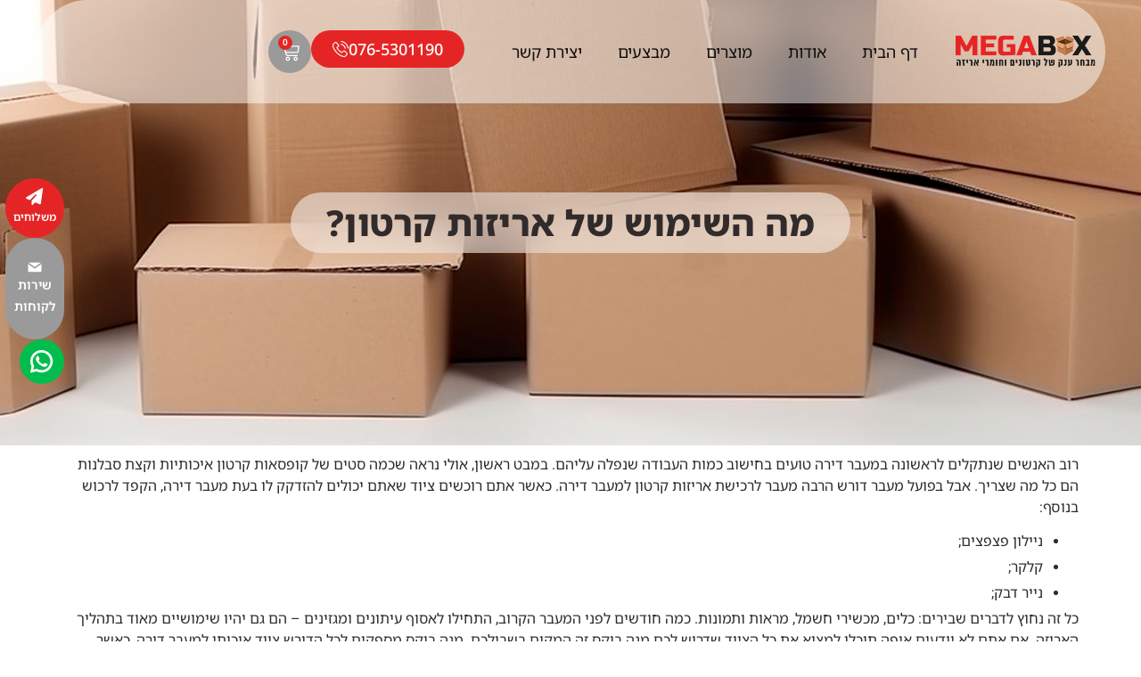

--- FILE ---
content_type: text/html; charset=UTF-8
request_url: https://www.baitlemovil.com/%D7%9E%D7%94-%D7%94%D7%A9%D7%99%D7%9E%D7%95%D7%A9-%D7%A9%D7%9C-%D7%90%D7%A8%D7%99%D7%96%D7%95%D7%AA-%D7%A7%D7%A8%D7%98%D7%95%D7%9F/
body_size: 150764
content:
<!doctype html>
<html dir="rtl" lang="he-IL">
<head><meta charset="UTF-8"><script>if(navigator.userAgent.match(/MSIE|Internet Explorer/i)||navigator.userAgent.match(/Trident\/7\..*?rv:11/i)){var href=document.location.href;if(!href.match(/[?&]nowprocket/)){if(href.indexOf("?")==-1){if(href.indexOf("#")==-1){document.location.href=href+"?nowprocket=1"}else{document.location.href=href.replace("#","?nowprocket=1#")}}else{if(href.indexOf("#")==-1){document.location.href=href+"&nowprocket=1"}else{document.location.href=href.replace("#","&nowprocket=1#")}}}}</script><script>(()=>{class RocketLazyLoadScripts{constructor(){this.v="2.0.4",this.userEvents=["keydown","keyup","mousedown","mouseup","mousemove","mouseover","mouseout","touchmove","touchstart","touchend","touchcancel","wheel","click","dblclick","input"],this.attributeEvents=["onblur","onclick","oncontextmenu","ondblclick","onfocus","onmousedown","onmouseenter","onmouseleave","onmousemove","onmouseout","onmouseover","onmouseup","onmousewheel","onscroll","onsubmit"]}async t(){this.i(),this.o(),/iP(ad|hone)/.test(navigator.userAgent)&&this.h(),this.u(),this.l(this),this.m(),this.k(this),this.p(this),this._(),await Promise.all([this.R(),this.L()]),this.lastBreath=Date.now(),this.S(this),this.P(),this.D(),this.O(),this.M(),await this.C(this.delayedScripts.normal),await this.C(this.delayedScripts.defer),await this.C(this.delayedScripts.async),await this.T(),await this.F(),await this.j(),await this.A(),window.dispatchEvent(new Event("rocket-allScriptsLoaded")),this.everythingLoaded=!0,this.lastTouchEnd&&await new Promise(t=>setTimeout(t,500-Date.now()+this.lastTouchEnd)),this.I(),this.H(),this.U(),this.W()}i(){this.CSPIssue=sessionStorage.getItem("rocketCSPIssue"),document.addEventListener("securitypolicyviolation",t=>{this.CSPIssue||"script-src-elem"!==t.violatedDirective||"data"!==t.blockedURI||(this.CSPIssue=!0,sessionStorage.setItem("rocketCSPIssue",!0))},{isRocket:!0})}o(){window.addEventListener("pageshow",t=>{this.persisted=t.persisted,this.realWindowLoadedFired=!0},{isRocket:!0}),window.addEventListener("pagehide",()=>{this.onFirstUserAction=null},{isRocket:!0})}h(){let t;function e(e){t=e}window.addEventListener("touchstart",e,{isRocket:!0}),window.addEventListener("touchend",function i(o){o.changedTouches[0]&&t.changedTouches[0]&&Math.abs(o.changedTouches[0].pageX-t.changedTouches[0].pageX)<10&&Math.abs(o.changedTouches[0].pageY-t.changedTouches[0].pageY)<10&&o.timeStamp-t.timeStamp<200&&(window.removeEventListener("touchstart",e,{isRocket:!0}),window.removeEventListener("touchend",i,{isRocket:!0}),"INPUT"===o.target.tagName&&"text"===o.target.type||(o.target.dispatchEvent(new TouchEvent("touchend",{target:o.target,bubbles:!0})),o.target.dispatchEvent(new MouseEvent("mouseover",{target:o.target,bubbles:!0})),o.target.dispatchEvent(new PointerEvent("click",{target:o.target,bubbles:!0,cancelable:!0,detail:1,clientX:o.changedTouches[0].clientX,clientY:o.changedTouches[0].clientY})),event.preventDefault()))},{isRocket:!0})}q(t){this.userActionTriggered||("mousemove"!==t.type||this.firstMousemoveIgnored?"keyup"===t.type||"mouseover"===t.type||"mouseout"===t.type||(this.userActionTriggered=!0,this.onFirstUserAction&&this.onFirstUserAction()):this.firstMousemoveIgnored=!0),"click"===t.type&&t.preventDefault(),t.stopPropagation(),t.stopImmediatePropagation(),"touchstart"===this.lastEvent&&"touchend"===t.type&&(this.lastTouchEnd=Date.now()),"click"===t.type&&(this.lastTouchEnd=0),this.lastEvent=t.type,t.composedPath&&t.composedPath()[0].getRootNode()instanceof ShadowRoot&&(t.rocketTarget=t.composedPath()[0]),this.savedUserEvents.push(t)}u(){this.savedUserEvents=[],this.userEventHandler=this.q.bind(this),this.userEvents.forEach(t=>window.addEventListener(t,this.userEventHandler,{passive:!1,isRocket:!0})),document.addEventListener("visibilitychange",this.userEventHandler,{isRocket:!0})}U(){this.userEvents.forEach(t=>window.removeEventListener(t,this.userEventHandler,{passive:!1,isRocket:!0})),document.removeEventListener("visibilitychange",this.userEventHandler,{isRocket:!0}),this.savedUserEvents.forEach(t=>{(t.rocketTarget||t.target).dispatchEvent(new window[t.constructor.name](t.type,t))})}m(){const t="return false",e=Array.from(this.attributeEvents,t=>"data-rocket-"+t),i="["+this.attributeEvents.join("],[")+"]",o="[data-rocket-"+this.attributeEvents.join("],[data-rocket-")+"]",s=(e,i,o)=>{o&&o!==t&&(e.setAttribute("data-rocket-"+i,o),e["rocket"+i]=new Function("event",o),e.setAttribute(i,t))};new MutationObserver(t=>{for(const n of t)"attributes"===n.type&&(n.attributeName.startsWith("data-rocket-")||this.everythingLoaded?n.attributeName.startsWith("data-rocket-")&&this.everythingLoaded&&this.N(n.target,n.attributeName.substring(12)):s(n.target,n.attributeName,n.target.getAttribute(n.attributeName))),"childList"===n.type&&n.addedNodes.forEach(t=>{if(t.nodeType===Node.ELEMENT_NODE)if(this.everythingLoaded)for(const i of[t,...t.querySelectorAll(o)])for(const t of i.getAttributeNames())e.includes(t)&&this.N(i,t.substring(12));else for(const e of[t,...t.querySelectorAll(i)])for(const t of e.getAttributeNames())this.attributeEvents.includes(t)&&s(e,t,e.getAttribute(t))})}).observe(document,{subtree:!0,childList:!0,attributeFilter:[...this.attributeEvents,...e]})}I(){this.attributeEvents.forEach(t=>{document.querySelectorAll("[data-rocket-"+t+"]").forEach(e=>{this.N(e,t)})})}N(t,e){const i=t.getAttribute("data-rocket-"+e);i&&(t.setAttribute(e,i),t.removeAttribute("data-rocket-"+e))}k(t){Object.defineProperty(HTMLElement.prototype,"onclick",{get(){return this.rocketonclick||null},set(e){this.rocketonclick=e,this.setAttribute(t.everythingLoaded?"onclick":"data-rocket-onclick","this.rocketonclick(event)")}})}S(t){function e(e,i){let o=e[i];e[i]=null,Object.defineProperty(e,i,{get:()=>o,set(s){t.everythingLoaded?o=s:e["rocket"+i]=o=s}})}e(document,"onreadystatechange"),e(window,"onload"),e(window,"onpageshow");try{Object.defineProperty(document,"readyState",{get:()=>t.rocketReadyState,set(e){t.rocketReadyState=e},configurable:!0}),document.readyState="loading"}catch(t){console.log("WPRocket DJE readyState conflict, bypassing")}}l(t){this.originalAddEventListener=EventTarget.prototype.addEventListener,this.originalRemoveEventListener=EventTarget.prototype.removeEventListener,this.savedEventListeners=[],EventTarget.prototype.addEventListener=function(e,i,o){o&&o.isRocket||!t.B(e,this)&&!t.userEvents.includes(e)||t.B(e,this)&&!t.userActionTriggered||e.startsWith("rocket-")||t.everythingLoaded?t.originalAddEventListener.call(this,e,i,o):(t.savedEventListeners.push({target:this,remove:!1,type:e,func:i,options:o}),"mouseenter"!==e&&"mouseleave"!==e||t.originalAddEventListener.call(this,e,t.savedUserEvents.push,o))},EventTarget.prototype.removeEventListener=function(e,i,o){o&&o.isRocket||!t.B(e,this)&&!t.userEvents.includes(e)||t.B(e,this)&&!t.userActionTriggered||e.startsWith("rocket-")||t.everythingLoaded?t.originalRemoveEventListener.call(this,e,i,o):t.savedEventListeners.push({target:this,remove:!0,type:e,func:i,options:o})}}J(t,e){this.savedEventListeners=this.savedEventListeners.filter(i=>{let o=i.type,s=i.target||window;return e!==o||t!==s||(this.B(o,s)&&(i.type="rocket-"+o),this.$(i),!1)})}H(){EventTarget.prototype.addEventListener=this.originalAddEventListener,EventTarget.prototype.removeEventListener=this.originalRemoveEventListener,this.savedEventListeners.forEach(t=>this.$(t))}$(t){t.remove?this.originalRemoveEventListener.call(t.target,t.type,t.func,t.options):this.originalAddEventListener.call(t.target,t.type,t.func,t.options)}p(t){let e;function i(e){return t.everythingLoaded?e:e.split(" ").map(t=>"load"===t||t.startsWith("load.")?"rocket-jquery-load":t).join(" ")}function o(o){function s(e){const s=o.fn[e];o.fn[e]=o.fn.init.prototype[e]=function(){return this[0]===window&&t.userActionTriggered&&("string"==typeof arguments[0]||arguments[0]instanceof String?arguments[0]=i(arguments[0]):"object"==typeof arguments[0]&&Object.keys(arguments[0]).forEach(t=>{const e=arguments[0][t];delete arguments[0][t],arguments[0][i(t)]=e})),s.apply(this,arguments),this}}if(o&&o.fn&&!t.allJQueries.includes(o)){const e={DOMContentLoaded:[],"rocket-DOMContentLoaded":[]};for(const t in e)document.addEventListener(t,()=>{e[t].forEach(t=>t())},{isRocket:!0});o.fn.ready=o.fn.init.prototype.ready=function(i){function s(){parseInt(o.fn.jquery)>2?setTimeout(()=>i.bind(document)(o)):i.bind(document)(o)}return"function"==typeof i&&(t.realDomReadyFired?!t.userActionTriggered||t.fauxDomReadyFired?s():e["rocket-DOMContentLoaded"].push(s):e.DOMContentLoaded.push(s)),o([])},s("on"),s("one"),s("off"),t.allJQueries.push(o)}e=o}t.allJQueries=[],o(window.jQuery),Object.defineProperty(window,"jQuery",{get:()=>e,set(t){o(t)}})}P(){const t=new Map;document.write=document.writeln=function(e){const i=document.currentScript,o=document.createRange(),s=i.parentElement;let n=t.get(i);void 0===n&&(n=i.nextSibling,t.set(i,n));const c=document.createDocumentFragment();o.setStart(c,0),c.appendChild(o.createContextualFragment(e)),s.insertBefore(c,n)}}async R(){return new Promise(t=>{this.userActionTriggered?t():this.onFirstUserAction=t})}async L(){return new Promise(t=>{document.addEventListener("DOMContentLoaded",()=>{this.realDomReadyFired=!0,t()},{isRocket:!0})})}async j(){return this.realWindowLoadedFired?Promise.resolve():new Promise(t=>{window.addEventListener("load",t,{isRocket:!0})})}M(){this.pendingScripts=[];this.scriptsMutationObserver=new MutationObserver(t=>{for(const e of t)e.addedNodes.forEach(t=>{"SCRIPT"!==t.tagName||t.noModule||t.isWPRocket||this.pendingScripts.push({script:t,promise:new Promise(e=>{const i=()=>{const i=this.pendingScripts.findIndex(e=>e.script===t);i>=0&&this.pendingScripts.splice(i,1),e()};t.addEventListener("load",i,{isRocket:!0}),t.addEventListener("error",i,{isRocket:!0}),setTimeout(i,1e3)})})})}),this.scriptsMutationObserver.observe(document,{childList:!0,subtree:!0})}async F(){await this.X(),this.pendingScripts.length?(await this.pendingScripts[0].promise,await this.F()):this.scriptsMutationObserver.disconnect()}D(){this.delayedScripts={normal:[],async:[],defer:[]},document.querySelectorAll("script[type$=rocketlazyloadscript]").forEach(t=>{t.hasAttribute("data-rocket-src")?t.hasAttribute("async")&&!1!==t.async?this.delayedScripts.async.push(t):t.hasAttribute("defer")&&!1!==t.defer||"module"===t.getAttribute("data-rocket-type")?this.delayedScripts.defer.push(t):this.delayedScripts.normal.push(t):this.delayedScripts.normal.push(t)})}async _(){await this.L();let t=[];document.querySelectorAll("script[type$=rocketlazyloadscript][data-rocket-src]").forEach(e=>{let i=e.getAttribute("data-rocket-src");if(i&&!i.startsWith("data:")){i.startsWith("//")&&(i=location.protocol+i);try{const o=new URL(i).origin;o!==location.origin&&t.push({src:o,crossOrigin:e.crossOrigin||"module"===e.getAttribute("data-rocket-type")})}catch(t){}}}),t=[...new Map(t.map(t=>[JSON.stringify(t),t])).values()],this.Y(t,"preconnect")}async G(t){if(await this.K(),!0!==t.noModule||!("noModule"in HTMLScriptElement.prototype))return new Promise(e=>{let i;function o(){(i||t).setAttribute("data-rocket-status","executed"),e()}try{if(navigator.userAgent.includes("Firefox/")||""===navigator.vendor||this.CSPIssue)i=document.createElement("script"),[...t.attributes].forEach(t=>{let e=t.nodeName;"type"!==e&&("data-rocket-type"===e&&(e="type"),"data-rocket-src"===e&&(e="src"),i.setAttribute(e,t.nodeValue))}),t.text&&(i.text=t.text),t.nonce&&(i.nonce=t.nonce),i.hasAttribute("src")?(i.addEventListener("load",o,{isRocket:!0}),i.addEventListener("error",()=>{i.setAttribute("data-rocket-status","failed-network"),e()},{isRocket:!0}),setTimeout(()=>{i.isConnected||e()},1)):(i.text=t.text,o()),i.isWPRocket=!0,t.parentNode.replaceChild(i,t);else{const i=t.getAttribute("data-rocket-type"),s=t.getAttribute("data-rocket-src");i?(t.type=i,t.removeAttribute("data-rocket-type")):t.removeAttribute("type"),t.addEventListener("load",o,{isRocket:!0}),t.addEventListener("error",i=>{this.CSPIssue&&i.target.src.startsWith("data:")?(console.log("WPRocket: CSP fallback activated"),t.removeAttribute("src"),this.G(t).then(e)):(t.setAttribute("data-rocket-status","failed-network"),e())},{isRocket:!0}),s?(t.fetchPriority="high",t.removeAttribute("data-rocket-src"),t.src=s):t.src="data:text/javascript;base64,"+window.btoa(unescape(encodeURIComponent(t.text)))}}catch(i){t.setAttribute("data-rocket-status","failed-transform"),e()}});t.setAttribute("data-rocket-status","skipped")}async C(t){const e=t.shift();return e?(e.isConnected&&await this.G(e),this.C(t)):Promise.resolve()}O(){this.Y([...this.delayedScripts.normal,...this.delayedScripts.defer,...this.delayedScripts.async],"preload")}Y(t,e){this.trash=this.trash||[];let i=!0;var o=document.createDocumentFragment();t.forEach(t=>{const s=t.getAttribute&&t.getAttribute("data-rocket-src")||t.src;if(s&&!s.startsWith("data:")){const n=document.createElement("link");n.href=s,n.rel=e,"preconnect"!==e&&(n.as="script",n.fetchPriority=i?"high":"low"),t.getAttribute&&"module"===t.getAttribute("data-rocket-type")&&(n.crossOrigin=!0),t.crossOrigin&&(n.crossOrigin=t.crossOrigin),t.integrity&&(n.integrity=t.integrity),t.nonce&&(n.nonce=t.nonce),o.appendChild(n),this.trash.push(n),i=!1}}),document.head.appendChild(o)}W(){this.trash.forEach(t=>t.remove())}async T(){try{document.readyState="interactive"}catch(t){}this.fauxDomReadyFired=!0;try{await this.K(),this.J(document,"readystatechange"),document.dispatchEvent(new Event("rocket-readystatechange")),await this.K(),document.rocketonreadystatechange&&document.rocketonreadystatechange(),await this.K(),this.J(document,"DOMContentLoaded"),document.dispatchEvent(new Event("rocket-DOMContentLoaded")),await this.K(),this.J(window,"DOMContentLoaded"),window.dispatchEvent(new Event("rocket-DOMContentLoaded"))}catch(t){console.error(t)}}async A(){try{document.readyState="complete"}catch(t){}try{await this.K(),this.J(document,"readystatechange"),document.dispatchEvent(new Event("rocket-readystatechange")),await this.K(),document.rocketonreadystatechange&&document.rocketonreadystatechange(),await this.K(),this.J(window,"load"),window.dispatchEvent(new Event("rocket-load")),await this.K(),window.rocketonload&&window.rocketonload(),await this.K(),this.allJQueries.forEach(t=>t(window).trigger("rocket-jquery-load")),await this.K(),this.J(window,"pageshow");const t=new Event("rocket-pageshow");t.persisted=this.persisted,window.dispatchEvent(t),await this.K(),window.rocketonpageshow&&window.rocketonpageshow({persisted:this.persisted})}catch(t){console.error(t)}}async K(){Date.now()-this.lastBreath>45&&(await this.X(),this.lastBreath=Date.now())}async X(){return document.hidden?new Promise(t=>setTimeout(t)):new Promise(t=>requestAnimationFrame(t))}B(t,e){return e===document&&"readystatechange"===t||(e===document&&"DOMContentLoaded"===t||(e===window&&"DOMContentLoaded"===t||(e===window&&"load"===t||e===window&&"pageshow"===t)))}static run(){(new RocketLazyLoadScripts).t()}}RocketLazyLoadScripts.run()})();</script>
	
	<meta name="viewport" content="width=device-width, initial-scale=1">
	<link rel="profile" href="https://gmpg.org/xfn/11">
	<meta name='robots' content='index, follow, max-image-preview:large, max-snippet:-1, max-video-preview:-1' />

	<!-- This site is optimized with the Yoast SEO plugin v26.6 - https://yoast.com/wordpress/plugins/seo/ -->
	<title>מה השימוש של אריזות קרטון? - מגה בוקס</title>
<link data-rocket-prefetch href="https://www.google-analytics.com" rel="dns-prefetch">
<link data-rocket-prefetch href="https://connect.facebook.net" rel="dns-prefetch">
<link data-rocket-prefetch href="https://www.googletagmanager.com" rel="dns-prefetch">
<link data-rocket-prefetch href="https://fonts.googleapis.com" rel="dns-prefetch">
<link data-rocket-prefetch href="https://acc.magixite.com" rel="dns-prefetch">
<link crossorigin data-rocket-preload as="font" href="https://www.baitlemovil.com/wp-content/cache/fonts/1/google-fonts/fonts/s/roboto/v50/KFO7CnqEu92Fr1ME7kSn66aGLdTylUAMa3yUBA.woff2" rel="preload">
<style id="wpr-usedcss">img:is([sizes=auto i],[sizes^="auto," i]){contain-intrinsic-size:3000px 1500px}:where(.wp-block-button__link){border-radius:9999px;box-shadow:none;padding:calc(.667em + 2px) calc(1.333em + 2px);text-decoration:none}:root :where(.wp-block-button .wp-block-button__link.is-style-outline),:root :where(.wp-block-button.is-style-outline>.wp-block-button__link){border:2px solid;padding:.667em 1.333em}:root :where(.wp-block-button .wp-block-button__link.is-style-outline:not(.has-text-color)),:root :where(.wp-block-button.is-style-outline>.wp-block-button__link:not(.has-text-color)){color:currentColor}:root :where(.wp-block-button .wp-block-button__link.is-style-outline:not(.has-background)),:root :where(.wp-block-button.is-style-outline>.wp-block-button__link:not(.has-background)){background-color:initial;background-image:none}:where(.wp-block-calendar table:not(.has-background) th){background:#ddd}:where(.wp-block-columns){margin-bottom:1.75em}:where(.wp-block-columns.has-background){padding:1.25em 2.375em}:where(.wp-block-post-comments input[type=submit]){border:none}:where(.wp-block-cover-image:not(.has-text-color)),:where(.wp-block-cover:not(.has-text-color)){color:#fff}:where(.wp-block-cover-image.is-light:not(.has-text-color)),:where(.wp-block-cover.is-light:not(.has-text-color)){color:#000}:root :where(.wp-block-cover h1:not(.has-text-color)),:root :where(.wp-block-cover h2:not(.has-text-color)),:root :where(.wp-block-cover h3:not(.has-text-color)),:root :where(.wp-block-cover h4:not(.has-text-color)),:root :where(.wp-block-cover h5:not(.has-text-color)),:root :where(.wp-block-cover h6:not(.has-text-color)),:root :where(.wp-block-cover p:not(.has-text-color)){color:inherit}:where(.wp-block-file){margin-bottom:1.5em}:where(.wp-block-file__button){border-radius:2em;display:inline-block;padding:.5em 1em}:where(.wp-block-file__button):where(a):active,:where(.wp-block-file__button):where(a):focus,:where(.wp-block-file__button):where(a):hover,:where(.wp-block-file__button):where(a):visited{box-shadow:none;color:#fff;opacity:.85;text-decoration:none}:where(.wp-block-form-input__input){font-size:1em;margin-bottom:.5em;padding:0 .5em}:where(.wp-block-form-input__input)[type=date],:where(.wp-block-form-input__input)[type=datetime-local],:where(.wp-block-form-input__input)[type=datetime],:where(.wp-block-form-input__input)[type=email],:where(.wp-block-form-input__input)[type=month],:where(.wp-block-form-input__input)[type=number],:where(.wp-block-form-input__input)[type=password],:where(.wp-block-form-input__input)[type=search],:where(.wp-block-form-input__input)[type=tel],:where(.wp-block-form-input__input)[type=text],:where(.wp-block-form-input__input)[type=time],:where(.wp-block-form-input__input)[type=url],:where(.wp-block-form-input__input)[type=week]{border-style:solid;border-width:1px;line-height:2;min-height:2em}:where(.wp-block-group.wp-block-group-is-layout-constrained){position:relative}:root :where(.wp-block-image.is-style-rounded img,.wp-block-image .is-style-rounded img){border-radius:9999px}:where(.wp-block-latest-comments:not([style*=line-height] .wp-block-latest-comments__comment)){line-height:1.1}:where(.wp-block-latest-comments:not([style*=line-height] .wp-block-latest-comments__comment-excerpt p)){line-height:1.8}:root :where(.wp-block-latest-posts.is-grid){padding:0}:root :where(.wp-block-latest-posts.wp-block-latest-posts__list){padding-right:0}ul{box-sizing:border-box}:root :where(.wp-block-list.has-background){padding:1.25em 2.375em}:where(.wp-block-navigation.has-background .wp-block-navigation-item a:not(.wp-element-button)),:where(.wp-block-navigation.has-background .wp-block-navigation-submenu a:not(.wp-element-button)){padding:.5em 1em}:where(.wp-block-navigation .wp-block-navigation__submenu-container .wp-block-navigation-item a:not(.wp-element-button)),:where(.wp-block-navigation .wp-block-navigation__submenu-container .wp-block-navigation-submenu a:not(.wp-element-button)),:where(.wp-block-navigation .wp-block-navigation__submenu-container .wp-block-navigation-submenu button.wp-block-navigation-item__content),:where(.wp-block-navigation .wp-block-navigation__submenu-container .wp-block-pages-list__item button.wp-block-navigation-item__content){padding:.5em 1em}:root :where(p.has-background){padding:1.25em 2.375em}:where(p.has-text-color:not(.has-link-color)) a{color:inherit}:where(.wp-block-post-comments-form input:not([type=submit])),:where(.wp-block-post-comments-form textarea){border:1px solid #949494;font-family:inherit;font-size:1em}:where(.wp-block-post-comments-form input:where(:not([type=submit]):not([type=checkbox]))),:where(.wp-block-post-comments-form textarea){padding:calc(.667em + 2px)}:where(.wp-block-post-excerpt){box-sizing:border-box;margin-bottom:var(--wp--style--block-gap);margin-top:var(--wp--style--block-gap)}.wp-block-post-title{box-sizing:border-box}.wp-block-post-title{word-break:break-word}.wp-block-post-title :where(a){display:inline-block;font-family:inherit;font-size:inherit;font-style:inherit;font-weight:inherit;letter-spacing:inherit;line-height:inherit;text-decoration:inherit}:where(.wp-block-preformatted.has-background){padding:1.25em 2.375em}:where(.wp-block-search__button){border:1px solid #ccc;padding:6px 10px}:where(.wp-block-search__input){appearance:none;border:1px solid #949494;flex-grow:1;font-family:inherit;font-size:inherit;font-style:inherit;font-weight:inherit;letter-spacing:inherit;line-height:inherit;margin-left:0;margin-right:0;min-width:3rem;padding:8px;text-decoration:unset!important;text-transform:inherit}:where(.wp-block-search__button-inside .wp-block-search__inside-wrapper){background-color:#fff;border:1px solid #949494;box-sizing:border-box;padding:4px}:where(.wp-block-search__button-inside .wp-block-search__inside-wrapper) .wp-block-search__input{border:none;border-radius:0;padding:0 4px}:where(.wp-block-search__button-inside .wp-block-search__inside-wrapper) .wp-block-search__input:focus{outline:0}:where(.wp-block-search__button-inside .wp-block-search__inside-wrapper) :where(.wp-block-search__button){padding:4px 8px}:root :where(.wp-block-separator.is-style-dots){height:auto;line-height:1;text-align:center}:root :where(.wp-block-separator.is-style-dots):before{color:currentColor;content:"···";font-family:serif;font-size:1.5em;letter-spacing:2em;padding-left:2em}:root :where(.wp-block-site-logo.is-style-rounded){border-radius:9999px}:where(.wp-block-social-links:not(.is-style-logos-only)) .wp-social-link{background-color:#f0f0f0;color:#444}:where(.wp-block-social-links:not(.is-style-logos-only)) .wp-social-link-amazon{background-color:#f90;color:#fff}:where(.wp-block-social-links:not(.is-style-logos-only)) .wp-social-link-bandcamp{background-color:#1ea0c3;color:#fff}:where(.wp-block-social-links:not(.is-style-logos-only)) .wp-social-link-behance{background-color:#0757fe;color:#fff}:where(.wp-block-social-links:not(.is-style-logos-only)) .wp-social-link-bluesky{background-color:#0a7aff;color:#fff}:where(.wp-block-social-links:not(.is-style-logos-only)) .wp-social-link-codepen{background-color:#1e1f26;color:#fff}:where(.wp-block-social-links:not(.is-style-logos-only)) .wp-social-link-deviantart{background-color:#02e49b;color:#fff}:where(.wp-block-social-links:not(.is-style-logos-only)) .wp-social-link-discord{background-color:#5865f2;color:#fff}:where(.wp-block-social-links:not(.is-style-logos-only)) .wp-social-link-dribbble{background-color:#e94c89;color:#fff}:where(.wp-block-social-links:not(.is-style-logos-only)) .wp-social-link-dropbox{background-color:#4280ff;color:#fff}:where(.wp-block-social-links:not(.is-style-logos-only)) .wp-social-link-etsy{background-color:#f45800;color:#fff}:where(.wp-block-social-links:not(.is-style-logos-only)) .wp-social-link-facebook{background-color:#0866ff;color:#fff}:where(.wp-block-social-links:not(.is-style-logos-only)) .wp-social-link-fivehundredpx{background-color:#000;color:#fff}:where(.wp-block-social-links:not(.is-style-logos-only)) .wp-social-link-flickr{background-color:#0461dd;color:#fff}:where(.wp-block-social-links:not(.is-style-logos-only)) .wp-social-link-foursquare{background-color:#e65678;color:#fff}:where(.wp-block-social-links:not(.is-style-logos-only)) .wp-social-link-github{background-color:#24292d;color:#fff}:where(.wp-block-social-links:not(.is-style-logos-only)) .wp-social-link-goodreads{background-color:#eceadd;color:#382110}:where(.wp-block-social-links:not(.is-style-logos-only)) .wp-social-link-google{background-color:#ea4434;color:#fff}:where(.wp-block-social-links:not(.is-style-logos-only)) .wp-social-link-gravatar{background-color:#1d4fc4;color:#fff}:where(.wp-block-social-links:not(.is-style-logos-only)) .wp-social-link-instagram{background-color:#f00075;color:#fff}:where(.wp-block-social-links:not(.is-style-logos-only)) .wp-social-link-lastfm{background-color:#e21b24;color:#fff}:where(.wp-block-social-links:not(.is-style-logos-only)) .wp-social-link-linkedin{background-color:#0d66c2;color:#fff}:where(.wp-block-social-links:not(.is-style-logos-only)) .wp-social-link-mastodon{background-color:#3288d4;color:#fff}:where(.wp-block-social-links:not(.is-style-logos-only)) .wp-social-link-medium{background-color:#000;color:#fff}:where(.wp-block-social-links:not(.is-style-logos-only)) .wp-social-link-meetup{background-color:#f6405f;color:#fff}:where(.wp-block-social-links:not(.is-style-logos-only)) .wp-social-link-patreon{background-color:#000;color:#fff}:where(.wp-block-social-links:not(.is-style-logos-only)) .wp-social-link-pinterest{background-color:#e60122;color:#fff}:where(.wp-block-social-links:not(.is-style-logos-only)) .wp-social-link-pocket{background-color:#ef4155;color:#fff}:where(.wp-block-social-links:not(.is-style-logos-only)) .wp-social-link-reddit{background-color:#ff4500;color:#fff}:where(.wp-block-social-links:not(.is-style-logos-only)) .wp-social-link-skype{background-color:#0478d7;color:#fff}:where(.wp-block-social-links:not(.is-style-logos-only)) .wp-social-link-snapchat{background-color:#fefc00;color:#fff;stroke:#000}:where(.wp-block-social-links:not(.is-style-logos-only)) .wp-social-link-soundcloud{background-color:#ff5600;color:#fff}:where(.wp-block-social-links:not(.is-style-logos-only)) .wp-social-link-spotify{background-color:#1bd760;color:#fff}:where(.wp-block-social-links:not(.is-style-logos-only)) .wp-social-link-telegram{background-color:#2aabee;color:#fff}:where(.wp-block-social-links:not(.is-style-logos-only)) .wp-social-link-threads{background-color:#000;color:#fff}:where(.wp-block-social-links:not(.is-style-logos-only)) .wp-social-link-tiktok{background-color:#000;color:#fff}:where(.wp-block-social-links:not(.is-style-logos-only)) .wp-social-link-tumblr{background-color:#011835;color:#fff}:where(.wp-block-social-links:not(.is-style-logos-only)) .wp-social-link-twitch{background-color:#6440a4;color:#fff}:where(.wp-block-social-links:not(.is-style-logos-only)) .wp-social-link-twitter{background-color:#1da1f2;color:#fff}:where(.wp-block-social-links:not(.is-style-logos-only)) .wp-social-link-vimeo{background-color:#1eb7ea;color:#fff}:where(.wp-block-social-links:not(.is-style-logos-only)) .wp-social-link-vk{background-color:#4680c2;color:#fff}:where(.wp-block-social-links:not(.is-style-logos-only)) .wp-social-link-wordpress{background-color:#3499cd;color:#fff}:where(.wp-block-social-links:not(.is-style-logos-only)) .wp-social-link-whatsapp{background-color:#25d366;color:#fff}:where(.wp-block-social-links:not(.is-style-logos-only)) .wp-social-link-x{background-color:#000;color:#fff}:where(.wp-block-social-links:not(.is-style-logos-only)) .wp-social-link-yelp{background-color:#d32422;color:#fff}:where(.wp-block-social-links:not(.is-style-logos-only)) .wp-social-link-youtube{background-color:red;color:#fff}:where(.wp-block-social-links.is-style-logos-only) .wp-social-link{background:0 0}:where(.wp-block-social-links.is-style-logos-only) .wp-social-link svg{height:1.25em;width:1.25em}:where(.wp-block-social-links.is-style-logos-only) .wp-social-link-amazon{color:#f90}:where(.wp-block-social-links.is-style-logos-only) .wp-social-link-bandcamp{color:#1ea0c3}:where(.wp-block-social-links.is-style-logos-only) .wp-social-link-behance{color:#0757fe}:where(.wp-block-social-links.is-style-logos-only) .wp-social-link-bluesky{color:#0a7aff}:where(.wp-block-social-links.is-style-logos-only) .wp-social-link-codepen{color:#1e1f26}:where(.wp-block-social-links.is-style-logos-only) .wp-social-link-deviantart{color:#02e49b}:where(.wp-block-social-links.is-style-logos-only) .wp-social-link-discord{color:#5865f2}:where(.wp-block-social-links.is-style-logos-only) .wp-social-link-dribbble{color:#e94c89}:where(.wp-block-social-links.is-style-logos-only) .wp-social-link-dropbox{color:#4280ff}:where(.wp-block-social-links.is-style-logos-only) .wp-social-link-etsy{color:#f45800}:where(.wp-block-social-links.is-style-logos-only) .wp-social-link-facebook{color:#0866ff}:where(.wp-block-social-links.is-style-logos-only) .wp-social-link-fivehundredpx{color:#000}:where(.wp-block-social-links.is-style-logos-only) .wp-social-link-flickr{color:#0461dd}:where(.wp-block-social-links.is-style-logos-only) .wp-social-link-foursquare{color:#e65678}:where(.wp-block-social-links.is-style-logos-only) .wp-social-link-github{color:#24292d}:where(.wp-block-social-links.is-style-logos-only) .wp-social-link-goodreads{color:#382110}:where(.wp-block-social-links.is-style-logos-only) .wp-social-link-google{color:#ea4434}:where(.wp-block-social-links.is-style-logos-only) .wp-social-link-gravatar{color:#1d4fc4}:where(.wp-block-social-links.is-style-logos-only) .wp-social-link-instagram{color:#f00075}:where(.wp-block-social-links.is-style-logos-only) .wp-social-link-lastfm{color:#e21b24}:where(.wp-block-social-links.is-style-logos-only) .wp-social-link-linkedin{color:#0d66c2}:where(.wp-block-social-links.is-style-logos-only) .wp-social-link-mastodon{color:#3288d4}:where(.wp-block-social-links.is-style-logos-only) .wp-social-link-medium{color:#000}:where(.wp-block-social-links.is-style-logos-only) .wp-social-link-meetup{color:#f6405f}:where(.wp-block-social-links.is-style-logos-only) .wp-social-link-patreon{color:#000}:where(.wp-block-social-links.is-style-logos-only) .wp-social-link-pinterest{color:#e60122}:where(.wp-block-social-links.is-style-logos-only) .wp-social-link-pocket{color:#ef4155}:where(.wp-block-social-links.is-style-logos-only) .wp-social-link-reddit{color:#ff4500}:where(.wp-block-social-links.is-style-logos-only) .wp-social-link-skype{color:#0478d7}:where(.wp-block-social-links.is-style-logos-only) .wp-social-link-snapchat{color:#fff;stroke:#000}:where(.wp-block-social-links.is-style-logos-only) .wp-social-link-soundcloud{color:#ff5600}:where(.wp-block-social-links.is-style-logos-only) .wp-social-link-spotify{color:#1bd760}:where(.wp-block-social-links.is-style-logos-only) .wp-social-link-telegram{color:#2aabee}:where(.wp-block-social-links.is-style-logos-only) .wp-social-link-threads{color:#000}:where(.wp-block-social-links.is-style-logos-only) .wp-social-link-tiktok{color:#000}:where(.wp-block-social-links.is-style-logos-only) .wp-social-link-tumblr{color:#011835}:where(.wp-block-social-links.is-style-logos-only) .wp-social-link-twitch{color:#6440a4}:where(.wp-block-social-links.is-style-logos-only) .wp-social-link-twitter{color:#1da1f2}:where(.wp-block-social-links.is-style-logos-only) .wp-social-link-vimeo{color:#1eb7ea}:where(.wp-block-social-links.is-style-logos-only) .wp-social-link-vk{color:#4680c2}:where(.wp-block-social-links.is-style-logos-only) .wp-social-link-whatsapp{color:#25d366}:where(.wp-block-social-links.is-style-logos-only) .wp-social-link-wordpress{color:#3499cd}:where(.wp-block-social-links.is-style-logos-only) .wp-social-link-x{color:#000}:where(.wp-block-social-links.is-style-logos-only) .wp-social-link-yelp{color:#d32422}:where(.wp-block-social-links.is-style-logos-only) .wp-social-link-youtube{color:red}:root :where(.wp-block-social-links .wp-social-link a){padding:.25em}:root :where(.wp-block-social-links.is-style-logos-only .wp-social-link a){padding:0}:root :where(.wp-block-social-links.is-style-pill-shape .wp-social-link a){padding-left:.6666666667em;padding-right:.6666666667em}:root :where(.wp-block-tag-cloud.is-style-outline){display:flex;flex-wrap:wrap;gap:1ch}:root :where(.wp-block-tag-cloud.is-style-outline a){border:1px solid;font-size:unset!important;margin-left:0;padding:1ch 2ch;text-decoration:none!important}:root :where(.wp-block-table-of-contents){box-sizing:border-box}:where(.wp-block-term-description){box-sizing:border-box;margin-bottom:var(--wp--style--block-gap);margin-top:var(--wp--style--block-gap)}:where(pre.wp-block-verse){font-family:inherit}:root{--wp-block-synced-color:#7a00df;--wp-block-synced-color--rgb:122,0,223;--wp-bound-block-color:var(--wp-block-synced-color);--wp-editor-canvas-background:#ddd;--wp-admin-theme-color:#007cba;--wp-admin-theme-color--rgb:0,124,186;--wp-admin-theme-color-darker-10:#006ba1;--wp-admin-theme-color-darker-10--rgb:0,107,160.5;--wp-admin-theme-color-darker-20:#005a87;--wp-admin-theme-color-darker-20--rgb:0,90,135;--wp-admin-border-width-focus:2px}@media (min-resolution:192dpi){:root{--wp-admin-border-width-focus:1.5px}}:root{--wp--preset--font-size--normal:16px;--wp--preset--font-size--huge:42px}.screen-reader-text{border:0;clip-path:inset(50%);height:1px;margin:-1px;overflow:hidden;padding:0;position:absolute;width:1px;word-wrap:normal!important}.screen-reader-text:focus{background-color:#ddd;clip-path:none;color:#444;display:block;font-size:1em;height:auto;line-height:normal;padding:15px 23px 14px;right:5px;text-decoration:none;top:5px;width:auto;z-index:100000}html :where(.has-border-color){border-style:solid}html :where([style*=border-top-color]){border-top-style:solid}html :where([style*=border-right-color]){border-left-style:solid}html :where([style*=border-bottom-color]){border-bottom-style:solid}html :where([style*=border-left-color]){border-right-style:solid}html :where([style*=border-width]){border-style:solid}html :where([style*=border-top-width]){border-top-style:solid}html :where([style*=border-right-width]){border-left-style:solid}html :where([style*=border-bottom-width]){border-bottom-style:solid}html :where([style*=border-left-width]){border-right-style:solid}html :where(img[class*=wp-image-]){height:auto;max-width:100%}:where(figure){margin:0 0 1em}html :where(.is-position-sticky){--wp-admin--admin-bar--position-offset:var(--wp-admin--admin-bar--height,0px)}@media screen and (max-width:600px){html :where(.is-position-sticky){--wp-admin--admin-bar--position-offset:0px}}.jet-listing .slick-slider,.jet-listing-dynamic-field__content .slick-slider{position:relative;display:block!important;-webkit-box-sizing:border-box;box-sizing:border-box;-webkit-user-select:none;-moz-user-select:none;-ms-user-select:none;user-select:none;-webkit-touch-callout:none;-khtml-user-select:none;-ms-touch-action:pan-y;touch-action:pan-y;-webkit-tap-highlight-color:transparent}.jet-listing .slick-list,.jet-listing-dynamic-field__content .slick-list{position:relative;display:block;overflow:hidden;margin:0;padding:0}.jet-listing .slick-list:focus,.jet-listing-dynamic-field__content .slick-list:focus{outline:0}.jet-listing .slick-list.dragging,.jet-listing-dynamic-field__content .slick-list.dragging{cursor:pointer;cursor:hand}.jet-listing .slick-slider .slick-list,.jet-listing .slick-slider .slick-track,.jet-listing-dynamic-field__content .slick-slider .slick-list,.jet-listing-dynamic-field__content .slick-slider .slick-track{-webkit-transform:translate3d(0,0,0);transform:translate3d(0,0,0)}.jet-listing .slick-track,.jet-listing-dynamic-field__content .slick-track{position:relative;top:0;left:0;display:block;margin-left:auto;margin-right:auto}.jet-listing .slick-track:after,.jet-listing .slick-track:before,.jet-listing-dynamic-field__content .slick-track:after,.jet-listing-dynamic-field__content .slick-track:before{display:table;content:""}.jet-listing .slick-track:after,.jet-listing-dynamic-field__content .slick-track:after{clear:both}.jet-listing .slick-loading .slick-track,.jet-listing-dynamic-field__content .slick-loading .slick-track{visibility:hidden}.jet-listing .slick-slide,.jet-listing-dynamic-field__content .slick-slide{display:none;float:left;height:100%;min-height:1px}.jet-listing [dir=rtl] .slick-slide,.jet-listing-dynamic-field__content [dir=rtl] .slick-slide{float:right}.jet-listing .slick-slide .elementor-cta__image>img,.jet-listing-dynamic-field__content .slick-slide .elementor-cta__image>img{display:inline}.jet-listing .slick-slide.slick-loading img,.jet-listing-dynamic-field__content .slick-slide.slick-loading img{display:none}.jet-listing .slick-slide.dragging img,.jet-listing-dynamic-field__content .slick-slide.dragging img{pointer-events:none}.jet-listing .slick-initialized .slick-slide,.jet-listing-dynamic-field__content .slick-initialized .slick-slide{display:block}.jet-listing .slick-loading .slick-slide,.jet-listing-dynamic-field__content .slick-loading .slick-slide{visibility:hidden}.jet-listing .slick-vertical .slick-slide,.jet-listing-dynamic-field__content .slick-vertical .slick-slide{display:block;height:auto;border:1px solid transparent}.jet-listing .slick-arrow.slick-hidden,.jet-listing-dynamic-field__content .slick-arrow.slick-hidden{display:none}.jet-listing-dynamic-field__content{display:block;max-width:100%}.jet-listing-dynamic-field__content:has(.jet-engine-gallery-grid--masonry){width:100%!important}.jet-engine-gallery-grid__item{padding:10px;max-width:calc(100% / var(--columns));-webkit-box-flex:0;-ms-flex:0 0 calc(100% / var(--columns));flex:0 0 calc(100% / var(--columns));-webkit-box-sizing:border-box;box-sizing:border-box}.jet-engine-gallery-grid__item img{-o-object-fit:cover;object-fit:cover;width:100%;height:100%;display:block}.jet-engine-gallery-slider{max-width:100%;position:relative}.jet-engine-gallery-slider:not(.slick-initialized) .jet-engine-gallery-slider__item{display:none}.jet-engine-gallery-slider:not(.slick-initialized) .jet-engine-gallery-slider__item:first-child{display:block}.brxe-jet-engine-listing-dynamic-field .jet-engine-gallery-slider .slick-list{margin-right:calc(var(--column-gap)/ -2);margin-left:calc(var(--column-gap)/ -2)}.brxe-jet-engine-listing-dynamic-field .jet-engine-gallery-slider .slick-slide{padding-right:calc(var(--column-gap)/ 2);padding-left:calc(var(--column-gap)/ 2)}.jet-listing-dynamic-link{display:-webkit-box;display:-ms-flexbox;display:flex;-webkit-box-orient:vertical;-webkit-box-direction:normal;-ms-flex-direction:column;flex-direction:column}.jet-listing-dynamic-link form.cart{display:-webkit-box;display:-ms-flexbox;display:flex}.jet-listing-dynamic-link form.cart .quantity{display:-webkit-inline-box;display:-ms-inline-flexbox;display:inline-flex}.jet-listing-dynamic-link form.cart .quantity .qty{width:100%}.jet-listing-dynamic-link .button.jet-woo-add-to-cart{display:-webkit-inline-box;display:-ms-inline-flexbox;display:inline-flex}.jet-listing-dynamic-link .button.jet-woo-add-to-cart.added:after{-webkit-box-ordinal-group:4;-ms-flex-order:3;order:3}.jet-listing-dynamic-link .button.jet-woo-add-to-cart+.added_to_cart.wc-forward{display:none!important}.jet-remove-from-store.is-hidden{display:none!important}.jet-listing-grid__items{display:-webkit-box;display:-ms-flexbox;display:flex;-ms-flex-wrap:wrap;flex-wrap:wrap;margin:0 -10px;width:calc(100% + 20px)}.jet-listing-grid__items.inline-desk-css:not(.jet-listing-grid__scroll-slider-wrap-desktop).slick-slider .slick-slide{width:var(--jet-column-min-width)}.jet-listing-grid__items.grid-col-desk-4{--columns:4}@media (max-width:1024px){.jet-listing-grid__items.slick-slider .slick-slide{width:var(--jet-column-tablet-min-width)}.jet-listing-grid__items.grid-col-tablet-2{--columns:2}}.jet-listing-grid__masonry{-webkit-box-align:start;-ms-flex-align:start;align-items:flex-start}.jet-listing-grid__item{padding:10px;-webkit-box-sizing:border-box;box-sizing:border-box}.jet-listing-grid__items>.jet-listing-grid__item{max-width:calc(100% / var(--columns));-webkit-box-flex:0;-ms-flex:0 0 calc(100% / var(--columns));flex:0 0 calc(100% / var(--columns))}.jet-listing-grid__slider{position:relative}.jet-listing-grid__slider[dir=rtl] .slick-slide{float:right}.jet-listing-grid__slider-icon.slick-arrow{position:absolute;top:50%;width:50px;height:50px;line-height:50px;font-size:30px;color:#fff;background-color:#111;left:0;margin-top:-25px;cursor:pointer;text-align:center;z-index:90;display:-webkit-box;display:-ms-flexbox;display:flex;-webkit-box-align:center;-ms-flex-align:center;align-items:center;-webkit-box-pack:center;-ms-flex-pack:center;justify-content:center}.jet-listing-grid__slider-icon.slick-arrow.next-arrow{left:auto;right:0;-webkit-transform:scaleX(-1);transform:scaleX(-1)}.jet-listing-grid__slider-icon.slick-arrow svg{height:30px;width:auto}.jet-listing-grid__slider-icon.slick-arrow svg path{fill:currentColor}.jet-listing-grid__slider>.jet-listing-grid__items:not(.slick-initialized)>.jet-listing-grid__item{display:none}.jet-listing-grid__slider>.jet-listing-grid__items:not(.slick-initialized)>.jet-listing-grid__item:first-of-type{display:block}body.wp-admin.block-editor-page .jet-listing-grid__slider>.jet-listing-grid__items:not(.slick-initialized)>.jet-listing-grid__item{display:block}.jet-listing-grid__slider .jet-slick-dots{display:-webkit-box;display:-ms-flexbox;display:flex;-webkit-box-align:center;-ms-flex-align:center;align-items:center;-webkit-box-pack:center;-ms-flex-pack:center;justify-content:center;width:100%;margin:10px 0;padding:0}.jet-listing-grid__slider .jet-slick-dots li{width:12px;height:12px;border-radius:100%;text-indent:-50px;overflow:hidden;cursor:pointer;background:#eee;margin:3px}.jet-listing-grid__slider .jet-slick-dots li.slick-active,.jet-listing-grid__slider .jet-slick-dots li:hover{background:#111}.jet-listing-grid__slider[dir=rtl] .jet-slick-dots li{text-indent:50px}.jet-listing-grid__loader{--spinner-color:rgba(100, 100, 100, .8);--spinner-size:36px;display:-webkit-box;display:-ms-flexbox;display:flex;-webkit-box-pack:center;-ms-flex-pack:center;justify-content:center;-webkit-box-align:center;-ms-flex-align:center;align-items:center;gap:15px;visibility:hidden}.jet-listing-grid-loading .jet-listing-grid__loader{visibility:visible}.jet-engine-listing-overlay-wrap{position:relative;cursor:pointer}.jet-engine-listing-overlay-link{position:absolute;left:0;right:0;top:0;bottom:0;z-index:-1;font-size:0!important}.jet-listing-grid__item.jet-equal-columns>*{height:100%}.jet-listing-grid__item.jet-equal-columns>.elementor{height:100%}.jet-listing-grid__item.jet-equal-columns>.elementor>:is(.elementor-section,.e-container,.e-con){height:100%}.jet-listing-grid__item.jet-equal-columns .jet-engine-listing-overlay-wrap{height:100%}.jet-listing-grid__item.jet-equal-columns .jet-engine-listing-overlay-wrap>.elementor{height:100%}.jet-listing-grid__item.jet-equal-columns .jet-engine-listing-overlay-wrap>.elementor>:is(.elementor-section,.e-container,.e-con){height:100%}.jet-listing-grid__items.jet-equal-columns__wrapper .slick-track{display:-webkit-box;display:-ms-flexbox;display:flex;-webkit-box-align:stretch;-ms-flex-align:stretch;align-items:stretch}.jet-listing-grid__items.jet-equal-columns__wrapper .slick-slide{float:none;height:auto;display:-webkit-box;display:-ms-flexbox;display:flex;-webkit-box-orient:vertical;-webkit-box-direction:normal;-ms-flex-direction:column;flex-direction:column}.jet-listing-grid__items.jet-equal-columns__wrapper .slick-slide img{-o-object-fit:cover;object-fit:cover;-webkit-box-flex:1;-ms-flex-positive:1;flex-grow:1}.jet-listing-grid__items.jet-equal-columns__wrapper .slick-slide .jet-equal-columns,.jet-listing-grid__items.jet-equal-columns__wrapper .slick-slide>*{height:100%}.jet-listing-not-found{text-align:center;display:block;margin:0;width:100%}.brxe-jet-engine-listing-grid .jet-listing-grid__items{width:auto;margin:0;--column-gap:20px;--row-gap:20px;gap:var(--row-gap) var(--column-gap);--item-width:calc((100% - (var(--columns) - 1) * var(--column-gap)) / var(--columns))}.brxe-jet-engine-listing-grid .jet-listing-grid__items.slick-slider .slick-list{margin-right:calc(var(--column-gap)/ -2);margin-left:calc(var(--column-gap)/ -2)}.brxe-jet-engine-listing-grid .jet-listing-grid__items>.jet-listing-grid__item{max-width:var(--item-width);-webkit-box-flex:0;-ms-flex:0 0 var(--item-width);flex:0 0 var(--item-width)}.brxe-jet-engine-listing-grid .jet-listing-grid__item{padding:0}.brxe-jet-engine-listing-grid .jet-listing-grid__item.slick-slide{padding:calc(var(--row-gap)/ 2) calc(var(--column-gap)/ 2)}.brxe-jet-engine-listing-grid .jet-slick-dots{gap:8px}.brxe-jet-engine-listing-grid .jet-slick-dots li{margin:0}div.brxe-jet-engine-listing-grid{width:100%}div.brxe-jet-engine-listing-grid>div.jet-listing-grid{width:100%}.jet-calendar-loading{opacity:.5!important;pointer-events:none!important;-webkit-user-select:none;-moz-user-select:none;-ms-user-select:none;user-select:none}.jet-calendar-loading .jet-calendar-caption__date-select{pointer-events:none}.jet-calendar-caption__dates{display:-webkit-box;display:-ms-flexbox;display:flex;-webkit-box-orient:horizontal;-webkit-box-direction:normal;-ms-flex-direction:row;flex-direction:row;-webkit-column-gap:0.5em;-moz-column-gap:0.5em;column-gap:.5em}.jet-calendar-caption__date-select{position:absolute;margin:0;padding:0;left:0;top:0;text-transform:inherit;opacity:0;-webkit-appearance:none;-moz-appearance:none;appearance:none;height:100%}.jet-calendar-caption__date-select:focus-visible{outline:0}.jet-calendar-nav__link{cursor:pointer;width:40px;height:40px;display:-webkit-box;display:-ms-flexbox;display:flex;-webkit-box-align:center;-ms-flex-align:center;align-items:center;-webkit-box-pack:center;-ms-flex-pack:center;justify-content:center}.jet-calendar-nav__link svg{height:1em;fill:currentColor}.rtl .jet-calendar-nav__link.nav-link-prev svg{-webkit-transform:scaleX(-1);transform:scaleX(-1)}body:not(.rtl) .jet-calendar-nav__link.nav-link-next svg{-webkit-transform:scaleX(-1);transform:scaleX(-1)}.jet-calendar-week__day{width:14.2857%;vertical-align:top}.jet-calendar-week__day-mobile-overlay{cursor:pointer;position:absolute;z-index:20;left:0;right:0;top:0;bottom:0}.jet-calendar-week__day-content{padding:10px;min-height:100px}@media (max-width:1025px){.jet-calendar-week__day-content{display:none}}.brxe-jet-listing-calendar .jet-calendar-week__day{padding:0}.brxe-jet-listing-calendar .jet-calendar-nav__link svg{width:1em;height:1em}.jet-data-store-link{display:-webkit-inline-box;display:-ms-inline-flexbox;display:inline-flex;-webkit-box-pack:center;-ms-flex-pack:center;justify-content:center;-webkit-box-align:center;-ms-flex-align:center;align-items:center;gap:4px}.jet-data-store-link__label{-webkit-box-ordinal-group:3;-ms-flex-order:2;order:2}.jet-data-store-link.is-hidden{display:none!important}.jet-data-store-link__icon{-webkit-box-ordinal-group:2;-ms-flex-order:1;order:1}a:has(>.jet-engine-lightbox-icon):before{display:none}:root{--wp--preset--aspect-ratio--square:1;--wp--preset--aspect-ratio--4-3:4/3;--wp--preset--aspect-ratio--3-4:3/4;--wp--preset--aspect-ratio--3-2:3/2;--wp--preset--aspect-ratio--2-3:2/3;--wp--preset--aspect-ratio--16-9:16/9;--wp--preset--aspect-ratio--9-16:9/16;--wp--preset--color--black:#000000;--wp--preset--color--cyan-bluish-gray:#abb8c3;--wp--preset--color--white:#ffffff;--wp--preset--color--pale-pink:#f78da7;--wp--preset--color--vivid-red:#cf2e2e;--wp--preset--color--luminous-vivid-orange:#ff6900;--wp--preset--color--luminous-vivid-amber:#fcb900;--wp--preset--color--light-green-cyan:#7bdcb5;--wp--preset--color--vivid-green-cyan:#00d084;--wp--preset--color--pale-cyan-blue:#8ed1fc;--wp--preset--color--vivid-cyan-blue:#0693e3;--wp--preset--color--vivid-purple:#9b51e0;--wp--preset--gradient--vivid-cyan-blue-to-vivid-purple:linear-gradient(135deg,rgb(6, 147, 227) 0%,rgb(155, 81, 224) 100%);--wp--preset--gradient--light-green-cyan-to-vivid-green-cyan:linear-gradient(135deg,rgb(122, 220, 180) 0%,rgb(0, 208, 130) 100%);--wp--preset--gradient--luminous-vivid-amber-to-luminous-vivid-orange:linear-gradient(135deg,rgb(252, 185, 0) 0%,rgb(255, 105, 0) 100%);--wp--preset--gradient--luminous-vivid-orange-to-vivid-red:linear-gradient(135deg,rgb(255, 105, 0) 0%,rgb(207, 46, 46) 100%);--wp--preset--gradient--very-light-gray-to-cyan-bluish-gray:linear-gradient(135deg,rgb(238, 238, 238) 0%,rgb(169, 184, 195) 100%);--wp--preset--gradient--cool-to-warm-spectrum:linear-gradient(135deg,rgb(74, 234, 220) 0%,rgb(151, 120, 209) 20%,rgb(207, 42, 186) 40%,rgb(238, 44, 130) 60%,rgb(251, 105, 98) 80%,rgb(254, 248, 76) 100%);--wp--preset--gradient--blush-light-purple:linear-gradient(135deg,rgb(255, 206, 236) 0%,rgb(152, 150, 240) 100%);--wp--preset--gradient--blush-bordeaux:linear-gradient(135deg,rgb(254, 205, 165) 0%,rgb(254, 45, 45) 50%,rgb(107, 0, 62) 100%);--wp--preset--gradient--luminous-dusk:linear-gradient(135deg,rgb(255, 203, 112) 0%,rgb(199, 81, 192) 50%,rgb(65, 88, 208) 100%);--wp--preset--gradient--pale-ocean:linear-gradient(135deg,rgb(255, 245, 203) 0%,rgb(182, 227, 212) 50%,rgb(51, 167, 181) 100%);--wp--preset--gradient--electric-grass:linear-gradient(135deg,rgb(202, 248, 128) 0%,rgb(113, 206, 126) 100%);--wp--preset--gradient--midnight:linear-gradient(135deg,rgb(2, 3, 129) 0%,rgb(40, 116, 252) 100%);--wp--preset--font-size--small:13px;--wp--preset--font-size--medium:20px;--wp--preset--font-size--large:36px;--wp--preset--font-size--x-large:42px;--wp--preset--spacing--20:0.44rem;--wp--preset--spacing--30:0.67rem;--wp--preset--spacing--40:1rem;--wp--preset--spacing--50:1.5rem;--wp--preset--spacing--60:2.25rem;--wp--preset--spacing--70:3.38rem;--wp--preset--spacing--80:5.06rem;--wp--preset--shadow--natural:6px 6px 9px rgba(0, 0, 0, .2);--wp--preset--shadow--deep:12px 12px 50px rgba(0, 0, 0, .4);--wp--preset--shadow--sharp:6px 6px 0px rgba(0, 0, 0, .2);--wp--preset--shadow--outlined:6px 6px 0px -3px rgb(255, 255, 255),6px 6px rgb(0, 0, 0);--wp--preset--shadow--crisp:6px 6px 0px rgb(0, 0, 0)}:root{--wp--style--global--content-size:800px;--wp--style--global--wide-size:1200px}:where(body){margin:0}:where(.wp-site-blocks)>*{margin-block-start:24px;margin-block-end:0}:where(.wp-site-blocks)>:first-child{margin-block-start:0}:where(.wp-site-blocks)>:last-child{margin-block-end:0}:root{--wp--style--block-gap:24px}:root :where(.is-layout-flow)>:first-child{margin-block-start:0}:root :where(.is-layout-flow)>:last-child{margin-block-end:0}:root :where(.is-layout-flow)>*{margin-block-start:24px;margin-block-end:0}:root :where(.is-layout-constrained)>:first-child{margin-block-start:0}:root :where(.is-layout-constrained)>:last-child{margin-block-end:0}:root :where(.is-layout-constrained)>*{margin-block-start:24px;margin-block-end:0}:root :where(.is-layout-flex){gap:24px}:root :where(.is-layout-grid){gap:24px}body{padding-top:0;padding-right:0;padding-bottom:0;padding-left:0}a:where(:not(.wp-element-button)){text-decoration:underline}:root :where(.wp-element-button,.wp-block-button__link){background-color:#32373c;border-width:0;color:#fff;font-family:inherit;font-size:inherit;font-style:inherit;font-weight:inherit;letter-spacing:inherit;line-height:inherit;padding-top:calc(.667em + 2px);padding-right:calc(1.333em + 2px);padding-bottom:calc(.667em + 2px);padding-left:calc(1.333em + 2px);text-decoration:none;text-transform:inherit}:root :where(.wp-block-pullquote){font-size:1.5em;line-height:1.6}.ilpc-banner{position:fixed;bottom:0;left:0;right:0;display:none;z-index:999999;background:#111;padding:14px 16px;gap:10px;align-items:center;justify-content:space-between;flex-wrap:wrap;direction:rtl;box-shadow:0 -6px 20px rgba(0,0,0,.25)}.ilpc-banner .ilpc-text{color:#fff!important}.ilpc-banner .ilpc-text a{color:#fff!important;text-decoration:underline;display:inline-block}.ilpc-actions{display:flex;gap:8px;align-items:center}.ilpc-btn{border:0;border-radius:8px;padding:9px 14px;cursor:pointer;font-weight:600}.ilpc-accept{background:#22c55e;color:#111}.ilpc-close{background:#333;color:#fff}.ilpc-text{line-height:1.4}.ilpc-field{width:100%!important}.elementor-form .ilpc-field.elementor-field-group{margin:10px 0 14px}.ilpc-consent-wrap{width:100%;direction:rtl;text-align:right}.ilpc-consent-wrap label{display:inline-block;margin:0;line-height:1.6;font-size:15px}.ilpc-consent-wrap input[type=checkbox]{vertical-align:middle;margin:0 0 0 8px}.ilpc-consent-wrap a{color:inherit}.ilpc-external-consent{width:100%;direction:rtl;text-align:right;margin:10px 0 14px}.ilpc-external-consent label{display:inline-block;margin:0;line-height:1.6;font-size:15px}.ilpc-external-consent .ilpc-external-label{vertical-align:middle}.ilpc-external-consent a{color:inherit;text-decoration:underline!important;display:inline-block}.ilpc-error{color:red}#ilpc-modal{position:fixed;inset:0;z-index:100000;display:none}#ilpc-modal[aria-hidden=false]{display:block}.ilpc-backdrop{position:absolute;inset:0;background:rgba(0,0,0,.6)}.ilpc-dialog{position:absolute;top:5vh;left:50%;transform:translateX(-50%);width:min(900px,92vw);height:90vh;background:#111;color:#fff;border-radius:12px;box-shadow:0 10px 40px rgba(0,0,0,.5);display:flex;flex-direction:column;overflow:hidden}.ilpc-dialog .ilpc-modal-header{display:flex;align-items:center;justify-content:space-between;padding:10px 14px;background:#1f2937}.ilpc-dialog .ilpc-modal-title{margin:0;font-size:16px}.ilpc-dialog .ilpc-modal-close{background:#333;border:0;color:#fff;border-radius:8px;padding:6px 10px;cursor:pointer}.ilpc-dialog .ilpc-modal-body{flex:1;min-height:0}.ilpc-dialog .ilpc-frame{width:100%;height:100%;border:0;background:#fff}.ilpc-dialog .ilpc-modal-footer{padding:8px 14px;background:#1f2937;text-align:left}.ilpc-dialog .ilpc-modal-footer a{color:#61dafb}.ilpc-modal-fallback{display:none}.headers-map{position:fixed;z-index:9999999999999}.headers-map.hide{display:none}.headers-map.left{left:0}.headers-map.left .map-nav{left:0}.headers-map.right{right:0}.headers-map.right .map-nav{right:0}.headers-map-toggle{width:auto;height:auto;display:flex;align-items:center;justify-content:center;transition:all .5s;background-color:#fff;padding:0;border:none;background-color:transparent}.headers-map-toggle svg{display:block;width:85%;max-width:100px;max-height:100px;height:85%}.headers-map-toggle img{height:auto}.headers-map-toggle span{font-size:12px;line-height:1;font-family:inherit}.map-nav{position:absolute;min-width:350px;top:60px;width:300%;background-color:#fff;max-height:0;overflow:hidden;transition:all .5s;border-radius:5px;box-shadow:1px 1px 5px 0 rgba(0,0,0,.75)}.map-nav.open{max-height:2000px}.map-nav ul li{text-align:right}.map-nav ul li a{font-size:16px;color:#000;font-family:inherit}.map-list-nav{padding:20px!important}@media (max-width:640px){.headers-map-toggle span{display:none}.headers-map-toggle{width:60px}}.woocommerce .woocommerce-error .button,.woocommerce .woocommerce-info .button,.woocommerce .woocommerce-message .button{float:left}.woocommerce img{height:auto;max-width:100%}.woocommerce #content div.product div.summary,.woocommerce div.product div.summary{float:left;width:48%;clear:none}.woocommerce #content div.product #reviews .comment::after,.woocommerce #content div.product #reviews .comment::before,.woocommerce div.product #reviews .comment::after,.woocommerce div.product #reviews .comment::before{content:" ";display:table}.woocommerce #content div.product #reviews .comment::after,.woocommerce div.product #reviews .comment::after{clear:both}.woocommerce #content div.product #reviews .comment img,.woocommerce div.product #reviews .comment img{float:left;height:auto}.woocommerce ul.products{clear:both}.woocommerce ul.products::after,.woocommerce ul.products::before{content:" ";display:table}.woocommerce ul.products::after{clear:both}.woocommerce ul.products li.product{float:right;margin:0 0 2.992em 3.8%;padding:0;position:relative;width:22.05%;margin-right:0}.woocommerce ul.products li.first{clear:both}.woocommerce ul.products li.last{margin-left:0}.woocommerce .woocommerce-result-count{float:right}.woocommerce .woocommerce-ordering{float:left}.woocommerce #content table.cart img,.woocommerce table.cart img{height:auto}.woocommerce ul.product_list_widget li::after,.woocommerce ul.product_list_widget li::before,.woocommerce-page ul.product_list_widget li::after,.woocommerce-page ul.product_list_widget li::before{content:" ";display:table}.woocommerce ul.product_list_widget li::after,.woocommerce-page ul.product_list_widget li::after{clear:both}.woocommerce ul.product_list_widget li img,.woocommerce-page ul.product_list_widget li img{float:left;height:auto}.woocommerce form .form-row::after,.woocommerce form .form-row::before{content:" ";display:table}.woocommerce form .form-row::after{clear:both}.woocommerce form .form-row label{display:block}.woocommerce form .form-row label.checkbox{display:inline}.woocommerce form .form-row select{width:100%}.woocommerce form .form-row .input-text{box-sizing:border-box;width:100%}.woocommerce form .form-row-first,.woocommerce form .form-row-last{width:47%;overflow:visible}.woocommerce form .form-row-first{float:right;float:right}.woocommerce form .form-row-last{float:left}.woocommerce form .form-row-wide{clear:both}.woocommerce form .password-input{display:flex;flex-direction:column;justify-content:center;position:relative}.woocommerce form .password-input input[type=password]{padding-left:2.5rem}.woocommerce form .password-input input::-ms-reveal{display:none}.woocommerce form .show-password-input{background-color:transparent;border-radius:0;border:0;color:var(--wc-form-color-text,#000);cursor:pointer;font-size:inherit;line-height:inherit;margin:0;padding:0;position:absolute;left:.7em;text-decoration:none;top:50%;transform:translateY(-50%);-moz-osx-font-smoothing:inherit;-webkit-appearance:none;-webkit-font-smoothing:inherit}.woocommerce form .show-password-input::before{background-repeat:no-repeat;background-size:cover;background-image:url('data:image/svg+xml,<svg width="20" height="20" viewBox="0 0 20 20" fill="none" xmlns="http://www.w3.org/2000/svg"><path d="M17.3 3.3C16.9 2.9 16.2 2.9 15.7 3.3L13.3 5.7C12.2437 5.3079 11.1267 5.1048 10 5.1C6.2 5.2 2.8 7.2 1 10.5C1.2 10.9 1.5 11.3 1.8 11.7C2.6 12.8 3.6 13.7 4.7 14.4L3 16.1C2.6 16.5 2.5 17.2 3 17.7C3.4 18.1 4.1 18.2 4.6 17.7L17.3 4.9C17.7 4.4 17.7 3.7 17.3 3.3ZM6.7 12.3L5.4 13.6C4.2 12.9 3.1 11.9 2.3 10.7C3.5 9 5.1 7.8 7 7.2C5.7 8.6 5.6 10.8 6.7 12.3ZM10.1 9C9.6 8.5 9.7 7.7 10.2 7.2C10.7 6.8 11.4 6.8 11.9 7.2L10.1 9ZM18.3 9.5C17.8 8.8 17.2 8.1 16.5 7.6L15.5 8.6C16.3 9.2 17 9.9 17.6 10.8C15.9 13.4 13 15 9.9 15H9.1L8.1 16C8.8 15.9 9.4 16 10 16C13.3 16 16.4 14.4 18.3 11.7C18.6 11.3 18.8 10.9 19.1 10.5C18.8 10.2 18.6 9.8 18.3 9.5ZM14 10L10 14C12.2 14 14 12.2 14 10Z" fill="%23111111"/></svg>');content:"";display:block;height:22px;width:22px}.woocommerce form .show-password-input.display-password::before{background-image:url('data:image/svg+xml,<svg width="20" height="20" viewBox="0 0 20 20" fill="none" xmlns="http://www.w3.org/2000/svg"><path d="M18.3 9.49999C15 4.89999 8.50002 3.79999 3.90002 7.19999C2.70002 8.09999 1.70002 9.29999 0.900024 10.6C1.10002 11 1.40002 11.4 1.70002 11.8C5.00002 16.4 11.3 17.4 15.9 14.2C16.8 13.5 17.6 12.8 18.3 11.8C18.6 11.4 18.8 11 19.1 10.6C18.8 10.2 18.6 9.79999 18.3 9.49999ZM10.1 7.19999C10.6 6.69999 11.4 6.69999 11.9 7.19999C12.4 7.69999 12.4 8.49999 11.9 8.99999C11.4 9.49999 10.6 9.49999 10.1 8.99999C9.60003 8.49999 9.60003 7.69999 10.1 7.19999ZM10 14.9C6.90002 14.9 4.00002 13.3 2.30002 10.7C3.50002 8.99999 5.10002 7.79999 7.00002 7.19999C6.30002 7.99999 6.00002 8.89999 6.00002 9.89999C6.00002 12.1 7.70002 14 10 14C12.2 14 14.1 12.3 14.1 9.99999V9.89999C14.1 8.89999 13.7 7.89999 13 7.19999C14.9 7.79999 16.5 8.99999 17.7 10.7C16 13.3 13.1 14.9 10 14.9Z" fill="%23111111"/></svg>')}:root{--woocommerce:#720eec;--wc-green:#7ad03a;--wc-red:#a00;--wc-orange:#ffba00;--wc-blue:#2ea2cc;--wc-primary:#720eec;--wc-primary-text:#fcfbfe;--wc-secondary:#e9e6ed;--wc-secondary-text:#515151;--wc-highlight:#958e09;--wc-highligh-text:white;--wc-content-bg:#fff;--wc-subtext:#767676;--wc-form-border-color:rgba(32, 7, 7, .8);--wc-form-border-radius:4px;--wc-form-border-width:1px}@keyframes spin{100%{transform:rotate(-360deg)}}@font-face{font-display:swap;font-family:WooCommerce;src:url(https://www.baitlemovil.com/wp-content/plugins/woocommerce/assets/fonts/WooCommerce.woff2) format("woff2"),url(https://www.baitlemovil.com/wp-content/plugins/woocommerce/assets/fonts/WooCommerce.woff) format("woff"),url(https://www.baitlemovil.com/wp-content/plugins/woocommerce/assets/fonts/WooCommerce.ttf) format("truetype");font-weight:400;font-style:normal}.woocommerce form .form-row{padding:3px;margin:0 0 6px}.woocommerce form .form-row [placeholder]:focus::-webkit-input-placeholder{-webkit-transition:opacity .5s .5s;transition:opacity .5s .5s ease;opacity:0}.woocommerce form .form-row label{line-height:2}.woocommerce form .form-row label.hidden{visibility:hidden}.woocommerce form .form-row label.inline{display:inline}.woocommerce form .form-row .woocommerce-input-wrapper .description{background:#1e85be;color:#fff;border-radius:3px;padding:1em;margin:.5em 0 0;clear:both;display:none;position:relative}.woocommerce form .form-row .woocommerce-input-wrapper .description a{color:#fff;text-decoration:underline;border:0;box-shadow:none}.woocommerce form .form-row .woocommerce-input-wrapper .description::before{right:50%;top:0;margin-top:-4px;transform:translateX(50%) rotate(-180deg);content:"";position:absolute;border-width:4px 6px 0;border-style:solid;border-color:#1e85be transparent transparent;z-index:100;display:block}.woocommerce form .form-row .input-text,.woocommerce form .form-row select{font-family:inherit;font-weight:400;letter-spacing:normal;padding:.5em;display:block;background-color:var(--wc-form-color-background,#fff);border:var(--wc-form-border-width) solid var(--wc-form-border-color);border-radius:var(--wc-form-border-radius);color:var(--wc-form-color-text,#000);box-sizing:border-box;width:100%;margin:0;line-height:normal;height:auto}.woocommerce form .form-row .input-text:focus,.woocommerce form .form-row select:focus{border-color:currentColor}.woocommerce form .form-row select{cursor:pointer;appearance:none;padding-left:3em;background-image:url([data-uri]);background-repeat:no-repeat;background-size:16px;background-position:calc(100% - (100% - .5em)) 50%}.woocommerce form .form-row textarea{height:4em;line-height:1.5;box-shadow:none}.woocommerce form .form-row .required{color:var(--wc-red);font-weight:700;border:0!important;text-decoration:none;visibility:hidden}.woocommerce form .form-row .optional{visibility:visible}.woocommerce form .form-row.woocommerce-invalid label{color:var(--wc-red)}.woocommerce form .form-row.woocommerce-invalid input.input-text,.woocommerce form .form-row.woocommerce-invalid select{border-color:var(--wc-red)}.woocommerce form .form-row.woocommerce-invalid .select2-container:not(.select2-container--open) .select2-selection{border-color:var(--wc-red)}.woocommerce form .form-row.woocommerce-validated .select2-container:not(.select2-container--open) .select2-selection{border-color:var(--wc-green)}.woocommerce form .form-row ::-webkit-input-placeholder{line-height:normal}.woocommerce form .form-row :-moz-placeholder{line-height:normal}.woocommerce form .form-row :-ms-input-placeholder{line-height:normal}.select2-container{width:100%}.select2-container .select2-selection--single{height:auto}.select2-container .select2-selection--single .select2-selection__rendered{padding:.5em;line-height:normal;box-sizing:border-box;color:var(--wc-form-color-text,#444);font-weight:400}.select2-container .select2-selection--single .select2-selection__placeholder{color:#999}.select2-container .select2-selection--single .select2-selection__arrow{position:absolute;top:2px;left:.5em;height:100%;width:16px}.select2-container .select2-selection--single .select2-selection__arrow b{border:none;display:block;background:url([data-uri]) no-repeat;background-size:16px;width:16px;height:16px;position:absolute;top:50%;right:0;margin:-8px 0 0}.select2-container .select2-dropdown,.select2-container .select2-selection{background-color:var(--wc-form-color-background,#fff);border:var(--wc-form-border-width,1px) solid var(--wc-form-border-color,#aaa);border-radius:var(--wc-form-border-radius,4px)}.select2-container.select2-container--open .select2-dropdown--above{border-bottom:none;border-bottom-right-radius:0;border-bottom-left-radius:0}.select2-container.select2-container--open .select2-dropdown--below{border-top:none;border-top-right-radius:0;border-top-left-radius:0}.select2-results__option{margin:0}.woocommerce-store-notice{position:absolute;top:0;right:0;left:0;margin:0;width:100%;font-size:1em;padding:1em 0;text-align:center;background-color:#720eec;color:#fcfbfe;z-index:99998;box-shadow:0 1px 1em rgba(0,0,0,.2);display:none}.woocommerce-store-notice a{color:#fcfbfe;text-decoration:underline}.clear{clear:both}.woocommerce .blockUI.blockOverlay{position:relative}.woocommerce .blockUI.blockOverlay::before{height:1em;width:1em;display:block;position:absolute;top:50%;right:50%;margin-right:-.5em;margin-top:-.5em;content:"";animation:1s ease-in-out infinite spin;background:var(--wpr-bg-18c56301-9e00-4256-bc7c-af3b79c22556) center center;background-size:cover;line-height:1;text-align:center;font-size:2em;color:rgba(0,0,0,.75)}.woocommerce a.remove{display:block;font-size:1.5em;height:1em;width:1em;text-align:center;line-height:1;border-radius:100%;color:var(--wc-red)!important;text-decoration:none;font-weight:700;border:0}.woocommerce a.remove:hover{color:#fff!important;background:var(--wc-red)}.woocommerce .quantity .qty{width:3.631em;text-align:center}.woocommerce div.product{margin-bottom:0;position:relative}.woocommerce div.product div.summary{margin-bottom:2em}.woocommerce div.product div.social{text-align:left;margin:0 0 1em}.woocommerce div.product div.social span{margin:0 2px 0 0}.woocommerce div.product div.social span span{margin:0}.woocommerce div.product div.social iframe{float:right;margin-top:3px}.woocommerce div.product p.cart{margin-bottom:2em}.woocommerce div.product p.cart::after,.woocommerce div.product p.cart::before{content:" ";display:table}.woocommerce div.product p.cart::after{clear:both}.woocommerce div.product form.cart{margin-bottom:2em}.woocommerce div.product form.cart::after,.woocommerce div.product form.cart::before{content:" ";display:table}.woocommerce div.product form.cart::after{clear:both}.woocommerce div.product form.cart div.quantity{float:right;margin:0 0 0 4px}.woocommerce div.product form.cart table{border-width:0 0 1px}.woocommerce div.product form.cart table div.quantity{float:none;margin:0}.woocommerce div.product form.cart .button{vertical-align:middle;float:right}.woocommerce .products ul,.woocommerce ul.products{margin:0 0 1em;padding:0;list-style:none;clear:both}.woocommerce .products ul::after,.woocommerce .products ul::before,.woocommerce ul.products::after,.woocommerce ul.products::before{content:" ";display:table}.woocommerce .products ul::after,.woocommerce ul.products::after{clear:both}.woocommerce .products ul li,.woocommerce ul.products li{list-style:none}.woocommerce ul.products li.product .woocommerce-loop-product__title,.woocommerce ul.products li.product h3{padding:.5em 0;margin:0;font-size:1em}.woocommerce ul.products li.product a{text-decoration:none}.woocommerce ul.products li.product a.woocommerce-loop-product__link{display:block}.woocommerce ul.products li.product a img{width:100%;height:auto;display:block;margin:0 0 1em;box-shadow:none}.woocommerce ul.products li.product strong{display:block}.woocommerce ul.products li.product .button{display:inline-block;margin-top:1em}.woocommerce ul.products li.product .price{display:block;font-weight:400;margin-bottom:.5em;font-size:.857em}.woocommerce ul.products li.product .price .from{font-size:.67em;margin:-2px 0 0;text-transform:uppercase;color:rgba(90,89,68,.5)}.woocommerce .woocommerce-result-count{margin:0 0 1em}.woocommerce .woocommerce-ordering{margin:0 0 1em}.woocommerce .woocommerce-ordering>label{margin-left:.25rem}.woocommerce .woocommerce-ordering select{vertical-align:top}.woocommerce .cart .button,.woocommerce .cart input.button{float:none}.woocommerce a.added_to_cart{padding-top:.5em;display:inline-block}.woocommerce #reviews h3{margin:0}.woocommerce #reviews #comment{height:75px}.woocommerce table.shop_table{border:1px solid rgba(0,0,0,.1);margin:0 0 24px -1px;text-align:right;width:100%;border-collapse:separate;border-radius:5px}.woocommerce ul.product_list_widget{list-style:none;padding:0;margin:0}.woocommerce ul.product_list_widget li{padding:4px 0;margin:0;list-style:none}.woocommerce ul.product_list_widget li::after,.woocommerce ul.product_list_widget li::before{content:" ";display:table}.woocommerce ul.product_list_widget li::after{clear:both}.woocommerce ul.product_list_widget li a{display:block;font-weight:700}.woocommerce ul.product_list_widget li img{float:left;margin-right:4px;width:32px;height:auto;box-shadow:none}.woocommerce ul.product_list_widget li dl{margin:0;padding-right:1em;border-right:2px solid rgba(0,0,0,.1)}.woocommerce ul.product_list_widget li dl::after,.woocommerce ul.product_list_widget li dl::before{content:" ";display:table}.woocommerce ul.product_list_widget li dl::after{clear:both}.woocommerce ul.product_list_widget li dl dd,.woocommerce ul.product_list_widget li dl dt{display:inline-block;float:right;margin-bottom:1em}.woocommerce ul.product_list_widget li dl dt{font-weight:700;padding:0 0 .25em;margin:0 0 0 4px;clear:right}.woocommerce ul.product_list_widget li dl dd{padding:0 0 .25em}.woocommerce ul.product_list_widget li dl dd p:last-child{margin-bottom:0}.woocommerce ul.product_list_widget li .star-rating{float:none}.woocommerce .widget_shopping_cart .total,.woocommerce.widget_shopping_cart .total{border-top:3px double #e9e6ed;padding:4px 0 0}.woocommerce .widget_shopping_cart .total strong,.woocommerce.widget_shopping_cart .total strong{min-width:40px;display:inline-block}.woocommerce .widget_shopping_cart .cart_list li,.woocommerce.widget_shopping_cart .cart_list li{padding-right:2em;position:relative;padding-top:0}.woocommerce .widget_shopping_cart .cart_list li a.remove,.woocommerce.widget_shopping_cart .cart_list li a.remove{position:absolute;top:0;right:0}.woocommerce .widget_shopping_cart .buttons::after,.woocommerce .widget_shopping_cart .buttons::before,.woocommerce.widget_shopping_cart .buttons::after,.woocommerce.widget_shopping_cart .buttons::before{content:" ";display:table}.woocommerce .widget_shopping_cart .buttons::after,.woocommerce.widget_shopping_cart .buttons::after{clear:both}.woocommerce .widget_shopping_cart .buttons a,.woocommerce.widget_shopping_cart .buttons a{margin-left:5px;margin-bottom:5px}.woocommerce form.checkout_coupon,.woocommerce form.login,.woocommerce form.register{border:1px solid #cfc8d8;padding:20px;margin:2em 0;text-align:right;border-radius:5px}.woocommerce form.checkout_coupon .coupon-error-notice{color:var(--wc-red);display:block;font-size:.75em;margin-top:8px}.woocommerce form.checkout_coupon .input-text.has-error:focus{border-color:var(--wc-red)}.woocommerce :where(.wc_bis_form__input,.wc_bis_form__button){padding:.9rem 1.1rem;line-height:1}.woocommerce:where(body:not(.woocommerce-block-theme-has-button-styles)) a.button,.woocommerce:where(body:not(.woocommerce-block-theme-has-button-styles)) button.button,.woocommerce:where(body:not(.woocommerce-block-theme-has-button-styles)) input.button,:where(body:not(.woocommerce-block-theme-has-button-styles)):where(:not(.edit-post-visual-editor)) .woocommerce #respond input#submit,:where(body:not(.woocommerce-block-theme-has-button-styles)):where(:not(.edit-post-visual-editor)) .woocommerce a.button,:where(body:not(.woocommerce-block-theme-has-button-styles)):where(:not(.edit-post-visual-editor)) .woocommerce button.button,:where(body:not(.woocommerce-block-theme-has-button-styles)):where(:not(.edit-post-visual-editor)) .woocommerce input.button{font-size:100%;margin:0;line-height:1;cursor:pointer;position:relative;text-decoration:none;overflow:visible;padding:.618em 1em;font-weight:700;border-radius:3px;right:auto;color:#515151;background-color:#e9e6ed;border:0;display:inline-block;background-image:none;box-shadow:none;text-shadow:none}.woocommerce:where(body:not(.woocommerce-block-theme-has-button-styles)) a.button.loading,.woocommerce:where(body:not(.woocommerce-block-theme-has-button-styles)) button.button.loading,.woocommerce:where(body:not(.woocommerce-block-theme-has-button-styles)) input.button.loading,:where(body:not(.woocommerce-block-theme-has-button-styles)):where(:not(.edit-post-visual-editor)) .woocommerce #respond input#submit.loading,:where(body:not(.woocommerce-block-theme-has-button-styles)):where(:not(.edit-post-visual-editor)) .woocommerce a.button.loading,:where(body:not(.woocommerce-block-theme-has-button-styles)):where(:not(.edit-post-visual-editor)) .woocommerce button.button.loading,:where(body:not(.woocommerce-block-theme-has-button-styles)):where(:not(.edit-post-visual-editor)) .woocommerce input.button.loading{opacity:.25;padding-left:2.618em}.woocommerce:where(body:not(.woocommerce-block-theme-has-button-styles)) a.button.loading::after,.woocommerce:where(body:not(.woocommerce-block-theme-has-button-styles)) button.button.loading::after,.woocommerce:where(body:not(.woocommerce-block-theme-has-button-styles)) input.button.loading::after,:where(body:not(.woocommerce-block-theme-has-button-styles)):where(:not(.edit-post-visual-editor)) .woocommerce #respond input#submit.loading::after,:where(body:not(.woocommerce-block-theme-has-button-styles)):where(:not(.edit-post-visual-editor)) .woocommerce a.button.loading::after,:where(body:not(.woocommerce-block-theme-has-button-styles)):where(:not(.edit-post-visual-editor)) .woocommerce button.button.loading::after,:where(body:not(.woocommerce-block-theme-has-button-styles)):where(:not(.edit-post-visual-editor)) .woocommerce input.button.loading::after{font-family:WooCommerce;content:"\e01c";vertical-align:top;font-weight:400;position:absolute;top:.618em;left:1em;animation:2s linear infinite spin}.woocommerce:where(body:not(.woocommerce-block-theme-has-button-styles)) a.button.added::after,.woocommerce:where(body:not(.woocommerce-block-theme-has-button-styles)) button.button.added::after,.woocommerce:where(body:not(.woocommerce-block-theme-has-button-styles)) input.button.added::after,:where(body:not(.woocommerce-block-theme-has-button-styles)):where(:not(.edit-post-visual-editor)) .woocommerce #respond input#submit.added::after,:where(body:not(.woocommerce-block-theme-has-button-styles)):where(:not(.edit-post-visual-editor)) .woocommerce a.button.added::after,:where(body:not(.woocommerce-block-theme-has-button-styles)):where(:not(.edit-post-visual-editor)) .woocommerce button.button.added::after,:where(body:not(.woocommerce-block-theme-has-button-styles)):where(:not(.edit-post-visual-editor)) .woocommerce input.button.added::after{font-family:WooCommerce;content:"\e017";margin-right:.53em;vertical-align:bottom}.woocommerce:where(body:not(.woocommerce-block-theme-has-button-styles)) a.button:hover,.woocommerce:where(body:not(.woocommerce-block-theme-has-button-styles)) button.button:hover,.woocommerce:where(body:not(.woocommerce-block-theme-has-button-styles)) input.button:hover,:where(body:not(.woocommerce-block-theme-has-button-styles)):where(:not(.edit-post-visual-editor)) .woocommerce #respond input#submit:hover,:where(body:not(.woocommerce-block-theme-has-button-styles)):where(:not(.edit-post-visual-editor)) .woocommerce a.button:hover,:where(body:not(.woocommerce-block-theme-has-button-styles)):where(:not(.edit-post-visual-editor)) .woocommerce button.button:hover,:where(body:not(.woocommerce-block-theme-has-button-styles)):where(:not(.edit-post-visual-editor)) .woocommerce input.button:hover{background-color:#dcd7e2;text-decoration:none;background-image:none;color:#515151}:where(body:not(.woocommerce-block-theme-has-button-styles)):where(:not(.edit-post-visual-editor)) .woocommerce #respond input#submit.alt,:where(body:not(.woocommerce-block-theme-has-button-styles)):where(:not(.edit-post-visual-editor)) .woocommerce a.button.alt,:where(body:not(.woocommerce-block-theme-has-button-styles)):where(:not(.edit-post-visual-editor)) .woocommerce button.button.alt,:where(body:not(.woocommerce-block-theme-has-button-styles)):where(:not(.edit-post-visual-editor)) .woocommerce input.button.alt{background-color:#7f54b3;color:#fff;-webkit-font-smoothing:antialiased}:where(body:not(.woocommerce-block-theme-has-button-styles)):where(:not(.edit-post-visual-editor)) .woocommerce #respond input#submit.alt:hover,:where(body:not(.woocommerce-block-theme-has-button-styles)):where(:not(.edit-post-visual-editor)) .woocommerce a.button.alt:hover,:where(body:not(.woocommerce-block-theme-has-button-styles)):where(:not(.edit-post-visual-editor)) .woocommerce button.button.alt:hover,:where(body:not(.woocommerce-block-theme-has-button-styles)):where(:not(.edit-post-visual-editor)) .woocommerce input.button.alt:hover{background-color:#7249a4;color:#fff}:where(body:not(.woocommerce-block-theme-has-button-styles)):where(:not(.edit-post-visual-editor)) .woocommerce #respond input#submit.alt.disabled,:where(body:not(.woocommerce-block-theme-has-button-styles)):where(:not(.edit-post-visual-editor)) .woocommerce #respond input#submit.alt.disabled:hover,:where(body:not(.woocommerce-block-theme-has-button-styles)):where(:not(.edit-post-visual-editor)) .woocommerce #respond input#submit.alt:disabled,:where(body:not(.woocommerce-block-theme-has-button-styles)):where(:not(.edit-post-visual-editor)) .woocommerce #respond input#submit.alt:disabled:hover,:where(body:not(.woocommerce-block-theme-has-button-styles)):where(:not(.edit-post-visual-editor)) .woocommerce #respond input#submit.alt:disabled[disabled],:where(body:not(.woocommerce-block-theme-has-button-styles)):where(:not(.edit-post-visual-editor)) .woocommerce #respond input#submit.alt:disabled[disabled]:hover,:where(body:not(.woocommerce-block-theme-has-button-styles)):where(:not(.edit-post-visual-editor)) .woocommerce a.button.alt.disabled,:where(body:not(.woocommerce-block-theme-has-button-styles)):where(:not(.edit-post-visual-editor)) .woocommerce a.button.alt.disabled:hover,:where(body:not(.woocommerce-block-theme-has-button-styles)):where(:not(.edit-post-visual-editor)) .woocommerce a.button.alt:disabled,:where(body:not(.woocommerce-block-theme-has-button-styles)):where(:not(.edit-post-visual-editor)) .woocommerce a.button.alt:disabled:hover,:where(body:not(.woocommerce-block-theme-has-button-styles)):where(:not(.edit-post-visual-editor)) .woocommerce a.button.alt:disabled[disabled],:where(body:not(.woocommerce-block-theme-has-button-styles)):where(:not(.edit-post-visual-editor)) .woocommerce a.button.alt:disabled[disabled]:hover,:where(body:not(.woocommerce-block-theme-has-button-styles)):where(:not(.edit-post-visual-editor)) .woocommerce button.button.alt.disabled,:where(body:not(.woocommerce-block-theme-has-button-styles)):where(:not(.edit-post-visual-editor)) .woocommerce button.button.alt.disabled:hover,:where(body:not(.woocommerce-block-theme-has-button-styles)):where(:not(.edit-post-visual-editor)) .woocommerce button.button.alt:disabled,:where(body:not(.woocommerce-block-theme-has-button-styles)):where(:not(.edit-post-visual-editor)) .woocommerce button.button.alt:disabled:hover,:where(body:not(.woocommerce-block-theme-has-button-styles)):where(:not(.edit-post-visual-editor)) .woocommerce button.button.alt:disabled[disabled],:where(body:not(.woocommerce-block-theme-has-button-styles)):where(:not(.edit-post-visual-editor)) .woocommerce button.button.alt:disabled[disabled]:hover,:where(body:not(.woocommerce-block-theme-has-button-styles)):where(:not(.edit-post-visual-editor)) .woocommerce input.button.alt.disabled,:where(body:not(.woocommerce-block-theme-has-button-styles)):where(:not(.edit-post-visual-editor)) .woocommerce input.button.alt.disabled:hover,:where(body:not(.woocommerce-block-theme-has-button-styles)):where(:not(.edit-post-visual-editor)) .woocommerce input.button.alt:disabled,:where(body:not(.woocommerce-block-theme-has-button-styles)):where(:not(.edit-post-visual-editor)) .woocommerce input.button.alt:disabled:hover,:where(body:not(.woocommerce-block-theme-has-button-styles)):where(:not(.edit-post-visual-editor)) .woocommerce input.button.alt:disabled[disabled],:where(body:not(.woocommerce-block-theme-has-button-styles)):where(:not(.edit-post-visual-editor)) .woocommerce input.button.alt:disabled[disabled]:hover{background-color:#7f54b3;color:#fff}.woocommerce:where(body:not(.woocommerce-block-theme-has-button-styles)) a.button.disabled,.woocommerce:where(body:not(.woocommerce-block-theme-has-button-styles)) a.button:disabled,.woocommerce:where(body:not(.woocommerce-block-theme-has-button-styles)) a.button:disabled[disabled],.woocommerce:where(body:not(.woocommerce-block-theme-has-button-styles)) button.button.disabled,.woocommerce:where(body:not(.woocommerce-block-theme-has-button-styles)) button.button:disabled,.woocommerce:where(body:not(.woocommerce-block-theme-has-button-styles)) button.button:disabled[disabled],.woocommerce:where(body:not(.woocommerce-block-theme-has-button-styles)) input.button.disabled,.woocommerce:where(body:not(.woocommerce-block-theme-has-button-styles)) input.button:disabled,.woocommerce:where(body:not(.woocommerce-block-theme-has-button-styles)) input.button:disabled[disabled],:where(body:not(.woocommerce-block-theme-has-button-styles)):where(:not(.edit-post-visual-editor)) .woocommerce #respond input#submit.disabled,:where(body:not(.woocommerce-block-theme-has-button-styles)):where(:not(.edit-post-visual-editor)) .woocommerce #respond input#submit:disabled,:where(body:not(.woocommerce-block-theme-has-button-styles)):where(:not(.edit-post-visual-editor)) .woocommerce #respond input#submit:disabled[disabled],:where(body:not(.woocommerce-block-theme-has-button-styles)):where(:not(.edit-post-visual-editor)) .woocommerce a.button.disabled,:where(body:not(.woocommerce-block-theme-has-button-styles)):where(:not(.edit-post-visual-editor)) .woocommerce a.button:disabled,:where(body:not(.woocommerce-block-theme-has-button-styles)):where(:not(.edit-post-visual-editor)) .woocommerce a.button:disabled[disabled],:where(body:not(.woocommerce-block-theme-has-button-styles)):where(:not(.edit-post-visual-editor)) .woocommerce button.button.disabled,:where(body:not(.woocommerce-block-theme-has-button-styles)):where(:not(.edit-post-visual-editor)) .woocommerce button.button:disabled,:where(body:not(.woocommerce-block-theme-has-button-styles)):where(:not(.edit-post-visual-editor)) .woocommerce button.button:disabled[disabled],:where(body:not(.woocommerce-block-theme-has-button-styles)):where(:not(.edit-post-visual-editor)) .woocommerce input.button.disabled,:where(body:not(.woocommerce-block-theme-has-button-styles)):where(:not(.edit-post-visual-editor)) .woocommerce input.button:disabled,:where(body:not(.woocommerce-block-theme-has-button-styles)):where(:not(.edit-post-visual-editor)) .woocommerce input.button:disabled[disabled]{color:inherit;cursor:not-allowed;opacity:.5;padding:.618em 1em}.woocommerce:where(body:not(.woocommerce-block-theme-has-button-styles)) a.button.disabled:hover,.woocommerce:where(body:not(.woocommerce-block-theme-has-button-styles)) a.button:disabled:hover,.woocommerce:where(body:not(.woocommerce-block-theme-has-button-styles)) a.button:disabled[disabled]:hover,.woocommerce:where(body:not(.woocommerce-block-theme-has-button-styles)) button.button.disabled:hover,.woocommerce:where(body:not(.woocommerce-block-theme-has-button-styles)) button.button:disabled:hover,.woocommerce:where(body:not(.woocommerce-block-theme-has-button-styles)) button.button:disabled[disabled]:hover,.woocommerce:where(body:not(.woocommerce-block-theme-has-button-styles)) input.button.disabled:hover,.woocommerce:where(body:not(.woocommerce-block-theme-has-button-styles)) input.button:disabled:hover,.woocommerce:where(body:not(.woocommerce-block-theme-has-button-styles)) input.button:disabled[disabled]:hover,:where(body:not(.woocommerce-block-theme-has-button-styles)):where(:not(.edit-post-visual-editor)) .woocommerce #respond input#submit.disabled:hover,:where(body:not(.woocommerce-block-theme-has-button-styles)):where(:not(.edit-post-visual-editor)) .woocommerce #respond input#submit:disabled:hover,:where(body:not(.woocommerce-block-theme-has-button-styles)):where(:not(.edit-post-visual-editor)) .woocommerce #respond input#submit:disabled[disabled]:hover,:where(body:not(.woocommerce-block-theme-has-button-styles)):where(:not(.edit-post-visual-editor)) .woocommerce a.button.disabled:hover,:where(body:not(.woocommerce-block-theme-has-button-styles)):where(:not(.edit-post-visual-editor)) .woocommerce a.button:disabled:hover,:where(body:not(.woocommerce-block-theme-has-button-styles)):where(:not(.edit-post-visual-editor)) .woocommerce a.button:disabled[disabled]:hover,:where(body:not(.woocommerce-block-theme-has-button-styles)):where(:not(.edit-post-visual-editor)) .woocommerce button.button.disabled:hover,:where(body:not(.woocommerce-block-theme-has-button-styles)):where(:not(.edit-post-visual-editor)) .woocommerce button.button:disabled:hover,:where(body:not(.woocommerce-block-theme-has-button-styles)):where(:not(.edit-post-visual-editor)) .woocommerce button.button:disabled[disabled]:hover,:where(body:not(.woocommerce-block-theme-has-button-styles)):where(:not(.edit-post-visual-editor)) .woocommerce input.button.disabled:hover,:where(body:not(.woocommerce-block-theme-has-button-styles)):where(:not(.edit-post-visual-editor)) .woocommerce input.button:disabled:hover,:where(body:not(.woocommerce-block-theme-has-button-styles)):where(:not(.edit-post-visual-editor)) .woocommerce input.button:disabled[disabled]:hover{color:inherit;background-color:#e9e6ed}.woocommerce:where(body:not(.woocommerce-uses-block-theme)) div.product p.price,.woocommerce:where(body:not(.woocommerce-uses-block-theme)) div.product span.price{color:#958e09;font-size:1.25em}.woocommerce:where(body:not(.woocommerce-uses-block-theme)) ul.products li.product .price{color:#958e09}.woocommerce-error,.woocommerce-info,.woocommerce-message{padding:1em 3.5em 1em 2em;margin:0 0 2em;position:relative;background-color:#f6f5f8;color:#515151;border-top:3px solid #720eec;list-style:none;width:auto;word-wrap:break-word}.woocommerce-error::after,.woocommerce-error::before,.woocommerce-info::after,.woocommerce-info::before,.woocommerce-message::after,.woocommerce-message::before{content:" ";display:table}.woocommerce-error::after,.woocommerce-info::after,.woocommerce-message::after{clear:both}.woocommerce-error::before,.woocommerce-info::before,.woocommerce-message::before{font-family:WooCommerce;content:"\e028";content:"\e028"/"";display:inline-block;position:absolute;top:1em;right:1.5em}.woocommerce-error .button,.woocommerce-info .button,.woocommerce-message .button{float:left}.woocommerce-error li,.woocommerce-info li,.woocommerce-message li{list-style:none!important;padding-right:0!important;margin-right:0!important}.woocommerce-message{border-top-color:#8fae1b}.woocommerce-message::before{content:"\e015";color:#8fae1b}.woocommerce-info{border-top-color:#1e85be}.woocommerce-info::before{color:#1e85be}.woocommerce-error{border-top-color:#b81c23}.woocommerce-error::before{content:"\e016";color:#b81c23}.woocommerce-cart table.cart img,.woocommerce-checkout table.cart img{width:32px;box-shadow:none}.woocommerce-cart table.cart input,.woocommerce-checkout table.cart input{margin:0;vertical-align:middle}.woocommerce form .form-row .required{visibility:visible}html{line-height:1.15;-webkit-text-size-adjust:100%}*,:after,:before{box-sizing:border-box}body{background-color:#fff;color:#333;font-family:-apple-system,BlinkMacSystemFont,'Segoe UI',Roboto,'Helvetica Neue',Arial,'Noto Sans',sans-serif,'Apple Color Emoji','Segoe UI Emoji','Segoe UI Symbol','Noto Color Emoji';font-size:1rem;font-weight:400;line-height:1.5;margin:0;-webkit-font-smoothing:antialiased;-moz-osx-font-smoothing:grayscale}h1,h2,h3,h5{color:inherit;font-family:inherit;font-weight:500;line-height:1.2;margin-block-end:1rem;margin-block-start:.5rem}h1{font-size:2.5rem}h2{font-size:2rem}h3{font-size:1.75rem}h5{font-size:1.25rem}p{margin-block-end:.9rem;margin-block-start:0}pre{font-family:monospace,monospace;font-size:1em;white-space:pre-wrap}a{background-color:transparent;color:#c36;text-decoration:none}a:active,a:hover{color:#336}a:not([href]):not([tabindex]),a:not([href]):not([tabindex]):focus,a:not([href]):not([tabindex]):hover{color:inherit;text-decoration:none}a:not([href]):not([tabindex]):focus{outline:0}abbr[title]{border-block-end:none;-webkit-text-decoration:underline dotted;text-decoration:underline dotted}b,strong{font-weight:bolder}code{font-family:monospace,monospace;font-size:1em}sub{font-size:75%;line-height:0;position:relative;vertical-align:baseline}sub{bottom:-.25em}img{border-style:none;height:auto;max-width:100%}summary{display:list-item}[hidden],template{display:none}@media print{*,:after,:before{background:0 0!important;box-shadow:none!important;color:#000!important;text-shadow:none!important}a,a:visited{text-decoration:underline}a[href]:after{content:" (" attr(href) ")"}abbr[title]:after{content:" (" attr(title) ")"}a[href^="#"]:after,a[href^="javascript:"]:after{content:""}pre{white-space:pre-wrap!important}pre{-moz-column-break-inside:avoid;border:1px solid #ccc;break-inside:avoid}img,tr{-moz-column-break-inside:avoid;break-inside:avoid}h2,h3,p{orphans:3;widows:3}h2,h3{-moz-column-break-after:avoid;break-after:avoid}}label{display:inline-block;line-height:1;vertical-align:middle}button,input,optgroup,select,textarea{font-family:inherit;font-size:1rem;line-height:1.5;margin:0}input[type=email],input[type=number],input[type=password],input[type=search],input[type=text],input[type=url],select,textarea{border:1px solid #666;border-radius:3px;padding:.5rem 1rem;transition:all .3s;width:100%}input[type=email]:focus,input[type=number]:focus,input[type=password]:focus,input[type=search]:focus,input[type=text]:focus,input[type=url]:focus,select:focus,textarea:focus{border-color:#333}button,input{overflow:visible}button,select{text-transform:none}[type=button],[type=reset],[type=submit],button{-webkit-appearance:button;width:auto}[type=button],[type=submit],button{background-color:transparent;border:1px solid #c36;border-radius:3px;color:#c36;display:inline-block;font-size:1rem;font-weight:400;padding:.5rem 1rem;text-align:center;transition:all .3s;-webkit-user-select:none;-moz-user-select:none;user-select:none;white-space:nowrap}[type=button]:focus:not(:focus-visible),[type=submit]:focus:not(:focus-visible),button:focus:not(:focus-visible){outline:0}[type=button]:focus,[type=button]:hover,[type=submit]:focus,[type=submit]:hover,button:focus,button:hover{background-color:#c36;color:#fff;text-decoration:none}[type=button]:not(:disabled),[type=submit]:not(:disabled),button:not(:disabled){cursor:pointer}fieldset{padding:.35em .75em .625em}legend{box-sizing:border-box;color:inherit;display:table;max-width:100%;padding:0;white-space:normal}progress{vertical-align:baseline}textarea{overflow:auto;resize:vertical}[type=checkbox],[type=radio]{box-sizing:border-box;padding:0}[type=number]::-webkit-inner-spin-button,[type=number]::-webkit-outer-spin-button{height:auto}[type=search]{-webkit-appearance:textfield;outline-offset:-2px}[type=search]::-webkit-search-decoration{-webkit-appearance:none}::-webkit-file-upload-button{-webkit-appearance:button;font:inherit}select{display:block}table{background-color:transparent;border-collapse:collapse;border-spacing:0;font-size:.9em;margin-block-end:15px;width:100%}table tbody+tbody{border-block-start:2px solid hsla(0,0%,50%,.502)}dl,dt,li,ul{background:0 0;border:0;font-size:100%;margin-block-end:0;margin-block-start:0;outline:0;vertical-align:baseline}.pagination{display:flex;justify-content:space-between;margin:20px auto}.sticky{display:block;position:relative}.hide{display:none!important}.screen-reader-text{clip:rect(1px,1px,1px,1px);height:1px;overflow:hidden;position:absolute!important;width:1px;word-wrap:normal!important}.screen-reader-text:focus{background-color:#eee;clip:auto!important;clip-path:none;color:#333;display:block;font-size:1rem;height:auto;left:5px;line-height:normal;padding:12px 24px;text-decoration:none;top:5px;width:auto;z-index:100000}.site-header:not(.dynamic-header){margin-inline-end:auto;margin-inline-start:auto;width:100%}@media(max-width:575px){.site-header:not(.dynamic-header){padding-inline-end:10px;padding-inline-start:10px}}@media(min-width:576px){.site-header:not(.dynamic-header){max-width:500px}}@media(min-width:768px){.site-header:not(.dynamic-header){max-width:600px}}@media(min-width:992px){.site-header:not(.dynamic-header){max-width:800px}}@media(min-width:1200px){.site-header:not(.dynamic-header){max-width:1140px}}.site-header+.elementor{min-height:calc(100vh - 320px)}.site-header{display:flex;flex-wrap:wrap;justify-content:space-between;padding-block-end:1rem;padding-block-start:1rem;position:relative}.site-navigation-toggle-holder{align-items:center;display:flex;padding:8px 15px}.site-navigation-toggle-holder .site-navigation-toggle{align-items:center;background-color:rgba(0,0,0,.05);border:0 solid;border-radius:3px;color:#494c4f;cursor:pointer;display:flex;justify-content:center;padding:.5rem}.site-navigation-dropdown{bottom:0;left:0;margin-block-start:10px;position:absolute;transform-origin:top;transition:max-height .3s,transform .3s;width:100%;z-index:10000}.site-navigation-toggle-holder:not(.elementor-active)+.site-navigation-dropdown{max-height:0;transform:scaleY(0)}.site-navigation-toggle-holder.elementor-active+.site-navigation-dropdown{max-height:100vh;transform:scaleY(1)}.site-navigation-dropdown ul{padding:0}.site-navigation-dropdown ul.menu{background:#fff;margin:0;padding:0;position:absolute;width:100%}.site-navigation-dropdown ul.menu li{display:block;position:relative;width:100%}.site-navigation-dropdown ul.menu li a{background:#fff;box-shadow:inset 0 -1px 0 rgba(0,0,0,.102);color:#55595c;display:block;padding:20px}.site-navigation-dropdown ul.menu>li li{max-height:0;transform:scaleY(0);transform-origin:top;transition:max-height .3s,transform .3s}.site-navigation-dropdown ul.menu li.elementor-active>ul>li{max-height:100vh;transform:scaleY(1)}:root{--direction-multiplier:1}body.rtl,html[dir=rtl]{--direction-multiplier:-1}.elementor-screen-only,.screen-reader-text,.screen-reader-text span{height:1px;margin:-1px;overflow:hidden;padding:0;position:absolute;top:-10000em;width:1px;clip:rect(0,0,0,0);border:0}.elementor *,.elementor :after,.elementor :before{box-sizing:border-box}.elementor a{box-shadow:none;text-decoration:none}.elementor img{border:none;border-radius:0;box-shadow:none;height:auto;max-width:100%}.elementor iframe,.elementor object,.elementor video{border:none;line-height:1;margin:0;max-width:100%;width:100%}.elementor-widget-wrap .elementor-element.elementor-widget__width-initial{max-width:100%}.elementor-element{--flex-direction:initial;--flex-wrap:initial;--justify-content:initial;--align-items:initial;--align-content:initial;--gap:initial;--flex-basis:initial;--flex-grow:initial;--flex-shrink:initial;--order:initial;--align-self:initial;align-self:var(--align-self);flex-basis:var(--flex-basis);flex-grow:var(--flex-grow);flex-shrink:var(--flex-shrink);order:var(--order)}.elementor-element:where(.e-con-full,.elementor-widget){align-content:var(--align-content);align-items:var(--align-items);flex-direction:var(--flex-direction);flex-wrap:var(--flex-wrap);gap:var(--row-gap) var(--column-gap);justify-content:var(--justify-content)}.elementor-invisible{visibility:hidden}.elementor-align-left{text-align:left}.elementor-align-left .elementor-button{width:auto}.elementor-align-justify .elementor-button{width:100%}:root{--page-title-display:block}.elementor-page-title{display:var(--page-title-display)}.elementor-widget-wrap{align-content:flex-start;flex-wrap:wrap;position:relative;width:100%}.elementor:not(.elementor-bc-flex-widget) .elementor-widget-wrap{display:flex}.elementor-widget-wrap>.elementor-element{width:100%}.elementor-widget-wrap.e-swiper-container{width:calc(100% - (var(--e-column-margin-left,0px) + var(--e-column-margin-right,0px)))}.elementor-widget{position:relative}.elementor-widget:not(:last-child){margin-block-end:var(--kit-widget-spacing,20px)}.elementor-widget:not(:last-child).elementor-widget__width-initial{margin-block-end:0}@media (min-width:1025px){#elementor-device-mode:after{content:"desktop"}}@media (min-width:-1){#elementor-device-mode:after{content:"widescreen"}}@media (max-width:-1){#elementor-device-mode:after{content:"laptop";content:"tablet_extra"}}@media (max-width:1024px){#elementor-device-mode:after{content:"tablet"}}@media (max-width:-1){#elementor-device-mode:after{content:"mobile_extra"}}@media (prefers-reduced-motion:no-preference){html{scroll-behavior:smooth}}.e-con{--border-radius:0;--border-top-width:0px;--border-right-width:0px;--border-bottom-width:0px;--border-left-width:0px;--border-style:initial;--border-color:initial;--container-widget-width:100%;--container-widget-height:initial;--container-widget-flex-grow:0;--container-widget-align-self:initial;--content-width:min(100%,var(--container-max-width,1140px));--width:100%;--min-height:initial;--height:auto;--text-align:initial;--margin-top:0px;--margin-right:0px;--margin-bottom:0px;--margin-left:0px;--padding-top:var(--container-default-padding-top,10px);--padding-right:var(--container-default-padding-right,10px);--padding-bottom:var(--container-default-padding-bottom,10px);--padding-left:var(--container-default-padding-left,10px);--position:relative;--z-index:revert;--overflow:visible;--gap:var(--widgets-spacing,20px);--row-gap:var(--widgets-spacing-row,20px);--column-gap:var(--widgets-spacing-column,20px);--overlay-mix-blend-mode:initial;--overlay-opacity:1;--overlay-transition:0.3s;--e-con-grid-template-columns:repeat(3,1fr);--e-con-grid-template-rows:repeat(2,1fr);border-radius:var(--border-radius);height:var(--height);min-height:var(--min-height);min-width:0;overflow:var(--overflow);position:var(--position);width:var(--width);z-index:var(--z-index);--flex-wrap-mobile:wrap}.e-con:where(:not(.e-div-block-base)){transition:background var(--background-transition,.3s),border var(--border-transition,.3s),box-shadow var(--border-transition,.3s),transform var(--e-con-transform-transition-duration,.4s)}.e-con{--margin-block-start:var(--margin-top);--margin-block-end:var(--margin-bottom);--margin-inline-start:var(--margin-left);--margin-inline-end:var(--margin-right);--padding-inline-start:var(--padding-left);--padding-inline-end:var(--padding-right);--padding-block-start:var(--padding-top);--padding-block-end:var(--padding-bottom);--border-block-start-width:var(--border-top-width);--border-block-end-width:var(--border-bottom-width);--border-inline-start-width:var(--border-left-width);--border-inline-end-width:var(--border-right-width)}body.rtl .e-con{--padding-inline-start:var(--padding-right);--padding-inline-end:var(--padding-left);--margin-inline-start:var(--margin-right);--margin-inline-end:var(--margin-left);--border-inline-start-width:var(--border-right-width);--border-inline-end-width:var(--border-left-width)}.e-con{margin-block-end:var(--margin-block-end);margin-block-start:var(--margin-block-start);margin-inline-end:var(--margin-inline-end);margin-inline-start:var(--margin-inline-start);padding-inline-end:var(--padding-inline-end);padding-inline-start:var(--padding-inline-start)}.e-con.e-flex{--flex-direction:column;--flex-basis:auto;--flex-grow:0;--flex-shrink:1;flex:var(--flex-grow) var(--flex-shrink) var(--flex-basis)}.e-con-full,.e-con>.e-con-inner{padding-block-end:var(--padding-block-end);padding-block-start:var(--padding-block-start);text-align:var(--text-align)}.e-con-full.e-flex,.e-con.e-flex>.e-con-inner{flex-direction:var(--flex-direction)}.e-con,.e-con>.e-con-inner{display:var(--display)}.e-con-boxed.e-flex{align-content:normal;align-items:normal;flex-direction:column;flex-wrap:nowrap;justify-content:normal}.e-con-boxed{gap:initial;text-align:initial}.e-con.e-flex>.e-con-inner{align-content:var(--align-content);align-items:var(--align-items);align-self:auto;flex-basis:auto;flex-grow:1;flex-shrink:1;flex-wrap:var(--flex-wrap);justify-content:var(--justify-content)}.e-con>.e-con-inner{gap:var(--row-gap) var(--column-gap);height:100%;margin:0 auto;max-width:var(--content-width);padding-inline-end:0;padding-inline-start:0;width:100%}:is(.elementor-section-wrap,[data-elementor-id])>.e-con{--margin-left:auto;--margin-right:auto;max-width:min(100%,var(--width))}.e-con .elementor-widget.elementor-widget{margin-block-end:0}.e-con:before,.e-con>.elementor-motion-effects-container>.elementor-motion-effects-layer:before{border-block-end-width:var(--border-block-end-width);border-block-start-width:var(--border-block-start-width);border-color:var(--border-color);border-inline-end-width:var(--border-inline-end-width);border-inline-start-width:var(--border-inline-start-width);border-radius:var(--border-radius);border-style:var(--border-style);content:var(--background-overlay);display:block;height:max(100% + var(--border-top-width) + var(--border-bottom-width),100%);left:calc(0px - var(--border-left-width));mix-blend-mode:var(--overlay-mix-blend-mode);opacity:var(--overlay-opacity);position:absolute;top:calc(0px - var(--border-top-width));transition:var(--overlay-transition,.3s);width:max(100% + var(--border-left-width) + var(--border-right-width),100%)}.e-con:before{transition:background var(--overlay-transition,.3s),border-radius var(--border-transition,.3s),opacity var(--overlay-transition,.3s)}.e-con .elementor-widget{min-width:0}.e-con .elementor-widget.e-widget-swiper{width:100%}.e-con>.e-con-inner>.elementor-widget>.elementor-widget-container,.e-con>.elementor-widget>.elementor-widget-container{height:100%}.e-con.e-con>.e-con-inner>.elementor-widget,.elementor.elementor .e-con>.elementor-widget{max-width:100%}.e-con .elementor-widget:not(:last-child){--kit-widget-spacing:0px}@media (max-width:767px){.jet-listing-grid__items.inline-mobile-css:not(.jet-listing-grid__scroll-slider-wrap-mobile).slick-slider .slick-slide{width:var(--jet-column-mobile-min-width)}.jet-listing-grid__items.grid-col-mobile-1{--columns:1}#elementor-device-mode:after{content:"mobile"}.e-con.e-flex{--width:100%;--flex-wrap:var(--flex-wrap-mobile)}}.elementor-form-fields-wrapper{display:flex;flex-wrap:wrap}.elementor-form-fields-wrapper.elementor-labels-above .elementor-field-group .elementor-field-subgroup,.elementor-form-fields-wrapper.elementor-labels-above .elementor-field-group>.elementor-select-wrapper,.elementor-form-fields-wrapper.elementor-labels-above .elementor-field-group>input,.elementor-form-fields-wrapper.elementor-labels-above .elementor-field-group>textarea{flex-basis:100%;max-width:100%}.elementor-form-fields-wrapper.elementor-labels-inline>.elementor-field-group .elementor-select-wrapper,.elementor-form-fields-wrapper.elementor-labels-inline>.elementor-field-group>input{flex-grow:1}.elementor-button-align-stretch .elementor-field-type-submit:not(.e-form__buttons__wrapper) .elementor-button{flex-basis:100%}.elementor-button-align-stretch .e-form__buttons__wrapper{flex-basis:50%;flex-grow:1}.elementor-button-align-stretch .e-form__buttons__wrapper__button{flex-basis:100%}.elementor-button-align-center .e-form__buttons{justify-content:center}.elementor-button-align-start .e-form__buttons{justify-content:flex-start}.elementor-button-align-end .e-form__buttons,[dir=rtl] .elementor-button-align-start .e-form__buttons{justify-content:flex-end}[dir=rtl] .elementor-button-align-end .e-form__buttons{justify-content:flex-start}.elementor-button-align-center .elementor-field-type-submit:not(.e-form__buttons__wrapper) .elementor-button,.elementor-button-align-end .elementor-field-type-submit:not(.e-form__buttons__wrapper) .elementor-button,.elementor-button-align-start .elementor-field-type-submit:not(.e-form__buttons__wrapper) .elementor-button{flex-basis:auto}.elementor-button-align-center .e-form__buttons__wrapper,.elementor-button-align-end .e-form__buttons__wrapper,.elementor-button-align-start .e-form__buttons__wrapper{flex-grow:0}.elementor-button-align-center .e-form__buttons__wrapper,.elementor-button-align-center .e-form__buttons__wrapper__button,.elementor-button-align-end .e-form__buttons__wrapper,.elementor-button-align-end .e-form__buttons__wrapper__button,.elementor-button-align-start .e-form__buttons__wrapper,.elementor-button-align-start .e-form__buttons__wrapper__button{flex-basis:auto}@media screen and (max-width:1024px){.elementor-tablet-button-align-stretch .elementor-field-type-submit:not(.e-form__buttons__wrapper) .elementor-button{flex-basis:100%}.elementor-tablet-button-align-stretch .e-form__buttons__wrapper{flex-basis:50%;flex-grow:1}.elementor-tablet-button-align-stretch .e-form__buttons__wrapper__button{flex-basis:100%}.elementor-tablet-button-align-center .e-form__buttons{justify-content:center}.elementor-tablet-button-align-start .e-form__buttons{justify-content:flex-start}.elementor-tablet-button-align-end .e-form__buttons,[dir=rtl] .elementor-tablet-button-align-start .e-form__buttons{justify-content:flex-end}[dir=rtl] .elementor-tablet-button-align-end .e-form__buttons{justify-content:flex-start}.elementor-tablet-button-align-center .elementor-field-type-submit:not(.e-form__buttons__wrapper) .elementor-button,.elementor-tablet-button-align-end .elementor-field-type-submit:not(.e-form__buttons__wrapper) .elementor-button,.elementor-tablet-button-align-start .elementor-field-type-submit:not(.e-form__buttons__wrapper) .elementor-button{flex-basis:auto}.elementor-tablet-button-align-center .e-form__buttons__wrapper,.elementor-tablet-button-align-end .e-form__buttons__wrapper,.elementor-tablet-button-align-start .e-form__buttons__wrapper{flex-grow:0}.elementor-tablet-button-align-center .e-form__buttons__wrapper,.elementor-tablet-button-align-center .e-form__buttons__wrapper__button,.elementor-tablet-button-align-end .e-form__buttons__wrapper,.elementor-tablet-button-align-end .e-form__buttons__wrapper__button,.elementor-tablet-button-align-start .e-form__buttons__wrapper,.elementor-tablet-button-align-start .e-form__buttons__wrapper__button{flex-basis:auto}}@media screen and (max-width:767px){.elementor-mobile-button-align-stretch .elementor-field-type-submit:not(.e-form__buttons__wrapper) .elementor-button{flex-basis:100%}.elementor-mobile-button-align-stretch .e-form__buttons__wrapper{flex-basis:50%;flex-grow:1}.elementor-mobile-button-align-stretch .e-form__buttons__wrapper__button{flex-basis:100%}.elementor-mobile-button-align-center .e-form__buttons{justify-content:center}.elementor-mobile-button-align-start .e-form__buttons{justify-content:flex-start}.elementor-mobile-button-align-end .e-form__buttons,[dir=rtl] .elementor-mobile-button-align-start .e-form__buttons{justify-content:flex-end}[dir=rtl] .elementor-mobile-button-align-end .e-form__buttons{justify-content:flex-start}.elementor-mobile-button-align-center .elementor-field-type-submit:not(.e-form__buttons__wrapper) .elementor-button,.elementor-mobile-button-align-end .elementor-field-type-submit:not(.e-form__buttons__wrapper) .elementor-button,.elementor-mobile-button-align-start .elementor-field-type-submit:not(.e-form__buttons__wrapper) .elementor-button{flex-basis:auto}.elementor-mobile-button-align-center .e-form__buttons__wrapper,.elementor-mobile-button-align-end .e-form__buttons__wrapper,.elementor-mobile-button-align-start .e-form__buttons__wrapper{flex-grow:0}.elementor-mobile-button-align-center .e-form__buttons__wrapper,.elementor-mobile-button-align-center .e-form__buttons__wrapper__button,.elementor-mobile-button-align-end .e-form__buttons__wrapper,.elementor-mobile-button-align-end .e-form__buttons__wrapper__button,.elementor-mobile-button-align-start .e-form__buttons__wrapper,.elementor-mobile-button-align-start .e-form__buttons__wrapper__button{flex-basis:auto}}.elementor-message{font-size:1em;line-height:1;margin:10px 0}.elementor-message:before{content:"\e90e";display:inline-block;font-family:eicons;font-style:normal;font-weight:400;margin-inline-end:5px;vertical-align:middle}.elementor-form .elementor-button{border:none;padding-block-end:0;padding-block-start:0}.elementor-form .elementor-button-content-wrapper,.elementor-form .elementor-button>span{display:flex;flex-direction:row;gap:5px;justify-content:center}.elementor-form .elementor-button.elementor-size-xs{min-height:33px}.elementor-form .elementor-button.elementor-size-sm{min-height:40px}.elementor-form .elementor-button.elementor-size-md{min-height:47px}.elementor-form .elementor-button.elementor-size-lg{min-height:59px}.elementor-form .elementor-button.elementor-size-xl{min-height:72px}.elementor-element:where(:not(.e-con)):where(:not(.e-div-block-base)) .elementor-widget-container,.elementor-element:where(:not(.e-con)):where(:not(.e-div-block-base)):not(:has(.elementor-widget-container)){transition:background .3s,border .3s,border-radius .3s,box-shadow .3s,transform var(--e-transform-transition-duration,.4s)}.elementor-heading-title{line-height:1;margin:0;padding:0}.elementor-button{background-color:#69727d;border-radius:3px;color:#fff;display:inline-block;fill:#fff;font-size:15px;line-height:1;padding:12px 24px;text-align:center;transition:all .3s}.elementor-button:focus,.elementor-button:hover,.elementor-button:visited{color:#fff}.elementor-button-content-wrapper{display:flex;flex-direction:row;gap:5px;justify-content:center}.elementor-button-icon{align-items:center;display:flex}.elementor-button-icon svg{height:auto;width:1em}.elementor-button-icon .e-font-icon-svg{height:1em}.elementor-button-text{display:inline-block}.elementor-button span{text-decoration:inherit}.elementor-icon{color:#69727d;display:inline-block;font-size:50px;line-height:1;text-align:center;transition:all .3s}.elementor-icon:hover{color:#69727d}.elementor-icon svg{display:block;height:1em;position:relative;width:1em}.elementor-icon svg:before{left:50%;position:absolute;transform:translateX(-50%)}.animated{animation-duration:1.25s}.animated.reverse{animation-direction:reverse;animation-fill-mode:forwards}@media (prefers-reduced-motion:reduce){.animated{animation:none!important}html *{transition-delay:0s!important;transition-duration:0s!important}}@media (min-width:768px) and (max-width:1024px){.elementor .elementor-hidden-tablet{display:none}}@media (min-width:1025px) and (max-width:99999px){.elementor .elementor-hidden-desktop{display:none}}.elementor-6059 .elementor-element.elementor-element-cb85a17:not(.elementor-motion-effects-element-type-background),.elementor-6059 .elementor-element.elementor-element-cb85a17>.elementor-motion-effects-container>.elementor-motion-effects-layer{background-image:url("https://www.baitlemovil.com/wp-content/uploads/2025/11/Artboard-1-1.png")}.elementor-kit-5828{--e-global-color-primary:#322B2B;--e-global-color-secondary:#54595F;--e-global-color-text:#7A7A7A;--e-global-color-accent:#61CE70;--e-global-color-315eef2:#151515;--e-global-color-d8dcb49:#E52525;--e-global-color-b38a807:#241E1B;--e-global-color-989092f:#322B2B;--e-global-typography-primary-font-family:"Noto Sans Hebrew";--e-global-typography-primary-font-weight:600;--e-global-typography-secondary-font-family:"Roboto Slab";--e-global-typography-secondary-font-weight:400;--e-global-typography-text-font-family:"Roboto";--e-global-typography-text-font-weight:400;--e-global-typography-accent-font-family:"Roboto";--e-global-typography-accent-font-weight:500}.e-con{--container-max-width:1140px}.elementor-widget:not(:last-child){--kit-widget-spacing:20px}.elementor-element{--widgets-spacing:20px 20px;--widgets-spacing-row:20px;--widgets-spacing-column:20px}.site-header{padding-inline-end:0px;padding-inline-start:0px}@media(max-width:1024px){.e-con{--container-max-width:1024px}}.e-woo-select2-wrapper .select2-results__option{color:#69727d;font-family:Roboto,sans-serif;font-size:14px}.e-woo-select2-wrapper .select2-results__option:focus{color:#69727d}.elementor-widget-woocommerce-cart .select2-container{margin-bottom:4px}.elementor-widget-woocommerce-cart .select2-container--default .select2-selection--single{background-color:#f9fafa;border:none;border-radius:var(--forms-fields-border-radius,0);color:var(--forms-fields-normal-color,#69727d);height:45px}.elementor-widget-woocommerce-cart .select2-container--default .select2-selection--single:focus{background-color:#f9fafa;border-color:var(--forms-fields-focus-border-color,initial);color:var(--forms-fields-focus-color,#69727d);transition-duration:var(--forms-fields-focus-transition-duration,.3s)}.elementor-widget-woocommerce-cart .select2-container--default .select2-selection--single .select2-selection__placeholder{color:var(--forms-fields-normal-color,#69727d)}.elementor-widget-woocommerce-cart .select2-container--default .select2-selection--single .select2-selection__rendered{color:var(--forms-fields-normal-color,#69727d);line-height:45px;padding-inline:1rem}.elementor-widget-woocommerce-cart .select2-container--default .select2-selection--single .select2-selection__arrow{height:45px}.elementor-widget-woocommerce-cart .select2-container--open .select2-dropdown--below{background-color:#f9fafa}.elementor-widget-woocommerce-cart .woocommerce{font-family:Roboto,sans-serif}.elementor-widget-woocommerce-cart .woocommerce button.button{background-color:var(--e-a-bg-default);border-color:var(--forms-buttons-border-color,#5bc0de);border-radius:var(--forms-buttons-border-radius,3px);border-style:var(--forms-buttons-border-type,solid);border-width:2px;color:var(--forms-buttons-normal-text-color,#69727d);padding:var(--forms-buttons-padding,.88rem 2rem);width:var(--forms-buttons-width,auto)}.elementor-widget-woocommerce-cart .woocommerce button.button:hover{border-color:var(--forms-buttons-hover-border-color,#5bc0de);color:var(--forms-buttons-hover-text-color,#69727d);transition-duration:var(--forms-buttons-hover-transition-duration,.3s)}.elementor-widget-woocommerce-cart .woocommerce button.button.disabled,.elementor-widget-woocommerce-cart .woocommerce button.button:disabled,.elementor-widget-woocommerce-cart .woocommerce button.button:disabled[disabled]{color:var(--forms-buttons-normal-text-color,#69727d);padding:var(--forms-buttons-padding,.88rem 2rem)}.elementor-widget-woocommerce-cart .woocommerce button.button.disabled:hover,.elementor-widget-woocommerce-cart .woocommerce button.button:disabled:hover,.elementor-widget-woocommerce-cart .woocommerce button.button:disabled[disabled]:hover{background-color:var(--forms-buttons-hover-background-color,#fff);border-color:var(--forms-buttons-hover-border-color,#5bc0de);color:var(--forms-buttons-hover-text-color,#69727d);transition-duration:var(--forms-buttons-hover-transition-duration,.3s)}.elementor-widget-woocommerce-cart .woocommerce .shipping-calculator-form{margin-top:var(--sections-descriptions-spacing,15px)}.elementor-widget-woocommerce-cart .woocommerce .cart_totals h2{text-align:var(--totals-title-alignment,start)}.elementor-widget-woocommerce-cart .woocommerce .cart_totals .form-row{margin-bottom:var(--forms-rows-gap,6px)}.elementor-widget-woocommerce-cart .woocommerce .product-name a{color:var(--product-link-normal-color,#000)}.elementor-widget-woocommerce-cart .woocommerce .product-name a:hover{color:var(--product-link-hover-color,#000)}.elementor-widget-woocommerce-cart .woocommerce .form-row{margin:0;padding:3px 0}.elementor-widget-woocommerce-cart .woocommerce .input-text,.elementor-widget-woocommerce-cart .woocommerce select{background-color:#f9fafa;border:none;border-radius:var(--forms-fields-border-radius,3px);color:var(--forms-fields-normal-color,#69727d);font-size:14px;padding:var(--forms-fields-padding,16px)}.elementor-widget-woocommerce-cart .woocommerce .input-text::-moz-placeholder,.elementor-widget-woocommerce-cart .woocommerce select::-moz-placeholder{color:var(--forms-fields-normal-color,inherit);font-family:inherit;opacity:.6}.elementor-widget-woocommerce-cart .woocommerce .input-text::placeholder,.elementor-widget-woocommerce-cart .woocommerce select::placeholder{color:var(--forms-fields-normal-color,inherit);font-family:inherit;opacity:.6}.elementor-widget-woocommerce-cart .woocommerce .input-text:focus,.elementor-widget-woocommerce-cart .woocommerce select:focus{background-color:#f9fafa;border-color:var(--forms-fields-focus-border-color,transparent);color:var(--forms-fields-focus-color,#69727d);transition-duration:var(--forms-fields-focus-transition-duration,.3s)}.elementor-widget-woocommerce-cart .woocommerce .input-text:focus::-moz-placeholder,.elementor-widget-woocommerce-cart .woocommerce select:focus::-moz-placeholder{color:var(--forms-fields-focus-color,#69727d)}.elementor-widget-woocommerce-cart .woocommerce .input-text:focus::placeholder,.elementor-widget-woocommerce-cart .woocommerce select:focus::placeholder{color:var(--forms-fields-focus-color,#69727d)}.elementor-widget-woocommerce-cart .woocommerce .input-text.qty{background-color:transparent;border-color:var(--order-summary-quantity-border-color,#d5d8dc);border-radius:3px;border-style:solid;border-width:var(--order-summary-quantity-border-weight,1px);color:var(--order-summary-color,#000);font-size:14px;max-height:28px;min-height:28px;padding:1px 2px;text-align:start}.elementor-widget-woocommerce-cart .woocommerce .remove{background:0 0;color:var(--order-summary-remove-icon-normal-color,#000)!important;width:auto}.elementor-widget-woocommerce-cart .woocommerce .remove:hover{background:0 0;color:var(--order-summary-remove-icon-hover-color,#5bc0de)!important}.elementor-widget-woocommerce-cart .woocommerce .coupon .button{float:inline-end;width:100%}.elementor-widget-woocommerce-cart .woocommerce .coupon .form-row{padding:0}.elementor-widget-woocommerce-cart .woocommerce table.shop_table{border:0 solid}.elementor-widget-woocommerce-cart .woocommerce table.shop_table .button{float:inline-start;font-size:14px;font-weight:700}.elementor-widget-woocommerce-cart .woocommerce table.shop_table.cart .actions{display:table-cell;text-align:var(--update-cart-button-alignment,start)!important}.elementor-widget-woocommerce-cart .woocommerce table.shop_table.cart .actions .button{display:inline-block!important;float:none;width:var(--update-cart-button-width,auto)}.elementor-widget-woocommerce-cart .woocommerce table.shop_table .shipping-calculator-form p:last-of-type{text-align:var(--update-shipping-button-alignment,start)}.elementor-widget-woocommerce-cart .woocommerce table.shop_table .shipping-calculator-form .button{float:none;width:var(--update-shipping-button-width,auto)}.elementor-widget-woocommerce-cart .woocommerce table.shop_table tr{border:0 solid}.elementor-widget-woocommerce-cart .woocommerce table.shop_table .actions{padding:16px 0 0}.elementor-widget-woocommerce-cart .woocommerce table.shop_table .product-remove a{display:inline-block}.elementor-widget-woocommerce-cart .woocommerce table.shop_table.cart tbody tr:last-child{display:var(--update-cart-automatically-display,table-row)}.elementor-widget-woocommerce-cart .woocommerce table.cart{margin-bottom:0}.elementor-widget-woocommerce-cart .woocommerce table.cart img{display:block;height:auto;width:55px}@media (max-width:1024px){.elementor-widget-woocommerce-cart .woocommerce .coupon{margin:var(--sections-margin,0)}.elementor-widget-woocommerce-cart .woocommerce .coupon #coupon_code{margin-inline-end:0;margin-bottom:15px;width:100%}.elementor-widget-woocommerce-cart .woocommerce .coupon .button{float:none;width:var(--apply-coupon-button-width,100%)}.elementor-widget-woocommerce-cart .woocommerce table.shop_table.cart .actions .button{width:var(--update-cart-button-width,100%)!important}.elementor-widget-woocommerce-cart .woocommerce table.shop_table .shipping-calculator-form .button{width:var(--update-shipping-button-width,100%)}.elementor-widget-woocommerce-cart .woocommerce table.cart.product-remove{position:relative}.elementor-widget-woocommerce-cart .woocommerce table.cart.product-name{padding-inline-end:0}.elementor-widget-woocommerce-cart .woocommerce table.cart tr{border-top-color:var(--order-summary-items-divider-color,#d5d8dc);border-top-width:var(--order-summary-items-divider-weight,1px)}.elementor-widget-woocommerce-cart .woocommerce table.cart tr:first-child{border-top:none}}@media (max-width:767px){.elementor .elementor-hidden-mobile{display:none}.elementor-widget-woocommerce-cart .woocommerce table.cart{padding:0}.elementor-widget-woocommerce-cart .woocommerce table.cart tr{padding:16px 28px}.elementor-widget-woocommerce-cart .woocommerce table.cart tr:first-child{border-top:none}}.elementor-widget-woocommerce-cart .woocommerce a:not(.add_to_cart_button):not(.restore-item):not(.wc-backward):not(.wc-forward){color:var(--links-normal-color,#5bc0de)}.elementor-widget-woocommerce-cart .woocommerce a:not(.add_to_cart_button):not(.restore-item):not(.wc-backward):not(.wc-forward):hover{color:var(--links-hover-color,#5bc0de)}.elementor-widget-woocommerce-cart .woocommerce .cart_totals h2{font-size:14px;font-weight:700;margin-top:0;padding-bottom:8px;padding-top:0;padding-inline:0 20px}.elementor-widget-woocommerce-cart .woocommerce .cart_totals h2{color:var(--sections-title-color,#000);margin-bottom:var(--sections-title-spacing,1rem)}.elementor-widget-woocommerce-cart .woocommerce .shipping-calculator-button:after{display:none}.select2-container{box-sizing:border-box;display:inline-block;margin:0;position:relative;vertical-align:middle}.select2-container .select2-selection--single{box-sizing:border-box;cursor:pointer;display:block;height:28px;margin:0 0 -4px;user-select:none;-webkit-user-select:none}.select2-container .select2-selection--single .select2-selection__rendered{display:block;padding-left:8px;padding-right:20px;overflow:hidden;text-overflow:ellipsis;white-space:nowrap}.select2-container .select2-selection--single .select2-selection__clear{position:relative}.select2-container[dir=rtl] .select2-selection--single .select2-selection__rendered{padding-right:8px;padding-left:20px}.select2-container .select2-selection--multiple{box-sizing:border-box;cursor:pointer;display:block;min-height:32px;user-select:none;-webkit-user-select:none}.select2-container .select2-selection--multiple .select2-selection__rendered{display:inline-block;overflow:hidden;padding-left:8px;text-overflow:ellipsis;white-space:nowrap}.select2-container .select2-search--inline{float:left;padding:0}.select2-container .select2-search--inline .select2-search__field{box-sizing:border-box;border:none;font-size:100%;margin:0;padding:0}.select2-container .select2-search--inline .select2-search__field::-webkit-search-cancel-button{-webkit-appearance:none}.select2-dropdown{background-color:var(--wc-form-color-background,#fff);color:var(--wc-form-color-text,#000);border:1px solid #aaa;border-radius:4px;box-sizing:border-box;display:block;position:absolute;left:-100000px;width:100%;z-index:1051}.select2-results{display:block}.select2-results__options{list-style:none;margin:0;padding:0}.select2-results__option{padding:6px;user-select:none;-webkit-user-select:none}.select2-results__option[aria-selected],.select2-results__option[data-selected]{cursor:pointer}.select2-container--open .select2-dropdown{left:0}.select2-container--open .select2-dropdown--above{border-bottom:none;border-bottom-left-radius:0;border-bottom-right-radius:0}.select2-container--open .select2-dropdown--below{border-top:none;border-top-left-radius:0;border-top-right-radius:0}.select2-search--dropdown{display:block;padding:4px}.select2-search--dropdown .select2-search__field{padding:4px;width:100%;box-sizing:border-box}.select2-search--dropdown .select2-search__field::-webkit-search-cancel-button{-webkit-appearance:none}.select2-search--dropdown.select2-search--hide{display:none}.select2-close-mask{border:0;margin:0;padding:0;display:block;position:fixed;left:0;top:0;min-height:100%;min-width:100%;height:auto;width:auto;opacity:0;z-index:99;background-color:#fff}.select2-hidden-accessible{border:0!important;clip:rect(0 0 0 0)!important;height:1px!important;margin:-1px!important;overflow:hidden!important;padding:0!important;position:absolute!important;width:1px!important}.select2-container--default .select2-selection--single{background-color:#fff;border:1px solid #aaa;border-radius:4px}.select2-container--default .select2-selection--single .select2-selection__rendered{color:#444;line-height:28px}.select2-container--default .select2-selection--single .select2-selection__clear{cursor:pointer;float:right;font-weight:700}.select2-container--default .select2-selection--single .select2-selection__placeholder{color:#999}.select2-container--default .select2-selection--single .select2-selection__arrow{height:26px;position:absolute;top:1px;right:1px;width:20px}.select2-container--default .select2-selection--single .select2-selection__arrow b{border-color:#888 transparent transparent;border-style:solid;border-width:5px 4px 0;height:0;left:50%;margin-left:-4px;margin-top:-2px;position:absolute;top:50%;width:0}.select2-container--default[dir=rtl] .select2-selection--single .select2-selection__clear{float:left}.select2-container--default[dir=rtl] .select2-selection--single .select2-selection__arrow{left:1px;right:auto}.select2-container--default.select2-container--disabled .select2-selection--single{background-color:#eee;cursor:default}.select2-container--default.select2-container--disabled .select2-selection--single .select2-selection__clear{display:none}.select2-container--default.select2-container--open .select2-selection--single .select2-selection__arrow b{border-color:transparent transparent #888;border-width:0 4px 5px}.select2-container--default .select2-selection--multiple{background-color:#fff;border:1px solid #aaa;border-radius:4px;cursor:text}.select2-container--default .select2-selection--multiple .select2-selection__rendered{box-sizing:border-box;list-style:none;margin:0;padding:0 5px;width:100%}.select2-container--default .select2-selection--multiple .select2-selection__rendered li{list-style:none;margin:5px 5px 0 0}.select2-container--default .select2-selection--multiple .select2-selection__rendered li:before{content:"";display:none}.select2-container--default .select2-selection--multiple .select2-selection__placeholder{color:#999;margin-top:5px;float:left}.select2-container--default .select2-selection--multiple .select2-selection__clear{cursor:pointer;float:right;font-weight:700;margin-top:5px;margin-right:10px}.select2-container--default .select2-selection--multiple .select2-selection__choice{background-color:#e4e4e4;border:1px solid #aaa;border-radius:4px;cursor:default;float:left;margin-right:5px;margin-top:5px;padding:0 5px}.select2-container--default .select2-selection--multiple .select2-selection__choice__remove{color:#999;cursor:pointer;display:inline-block;font-weight:700;margin-right:2px}.select2-container--default .select2-selection--multiple .select2-selection__choice__remove:hover{color:#333}.select2-container--default[dir=rtl] .select2-selection--multiple .select2-search--inline,.select2-container--default[dir=rtl] .select2-selection--multiple .select2-selection__choice,.select2-container--default[dir=rtl] .select2-selection--multiple .select2-selection__placeholder{float:right}.select2-container--default[dir=rtl] .select2-selection--multiple .select2-selection__choice{margin-left:5px;margin-right:auto}.select2-container--default[dir=rtl] .select2-selection--multiple .select2-selection__choice__remove{margin-left:2px;margin-right:auto}.select2-container--default.select2-container--focus .select2-selection--multiple{border:1px solid #000;outline:0}.select2-container--default.select2-container--disabled .select2-selection--multiple{background-color:#eee;cursor:default}.select2-container--default.select2-container--disabled .select2-selection__choice__remove{display:none}.select2-container--default.select2-container--open.select2-container--above .select2-selection--multiple,.select2-container--default.select2-container--open.select2-container--above .select2-selection--single{border-top-left-radius:0;border-top-right-radius:0}.select2-container--default.select2-container--open.select2-container--below .select2-selection--multiple,.select2-container--default.select2-container--open.select2-container--below .select2-selection--single{border-bottom-left-radius:0;border-bottom-right-radius:0}.select2-container--default .select2-search--dropdown .select2-search__field{border:1px solid #aaa}.select2-container--default .select2-search--inline .select2-search__field{background:0 0;border:none;outline:0;box-shadow:none;-webkit-appearance:textfield}.select2-container--default .select2-results>.select2-results__options{max-height:200px;overflow-y:auto}.select2-container--default .select2-results__option[role=group]{padding:0}.select2-container--default .select2-results__option[aria-disabled=true]{color:#999}.select2-container--default .select2-results__option[aria-selected=true],.select2-container--default .select2-results__option[data-selected=true]{background-color:#ddd}.select2-container--default .select2-results__option .select2-results__option{padding-left:1em}.select2-container--default .select2-results__option .select2-results__option .select2-results__group{padding-left:0}.select2-container--default .select2-results__option .select2-results__option .select2-results__option{margin-left:-1em;padding-left:2em}.select2-container--default .select2-results__option .select2-results__option .select2-results__option .select2-results__option{margin-left:-2em;padding-left:3em}.select2-container--default .select2-results__option .select2-results__option .select2-results__option .select2-results__option .select2-results__option{margin-left:-3em;padding-left:4em}.select2-container--default .select2-results__option .select2-results__option .select2-results__option .select2-results__option .select2-results__option .select2-results__option{margin-left:-4em;padding-left:5em}.select2-container--default .select2-results__option .select2-results__option .select2-results__option .select2-results__option .select2-results__option .select2-results__option .select2-results__option{margin-left:-5em;padding-left:6em}.select2-container--default .select2-results__option--highlighted[aria-selected],.select2-container--default .select2-results__option--highlighted[data-selected]{background-color:#0073aa;color:#fff}.select2-container--default .select2-results__group{cursor:default;display:block;padding:6px}.select2-container--classic .select2-selection--single{background-color:#f7f7f7;border:1px solid #aaa;border-radius:4px;outline:0;background-image:linear-gradient(to bottom,#fff 50%,#eee 100%);background-repeat:repeat-x}.select2-container--classic .select2-selection--single:focus{border:1px solid #0073aa}.select2-container--classic .select2-selection--single .select2-selection__rendered{color:#444;line-height:28px}.select2-container--classic .select2-selection--single .select2-selection__clear{cursor:pointer;float:right;font-weight:700;margin-right:10px}.select2-container--classic .select2-selection--single .select2-selection__placeholder{color:#999}.select2-container--classic .select2-selection--single .select2-selection__arrow{background-color:#ddd;border:none;border-left:1px solid #aaa;border-top-right-radius:4px;border-bottom-right-radius:4px;height:26px;position:absolute;top:1px;right:1px;width:20px;background-image:linear-gradient(to bottom,#eee 50%,#ccc 100%);background-repeat:repeat-x}.select2-container--classic .select2-selection--single .select2-selection__arrow b{border-color:#888 transparent transparent;border-style:solid;border-width:5px 4px 0;height:0;left:50%;margin-left:-4px;margin-top:-2px;position:absolute;top:50%;width:0}.select2-container--classic[dir=rtl] .select2-selection--single .select2-selection__clear{float:left}.select2-container--classic[dir=rtl] .select2-selection--single .select2-selection__arrow{border:none;border-right:1px solid #aaa;border-radius:0;border-top-left-radius:4px;border-bottom-left-radius:4px;left:1px;right:auto}.select2-container--classic.select2-container--open .select2-selection--single{border:1px solid #0073aa}.select2-container--classic.select2-container--open .select2-selection--single .select2-selection__arrow{background:0 0;border:none}.select2-container--classic.select2-container--open .select2-selection--single .select2-selection__arrow b{border-color:transparent transparent #888;border-width:0 4px 5px}.select2-container--classic.select2-container--open.select2-container--above .select2-selection--single{border-top:none;border-top-left-radius:0;border-top-right-radius:0;background-image:linear-gradient(to bottom,#fff 0,#eee 50%);background-repeat:repeat-x}.select2-container--classic.select2-container--open.select2-container--below .select2-selection--single{border-bottom:none;border-bottom-left-radius:0;border-bottom-right-radius:0;background-image:linear-gradient(to bottom,#eee 50%,#fff 100%);background-repeat:repeat-x}.select2-container--classic .select2-selection--multiple{background-color:#fff;border:1px solid #aaa;border-radius:4px;cursor:text;outline:0}.select2-container--classic .select2-selection--multiple:focus{border:1px solid #0073aa}.select2-container--classic .select2-selection--multiple .select2-selection__rendered{list-style:none;margin:0;padding:0 5px}.select2-container--classic .select2-selection--multiple .select2-selection__clear{display:none}.select2-container--classic .select2-selection--multiple .select2-selection__choice{background-color:#e4e4e4;border:1px solid #aaa;border-radius:4px;cursor:default;float:left;margin-right:5px;margin-top:5px;padding:0 5px}.select2-container--classic .select2-selection--multiple .select2-selection__choice__remove{color:#888;cursor:pointer;display:inline-block;font-weight:700;margin-right:2px}.select2-container--classic .select2-selection--multiple .select2-selection__choice__remove:hover{color:#555}.select2-container--classic[dir=rtl] .select2-selection--multiple .select2-selection__choice{float:right}.select2-container--classic[dir=rtl] .select2-selection--multiple .select2-selection__choice{margin-left:5px;margin-right:auto}.select2-container--classic[dir=rtl] .select2-selection--multiple .select2-selection__choice__remove{margin-left:2px;margin-right:auto}.select2-container--classic.select2-container--open .select2-selection--multiple{border:1px solid #0073aa}.select2-container--classic.select2-container--open.select2-container--above .select2-selection--multiple{border-top:none;border-top-left-radius:0;border-top-right-radius:0}.select2-container--classic.select2-container--open.select2-container--below .select2-selection--multiple{border-bottom:none;border-bottom-left-radius:0;border-bottom-right-radius:0}.select2-container--classic .select2-search--dropdown .select2-search__field{border:1px solid #aaa;outline:0}.select2-container--classic .select2-search--inline .select2-search__field{outline:0;box-shadow:none}.select2-container--classic .select2-dropdown{background-color:#fff;border:1px solid transparent}.select2-container--classic .select2-dropdown--above{border-bottom:none}.select2-container--classic .select2-dropdown--below{border-top:none}.select2-container--classic .select2-results>.select2-results__options{max-height:200px;overflow-y:auto}.select2-container--classic .select2-results__option[role=group]{padding:0}.select2-container--classic .select2-results__option[aria-disabled=true]{color:grey}.select2-container--classic .select2-results__option--highlighted[aria-selected],.select2-container--classic .select2-results__option--highlighted[data-selected]{background-color:#3875d7;color:#fff}.select2-container--classic .select2-results__group{cursor:default;display:block;padding:6px}.select2-container--classic.select2-container--open .select2-dropdown{border-color:#0073aa}.elementor-widget-image{text-align:center}.elementor-widget-image a{display:inline-block}.elementor-widget-image img{display:inline-block;vertical-align:middle}.elementor-item:after,.elementor-item:before{display:block;position:absolute;transition:.3s;transition-timing-function:cubic-bezier(.58,.3,.005,1)}.elementor-item:not(:hover):not(:focus):not(.elementor-item-active):not(.highlighted):after,.elementor-item:not(:hover):not(:focus):not(.elementor-item-active):not(.highlighted):before{opacity:0}.elementor-item.highlighted:after,.elementor-item.highlighted:before,.elementor-item:focus:after,.elementor-item:focus:before,.elementor-item:hover:after,.elementor-item:hover:before{transform:scale(1)}.e--pointer-underline .elementor-item:after,.e--pointer-underline .elementor-item:before{background-color:#3f444b;height:3px;left:0;width:100%;z-index:2}.e--pointer-underline .elementor-item:after{bottom:0;content:""}.e--pointer-background .elementor-item:after,.e--pointer-background .elementor-item:before{content:"";transition:.3s}.e--pointer-background .elementor-item:before{background:#3f444b;inset:0;z-index:-1}.e--pointer-background .elementor-item.highlighted,.e--pointer-background .elementor-item:focus,.e--pointer-background .elementor-item:hover{color:#fff}.elementor-nav-menu--main .elementor-nav-menu a{transition:.4s}.elementor-nav-menu--main .elementor-nav-menu a,.elementor-nav-menu--main .elementor-nav-menu a.highlighted,.elementor-nav-menu--main .elementor-nav-menu a:focus,.elementor-nav-menu--main .elementor-nav-menu a:hover{padding:13px 20px}.elementor-nav-menu--main .elementor-nav-menu a.current{background:#1f2124;color:#fff}.elementor-nav-menu--main .elementor-nav-menu a.disabled{background:#3f444b;color:#88909b}.elementor-nav-menu--main .elementor-nav-menu ul{border-style:solid;border-width:0;padding:0;position:absolute;width:12em}.elementor-nav-menu--main .elementor-nav-menu span.scroll-down,.elementor-nav-menu--main .elementor-nav-menu span.scroll-up{background:#fff;display:none;height:20px;overflow:hidden;position:absolute;visibility:hidden}.elementor-nav-menu--main .elementor-nav-menu span.scroll-down-arrow,.elementor-nav-menu--main .elementor-nav-menu span.scroll-up-arrow{border:8px dashed transparent;border-bottom:8px solid #33373d;height:0;inset-block-start:-2px;inset-inline-start:50%;margin-inline-start:-8px;overflow:hidden;position:absolute;width:0}.elementor-nav-menu--main .elementor-nav-menu span.scroll-down-arrow{border-color:#33373d transparent transparent;border-style:solid dashed dashed;top:6px}.elementor-nav-menu--main .elementor-nav-menu--dropdown .sub-arrow .e-font-icon-svg{transform:rotate(calc(-90deg * var(--direction-multiplier,1)))}.elementor-nav-menu--main .elementor-nav-menu--dropdown .sub-arrow .e-font-icon-svg{fill:currentColor;height:1em;width:1em}.elementor-nav-menu--layout-horizontal{display:flex}.elementor-nav-menu--layout-horizontal .elementor-nav-menu{display:flex;flex-wrap:wrap}.elementor-nav-menu--layout-horizontal .elementor-nav-menu a{flex-grow:1;white-space:nowrap}.elementor-nav-menu--layout-horizontal .elementor-nav-menu>li{display:flex}.elementor-nav-menu--layout-horizontal .elementor-nav-menu>li ul,.elementor-nav-menu--layout-horizontal .elementor-nav-menu>li>.scroll-down{top:100%!important}.elementor-nav-menu--layout-horizontal .elementor-nav-menu>li:not(:first-child)>a{margin-inline-start:var(--e-nav-menu-horizontal-menu-item-margin)}.elementor-nav-menu--layout-horizontal .elementor-nav-menu>li:not(:first-child)>.scroll-down,.elementor-nav-menu--layout-horizontal .elementor-nav-menu>li:not(:first-child)>.scroll-up,.elementor-nav-menu--layout-horizontal .elementor-nav-menu>li:not(:first-child)>ul{inset-inline-start:var(--e-nav-menu-horizontal-menu-item-margin)!important}.elementor-nav-menu--layout-horizontal .elementor-nav-menu>li:not(:last-child)>a{margin-inline-end:var(--e-nav-menu-horizontal-menu-item-margin)}.elementor-nav-menu--layout-horizontal .elementor-nav-menu>li:not(:last-child):after{align-self:center;border-color:var(--e-nav-menu-divider-color,#000);border-left-style:var(--e-nav-menu-divider-style,solid);border-left-width:var(--e-nav-menu-divider-width,2px);content:var(--e-nav-menu-divider-content,none);height:var(--e-nav-menu-divider-height,35%)}.elementor-widget-nav-menu:not(.elementor-nav-menu--toggle) .elementor-menu-toggle{display:none}.elementor-widget-nav-menu .elementor-widget-container,.elementor-widget-nav-menu:not(:has(.elementor-widget-container)):not([class*=elementor-hidden-]){display:flex;flex-direction:column}.elementor-nav-menu{position:relative;z-index:2}.elementor-nav-menu:after{clear:both;content:" ";display:block;font:0/0 serif;height:0;overflow:hidden;visibility:hidden}.elementor-nav-menu,.elementor-nav-menu li,.elementor-nav-menu ul{display:block;line-height:normal;list-style:none;margin:0;padding:0;-webkit-tap-highlight-color:transparent}.elementor-nav-menu ul{display:none}.elementor-nav-menu ul ul a,.elementor-nav-menu ul ul a:active,.elementor-nav-menu ul ul a:focus,.elementor-nav-menu ul ul a:hover{border-left:16px solid transparent}.elementor-nav-menu ul ul ul a,.elementor-nav-menu ul ul ul a:active,.elementor-nav-menu ul ul ul a:focus,.elementor-nav-menu ul ul ul a:hover{border-left:24px solid transparent}.elementor-nav-menu ul ul ul ul a,.elementor-nav-menu ul ul ul ul a:active,.elementor-nav-menu ul ul ul ul a:focus,.elementor-nav-menu ul ul ul ul a:hover{border-left:32px solid transparent}.elementor-nav-menu ul ul ul ul ul a,.elementor-nav-menu ul ul ul ul ul a:active,.elementor-nav-menu ul ul ul ul ul a:focus,.elementor-nav-menu ul ul ul ul ul a:hover{border-left:40px solid transparent}.elementor-nav-menu a,.elementor-nav-menu li{position:relative}.elementor-nav-menu li{border-width:0}.elementor-nav-menu a{align-items:center;display:flex}.elementor-nav-menu a,.elementor-nav-menu a:focus,.elementor-nav-menu a:hover{line-height:20px;padding:10px 20px}.elementor-nav-menu a.current{background:#1f2124;color:#fff}.elementor-nav-menu a.disabled{color:#88909b;cursor:not-allowed}.elementor-nav-menu .sub-arrow{align-items:center;display:flex;line-height:1;margin-block-end:-10px;margin-block-start:-10px;padding:10px;padding-inline-end:0}.elementor-nav-menu .sub-arrow .e-font-icon-svg{height:1em;width:1em}.elementor-nav-menu--dropdown .elementor-item.highlighted,.elementor-nav-menu--dropdown .elementor-item:focus,.elementor-nav-menu--dropdown .elementor-item:hover,.elementor-sub-item.highlighted,.elementor-sub-item:focus,.elementor-sub-item:hover{background-color:#3f444b;color:#fff}.elementor-menu-toggle{align-items:center;background-color:rgba(0,0,0,.05);border:0 solid;border-radius:3px;color:#33373d;cursor:pointer;display:flex;font-size:var(--nav-menu-icon-size,22px);justify-content:center;padding:.25em}.elementor-menu-toggle.elementor-active .elementor-menu-toggle__icon--open,.elementor-menu-toggle:not(.elementor-active) .elementor-menu-toggle__icon--close{display:none}.elementor-menu-toggle .e-font-icon-svg{fill:#33373d;height:1em;width:1em}.elementor-menu-toggle svg{height:auto;width:1em;fill:var(--nav-menu-icon-color,currentColor)}span.elementor-menu-toggle__icon--close,span.elementor-menu-toggle__icon--open{line-height:1}.elementor-nav-menu--dropdown{background-color:#fff;font-size:13px}.elementor-nav-menu--dropdown.elementor-nav-menu__container{margin-top:10px;overflow-x:hidden;overflow-y:auto;transform-origin:top;transition:max-height .3s,transform .3s}.elementor-nav-menu--dropdown.elementor-nav-menu__container .elementor-sub-item{font-size:.85em}.elementor-nav-menu--dropdown a{color:#33373d}.elementor-nav-menu--dropdown a.current{background:#1f2124;color:#fff}.elementor-nav-menu--dropdown a.disabled{color:#b3b3b3}ul.elementor-nav-menu--dropdown a,ul.elementor-nav-menu--dropdown a:focus,ul.elementor-nav-menu--dropdown a:hover{border-inline-start:8px solid transparent;text-shadow:none}.elementor-nav-menu--toggle{--menu-height:100vh}.elementor-nav-menu--toggle .elementor-menu-toggle:not(.elementor-active)+.elementor-nav-menu__container{max-height:0;overflow:hidden;transform:scaleY(0)}.elementor-nav-menu--toggle .elementor-menu-toggle.elementor-active+.elementor-nav-menu__container{animation:.3s backwards hide-scroll;max-height:var(--menu-height);transform:scaleY(1)}.elementor-nav-menu--stretch .elementor-nav-menu__container.elementor-nav-menu--dropdown{position:absolute;z-index:9997}@media (max-width:1024px){.elementor-nav-menu--dropdown-tablet .elementor-nav-menu--main{display:none}}@media (min-width:1025px){.elementor-nav-menu--dropdown-tablet .elementor-menu-toggle,.elementor-nav-menu--dropdown-tablet .elementor-nav-menu--dropdown{display:none}.elementor-nav-menu--dropdown-tablet nav.elementor-nav-menu--dropdown.elementor-nav-menu__container{overflow-y:hidden}}@keyframes hide-scroll{0%,to{overflow:hidden}}.elementor-menu-cart__wrapper{text-align:var(--main-alignment,start)}.elementor-menu-cart__toggle_wrapper{display:inline-block;position:relative}.elementor-menu-cart__toggle{display:inline-block}.elementor-menu-cart__toggle .elementor-button{align-items:center;background-color:var(--toggle-button-background-color,transparent);border-color:var(--toggle-button-border-color,#69727d);border-radius:var(--toggle-button-border-radius,0);border-style:var(--toggle-button-border-type,solid);border-width:var(--toggle-button-border-width,1px);color:var(--toggle-button-text-color,#69727d);display:inline-flex;flex-direction:row;gap:.3em;padding:var(--toggle-icon-padding,12px 24px)}.elementor-menu-cart__toggle .elementor-button:hover{background-color:var(--toggle-button-hover-background-color,transparent);border-color:var(--toggle-button-hover-border-color,#69727d);color:var(--toggle-button-hover-text-color,#69727d)}.elementor-menu-cart__toggle .elementor-button:hover .elementor-button-icon{color:var(--toggle-button-icon-hover-color,#69727d)}.elementor-menu-cart__toggle .elementor-button:hover svg{fill:var(--toggle-button-icon-hover-color,#69727d)}.elementor-menu-cart__toggle .elementor-button svg{fill:var(--toggle-button-icon-color,#69727d)}.elementor-menu-cart__toggle .elementor-button-icon{position:relative;transition:color .1s}.elementor-menu-cart__toggle .e-toggle-cart-custom-icon,.elementor-menu-cart__toggle .elementor-button-icon{color:var(--toggle-button-icon-color,#69727d);font-size:var(--toggle-icon-size,inherit)}.elementor-menu-cart__toggle .e-toggle-cart-custom-icon:hover{color:var(--toggle-button-icon-hover-color,#69727d)}.elementor-menu-cart__toggle .elementor-button-icon,.elementor-menu-cart__toggle .elementor-button-text{flex-grow:unset;order:unset}.elementor-menu-cart--items-indicator-bubble .elementor-menu-cart__toggle .elementor-button-icon .elementor-button-icon-qty[data-counter]{background-color:var(--items-indicator-background-color,#d9534f);border-radius:100%;color:var(--items-indicator-text-color,#fff);display:block;font-size:10px;height:1.6em;inset-inline-end:-.7em;line-height:1.5em;min-width:1.6em;position:absolute;text-align:center;top:-.7em}.elementor-menu-cart--items-indicator-plain .elementor-menu-cart__toggle .elementor-button-icon{align-items:center;display:flex}.elementor-menu-cart--items-indicator-plain .elementor-menu-cart__toggle .elementor-button-icon i,.elementor-menu-cart--items-indicator-plain .elementor-menu-cart__toggle .elementor-button-icon svg{line-height:unset}.elementor-menu-cart--items-indicator-plain .elementor-menu-cart__toggle .elementor-button-icon .elementor-button-icon-qty[data-counter]{display:inline-block;font-weight:400}.elementor-menu-cart--items-indicator-none .elementor-menu-cart__toggle .elementor-button-icon .elementor-button-icon-qty[data-counter]{display:none}.elementor-menu-cart__container{background-color:rgba(0,0,0,.25);height:100%;left:0;overflow:hidden;position:fixed;text-align:start;top:0;transform:scale(1);transition:background-color .4s,transform 0s;width:100vw;z-index:9998}.elementor-menu-cart__main{align-items:stretch;background-color:var(--cart-background-color,#fff);border-color:var(--cart-border-color,initial);border-radius:var(--cart-border-radius,0);border-style:var(--cart-border-style,none);bottom:0;box-shadow:0 0 20px rgba(0,0,0,.2);display:flex;flex-direction:column;font-size:14px;left:var(--side-cart-alignment-left,0);margin-top:var(--mini-cart-spacing,0);max-width:100%;min-height:200px;padding:var(--cart-padding,20px 30px);position:fixed;right:var(--side-cart-alignment-right,auto);top:0;transform:translateX(0);transition:.3s;width:350px}.elementor-menu-cart__main .widget_shopping_cart_content{display:flex;flex-direction:column;height:100%}.elementor-menu-cart__main .widget_shopping_cart_content .woocommerce-mini-cart__empty-message{color:var(--empty-message-color,inherit);text-align:var(--empty-message-alignment,start)}body.elementor-default .elementor-widget-woocommerce-menu-cart:not(.elementor-menu-cart--shown) .elementor-menu-cart__container{background-color:transparent;transform:scale(0);transition:background-color .4s,transform 0s .4s}body.elementor-default .elementor-widget-woocommerce-menu-cart:not(.elementor-menu-cart--shown) .elementor-menu-cart__container .dialog-lightbox-close-button{display:none}body.elementor-default .elementor-widget-woocommerce-menu-cart:not(.elementor-menu-cart--shown) .elementor-menu-cart__main{opacity:0;overflow:hidden;transform:var(--side-cart-alignment-transform,translateX(calc(100% * var(--direction-multiplier,1))))}.elementor-menu-cart__close-button{align-self:flex-end;cursor:pointer;display:inline-block;font-family:eicons;font-size:20px;height:var(--cart-close-icon-size,25px);line-height:1;margin:0 0 20px;position:relative;transition:.3s;width:var(--cart-close-icon-size,25px)}.elementor-menu-cart__close-button:after,.elementor-menu-cart__close-button:before{background:var(--cart-close-button-color,#69727d);border-radius:1px;content:"";height:3px;left:0;margin-top:-1px;position:absolute;top:50%;transition:.3s;width:100%}.elementor-menu-cart__close-button:hover:after,.elementor-menu-cart__close-button:hover:before{background:var(--cart-close-button-hover-color,#69727d)}.elementor-menu-cart__close-button:before{transform:rotate(45deg)}.elementor-menu-cart__close-button:after{transform:rotate(-45deg)}.elementor-menu-cart__close-button-custom{align-self:flex-end;cursor:pointer;display:inline-block;font-family:eicons;font-size:20px;line-height:1;margin:0 0 20px;position:relative;transition:.3s}.elementor-menu-cart__close-button-custom:hover:after,.elementor-menu-cart__close-button-custom:hover:before{background:var(--cart-close-button-hover-color,#69727d)}.elementor-menu-cart__close-button-custom .e-close-cart-custom-icon{color:var(--cart-close-button-color,#69727d);font-size:var(--cart-close-icon-size,25px)}.elementor-menu-cart__close-button-custom .e-close-cart-custom-icon:hover{color:var(--cart-close-button-hover-color,#69727d)}.elementor-menu-cart__close-button-custom svg{fill:var(--cart-close-button-color,#69727d);height:var(--cart-close-icon-size,25px);width:var(--cart-close-icon-size,25px)}.elementor-menu-cart__close-button-custom svg:hover{fill:var(--cart-close-button-hover-color,#69727d)}.elementor-menu-cart__products{max-height:calc(100vh - 250px);overflow:hidden;overflow-y:auto;-webkit-overflow-scrolling:touch}.elementor-menu-cart__product{border-bottom-color:var(--divider-color,#d5d8dc);border-bottom-style:var(--divider-style,solid);border-width:0 0 var(--divider-width,1px);display:grid;grid-template-columns:28% auto;grid-template-rows:var(--price-quantity-position--grid-template-rows,auto auto);position:relative}.elementor-menu-cart__product .variation{color:var(--product-variations-color,#1f2124);display:grid;grid-template-columns:max-content auto;margin:10px 0}.elementor-menu-cart__product .variation dt{grid-column-start:1}.elementor-menu-cart__product .variation dd{grid-column-start:2;margin-inline-start:5px}.elementor-menu-cart__product .variation dd p{margin-bottom:0}.elementor-menu-cart__product-image{grid-row-end:3;grid-row-start:1;width:100%}.elementor-menu-cart__product-image a,.elementor-menu-cart__product-image img{display:block}.elementor-menu-cart__product-name{grid-column-end:3;grid-column-start:2;margin:0}.elementor-menu-cart__product-name a{transition:.3s}.elementor-menu-cart__product-price{align-self:var(--price-quantity-position--align-self,end);color:var(--product-price-color,#d5d8dc);font-weight:300;grid-column-end:3;grid-column-start:2}.elementor-menu-cart__product-name,.elementor-menu-cart__product-price{font-size:14px;padding-inline-start:20px}.elementor-menu-cart__product-remove{border:1px solid var(--remove-item-button-color,#d5d8dc);border-radius:var(--remove-item-button-size,22px);bottom:20px;color:#69727d;height:var(--remove-item-button-size,22px);inset-inline-end:0;overflow:hidden;position:absolute;text-align:center;transition:.3s;width:var(--remove-item-button-size,22px)}.elementor-menu-cart__product-remove:hover{border:1px solid var(--remove-item-button-hover-color,#d5d8dc)}.elementor-menu-cart__product-remove:hover:after,.elementor-menu-cart__product-remove:hover:before{background:var(--remove-item-button-hover-color,#d5d8dc)}.elementor-menu-cart__product-remove:after,.elementor-menu-cart__product-remove:before{background:var(--remove-item-button-color,#d5d8dc);content:"";height:1px;left:25%;margin-top:-1px;position:absolute;top:50%;transition:.3s;width:50%;z-index:1}.elementor-menu-cart__product-remove:before{transform:rotate(45deg)}.elementor-menu-cart__product-remove:after{transform:rotate(-45deg)}.elementor-menu-cart__product-remove>a{display:block;height:100%;opacity:0;overflow:hidden;position:absolute;width:100%;z-index:2}.elementor-menu-cart__product-remove>a.remove_from_cart_button{display:var(--remove-from-cart-button,block)}.elementor-menu-cart__product-remove>a.elementor_remove_from_cart_button{display:var(--elementor-remove-from-cart-button,none)}.elementor-menu-cart__product:last-child{border:none}.elementor-menu-cart__footer-buttons,.elementor-menu-cart__product:not(:first-of-type),.elementor-menu-cart__subtotal{padding-top:var(--product-divider-gap,20px)}.elementor-menu-cart__product{padding-inline-end:30px}.elementor-menu-cart__product,.elementor-menu-cart__subtotal{padding-bottom:var(--product-divider-gap,20px)}.elementor-menu-cart__subtotal{border-color:var(--subtotal-divider-color,#d5d8dc);border-style:var(--subtotal-divider-style,solid);border-width:var(--subtotal-divider-top-width,1px) var(--subtotal-divider-right-width,1px) var(--subtotal-divider-bottom-width,1px) var(--subtotal-divider-left-width,1px);color:var(--menu-cart-subtotal-color,inherit);font-size:20px;font-weight:600;text-align:var(--menu-cart-subtotal-text-align,center)}.elementor-menu-cart__footer-buttons{display:var(--cart-footer-buttons-alignment-display,grid);font-size:20px;grid-template-columns:var(--cart-footer-layout,1fr 1fr);margin-top:var(--cart-buttons-position-margin,0);text-align:var(--cart-footer-buttons-alignment-text-align,center);grid-column-gap:var(--space-between-buttons,10px);grid-row-gap:var(--space-between-buttons,10px)}.elementor-menu-cart__footer-buttons .elementor-button{border-radius:var(--cart-footer-buttons-border-radius,0);display:inline-block;height:-moz-fit-content;height:fit-content}.elementor-menu-cart__footer-buttons .elementor-button--view-cart{background-color:var(--view-cart-button-background-color,#69727d);color:var(--view-cart-button-text-color,#fff);display:var(--view-cart-button-display,inline-block);padding:var(--view-cart-button-padding,15px)}.elementor-menu-cart__footer-buttons .elementor-button--view-cart:hover{background-color:var(--view-cart-button-hover-background-color,#69727d);color:var(--view-cart-button-hover-text-color,#fff)}.elementor-menu-cart__footer-buttons .elementor-button--checkout{background-color:var(--checkout-button-background-color,#69727d);color:var(--checkout-button-text-color,#fff);display:var(--checkout-button-display,inline-block);padding:var(--checkout-button-padding,15px)}.elementor-menu-cart__footer-buttons .elementor-button--checkout:hover{background-color:var(--checkout-button-hover-background-color,#69727d);color:var(--checkout-button-hover-text-color,#fff)}.elementor-widget-woocommerce-menu-cart.elementor-menu-cart--empty-indicator-hide .elementor-menu-cart__toggle .elementor-button-icon .elementor-button-icon-qty[data-counter="0"],.elementor-widget-woocommerce-menu-cart:not(.elementor-menu-cart--show-subtotal-yes) .elementor-menu-cart__toggle .elementor-button-text{display:none}.elementor-widget-woocommerce-menu-cart:not(.elementor-menu-cart--show-remove-button-yes) .elementor-menu-cart__product{grid-template-columns:25% auto;padding-left:0;padding-right:0}.elementor-widget-woocommerce-menu-cart:not(.elementor-menu-cart--show-remove-button-yes) .elementor-menu-cart__product-remove{display:none}.elementor-widget-woocommerce-menu-cart.remove-item-position--top .elementor-menu-cart__product-remove{bottom:auto;top:0}.elementor-widget-woocommerce-menu-cart.remove-item-position--top .elementor-menu-cart__products .cart_item:not(:first-of-type) .elementor-menu-cart__product-remove{bottom:auto;top:20px}.elementor-widget-woocommerce-menu-cart.remove-item-position--middle .elementor-menu-cart__product-remove{bottom:50%;transform:translateY(50%)}.elementor-widget-woocommerce-menu-cart.remove-item-position--bottom .elementor-menu-cart__product-remove{bottom:20px;top:auto}.elementor-widget-woocommerce-menu-cart.elementor-menu-cart--cart-type-mini-cart .elementor-menu-cart__container{background:0 0;bottom:auto;height:auto;min-width:330px;overflow:visible;position:absolute;top:100%;inset-inline:0 auto;transform:scale(1);transition:background-color .4s,transform 0s;width:auto}.elementor-widget-woocommerce-menu-cart.elementor-menu-cart--cart-type-mini-cart .elementor-menu-cart__main{height:auto;inset:auto;overflow:visible;position:relative;transform:translateY(0);transition:.3s;width:auto}body.elementor-default .elementor-widget-woocommerce-menu-cart.elementor-menu-cart--cart-type-mini-cart:not(.elementor-menu-cart--shown) .elementor-menu-cart__container{transform:scale(0);transition:background-color .4s,transform 0s .4s}body.elementor-default .elementor-widget-woocommerce-menu-cart.elementor-menu-cart--cart-type-mini-cart:not(.elementor-menu-cart--shown) .elementor-menu-cart__main{opacity:0;transform:translateY(-10px)}.elementor-edit-area-active .elementor-widget-woocommerce-menu-cart.elementor-widget.elementor-loading.elementor-menu-cart--shown{opacity:1}.elementor-edit-area-active .elementor-widget-woocommerce-menu-cart.elementor-widget.elementor-loading.elementor-menu-cart--shown .elementor-menu-cart__container{z-index:9999}.elementor-widget-woocommerce-menu-cart.elementor-menu-cart--cart-type-dropdown .elementor-menu-cart__container{display:none}.elementor-sticky--active{z-index:99}.e-con.elementor-sticky--active{z-index:var(--z-index,99)}.elementor-widget-icon-box .elementor-icon-box-wrapper{display:flex;flex-direction:column;text-align:center}.elementor-widget-icon-box .elementor-icon-box-icon{display:inline-block;flex:0 0 auto;line-height:0}.elementor-widget-icon-box .elementor-icon-box-content{flex-grow:1;width:100%}.elementor-widget-icon-box .elementor-icon-box-title a{color:inherit}.elementor-widget-icon-box.elementor-position-inline-start .elementor-icon-box-wrapper{flex-direction:row;text-align:start}[dir=rtl] .elementor-widget-icon-box.elementor-position-inline-start .elementor-icon-box-wrapper{flex-direction:row-reverse}.elementor-widget-icon-box.elementor-position-block-start .elementor-icon-box-wrapper{align-items:unset!important;flex-direction:column;text-align:center}@media (max-width:767px){.elementor-menu-cart__footer-buttons .elementor-button{padding-left:10px;padding-right:10px}.elementor-widget-woocommerce-menu-cart.elementor-menu-cart--cart-type-mini-cart .elementor-menu-cart__container{min-width:300px}.elementor-widget-icon-box.elementor-mobile-position-block-start .elementor-icon-box-wrapper{align-items:unset!important;flex-direction:column;text-align:center}}.elementor-widget-heading .elementor-heading-title[class*=elementor-size-]>a{color:inherit;font-size:inherit;line-height:inherit}.elementor-widget-divider{--divider-border-style:none;--divider-border-width:1px;--divider-color:#0c0d0e;--divider-icon-size:20px;--divider-element-spacing:10px;--divider-pattern-height:24px;--divider-pattern-size:20px;--divider-pattern-url:none;--divider-pattern-repeat:repeat-x}.elementor-widget-divider .elementor-divider{display:flex}.elementor-widget-divider .elementor-divider__text{font-size:15px;line-height:1;max-width:95%}.elementor-widget-divider .elementor-divider__element{flex-shrink:0;margin:0 var(--divider-element-spacing)}.elementor-widget-divider .elementor-icon{font-size:var(--divider-icon-size)}.elementor-widget-divider .elementor-divider-separator{direction:ltr;display:flex;margin:0}.elementor-widget-divider--view-line_text .elementor-divider-separator{align-items:center}.elementor-widget-divider--view-line_text .elementor-divider-separator:after,.elementor-widget-divider--view-line_text .elementor-divider-separator:before{border-block-end:0;border-block-start:var(--divider-border-width) var(--divider-border-style) var(--divider-color);content:"";display:block;flex-grow:1}.elementor-widget-divider:not(.elementor-widget-divider--view-line_text):not(.elementor-widget-divider--view-line_icon) .elementor-divider-separator{border-block-start:var(--divider-border-width) var(--divider-border-style) var(--divider-color)}.rtl .elementor-widget-divider .elementor-divider__text{direction:rtl}.e-con-inner>.elementor-widget-divider,.e-con>.elementor-widget-divider{width:var(--container-widget-width,100%);--flex-grow:var(--container-widget-flex-grow)}.elementor-6009 .elementor-element.elementor-element-faa3497{--display:flex}.elementor-6009 .elementor-element.elementor-element-4eb5966{--display:flex;--flex-direction:row;--container-widget-width:calc( ( 1 - var( --container-widget-flex-grow ) ) * 100% );--container-widget-height:100%;--container-widget-flex-grow:1;--container-widget-align-self:stretch;--flex-wrap-mobile:wrap;--justify-content:space-around;--align-items:center;--flex-wrap:wrap;--padding-top:24px;--padding-bottom:24px;--padding-left:40px;--padding-right:40px}.elementor-6009 .elementor-element.elementor-element-4eb5966:not(.elementor-motion-effects-element-type-background),.elementor-6009 .elementor-element.elementor-element-4eb5966>.elementor-motion-effects-container>.elementor-motion-effects-layer{background-color:#fffFFF00}.elementor-6009 .elementor-element.elementor-element-10ff27d .elementor-menu-toggle{margin:0 auto;background-color:var(--e-global-color-d8dcb49)}.elementor-6009 .elementor-element.elementor-element-10ff27d .elementor-nav-menu .elementor-item{font-family:"Noto Sans Hebrew",'Noto Sans Hebrew';font-size:18px;font-weight:400}.elementor-6009 .elementor-element.elementor-element-10ff27d .elementor-nav-menu--main .elementor-item{color:#110e0d;fill:#110E0D}.elementor-6009 .elementor-element.elementor-element-10ff27d .elementor-nav-menu--main .elementor-item.elementor-item-active,.elementor-6009 .elementor-element.elementor-element-10ff27d .elementor-nav-menu--main .elementor-item.highlighted,.elementor-6009 .elementor-element.elementor-element-10ff27d .elementor-nav-menu--main .elementor-item:focus,.elementor-6009 .elementor-element.elementor-element-10ff27d .elementor-nav-menu--main .elementor-item:hover{color:var(--e-global-color-primary);fill:var(--e-global-color-primary)}.elementor-6009 .elementor-element.elementor-element-10ff27d .e--pointer-framed .elementor-item:before{border-width:0}.elementor-6009 .elementor-element.elementor-element-10ff27d .e--pointer-framed.e--animation-draw .elementor-item:before{border-width:0}.elementor-6009 .elementor-element.elementor-element-10ff27d .e--pointer-framed.e--animation-draw .elementor-item:after{border-width:0}.elementor-6009 .elementor-element.elementor-element-10ff27d .e--pointer-framed.e--animation-corners .elementor-item:before{border-width:0}.elementor-6009 .elementor-element.elementor-element-10ff27d .e--pointer-framed.e--animation-corners .elementor-item:after{border-width:0}.elementor-6009 .elementor-element.elementor-element-10ff27d .e--pointer-double-line .elementor-item:after,.elementor-6009 .elementor-element.elementor-element-10ff27d .e--pointer-double-line .elementor-item:before,.elementor-6009 .elementor-element.elementor-element-10ff27d .e--pointer-overline .elementor-item:before,.elementor-6009 .elementor-element.elementor-element-10ff27d .e--pointer-underline .elementor-item:after{height:0}.elementor-6009 .elementor-element.elementor-element-10ff27d div.elementor-menu-toggle{color:#fff}.elementor-6009 .elementor-element.elementor-element-10ff27d div.elementor-menu-toggle svg{fill:#FFFFFF}.elementor-widget-woocommerce-menu-cart .elementor-menu-cart__toggle .elementor-button{font-family:var( --e-global-typography-primary-font-family ),'Noto Sans Hebrew';font-weight:var(--e-global-typography-primary-font-weight)}.elementor-widget-woocommerce-menu-cart .elementor-menu-cart__product-name a{font-family:var( --e-global-typography-primary-font-family ),'Noto Sans Hebrew';font-weight:var(--e-global-typography-primary-font-weight)}.elementor-widget-woocommerce-menu-cart .elementor-menu-cart__product-price{font-family:var( --e-global-typography-primary-font-family ),'Noto Sans Hebrew';font-weight:var(--e-global-typography-primary-font-weight)}.elementor-widget-woocommerce-menu-cart .elementor-menu-cart__footer-buttons .elementor-button{font-family:var( --e-global-typography-primary-font-family ),'Noto Sans Hebrew';font-weight:var(--e-global-typography-primary-font-weight)}.elementor-widget-woocommerce-menu-cart .elementor-menu-cart__footer-buttons a.elementor-button--view-cart{font-family:var( --e-global-typography-primary-font-family ),'Noto Sans Hebrew';font-weight:var(--e-global-typography-primary-font-weight)}.elementor-widget-woocommerce-menu-cart .elementor-menu-cart__footer-buttons a.elementor-button--checkout{font-family:var( --e-global-typography-primary-font-family ),'Noto Sans Hebrew';font-weight:var(--e-global-typography-primary-font-weight)}.elementor-widget-woocommerce-menu-cart .woocommerce-mini-cart__empty-message{font-family:var( --e-global-typography-primary-font-family ),'Noto Sans Hebrew';font-weight:var(--e-global-typography-primary-font-weight)}.elementor-6009 .elementor-element.elementor-element-1c894b5{--divider-style:solid;--subtotal-divider-style:solid;--elementor-remove-from-cart-button:none;--remove-from-cart-button:block;--toggle-button-icon-color:#FFFFFF;--toggle-button-background-color:#9A9A9A;--toggle-button-border-color:#02010100;--toggle-button-border-width:0px;--toggle-button-border-radius:50%;--toggle-icon-size:21px;--items-indicator-background-color:var(--e-global-color-d8dcb49);--cart-border-style:none;--cart-footer-layout:1fr 1fr;--products-max-height-sidecart:calc(100vh - 240px);--products-max-height-minicart:calc(100vh - 385px)}body:not(.rtl) .elementor-6009 .elementor-element.elementor-element-1c894b5 .elementor-menu-cart__toggle .elementor-button-icon .elementor-button-icon-qty[data-counter]{right:-8px;top:-8px}body.rtl .elementor-6009 .elementor-element.elementor-element-1c894b5 .elementor-menu-cart__toggle .elementor-button-icon .elementor-button-icon-qty[data-counter]{right:8px;top:-8px;left:auto}.elementor-6009 .elementor-element.elementor-element-1c894b5 .widget_shopping_cart_content{--subtotal-divider-left-width:0;--subtotal-divider-right-width:0}.elementor-6009 .elementor-element.elementor-element-a17a855{--display:flex;--flex-direction:row;--container-widget-width:initial;--container-widget-height:100%;--container-widget-flex-grow:1;--container-widget-align-self:stretch;--flex-wrap-mobile:wrap;--justify-content:flex-end}.elementor-6009 .elementor-element.elementor-element-b1137a3 .elementor-button{background-color:var(--e-global-color-d8dcb49);font-family:"Noto Sans Hebrew",'Noto Sans Hebrew';font-size:18px;font-weight:500;fill:#FFFFFF;color:#fff;border-radius:75px 75px 75px 75px}.elementor-6009 .elementor-element.elementor-element-b1137a3 .elementor-button-content-wrapper{flex-direction:row-reverse}.elementor-6009 .elementor-element.elementor-element-db44442{--divider-style:solid;--subtotal-divider-style:solid;--elementor-remove-from-cart-button:none;--remove-from-cart-button:block;--toggle-button-icon-color:#FFFFFF;--toggle-button-background-color:#9A9A9A;--toggle-button-border-color:#02010100;--toggle-button-border-width:0px;--toggle-button-border-radius:50%;--toggle-icon-size:21px;--items-indicator-background-color:var(--e-global-color-d8dcb49);--cart-border-style:none;--product-variations-color:var(--e-global-color-315eef2);--product-price-color:var(--e-global-color-315eef2);--divider-color:#DBDBDB;--subtotal-divider-color:#DBDBDB;--cart-footer-layout:1fr 1fr;--products-max-height-sidecart:calc(100vh - 240px);--products-max-height-minicart:calc(100vh - 385px);--view-cart-button-text-color:#FFFFFF;--view-cart-button-background-color:var(--e-global-color-b38a807);--view-cart-button-hover-text-color:#FFFFFF;--view-cart-button-hover-background-color:var(--e-global-color-b38a807);--view-cart-button-padding:10px 10px 10px 10px;--checkout-button-background-color:var(--e-global-color-b38a807);--checkout-button-padding:10px 10px 10px 10px}body:not(.rtl) .elementor-6009 .elementor-element.elementor-element-db44442 .elementor-menu-cart__toggle .elementor-button-icon .elementor-button-icon-qty[data-counter]{right:-8px;top:-8px}body.rtl .elementor-6009 .elementor-element.elementor-element-db44442 .elementor-menu-cart__toggle .elementor-button-icon .elementor-button-icon-qty[data-counter]{right:8px;top:-8px;left:auto}.elementor-6009 .elementor-element.elementor-element-db44442 .elementor-menu-cart__subtotal{font-family:var( --e-global-typography-secondary-font-family ),'Noto Sans Hebrew';font-weight:var(--e-global-typography-secondary-font-weight)}.elementor-6009 .elementor-element.elementor-element-db44442 .widget_shopping_cart_content{--subtotal-divider-left-width:0;--subtotal-divider-right-width:0}.elementor-6009 .elementor-element.elementor-element-db44442 .elementor-menu-cart__product-name a{font-family:var( --e-global-typography-secondary-font-family ),'Noto Sans Hebrew';font-weight:var(--e-global-typography-secondary-font-weight);color:var(--e-global-color-b38a807)}.elementor-6009 .elementor-element.elementor-element-db44442 .elementor-menu-cart__product-price .product-quantity{color:var(--e-global-color-315eef2)}.elementor-6009 .elementor-element.elementor-element-db44442 .elementor-menu-cart__footer-buttons a.elementor-button--view-cart{font-family:var( --e-global-typography-secondary-font-family ),'Noto Sans Hebrew';font-weight:var(--e-global-typography-secondary-font-weight)}.elementor-6009 .elementor-element.elementor-element-db44442 .elementor-menu-cart__footer-buttons a.elementor-button--checkout{font-family:var( --e-global-typography-secondary-font-family ),'Noto Sans Hebrew';font-weight:var(--e-global-typography-secondary-font-weight)}@media(max-width:767px){table table{font-size:.8em}.e-con{--container-max-width:767px}.elementor-6009 .elementor-element.elementor-element-4eb5966{--padding-top:20px;--padding-bottom:20px;--padding-left:20px;--padding-right:20px;--z-index:999}.elementor-6009 .elementor-element.elementor-element-10ff27d.elementor-element{--order:-99999}.elementor-6009 .elementor-element.elementor-element-10ff27d .elementor-menu-toggle{border-width:0;border-radius:0}}@media(min-width:768px){.elementor-6009 .elementor-element.elementor-element-4eb5966{--content-width:1715px}.elementor-6009 .elementor-element.elementor-element-a17a855{--width:40%}}.minCart .elementor-menu-cart__toggle_button{width:48px;height:48px;display:flex;align-items:center;justify-content:center}header .e-con-inner{border-radius:60px;background:rgba(255,255,255,.5)}header{position:absolute;width:100%;z-index:999}.elementor-6067 .elementor-element.elementor-element-9daf41f{--display:flex;--flex-direction:column;--container-widget-width:calc( ( 1 - var( --container-widget-flex-grow ) ) * 100% );--container-widget-height:initial;--container-widget-flex-grow:0;--container-widget-align-self:initial;--flex-wrap-mobile:wrap;--align-items:center;--padding-top:0px;--padding-bottom:0px;--padding-left:0px;--padding-right:0px;--z-index:99}.elementor-widget-icon-box.elementor-view-default .elementor-icon{fill:var(--e-global-color-primary);color:var(--e-global-color-primary);border-color:var(--e-global-color-primary)}.elementor-widget-icon-box .elementor-icon-box-title,.elementor-widget-icon-box .elementor-icon-box-title a{font-family:var( --e-global-typography-primary-font-family ),'Noto Sans Hebrew';font-weight:var(--e-global-typography-primary-font-weight)}.elementor-widget-icon-box .elementor-icon-box-title{color:var(--e-global-color-primary)}.elementor-widget-icon-box:has(:focus) .elementor-icon-box-title,.elementor-widget-icon-box:has(:hover) .elementor-icon-box-title{color:var(--e-global-color-primary)}.elementor-6067 .elementor-element.elementor-element-0df9bf6{width:var(--container-widget-width,66px);max-width:66px;background-color:var(--e-global-color-d8dcb49);padding:11px 0 12px;--container-widget-width:66px;--container-widget-flex-grow:0;border-radius:58px 58px 58px 58px}.elementor-6067 .elementor-element.elementor-element-0df9bf6:hover{background-color:#ff5959}.elementor-6067 .elementor-element.elementor-element-0df9bf6 .elementor-icon-box-wrapper{text-align:center;gap:2px}.elementor-6067 .elementor-element.elementor-element-0df9bf6 .elementor-icon-box-title{margin-block-end:0px;color:#fff}.elementor-6067 .elementor-element.elementor-element-0df9bf6 .elementor-icon{font-size:20px}.elementor-6067 .elementor-element.elementor-element-0df9bf6 .elementor-icon-box-title,.elementor-6067 .elementor-element.elementor-element-0df9bf6 .elementor-icon-box-title a{font-family:"Noto Sans Hebrew",'Noto Sans Hebrew';font-size:12px;font-weight:600}.elementor-6067 .elementor-element.elementor-element-0df9bf6:has(:focus) .elementor-icon-box-title,.elementor-6067 .elementor-element.elementor-element-0df9bf6:has(:hover) .elementor-icon-box-title{color:#fcfcfc}.elementor-6067 .elementor-element.elementor-element-0df9bf6 .elementor-icon-box-description{font-family:Roboto,'Noto Sans Hebrew';font-weight:400}.elementor-6067 .elementor-element.elementor-element-a0c3b4f{width:var(--container-widget-width,66px);max-width:66px;background-color:#9a9a9a;padding:25px 0;--container-widget-width:66px;--container-widget-flex-grow:0;border-radius:58px 58px 58px 58px}.elementor-6067 .elementor-element.elementor-element-a0c3b4f:hover{background-color:#000}.elementor-6067 .elementor-element.elementor-element-a0c3b4f .elementor-icon-box-wrapper{text-align:center;gap:2px}.elementor-6067 .elementor-element.elementor-element-a0c3b4f .elementor-icon-box-title{margin-block-end:0px;color:#fff}.elementor-6067 .elementor-element.elementor-element-a0c3b4f .elementor-icon{font-size:16px}.elementor-6067 .elementor-element.elementor-element-a0c3b4f .elementor-icon-box-title,.elementor-6067 .elementor-element.elementor-element-a0c3b4f .elementor-icon-box-title a{font-family:"Noto Sans Hebrew",'Noto Sans Hebrew';font-size:14px;font-weight:600;line-height:0}.elementor-6067 .elementor-element.elementor-element-a0c3b4f:has(:focus) .elementor-icon-box-title,.elementor-6067 .elementor-element.elementor-element-a0c3b4f:has(:hover) .elementor-icon-box-title{color:#fcfcfc}.elementor-6067 .elementor-element.elementor-element-a0c3b4f .elementor-icon-box-description{font-family:"Noto Sans Hebrew",'Noto Sans Hebrew';font-size:14px;font-weight:600;line-height:13px;color:#fff}.elementor-6067 .elementor-element.elementor-element-6772b4c{width:var(--container-widget-width,50px);max-width:50px;background-color:#00bd4d;padding:10px 0;--container-widget-width:50px;--container-widget-flex-grow:0;border-style:solid;border-width:2px;border-color:#00bd4d;border-radius:58px 58px 58px 58px}.elementor-6067 .elementor-element.elementor-element-6772b4c:hover{background-color:#008536;border-style:solid;border-width:2px;border-color:#fff}.elementor-6067 .elementor-element.elementor-element-6772b4c .elementor-icon-box-wrapper{text-align:center;gap:2px}.elementor-6067 .elementor-element.elementor-element-6772b4c .elementor-icon-box-title{margin-block-end:0px;color:#fff}.elementor-6067 .elementor-element.elementor-element-6772b4c .elementor-icon{font-size:26px}.elementor-6067 .elementor-element.elementor-element-6772b4c:has(:focus) .elementor-icon-box-title,.elementor-6067 .elementor-element.elementor-element-6772b4c:has(:hover) .elementor-icon-box-title{color:#fcfcfc}.elementor-6067 .elementor-element.elementor-element-1af54e7{--display:flex;--flex-direction:row;--container-widget-width:initial;--container-widget-height:100%;--container-widget-flex-grow:1;--container-widget-align-self:stretch;--flex-wrap-mobile:wrap;--gap:0px 0px;--row-gap:0px;--column-gap:0px}.elementor-6067 .elementor-element.elementor-element-1565af7{--display:flex;--flex-direction:column;--container-widget-width:100%;--container-widget-height:initial;--container-widget-flex-grow:0;--container-widget-align-self:initial;--flex-wrap-mobile:wrap;--gap:0px 0px;--row-gap:0px;--column-gap:0px}.elementor-6067 .elementor-element.elementor-element-27c9fdf{margin:0 0 calc(var(--kit-widget-spacing,0px) + 20px) 0;text-align:start}.elementor-6067 .elementor-element.elementor-element-f120277 .elementor-icon-box-wrapper{align-items:center;text-align:start;gap:8px}.elementor-6067 .elementor-element.elementor-element-f120277 .elementor-icon{font-size:24px}.elementor-6067 .elementor-element.elementor-element-f120277 .elementor-icon-box-title,.elementor-6067 .elementor-element.elementor-element-f120277 .elementor-icon-box-title a{font-family:"Noto Sans Hebrew",'Noto Sans Hebrew';font-size:18px;font-weight:400;line-height:1px}.elementor-6067 .elementor-element.elementor-element-f120277 .elementor-icon-box-title{color:var(--e-global-color-989092f)}.elementor-6067 .elementor-element.elementor-element-c6a3737 .elementor-icon-box-wrapper{align-items:center;text-align:start;gap:8px}.elementor-6067 .elementor-element.elementor-element-c6a3737 .elementor-icon{font-size:24px}.elementor-6067 .elementor-element.elementor-element-c6a3737 .elementor-icon-box-title,.elementor-6067 .elementor-element.elementor-element-c6a3737 .elementor-icon-box-title a{font-family:"Noto Sans Hebrew",'Noto Sans Hebrew';font-size:18px;font-weight:400;line-height:27px}.elementor-6067 .elementor-element.elementor-element-c6a3737 .elementor-icon-box-title{color:var(--e-global-color-989092f)}.elementor-6067 .elementor-element.elementor-element-671d12f .elementor-icon-box-wrapper{align-items:center;text-align:start;gap:8px}.elementor-6067 .elementor-element.elementor-element-671d12f .elementor-icon{font-size:24px}.elementor-6067 .elementor-element.elementor-element-671d12f .elementor-icon-box-title,.elementor-6067 .elementor-element.elementor-element-671d12f .elementor-icon-box-title a{font-family:"Noto Sans Hebrew",'Noto Sans Hebrew';font-size:18px;font-weight:400;line-height:27px}.elementor-6067 .elementor-element.elementor-element-671d12f .elementor-icon-box-title{color:var(--e-global-color-989092f)}.elementor-6067 .elementor-element.elementor-element-8e7a5bb .elementor-icon-box-wrapper{align-items:center;text-align:start;gap:8px}.elementor-6067 .elementor-element.elementor-element-8e7a5bb.elementor-view-stacked .elementor-icon{background-color:#e52525}.elementor-6067 .elementor-element.elementor-element-8e7a5bb.elementor-view-default .elementor-icon,.elementor-6067 .elementor-element.elementor-element-8e7a5bb.elementor-view-framed .elementor-icon{fill:#E52525;color:#e52525;border-color:#e52525}.elementor-6067 .elementor-element.elementor-element-8e7a5bb .elementor-icon{font-size:24px}.elementor-6067 .elementor-element.elementor-element-8e7a5bb .elementor-icon-box-title,.elementor-6067 .elementor-element.elementor-element-8e7a5bb .elementor-icon-box-title a{font-family:"Noto Sans Hebrew",'Noto Sans Hebrew';font-size:18px;font-weight:400;line-height:27px}.elementor-6067 .elementor-element.elementor-element-8e7a5bb .elementor-icon-box-title{color:var(--e-global-color-989092f)}.elementor-6067 .elementor-element.elementor-element-ad2ba4d{--display:flex;--flex-direction:row;--container-widget-width:initial;--container-widget-height:100%;--container-widget-flex-grow:1;--container-widget-align-self:stretch;--flex-wrap-mobile:wrap;--padding-top:0px;--padding-bottom:0px;--padding-left:0px;--padding-right:0px}.elementor-6067 .elementor-element.elementor-element-e2ab486 .elementor-button{background-color:#32ccfe;fill:var(--e-global-color-315eef2);color:var(--e-global-color-315eef2);border-radius:75px 75px 75px 75px;padding:12px 0}.elementor-6067 .elementor-element.elementor-element-e2ab486{width:var(--container-widget-width,50%);max-width:50%;--container-widget-width:50%;--container-widget-flex-grow:0}.elementor-6067 .elementor-element.elementor-element-e2ab486 .elementor-button-content-wrapper{flex-direction:row}.elementor-6067 .elementor-element.elementor-element-6c8e824 .elementor-button{background-color:#d5d5d5;fill:var(--e-global-color-989092f);color:var(--e-global-color-989092f);border-radius:75px 75px 75px 75px;padding:12px 0}.elementor-6067 .elementor-element.elementor-element-6c8e824{width:var(--container-widget-width,50%);max-width:50%;--container-widget-width:50%;--container-widget-flex-grow:0}.elementor-6067 .elementor-element.elementor-element-6c8e824 .elementor-button-content-wrapper{flex-direction:row}.elementor-6067 .elementor-element.elementor-element-5a46a4a{--display:flex;--flex-direction:column;--container-widget-width:100%;--container-widget-height:initial;--container-widget-flex-grow:0;--container-widget-align-self:initial;--flex-wrap-mobile:wrap}.elementor-6067 .elementor-element.elementor-element-efc474c{padding:0 0 8px;border-style:solid;border-width:0 0 1px;border-color:#eae5dc}.elementor-6067 .elementor-element.elementor-element-efc474c .elementor-heading-title{font-family:"Noto Sans Hebrew",'Noto Sans Hebrew';font-size:24px;font-weight:700}.elementor-6067 .elementor-element.elementor-element-3fd9c45{text-align:start}.elementor-6067 .elementor-element.elementor-element-ec483ed{text-align:start}.elementor-6067 .elementor-element.elementor-element-8ca1f21{text-align:start}.elementor-6067 .elementor-element.elementor-element-13bbb68{text-align:start}.elementor-6067 .elementor-element.elementor-element-611da8f{--display:flex;--flex-direction:column;--container-widget-width:100%;--container-widget-height:initial;--container-widget-flex-grow:0;--container-widget-align-self:initial;--flex-wrap-mobile:wrap}.elementor-6067 .elementor-element.elementor-element-6fb305b{width:var(--container-widget-width,50%);max-width:50%;padding:0 0 8px;--container-widget-width:50%;--container-widget-flex-grow:0;border-style:solid;border-width:0 0 1px;border-color:#eae5dc}.elementor-6067 .elementor-element.elementor-element-6fb305b .elementor-heading-title{font-family:"Noto Sans Hebrew",'Noto Sans Hebrew';font-size:24px;font-weight:700}.elementor-widget-nav-menu .elementor-nav-menu .elementor-item{font-family:var( --e-global-typography-primary-font-family ),'Noto Sans Hebrew';font-weight:var(--e-global-typography-primary-font-weight)}.elementor-widget-nav-menu .elementor-nav-menu--main .elementor-item{color:var(--e-global-color-text);fill:var(--e-global-color-text)}.elementor-widget-nav-menu .elementor-nav-menu--main .elementor-item.highlighted,.elementor-widget-nav-menu .elementor-nav-menu--main .elementor-item:focus,.elementor-widget-nav-menu .elementor-nav-menu--main .elementor-item:hover{color:var(--e-global-color-accent);fill:var(--e-global-color-accent)}.elementor-widget-nav-menu .elementor-nav-menu--main:not(.e--pointer-framed) .elementor-item:after,.elementor-widget-nav-menu .elementor-nav-menu--main:not(.e--pointer-framed) .elementor-item:before{background-color:var(--e-global-color-accent)}.elementor-widget-nav-menu{--e-nav-menu-divider-color:var(--e-global-color-text)}.elementor-widget-nav-menu .elementor-nav-menu--dropdown .elementor-item,.elementor-widget-nav-menu .elementor-nav-menu--dropdown .elementor-sub-item{font-family:var( --e-global-typography-accent-font-family ),'Noto Sans Hebrew';font-weight:var(--e-global-typography-accent-font-weight)}.elementor-6067 .elementor-element.elementor-element-ab63836 .elementor-menu-toggle{margin:0 auto;background-color:var(--e-global-color-d8dcb49)}.elementor-6067 .elementor-element.elementor-element-ab63836 .elementor-nav-menu .elementor-item{font-family:"Noto Sans Hebrew",'Noto Sans Hebrew';font-size:18px;font-weight:400}.elementor-6067 .elementor-element.elementor-element-ab63836 .elementor-nav-menu--main .elementor-item{color:#110e0d;fill:#110E0D}.elementor-6067 .elementor-element.elementor-element-ab63836 .elementor-nav-menu--main .elementor-item.elementor-item-active,.elementor-6067 .elementor-element.elementor-element-ab63836 .elementor-nav-menu--main .elementor-item.highlighted,.elementor-6067 .elementor-element.elementor-element-ab63836 .elementor-nav-menu--main .elementor-item:focus,.elementor-6067 .elementor-element.elementor-element-ab63836 .elementor-nav-menu--main .elementor-item:hover{color:#fff}.elementor-6067 .elementor-element.elementor-element-ab63836 .elementor-nav-menu--main:not(.e--pointer-framed) .elementor-item:after,.elementor-6067 .elementor-element.elementor-element-ab63836 .elementor-nav-menu--main:not(.e--pointer-framed) .elementor-item:before{background-color:var(--e-global-color-315eef2)}.elementor-6067 .elementor-element.elementor-element-ab63836 .e--pointer-framed .elementor-item:after,.elementor-6067 .elementor-element.elementor-element-ab63836 .e--pointer-framed .elementor-item:before{border-color:var(--e-global-color-315eef2)}.elementor-6067 .elementor-element.elementor-element-ab63836 .elementor-item:before{border-radius:50px}.elementor-6067 .elementor-element.elementor-element-ab63836 .e--animation-shutter-in-horizontal .elementor-item:before{border-radius:50px 50px 0 0}.elementor-6067 .elementor-element.elementor-element-ab63836 .e--animation-shutter-in-horizontal .elementor-item:after{border-radius:0 0 50px 50px}.elementor-6067 .elementor-element.elementor-element-ab63836 .e--animation-shutter-in-vertical .elementor-item:before{border-radius:0 50px 50px 0}.elementor-6067 .elementor-element.elementor-element-ab63836 .e--animation-shutter-in-vertical .elementor-item:after{border-radius:50px 0 0 50px}.elementor-6067 .elementor-element.elementor-element-ab63836 div.elementor-menu-toggle{color:#fff}.elementor-6067 .elementor-element.elementor-element-ab63836 div.elementor-menu-toggle svg{fill:#FFFFFF}.elementor-6067 .elementor-element.elementor-element-ba617c4{--display:flex;--flex-direction:column;--container-widget-width:100%;--container-widget-height:initial;--container-widget-flex-grow:0;--container-widget-align-self:initial;--flex-wrap-mobile:wrap}.elementor-6067 .elementor-element.elementor-element-e0a8870{width:var(--container-widget-width,50%);max-width:50%;padding:0 0 8px;--container-widget-width:50%;--container-widget-flex-grow:0;border-style:solid;border-width:0 0 1px;border-color:#eae5dc}.elementor-6067 .elementor-element.elementor-element-e0a8870 .elementor-heading-title{font-family:"Noto Sans Hebrew",'Noto Sans Hebrew';font-size:24px;font-weight:700}.elementor-6067 .elementor-element.elementor-element-ff738d4 .elementor-menu-toggle{margin:0 auto;background-color:var(--e-global-color-d8dcb49)}.elementor-6067 .elementor-element.elementor-element-ff738d4 .elementor-nav-menu .elementor-item{font-family:"Noto Sans Hebrew",'Noto Sans Hebrew';font-size:18px;font-weight:400}.elementor-6067 .elementor-element.elementor-element-ff738d4 .elementor-nav-menu--main .elementor-item{color:#110e0d;fill:#110E0D}.elementor-6067 .elementor-element.elementor-element-ff738d4 .elementor-nav-menu--main .elementor-item.elementor-item-active,.elementor-6067 .elementor-element.elementor-element-ff738d4 .elementor-nav-menu--main .elementor-item.highlighted,.elementor-6067 .elementor-element.elementor-element-ff738d4 .elementor-nav-menu--main .elementor-item:focus,.elementor-6067 .elementor-element.elementor-element-ff738d4 .elementor-nav-menu--main .elementor-item:hover{color:#fff}.elementor-6067 .elementor-element.elementor-element-ff738d4 .elementor-nav-menu--main:not(.e--pointer-framed) .elementor-item:after,.elementor-6067 .elementor-element.elementor-element-ff738d4 .elementor-nav-menu--main:not(.e--pointer-framed) .elementor-item:before{background-color:var(--e-global-color-315eef2)}.elementor-6067 .elementor-element.elementor-element-ff738d4 .e--pointer-framed .elementor-item:after,.elementor-6067 .elementor-element.elementor-element-ff738d4 .e--pointer-framed .elementor-item:before{border-color:var(--e-global-color-315eef2)}.elementor-6067 .elementor-element.elementor-element-ff738d4 .elementor-item:before{border-radius:50px}.elementor-6067 .elementor-element.elementor-element-ff738d4 .e--animation-shutter-in-horizontal .elementor-item:before{border-radius:50px 50px 0 0}.elementor-6067 .elementor-element.elementor-element-ff738d4 .e--animation-shutter-in-horizontal .elementor-item:after{border-radius:0 0 50px 50px}.elementor-6067 .elementor-element.elementor-element-ff738d4 .e--animation-shutter-in-vertical .elementor-item:before{border-radius:0 50px 50px 0}.elementor-6067 .elementor-element.elementor-element-ff738d4 .e--animation-shutter-in-vertical .elementor-item:after{border-radius:50px 0 0 50px}.elementor-6067 .elementor-element.elementor-element-ff738d4 div.elementor-menu-toggle{color:#fff}.elementor-6067 .elementor-element.elementor-element-ff738d4 div.elementor-menu-toggle svg{fill:#FFFFFF}.elementor-6067 .elementor-element.elementor-element-39e5714{--display:flex;--flex-direction:row;--container-widget-width:initial;--container-widget-height:100%;--container-widget-flex-grow:1;--container-widget-align-self:stretch;--flex-wrap-mobile:wrap;--justify-content:space-between}.elementor-6067 .elementor-element.elementor-element-5d8f43b .elementor-heading-title{font-family:"Noto Sans Hebrew",'Noto Sans Hebrew';font-size:14px;font-weight:400;color:#322b2b}.elementor-6067 .elementor-element.elementor-element-2a1130a .elementor-heading-title{font-family:"Noto Sans Hebrew",'Noto Sans Hebrew';font-size:14px;font-weight:400;color:#322b2b}.elementor-6067 .elementor-element.elementor-element-f8b1f58 .elementor-heading-title{font-family:"Noto Sans Hebrew",'Noto Sans Hebrew';font-size:14px;font-weight:400;color:#322b2b}.elementor-6067 .elementor-element.elementor-element-2bc124b{--display:flex;--flex-direction:row;--container-widget-width:calc( ( 1 - var( --container-widget-flex-grow ) ) * 100% );--container-widget-height:100%;--container-widget-flex-grow:1;--container-widget-align-self:stretch;--flex-wrap-mobile:wrap;--align-items:stretch;--gap:10px 10px;--row-gap:10px;--column-gap:10px;--padding-top:0px;--padding-bottom:0px;--padding-left:0px;--padding-right:0px}.elementor-6067 .elementor-element.elementor-element-2bc124b:not(.elementor-motion-effects-element-type-background),.elementor-6067 .elementor-element.elementor-element-2bc124b>.elementor-motion-effects-container>.elementor-motion-effects-layer{background-color:#000}.elementor-6067 .elementor-element.elementor-element-8e36f50{--display:flex;--padding-top:0px;--padding-bottom:0px;--padding-left:0px;--padding-right:0px}.elementor-location-footer:before,.elementor-location-header:before{content:"";display:table;clear:both}@media(min-width:768px){.elementor-6067 .elementor-element.elementor-element-1af54e7{--content-width:1500px}.elementor-6067 .elementor-element.elementor-element-1565af7{--width:33.3333%}.elementor-6067 .elementor-element.elementor-element-5a46a4a{--width:31%}.elementor-6067 .elementor-element.elementor-element-611da8f{--width:66.6666%}.elementor-6067 .elementor-element.elementor-element-ba617c4{--width:66.6666%}.elementor-6067 .elementor-element.elementor-element-39e5714{--content-width:1500px}}@media(max-width:767px){.elementor-6067 .elementor-element.elementor-element-9daf41f{--gap:5px 5px;--row-gap:5px;--column-gap:5px}.elementor-6067 .elementor-element.elementor-element-0df9bf6{padding:10px 0;--container-widget-width:54px;--container-widget-flex-grow:0;width:var(--container-widget-width,54px);max-width:54px}.elementor-6067 .elementor-element.elementor-element-0df9bf6 .elementor-icon-box-title,.elementor-6067 .elementor-element.elementor-element-0df9bf6 .elementor-icon-box-title a{font-size:10px}.elementor-6067 .elementor-element.elementor-element-a0c3b4f{padding:10px 0;--container-widget-width:49px;--container-widget-flex-grow:0;width:var(--container-widget-width,49px);max-width:49px}.elementor-6067 .elementor-element.elementor-element-a0c3b4f .elementor-icon-box-description{font-size:10px}.elementor-6067 .elementor-element.elementor-element-ad2ba4d{--flex-wrap:nowrap}.elementor-6067 .elementor-element.elementor-element-ab63836.elementor-element{--order:-99999}.elementor-6067 .elementor-element.elementor-element-ab63836 .elementor-menu-toggle{border-width:0;border-radius:0}.elementor-6067 .elementor-element.elementor-element-ff738d4.elementor-element{--order:-99999}.elementor-6067 .elementor-element.elementor-element-ff738d4 .elementor-menu-toggle{border-width:0;border-radius:0}}.stickyButton{position:fixed;width:70px;left:2px;top:200px}@media (max-width:800px){.stickyButton{position:fixed;width:60px;left:2px;top:unset;bottom:10px}}#leos{width:100%;background-color:#000;text-align:center;overflow:hidden;line-height:0}#leos img{padding:10px 0;height:64px;width:auto}#leos a{position:relative;display:inline-block}#leos a:hover span{opacity:1;-webkit-backface-visibility:visible!important;-webkit-animation-name:flipInY;backface-visibility:visible!important;animation-name:flipInY}#leos span{opacity:0;position:absolute;right:0;color:#fff;bottom:30px;white-space:nowrap;-webkit-animation-duration:3s;animation-duration:3s;-webkit-animation-fill-mode:both;animation-fill-mode:both;-webkit-transition:.3s;transition:.3s}@-webkit-keyframes flipInY{0%{-webkit-transform:perspective(400px) rotateY(90deg);opacity:0}40%{-webkit-transform:perspective(400px) rotateY(-10deg)}70%{-webkit-transform:perspective(400px) rotateY(10deg)}100%{-webkit-transform:perspective(400px) rotateY(0);opacity:1}}@keyframes flipInY{0%{-webkit-transform:perspective(400px) rotateY(90deg);transform:perspective(400px) rotateY(90deg);opacity:0}40%{-webkit-transform:translateX(100%) perspective(400px) rotateY(-10deg);transform:translateX(100%) perspective(400px) rotateY(-10deg)}70%{-webkit-transform:translateX(calc(100% + 20px)) perspective(400px) rotateY(10deg);transform:translateX(calc(100% + 20px)) perspective(400px) rotateY(10deg)}100%{-webkit-transform:translateX(calc(100% + 20px)) perspective(400px) rotateY(0);transform:translateX(calc(100% + 20px)) perspective(400px) rotateY(0);opacity:1}}.elementor-6059 .elementor-element.elementor-element-cb85a17{--display:flex;--min-height:500px;--flex-direction:column;--container-widget-width:calc( ( 1 - var( --container-widget-flex-grow ) ) * 100% );--container-widget-height:initial;--container-widget-flex-grow:0;--container-widget-align-self:initial;--flex-wrap-mobile:wrap;--justify-content:center;--align-items:center;--overlay-opacity:0.5}.elementor-6059 .elementor-element.elementor-element-cb85a17:not(.elementor-motion-effects-element-type-background),.elementor-6059 .elementor-element.elementor-element-cb85a17>.elementor-motion-effects-container>.elementor-motion-effects-layer{background-position:center center;background-size:cover}.elementor-6059 .elementor-element.elementor-element-cb85a17::before,.elementor-6059 .elementor-element.elementor-element-cb85a17>.e-con-inner>.elementor-background-slideshow::before,.elementor-6059 .elementor-element.elementor-element-cb85a17>.e-con-inner>.elementor-background-video-container::before,.elementor-6059 .elementor-element.elementor-element-cb85a17>.elementor-background-slideshow::before,.elementor-6059 .elementor-element.elementor-element-cb85a17>.elementor-background-video-container::before,.elementor-6059 .elementor-element.elementor-element-cb85a17>.elementor-motion-effects-container>.elementor-motion-effects-layer::before{--background-overlay:''}.elementor-widget-theme-post-title .elementor-heading-title{font-family:var( --e-global-typography-primary-font-family ),'Noto Sans Hebrew';font-weight:var(--e-global-typography-primary-font-weight);color:var(--e-global-color-primary)}.elementor-6059 .elementor-element.elementor-element-aacb633{padding:14px 40px;text-align:center}.elementor-6059 .elementor-element.elementor-element-aacb633 .elementor-heading-title{font-family:"Noto Sans Hebrew",'Noto Sans Hebrew';font-size:40px;font-weight:800;color:#322b2b}.elementor-6059 .elementor-element.elementor-element-d842ce4{--display:flex}.elementor-widget-theme-post-content{color:var(--e-global-color-text);font-family:var( --e-global-typography-text-font-family ),'Noto Sans Hebrew';font-weight:var(--e-global-typography-text-font-weight)}.elementor-6059 .elementor-element.elementor-element-15ebda5{color:var(--e-global-color-primary);font-family:Roboto,'Noto Sans Hebrew';font-weight:400}.elementor-6059 .elementor-element.elementor-element-7a5be02{--display:flex;--margin-top:88px;--margin-bottom:0px;--margin-left:0px;--margin-right:0px;--padding-top:0px;--padding-bottom:0px;--padding-left:0px;--padding-right:0px}.elementor-widget-divider{--divider-color:var(--e-global-color-secondary)}.elementor-widget-divider .elementor-divider__text{color:var(--e-global-color-secondary);font-family:var( --e-global-typography-secondary-font-family ),'Noto Sans Hebrew';font-weight:var(--e-global-typography-secondary-font-weight)}.elementor-widget-divider.elementor-view-default .elementor-icon{color:var(--e-global-color-secondary);border-color:var(--e-global-color-secondary)}.elementor-widget-divider.elementor-view-default .elementor-icon svg{fill:var(--e-global-color-secondary)}.elementor-6059 .elementor-element.elementor-element-b788c8c{--divider-border-style:solid;--divider-color:var(--e-global-color-d8dcb49);--divider-border-width:1px}.elementor-6059 .elementor-element.elementor-element-b788c8c .elementor-divider-separator{width:100%}.elementor-6059 .elementor-element.elementor-element-b788c8c .elementor-divider{padding-block-start:15px;padding-block-end:15px}.elementor-6059 .elementor-element.elementor-element-b788c8c .elementor-divider__text{color:var(--e-global-color-315eef2);font-family:"Noto Sans Hebrew",'Noto Sans Hebrew';font-size:40px;font-weight:900}.elementor-6059 .elementor-element.elementor-element-1f334d0{--display:flex}.elementor-6059 .elementor-element.elementor-element-246da82>.jet-listing-grid>.jet-listing-grid__items{--columns:4}.elementor-6059 .elementor-element.elementor-element-c130e70{--display:flex;--flex-direction:column;--container-widget-width:100%;--container-widget-height:initial;--container-widget-flex-grow:0;--container-widget-align-self:initial;--flex-wrap-mobile:wrap;--margin-top:0px;--margin-bottom:0px;--margin-left:0px;--margin-right:0px;--padding-top:0px;--padding-bottom:0px;--padding-left:0px;--padding-right:0px}@media(max-width:1024px){.elementor-6059 .elementor-element.elementor-element-246da82>.jet-listing-grid>.jet-listing-grid__items{--columns:2}}@media(max-width:767px){.elementor-6059 .elementor-element.elementor-element-cb85a17{--min-height:282px}.elementor-6059 .elementor-element.elementor-element-aacb633 .elementor-heading-title{font-size:21px}.elementor-6059 .elementor-element.elementor-element-246da82>.jet-listing-grid>.jet-listing-grid__items{--columns:1}}@media(min-width:768px){.elementor-6059 .elementor-element.elementor-element-1f334d0{--content-width:1500px}.elementor-6059 .elementor-element.elementor-element-c130e70{--width:100%}}ul li{margin-bottom:.3em}.elementor-5956 .elementor-element.elementor-element-55276e3{--display:flex;--flex-direction:column;--container-widget-width:100%;--container-widget-height:initial;--container-widget-flex-grow:0;--container-widget-align-self:initial;--flex-wrap-mobile:wrap;--gap:0px 0px;--row-gap:0px;--column-gap:0px;--overflow:hidden;border-style:solid;--border-style:solid;border-width:1px;--border-top-width:1px;--border-right-width:1px;--border-bottom-width:1px;--border-left-width:1px;border-color:#d5d5d5;--border-color:#D5D5D5;--border-radius:24px 24px 24px 24px;--padding-top:0px;--padding-bottom:0px;--padding-left:0px;--padding-right:0px}.elementor-5956 .elementor-element.elementor-element-55276e3:hover{border-style:solid;border-width:1px;--border-top-width:1px;--border-right-width:1px;--border-bottom-width:1px;--border-left-width:1px;border-color:var(--e-global-color-d8dcb49);--border-color:var(--e-global-color-d8dcb49);box-shadow:0 3px 17px 0 rgba(0,0,0,.5)}.elementor-5956 .elementor-element.elementor-element-55276e3,.elementor-5956 .elementor-element.elementor-element-55276e3::before{--border-transition:0.3s}.elementor-5956 .elementor-element.elementor-element-c5a5a09 img{height:200px;object-fit:contain;object-position:center center}.elementor-5956 .elementor-element.elementor-element-9d39e64{--display:flex;--min-height:198px;--justify-content:flex-end;--gap:8px 8px;--row-gap:8px;--column-gap:8px;--padding-top:16px;--padding-bottom:16px;--padding-left:16px;--padding-right:16px}.elementor-widget-heading .elementor-heading-title{font-family:var( --e-global-typography-primary-font-family ),'Noto Sans Hebrew';font-weight:var(--e-global-typography-primary-font-weight);color:var(--e-global-color-primary)}.elementor-5956 .elementor-element.elementor-element-323183d .elementor-heading-title{font-family:"Noto Sans Hebrew",'Noto Sans Hebrew';font-size:18px;font-weight:400}.elementor-widget-text-editor{font-family:var( --e-global-typography-text-font-family ),'Noto Sans Hebrew';font-weight:var(--e-global-typography-text-font-weight);color:var(--e-global-color-text)}.elementor-5956 .elementor-element.elementor-element-8a3460a{font-family:Roboto,'Noto Sans Hebrew';font-size:14px;font-weight:400;color:#110e0d}.elementor-widget-button .elementor-button{background-color:var(--e-global-color-accent);font-family:var( --e-global-typography-accent-font-family ),'Noto Sans Hebrew';font-weight:var(--e-global-typography-accent-font-weight)}.elementor-5956 .elementor-element.elementor-element-546656c .elementor-button{background-color:#d5d5d5;font-family:Roboto,'Noto Sans Hebrew';font-size:15px;font-weight:700;fill:var(--e-global-color-d8dcb49);color:var(--e-global-color-d8dcb49);border-radius:30px 30px 30px 30px;padding:8px 16px}.cardPost:hover .buttonPost .elementor-button{background-color:#e52525;color:#fff}.qib-button-wrapper button.qib-button{padding:6px 12px 8px;height:41px;background:#fff;border:1px solid #efefef;cursor:pointer;font-size:20px;line-height:20px;min-width:41px;color:#000;height:41px}.qib-button-wrapper .quantity{display:inline}.qib-button-wrapper{margin:3px 0;white-space:nowrap}.qib-button-wrapper button.qib-button,.qib-button-wrapper div.quantity.wqpmb_quantity{float:none!important;height:41px}.qib-button-wrapper .quantity input.input-text.qty.text{height:41px;padding:6px 12px 8px;text-align:center;background:#fff;border:1px solid #efefef;font-size:20px;line-height:20px;box-shadow:none;margin:0!important}span.wqpmb_plain_input.hidden{display:none}body .qib-button-wrapper{display:flex;float:left;flex-wrap:nowrap;margin-right:5px;align-items:center;justify-content:center;gap:0}body .qib-button-wrapper .minus.qib-button,body .qib-button-wrapper .plus.qib-button{background:#a19f9f14}body .qib-button-wrapper .minus.qib-button:hover,body .qib-button-wrapper .plus.qib-button:hover{background:#14141414}.wpt-wrap .qib-button-wrapper{gap:0}.wpt-wrap .qib-button-wrapper div.quantity.wqpmb_quantity{height:37px!important}body.cart tr.woocommerce-cart-form__cart-item.cart_item .qib-button-wrapper{margin:inherit}.woocommerce div.product form.cart .qib-button-wrapper div.quantity{margin-right:0;margin:0}.qib-button-wrapper input::-webkit-inner-spin-button,.qib-button-wrapper input::-webkit-outer-spin-button{-webkit-appearance:none;-moz-appearance:none;margin:0}.qib-button-wrapper .quantity input[type=number],.qib-button-wrapper input[type=number]{-moz-appearance:textfield}@media only screen and (max-width:600px){table.cart .product-quantity .plus{display:block}body .qib-button-wrapper{display:flex;float:right;margin-right:0}}body.theme-pricom .qib-button-wrapper .minus.qib-button,body.theme-pricom .qib-button-wrapper .plus.qib-button{background:#f5f5f5;color:#7e7e7e;border-radius:0;border:0!important}body.theme-pricom .qib-button-wrapper .minus.qib-button:hover,body.theme-pricom .qib-button-wrapper .plus.qib-button:hover{color:#000}body.theme-pricom .qib-button-wrapper{border:1px solid #ddd;border-radius:15px;overflow:hidden}body.theme-pricom .qib-button-wrapper .quantity .input-text[type=number]{min-width:56px}.woocommerce div.product form.cart div.quantity .qty{margin-top:0!important;margin-right:0!important;margin-bottom:0!important;margin-left:0!important}.chosen-container{position:relative;display:inline-block;vertical-align:middle;font-size:13px;-webkit-user-select:none;-moz-user-select:none;-ms-user-select:none;user-select:none}.chosen-container *{-webkit-box-sizing:border-box;box-sizing:border-box}.chosen-container .chosen-drop{position:absolute;top:100%;z-index:1010;width:100%;border:1px solid #aaa;border-top:0;background:#fff;-webkit-box-shadow:0 4px 5px rgba(0,0,0,.15);box-shadow:0 4px 5px rgba(0,0,0,.15);clip:rect(0,0,0,0);-webkit-clip-path:inset(100% 100%);clip-path:inset(100% 100%)}.chosen-container.chosen-with-drop .chosen-drop{clip:auto;-webkit-clip-path:none;clip-path:none}.chosen-container a{cursor:pointer}.chosen-container .chosen-single .group-name,.chosen-container .search-choice .group-name{margin-right:4px;overflow:hidden;white-space:nowrap;text-overflow:ellipsis;font-weight:400;color:#999}.chosen-container .chosen-single .group-name:after,.chosen-container .search-choice .group-name:after{content:":";padding-left:2px;vertical-align:top}.chosen-container .chosen-results{color:#444;position:relative;overflow-x:hidden;overflow-y:auto;margin:0 4px 4px 0;padding:0 0 0 4px;max-height:240px;-webkit-overflow-scrolling:touch}.chosen-container .chosen-results li{display:none;margin:0;padding:5px 6px;list-style:none;line-height:15px;word-wrap:break-word;-webkit-touch-callout:none}.chosen-container .chosen-results li.active-result{display:list-item;cursor:pointer}.chosen-container .chosen-results li.disabled-result{display:list-item;color:#ccc;cursor:default}.chosen-container .chosen-results li.highlighted{background-color:#3875d7;background-image:-webkit-gradient(linear,left top,left bottom,color-stop(20%,#3875d7),color-stop(90%,#2a62bc));background-image:linear-gradient(#3875d7 20%,#2a62bc 90%);color:#fff}.chosen-container .chosen-results li.no-results{color:#777;display:list-item;background:#f4f4f4}.chosen-container .chosen-results li.group-result{display:list-item;font-weight:700;cursor:default}.chosen-container .chosen-results li.group-option{padding-left:15px}.chosen-container .chosen-results li em{font-style:normal;text-decoration:underline}.chosen-container-active .chosen-single{border:1px solid #5897fb;-webkit-box-shadow:0 0 5px rgba(0,0,0,.3);box-shadow:0 0 5px rgba(0,0,0,.3)}.chosen-container-active.chosen-with-drop .chosen-single{border:1px solid #aaa;border-bottom-right-radius:0;border-bottom-left-radius:0;background-image:-webkit-gradient(linear,left top,left bottom,color-stop(20%,#eee),color-stop(80%,#fff));background-image:linear-gradient(#eee 20%,#fff 80%);-webkit-box-shadow:0 1px 0 #fff inset;box-shadow:0 1px 0 #fff inset}.chosen-container-active.chosen-with-drop .chosen-single div{border-left:none;background:0 0}.chosen-container-active.chosen-with-drop .chosen-single div b{background-position:-18px 2px}.chosen-container-active .chosen-choices{border:1px solid #5897fb;-webkit-box-shadow:0 0 5px rgba(0,0,0,.3);box-shadow:0 0 5px rgba(0,0,0,.3)}.chosen-container-active .chosen-choices li.search-field input[type=text]{color:#222!important}.chosen-disabled{opacity:.5!important;cursor:default}.chosen-disabled .chosen-single{cursor:default}.chosen-disabled .chosen-choices .search-choice .search-choice-close{cursor:default}.chosen-rtl{text-align:right}.chosen-rtl .chosen-single{overflow:visible;padding:0 8px 0 0}.chosen-rtl .chosen-single span{margin-right:0;margin-left:26px;direction:rtl}.chosen-rtl .chosen-single-with-deselect span{margin-left:38px}.chosen-rtl .chosen-single div{right:auto;left:3px}.chosen-rtl .chosen-single abbr{right:auto;left:26px}.chosen-rtl .chosen-choices li{float:right}.chosen-rtl .chosen-choices li.search-field input[type=text]{direction:rtl}.chosen-rtl .chosen-choices li.search-choice{margin:3px 5px 3px 0;padding:3px 5px 3px 19px}.chosen-rtl .chosen-choices li.search-choice .search-choice-close{right:auto;left:4px}.chosen-rtl .chosen-results li.group-option{padding-right:15px;padding-left:0}.chosen-rtl.chosen-container-active.chosen-with-drop .chosen-single div{border-right:none}.chosen-rtl .chosen-search input[type=text]{padding:4px 5px 4px 20px;background:var(--wpr-bg-d13c2893-d1db-4e6f-928e-27d05113dd7f) -30px -20px no-repeat;direction:rtl}@media only screen and (-webkit-min-device-pixel-ratio:1.5),only screen and (min-resolution:144dpi),only screen and (min-resolution:1.5dppx){.chosen-rtl .chosen-search input[type=text]{background-image:url(https://www.baitlemovil.com/wp-content/plugins/jet-search/assets/lib/chosen/chosen-sprite@2x.png)!important;background-size:52px 37px!important;background-repeat:no-repeat!important}}.jet-ajax-search,.jet-ajax-search-block .jet-ajax-search{position:relative}.jet-ajax-search-block .jet-ajax-search__form,.jet-ajax-search__form{display:-webkit-box;display:-ms-flexbox;display:flex;-webkit-box-align:center;-ms-flex-align:center;align-items:center;margin:0;-webkit-transition:.2s;-o-transition:.2s;transition:.2s}.jet-ajax-search-block .jet-ajax-search__fields-holder,.jet-ajax-search__fields-holder{display:-webkit-box;display:-ms-flexbox;display:flex;-webkit-box-align:center;-ms-flex-align:center;align-items:center;-webkit-box-flex:1;-ms-flex:1 1 auto;flex:1 1 auto;-webkit-transition:.2s;-o-transition:.2s;transition:.2s}.jet-ajax-search-block .jet-ajax-search__field[type=search],.jet-ajax-search__field[type=search]{width:100%;padding:9px 15px;font-size:14px;line-height:1.3;-webkit-box-sizing:border-box;box-sizing:border-box;background-color:#fff;border:1px solid #e1e5eb;-webkit-transition:.2s;-o-transition:.2s;transition:.2s}.jet-ajax-search-block .jet-ajax-search__field[type=search]::-webkit-input-placeholder,.jet-ajax-search__field[type=search]::-webkit-input-placeholder{color:inherit}.jet-ajax-search-block .jet-ajax-search__field[type=search]::-moz-placeholder,.jet-ajax-search__field[type=search]::-moz-placeholder{color:inherit}.jet-ajax-search-block .jet-ajax-search__field[type=search]:-ms-input-placeholder,.jet-ajax-search__field[type=search]:-ms-input-placeholder{color:inherit}.jet-ajax-search-block .jet-ajax-search__field[type=search]:-moz-placeholder,.jet-ajax-search__field[type=search]:-moz-placeholder{color:inherit}.jet-ajax-search-block .jet-ajax-search__field[type=search]::-moz-placeholder,.jet-ajax-search__field[type=search]::-moz-placeholder{opacity:1}.jet-ajax-search-block .jet-ajax-search__field[type=search]:-moz-placeholder,.jet-ajax-search__field[type=search]:-moz-placeholder{opacity:1}.jet-ajax-search-block .jet-ajax-search__field[type=search]::-ms-input-placeholder,.jet-ajax-search__field[type=search]::-ms-input-placeholder{overflow:initial}.jet-ajax-search-block .jet-ajax-search__field[type=search]::placeholder,.jet-ajax-search__field[type=search]::placeholder{overflow:initial}.jet-ajax-search-block .jet-ajax-search__field[type=search],.jet-ajax-search-block .jet-ajax-search__field[type=search]:focus,.jet-ajax-search__field[type=search],.jet-ajax-search__field[type=search]:focus{-webkit-box-shadow:none;box-shadow:none;-webkit-appearance:none;-moz-appearance:none;appearance:none}.jet-ajax-search-block .jet-ajax-search__submit[type=submit],.jet-ajax-search__submit[type=submit]{display:-webkit-inline-box;display:-ms-inline-flexbox;display:inline-flex;-webkit-box-pack:center;-ms-flex-pack:center;justify-content:center;-webkit-box-align:center;-ms-flex-align:center;align-items:center;-webkit-box-flex:0;-ms-flex:0 1 auto;flex:0 1 auto;padding:10px 15px;font-size:14px;line-height:1.3;text-align:center;text-transform:none;cursor:pointer;border:none;-webkit-box-shadow:none;box-shadow:none;-webkit-transition:.2s;-o-transition:.2s;transition:.2s;color:#fff;background-color:#4268c1}body:not(.rtl) .jet-ajax-search-block .jet-ajax-search__submit[type=submit],body:not(.rtl) .jet-ajax-search__submit[type=submit]{margin-left:10px}body.rtl .jet-ajax-search-block .jet-ajax-search__submit[type=submit],body.rtl .jet-ajax-search__submit[type=submit]{margin-right:10px}.jet-ajax-search-block .jet-ajax-search__submit[type=submit]:hover,.jet-ajax-search__submit[type=submit]:hover{background-color:#203d5a}.jet-ajax-search-block .jet-ajax-search__submit[type=submit]:focus-visible,.jet-ajax-search__submit[type=submit]:focus-visible{outline:#fff solid 1px;outline-offset:0px;-webkit-box-shadow:0 0 0 3px #00f;box-shadow:0 0 0 3px #00f}.jet-ajax-search .jet-ajax-search-block .jet-ajax-search__categories,.jet-ajax-search .jet-ajax-search__categories,.jet-ajax-search-block .jet-ajax-search .jet-ajax-search-block .jet-ajax-search__categories,.jet-ajax-search-block .jet-ajax-search .jet-ajax-search__categories{position:relative;display:-webkit-box;display:-ms-flexbox;display:flex;width:200px}body:not(.rtl) .jet-ajax-search .jet-ajax-search-block .jet-ajax-search__categories,body:not(.rtl) .jet-ajax-search .jet-ajax-search__categories,body:not(.rtl) .jet-ajax-search-block .jet-ajax-search .jet-ajax-search-block .jet-ajax-search__categories,body:not(.rtl) .jet-ajax-search-block .jet-ajax-search .jet-ajax-search__categories{margin-left:10px}body.rtl .jet-ajax-search .jet-ajax-search-block .jet-ajax-search__categories,body.rtl .jet-ajax-search .jet-ajax-search__categories,body.rtl .jet-ajax-search-block .jet-ajax-search .jet-ajax-search-block .jet-ajax-search__categories,body.rtl .jet-ajax-search-block .jet-ajax-search .jet-ajax-search__categories{margin-right:10px}.jet-ajax-search .jet-ajax-search-block .jet-ajax-search__categories-select,.jet-ajax-search .jet-ajax-search__categories-select,.jet-ajax-search-block .jet-ajax-search .jet-ajax-search-block .jet-ajax-search__categories-select,.jet-ajax-search-block .jet-ajax-search .jet-ajax-search__categories-select{width:100%;padding:9px 15px;font-size:14px;line-height:1.3;color:inherit;overflow:hidden;white-space:nowrap;-o-text-overflow:ellipsis;text-overflow:ellipsis;background:0 0;background-color:#fff;border:1px solid #e1e5eb;-webkit-border-radius:0;border-radius:0;-webkit-box-shadow:none;box-shadow:none;text-shadow:none;-webkit-transition:.2s;-o-transition:.2s;transition:.2s;-webkit-appearance:none;-moz-appearance:none;appearance:none}.jet-ajax-search .jet-ajax-search-block .jet-ajax-search__categories-select::-ms-expand,.jet-ajax-search .jet-ajax-search__categories-select::-ms-expand,.jet-ajax-search-block .jet-ajax-search .jet-ajax-search-block .jet-ajax-search__categories-select::-ms-expand,.jet-ajax-search-block .jet-ajax-search .jet-ajax-search__categories-select::-ms-expand{opacity:0}.jet-ajax-search-block .jet-ajax-search__results-area,.jet-ajax-search__results-area{display:none;position:absolute;z-index:9999;width:100%;margin-top:10px;background-color:#fff;-webkit-border-radius:3px;border-radius:3px}body:not(.rtl) .jet-ajax-search-block .jet-ajax-search__results-area,body:not(.rtl) .jet-ajax-search__results-area{left:0}body.rtl .jet-ajax-search-block .jet-ajax-search__results-area,body.rtl .jet-ajax-search__results-area{right:0}.jet-ajax-search-block .jet-ajax-search-block .jet-ajax-search__results-area,.jet-ajax-search-block .jet-ajax-search__results-area{-webkit-box-shadow:0 3px 10px rgba(32,61,90,.15);box-shadow:0 3px 10px rgba(32,61,90,.15)}.jet-ajax-search-block .jet-ajax-search__results-area.show,.jet-ajax-search__results-area.show{display:block}.jet-ajax-search-block .jet-ajax-search__results-holder,.jet-ajax-search__results-holder{display:none}.jet-ajax-search-block .jet-ajax-search__results-holder.show,.jet-ajax-search__results-holder.show{display:block}.jet-ajax-search-block .jet-ajax-search__results-holder .jet-ajax-search__full-results:focus,.jet-ajax-search-block .jet-ajax-search__results-holder .jet-ajax-search__full-results:focus-visible,.jet-ajax-search-block .jet-ajax-search__results-holder .jet-ajax-search__results-count:focus,.jet-ajax-search-block .jet-ajax-search__results-holder .jet-ajax-search__results-count:focus-visible,.jet-ajax-search__results-holder .jet-ajax-search__full-results:focus,.jet-ajax-search__results-holder .jet-ajax-search__full-results:focus-visible,.jet-ajax-search__results-holder .jet-ajax-search__results-count:focus,.jet-ajax-search__results-holder .jet-ajax-search__results-count:focus-visible{outline:#fff solid 1px;outline-offset:0px;-webkit-box-shadow:0 0 0 3px #00f;box-shadow:0 0 0 3px #00f}.jet-ajax-search-block .jet-ajax-search__results-list,.jet-ajax-search__results-list{overflow:hidden;-webkit-transition:height .4s cubic-bezier(.645, .045, .355, 1);-o-transition:height .4s cubic-bezier(.645, .045, .355, 1);transition:height .4s cubic-bezier(.645, .045, .355, 1)}.jet-ajax-search-block .jet-ajax-search__results-list-inner,.jet-ajax-search__results-list-inner{position:relative;display:-webkit-box;display:-ms-flexbox;display:flex;-webkit-box-orient:horizontal;-webkit-box-direction:normal;-ms-flex-direction:row;flex-direction:row;-ms-flex-wrap:nowrap;flex-wrap:nowrap;-webkit-box-align:start;-ms-flex-align:start;align-items:flex-start;width:100%;-webkit-transition:-webkit-transform .4s cubic-bezier(.645, .045, .355, 1);transition:-webkit-transform .4s cubic-bezier(.645, .045, .355, 1);-o-transition:transform .4s cubic-bezier(.645, .045, .355, 1);transition:transform .4s cubic-bezier(.645, .045, .355, 1);transition:transform .4s cubic-bezier(.645, .045, .355, 1),-webkit-transform .4s cubic-bezier(.645, .045, .355, 1)}.jet-ajax-search-block .jet-ajax-search__results-list .jet-ajax-search__source-results-holder,.jet-ajax-search__results-list .jet-ajax-search__source-results-holder{padding:0 10px}.jet-ajax-search-block .jet-ajax-search__results-slide,.jet-ajax-search__results-slide{display:-webkit-box;display:-ms-flexbox;display:flex;-ms-flex-wrap:wrap;flex-wrap:wrap;-webkit-box-flex:0;-ms-flex:0 0 100%;flex:0 0 100%;max-width:100%;margin:0}.jet-ajax-search-block .jet-ajax-search__results-slide::-webkit-scrollbar,.jet-ajax-search__results-slide::-webkit-scrollbar{width:8px;background-color:#f7f7f7}.jet-ajax-search-block .jet-ajax-search__results-slide::-webkit-scrollbar-button,.jet-ajax-search__results-slide::-webkit-scrollbar-button{width:0;height:0}.jet-ajax-search-block .jet-ajax-search__results-slide::-webkit-scrollbar-thumb,.jet-ajax-search__results-slide::-webkit-scrollbar-thumb{background-color:#ccc;border:none}.jet-ajax-search-block .jet-ajax-search__results-slide::-webkit-scrollbar-corner,.jet-ajax-search__results-slide::-webkit-scrollbar-corner{background:0 0}.jet-ajax-search-block .jet-ajax-search__results-item,.jet-ajax-search__results-item{max-width:calc(100% / var(--columns));-webkit-box-flex:0;-ms-flex:0 0 calc(100% / var(--columns));flex:0 0 calc(100% / var(--columns))}.jet-ajax-search-block .jet-ajax-search__results-item-cart-button,.jet-ajax-search__results-item-cart-button{display:block;max-width:100%;margin-top:15px;padding:12px 20px;cursor:pointer;text-align:center;white-space:nowrap;text-transform:uppercase;-o-text-overflow:ellipsis;text-overflow:ellipsis;text-decoration:none;border:none;-webkit-border-radius:4px;border-radius:4px;-webkit-box-shadow:none;box-shadow:none;-webkit-transition:.3s;-o-transition:.3s;transition:all .3s ease}.jet-ajax-search-block .jet-ajax-search__results-item-cart-button:focus-visible,.jet-ajax-search__results-item-cart-button:focus-visible{outline:#fff solid 1px;outline-offset:-3px;-webkit-box-shadow:inset 0 0 0 3px #00f;box-shadow:inset 0 0 0 3px #00f}.jet-ajax-search-block .jet-ajax-search__results-item-cart-button[disabled],.jet-ajax-search__results-item-cart-button[disabled]{opacity:.5}.jet-ajax-search-block .jet-ajax-search__item-link,.jet-ajax-search__item-link{display:-webkit-box;display:-ms-flexbox;display:flex;-webkit-box-align:start;-ms-flex-align:start;align-items:flex-start;padding:10px;color:inherit;text-decoration:none;background-color:transparent;border:none;-webkit-box-shadow:none;box-shadow:none;-webkit-transition:.3s ease-in-out;-o-transition:.3s ease-in-out;transition:all .3s ease-in-out}.jet-ajax-search-block .jet-ajax-search__item-link:hover,.jet-ajax-search__item-link:hover{background-color:#f7f8fb}.jet-ajax-search-block .jet-ajax-search__item-link.focused,.jet-ajax-search-block .jet-ajax-search__item-link:focus-visible,.jet-ajax-search__item-link.focused,.jet-ajax-search__item-link:focus-visible{outline:#fff solid 1px;outline-offset:-3px;-webkit-box-shadow:inset 0 0 0 3px #00f;box-shadow:inset 0 0 0 3px #00f}.jet-ajax-search-block .jet-ajax-search__item-thumbnail,.jet-ajax-search__item-thumbnail{-ms-flex-negative:0;flex-shrink:0;width:15%}body:not(.rtl) .jet-ajax-search-block .jet-ajax-search__item-thumbnail,body:not(.rtl) .jet-ajax-search__item-thumbnail{margin-right:10px}body.rtl .jet-ajax-search-block .jet-ajax-search__item-thumbnail,body.rtl .jet-ajax-search__item-thumbnail{margin-left:10px}.jet-ajax-search-block .jet-ajax-search__item-thumbnail-img,.jet-ajax-search__item-thumbnail-img{width:100%;height:auto;vertical-align:top;margin:0}.jet-ajax-search-block .jet-ajax-search__item-thumbnail-placeholder,.jet-ajax-search__item-thumbnail-placeholder{position:relative;padding-bottom:56.25%;background-color:#e8e8e8;background-image:url([data-uri]);background-repeat:no-repeat;background-position:center;-webkit-background-size:cover;background-size:cover}.jet-ajax-search-block .jet-ajax-search__item-content-wrapper,.jet-ajax-search__item-content-wrapper{-webkit-box-flex:1;-ms-flex:1 1 auto;flex:1 1 auto;overflow:hidden}.jet-ajax-search-block .jet-ajax-search__item-title,.jet-ajax-search__item-title{font-size:16px;font-weight:700}.jet-ajax-search-block .jet-ajax-search__item-content,.jet-ajax-search__item-content{font-size:14px;margin-top:5px}.jet-ajax-search-block .jet-ajax-search__item-add-to-cart,.jet-ajax-search__item-add-to-cart{display:block}.jet-ajax-search-block .jet-ajax-search__navigation-holder,.jet-ajax-search__navigation-holder{display:-webkit-box;display:-ms-flexbox;display:flex;-webkit-box-align:center;-ms-flex-align:center;align-items:center;-webkit-box-flex:1;-ms-flex-positive:1;flex-grow:1;-webkit-box-pack:end;-ms-flex-pack:end;justify-content:flex-end}body:not(.rtl) .jet-ajax-search__full-results+.jet-ajax-search-block .jet-ajax-search__navigation-holder:not(:empty),body:not(.rtl) .jet-ajax-search__full-results+.jet-ajax-search__navigation-holder:not(:empty),body:not(.rtl) .jet-ajax-search__results-count+.jet-ajax-search-block .jet-ajax-search__navigation-holder:not(:empty),body:not(.rtl) .jet-ajax-search__results-count+.jet-ajax-search__navigation-holder:not(:empty){margin-left:15px}body.rtl .jet-ajax-search__full-results+.jet-ajax-search-block .jet-ajax-search__navigation-holder:not(:empty),body.rtl .jet-ajax-search__full-results+.jet-ajax-search__navigation-holder:not(:empty),body.rtl .jet-ajax-search__results-count+.jet-ajax-search-block .jet-ajax-search__navigation-holder:not(:empty),body.rtl .jet-ajax-search__results-count+.jet-ajax-search__navigation-holder:not(:empty){margin-right:15px}.jet-ajax-search__navigation-container{display:-webkit-box;display:-ms-flexbox;display:flex;-webkit-box-pack:center;-ms-flex-pack:center;justify-content:center;-webkit-box-align:center;-ms-flex-align:center;align-items:center}.jet-ajax-search .jet-ajax-search-block .jet-ajax-search__navigate-button,.jet-ajax-search .jet-ajax-search__navigate-button,.jet-ajax-search-block .jet-ajax-search .jet-ajax-search-block .jet-ajax-search__navigate-button,.jet-ajax-search-block .jet-ajax-search .jet-ajax-search__navigate-button{padding:5px;font-size:14px;line-height:1;text-align:center;border:none;-webkit-border-radius:0;border-radius:0;background:0 0;-webkit-box-shadow:none;box-shadow:none;-webkit-transition:.2s;-o-transition:.2s;transition:.2s;cursor:pointer}.jet-ajax-search .jet-ajax-search-block .jet-ajax-search__navigate-button-disable,.jet-ajax-search .jet-ajax-search__navigate-button-disable,.jet-ajax-search-block .jet-ajax-search .jet-ajax-search-block .jet-ajax-search__navigate-button-disable,.jet-ajax-search-block .jet-ajax-search .jet-ajax-search__navigate-button-disable{cursor:default;pointer-events:none;opacity:.5}.jet-ajax-search .jet-ajax-search-block .jet-ajax-search__navigate-button svg,.jet-ajax-search .jet-ajax-search__navigate-button svg,.jet-ajax-search-block .jet-ajax-search .jet-ajax-search-block .jet-ajax-search__navigate-button svg,.jet-ajax-search-block .jet-ajax-search .jet-ajax-search__navigate-button svg{width:14px;height:14px;pointer-events:none}.jet-ajax-search .jet-ajax-search-block .jet-ajax-search__navigate-button svg path,.jet-ajax-search .jet-ajax-search__navigate-button svg path,.jet-ajax-search-block .jet-ajax-search .jet-ajax-search-block .jet-ajax-search__navigate-button svg path,.jet-ajax-search-block .jet-ajax-search .jet-ajax-search__navigate-button svg path{-webkit-transition:fill .2s;-o-transition:fill .2s;transition:fill .2s ease}body:not(.rtl) .jet-ajax-search-block .jet-ajax-search__navigate-button+.jet-ajax-search-block .jet-ajax-search__navigate-button,body:not(.rtl) .jet-ajax-search-block .jet-ajax-search__navigate-button+.jet-ajax-search__navigate-button,body:not(.rtl) .jet-ajax-search__navigate-button+.jet-ajax-search-block .jet-ajax-search__navigate-button,body:not(.rtl) .jet-ajax-search__navigate-button+.jet-ajax-search__navigate-button{margin-left:5px}body.rtl .jet-ajax-search-block .jet-ajax-search__navigate-button+.jet-ajax-search-block .jet-ajax-search__navigate-button,body.rtl .jet-ajax-search-block .jet-ajax-search__navigate-button+.jet-ajax-search__navigate-button,body.rtl .jet-ajax-search__navigate-button+.jet-ajax-search-block .jet-ajax-search__navigate-button,body.rtl .jet-ajax-search__navigate-button+.jet-ajax-search__navigate-button{margin-right:5px}.jet-ajax-search .jet-ajax-search-block .jet-ajax-search__next-button,.jet-ajax-search .jet-ajax-search-block .jet-ajax-search__prev-button,.jet-ajax-search .jet-ajax-search__next-button,.jet-ajax-search .jet-ajax-search__prev-button,.jet-ajax-search-block .jet-ajax-search .jet-ajax-search-block .jet-ajax-search__next-button,.jet-ajax-search-block .jet-ajax-search .jet-ajax-search-block .jet-ajax-search__prev-button,.jet-ajax-search-block .jet-ajax-search .jet-ajax-search__next-button,.jet-ajax-search-block .jet-ajax-search .jet-ajax-search__prev-button{display:-webkit-box;display:-ms-flexbox;display:flex;-webkit-box-pack:center;-ms-flex-pack:center;justify-content:center;-ms-flex-line-pack:center;align-content:center;color:#203d5a;border:1px solid #e1e5eb}.jet-ajax-search .jet-ajax-search-block .jet-ajax-search__next-button:before,.jet-ajax-search .jet-ajax-search-block .jet-ajax-search__prev-button:before,.jet-ajax-search .jet-ajax-search__next-button:before,.jet-ajax-search .jet-ajax-search__prev-button:before,.jet-ajax-search-block .jet-ajax-search .jet-ajax-search-block .jet-ajax-search__next-button:before,.jet-ajax-search-block .jet-ajax-search .jet-ajax-search-block .jet-ajax-search__prev-button:before,.jet-ajax-search-block .jet-ajax-search .jet-ajax-search__next-button:before,.jet-ajax-search-block .jet-ajax-search .jet-ajax-search__prev-button:before{width:1em;height:1em}.jet-ajax-search .jet-ajax-search-block .jet-ajax-search__next-button:hover,.jet-ajax-search .jet-ajax-search-block .jet-ajax-search__prev-button:hover,.jet-ajax-search .jet-ajax-search__next-button:hover,.jet-ajax-search .jet-ajax-search__prev-button:hover,.jet-ajax-search-block .jet-ajax-search .jet-ajax-search-block .jet-ajax-search__next-button:hover,.jet-ajax-search-block .jet-ajax-search .jet-ajax-search-block .jet-ajax-search__prev-button:hover,.jet-ajax-search-block .jet-ajax-search .jet-ajax-search__next-button:hover,.jet-ajax-search-block .jet-ajax-search .jet-ajax-search__prev-button:hover{color:#fff;background-color:#4268c1;border-color:#4268c1}body:not(.rtl) .jet-ajax-search .jet-ajax-search-block .jet-ajax-search__next-button:before,body:not(.rtl) .jet-ajax-search .jet-ajax-search__next-button:before,body:not(.rtl) .jet-ajax-search-block .jet-ajax-search .jet-ajax-search-block .jet-ajax-search__next-button:before,body:not(.rtl) .jet-ajax-search-block .jet-ajax-search .jet-ajax-search__next-button:before{-webkit-transform:scale(-1,1);-ms-transform:scale(-1,1);transform:scale(-1,1)}body.rtl .jet-ajax-search .jet-ajax-search-block .jet-ajax-search__next-button svg,body.rtl .jet-ajax-search .jet-ajax-search__next-button svg,body.rtl .jet-ajax-search-block .jet-ajax-search .jet-ajax-search-block .jet-ajax-search__next-button svg,body.rtl .jet-ajax-search-block .jet-ajax-search .jet-ajax-search__next-button svg{-webkit-transform:scale(-1,1);-ms-transform:scale(-1,1);transform:scale(-1,1)}body.rtl .jet-ajax-search .jet-ajax-search-block .jet-ajax-search__prev-button:before,body.rtl .jet-ajax-search .jet-ajax-search__prev-button:before,body.rtl .jet-ajax-search-block .jet-ajax-search .jet-ajax-search-block .jet-ajax-search__prev-button:before,body.rtl .jet-ajax-search-block .jet-ajax-search .jet-ajax-search__prev-button:before{-webkit-transform:scale(-1,1);-ms-transform:scale(-1,1);transform:scale(-1,1)}body.rtl .jet-ajax-search .jet-ajax-search-block .jet-ajax-search__prev-button svg,body.rtl .jet-ajax-search .jet-ajax-search__prev-button svg,body.rtl .jet-ajax-search-block .jet-ajax-search .jet-ajax-search-block .jet-ajax-search__prev-button svg,body.rtl .jet-ajax-search-block .jet-ajax-search .jet-ajax-search__prev-button svg{-webkit-transform:scale(-1,1);-ms-transform:scale(-1,1);transform:scale(-1,1)}.jet-ajax-search .jet-ajax-search-block .jet-ajax-search__bullet-button,.jet-ajax-search .jet-ajax-search__bullet-button,.jet-ajax-search-block .jet-ajax-search .jet-ajax-search-block .jet-ajax-search__bullet-button,.jet-ajax-search-block .jet-ajax-search .jet-ajax-search__bullet-button{width:15px;height:15px;padding:0;font-size:0;border:1px solid #e1e5eb;-webkit-border-radius:50%;border-radius:50%}.jet-ajax-search .jet-ajax-search-block .jet-ajax-search__bullet-button.jet-ajax-search__active-button,.jet-ajax-search .jet-ajax-search-block .jet-ajax-search__bullet-button:hover,.jet-ajax-search .jet-ajax-search__bullet-button.jet-ajax-search__active-button,.jet-ajax-search .jet-ajax-search__bullet-button:hover,.jet-ajax-search-block .jet-ajax-search .jet-ajax-search-block .jet-ajax-search__bullet-button.jet-ajax-search__active-button,.jet-ajax-search-block .jet-ajax-search .jet-ajax-search-block .jet-ajax-search__bullet-button:hover,.jet-ajax-search-block .jet-ajax-search .jet-ajax-search__bullet-button.jet-ajax-search__active-button,.jet-ajax-search-block .jet-ajax-search .jet-ajax-search__bullet-button:hover{background-color:#e1e5eb}.jet-ajax-search .jet-ajax-search-block .jet-ajax-search__number-button,.jet-ajax-search .jet-ajax-search__number-button,.jet-ajax-search-block .jet-ajax-search .jet-ajax-search-block .jet-ajax-search__number-button,.jet-ajax-search-block .jet-ajax-search .jet-ajax-search__number-button{padding:0;color:inherit;border:0 solid}.jet-ajax-search .jet-ajax-search-block .jet-ajax-search__number-button.jet-ajax-search__active-button,.jet-ajax-search .jet-ajax-search-block .jet-ajax-search__number-button:hover,.jet-ajax-search .jet-ajax-search__number-button.jet-ajax-search__active-button,.jet-ajax-search .jet-ajax-search__number-button:hover,.jet-ajax-search-block .jet-ajax-search .jet-ajax-search-block .jet-ajax-search__number-button.jet-ajax-search__active-button,.jet-ajax-search-block .jet-ajax-search .jet-ajax-search-block .jet-ajax-search__number-button:hover,.jet-ajax-search-block .jet-ajax-search .jet-ajax-search__number-button.jet-ajax-search__active-button,.jet-ajax-search-block .jet-ajax-search .jet-ajax-search__number-button:hover{color:#4268c1}.jet-ajax-search .jet-ajax-search-block .jet-ajax-search__number-button:before,.jet-ajax-search .jet-ajax-search__number-button:before,.jet-ajax-search-block .jet-ajax-search .jet-ajax-search-block .jet-ajax-search__number-button:before,.jet-ajax-search-block .jet-ajax-search .jet-ajax-search__number-button:before{content:attr(data-number)}.jet-ajax-search-block .jet-ajax-search__results-footer,.jet-ajax-search-block .jet-ajax-search__results-header,.jet-ajax-search__results-footer,.jet-ajax-search__results-header{display:-webkit-box;display:-ms-flexbox;display:flex;-webkit-box-pack:justify;-ms-flex-pack:justify;justify-content:space-between;-webkit-box-align:center;-ms-flex-align:center;align-items:center;padding:10px}.jet-ajax-search-block .jet-ajax-search__results-footer.is-empty,.jet-ajax-search-block .jet-ajax-search__results-header.is-empty,.jet-ajax-search__results-footer.is-empty,.jet-ajax-search__results-header.is-empty{display:none}.jet-ajax-search .jet-ajax-search-block .jet-ajax-search__full-results,.jet-ajax-search .jet-ajax-search-block .jet-ajax-search__results-count,.jet-ajax-search .jet-ajax-search__full-results,.jet-ajax-search .jet-ajax-search__results-count,.jet-ajax-search-block .jet-ajax-search .jet-ajax-search-block .jet-ajax-search__full-results,.jet-ajax-search-block .jet-ajax-search .jet-ajax-search-block .jet-ajax-search__results-count,.jet-ajax-search-block .jet-ajax-search .jet-ajax-search__full-results,.jet-ajax-search-block .jet-ajax-search .jet-ajax-search__results-count{display:inline-block;padding:0;text-align:center;text-transform:none;cursor:pointer;-webkit-transition:.2s;-o-transition:.2s;transition:.2s;border:none;background:0 0;-webkit-box-shadow:none;box-shadow:none}.jet-ajax-search .jet-ajax-search-block .jet-ajax-search__results-count,.jet-ajax-search .jet-ajax-search__results-count,.jet-ajax-search-block .jet-ajax-search .jet-ajax-search-block .jet-ajax-search__results-count,.jet-ajax-search-block .jet-ajax-search .jet-ajax-search__results-count{font-size:14px;font-weight:400;color:inherit}.jet-ajax-search .jet-ajax-search-block .jet-ajax-search__results-count:hover,.jet-ajax-search .jet-ajax-search__results-count:hover,.jet-ajax-search-block .jet-ajax-search .jet-ajax-search-block .jet-ajax-search__results-count:hover,.jet-ajax-search-block .jet-ajax-search .jet-ajax-search__results-count:hover{color:#4268c1}.jet-ajax-search .jet-ajax-search-block .jet-ajax-search__full-results,.jet-ajax-search .jet-ajax-search__full-results,.jet-ajax-search-block .jet-ajax-search .jet-ajax-search-block .jet-ajax-search__full-results,.jet-ajax-search-block .jet-ajax-search .jet-ajax-search__full-results{font-size:16px;font-weight:700;color:#4268c1}.jet-ajax-search .jet-ajax-search-block .jet-ajax-search__full-results:hover,.jet-ajax-search .jet-ajax-search__full-results:hover,.jet-ajax-search-block .jet-ajax-search .jet-ajax-search-block .jet-ajax-search__full-results:hover,.jet-ajax-search-block .jet-ajax-search .jet-ajax-search__full-results:hover{color:#203d5a}.jet-ajax-search-block .jet-ajax-search__spinner-holder,.jet-ajax-search__spinner-holder{display:none}.jet-ajax-search-block .jet-ajax-search__spinner-holder.show,.jet-ajax-search__spinner-holder.show{display:block}.jet-ajax-search-block .jet-ajax-search__message,.jet-ajax-search__message{display:none;padding:10px}.jet-ajax-search-block .jet-ajax-search__message.show,.jet-ajax-search__message.show{display:block}.jet-ajax-search-block .jet-ajax-search__results-suggestions-area,.jet-ajax-search-block .jet-ajax-search__suggestions-inline-area,.jet-ajax-search__results-suggestions-area,.jet-ajax-search__suggestions-inline-area{display:-webkit-box;display:-ms-flexbox;display:flex;-ms-flex-wrap:wrap;flex-wrap:wrap;row-gap:10px;-webkit-column-gap:10px;-moz-column-gap:10px;column-gap:10px;-webkit-box-align:center;-ms-flex-align:center;align-items:center}.jet-ajax-search-block .jet-ajax-search__results-suggestions-area-item-title,.jet-ajax-search-block .jet-ajax-search__suggestions-inline-area-item-title,.jet-ajax-search__results-suggestions-area-item-title,.jet-ajax-search__suggestions-inline-area-item-title{font-size:16px;line-height:1.2;cursor:pointer;-webkit-box-flex:1;-ms-flex:1 1 auto;flex:1 1 auto;white-space:nowrap;overflow:hidden;-o-text-overflow:ellipsis;text-overflow:ellipsis;-ms-flex-item-align:center;align-self:center}.jet-ajax-search-block .jet-ajax-search__results-suggestions-area-item-title:hover,.jet-ajax-search-block .jet-ajax-search__suggestions-inline-area-item-title:hover,.jet-ajax-search__results-suggestions-area-item-title:hover,.jet-ajax-search__suggestions-inline-area-item-title:hover{color:#4268c1;-webkit-transition:.3s ease-in-out;-o-transition:.3s ease-in-out;transition:ease-in-out .3s}.jet-ajax-search-block .jet-ajax-search__results-suggestions-area-item:focus-visible,.jet-ajax-search-block .jet-ajax-search__suggestions-inline-area-item:focus-visible,.jet-ajax-search__results-suggestions-area-item:focus-visible,.jet-ajax-search__suggestions-inline-area-item:focus-visible{outline:#fff solid 1px;outline-offset:0px;-webkit-box-shadow:0 0 0 3px #00f;box-shadow:0 0 0 3px #00f}.jet-ajax-search-block .jet-ajax-search__results-suggestions-area,.jet-ajax-search__results-suggestions-area{padding:10px}.jet-ajax-search .screen-reader-text,.jet-ajax-search-block .jet-ajax-search .screen-reader-text{clip:rect(1px,1px,1px,1px);word-wrap:normal!important;border:0;-webkit-clip-path:inset(50%);clip-path:inset(50%);height:1px;margin:-1px;overflow:hidden;padding:0;position:absolute;width:1px}.jet-ajax-search-block .jet-ajax-search .jet-ajax-search__results-item{border-top-width:0;border-top-style:solid}.jet-ajax-search-block .jet-ajax-search .jet-ajax-search__results-item[class*=jet-listing-dynamic-post-]{border-top:none}.jet-search-suggestions{position:relative}.jet-search-suggestions__form{display:-webkit-box;display:-ms-flexbox;display:flex;-webkit-box-align:center;-ms-flex-align:center;align-items:center;margin:0;-webkit-transition:.2s;-o-transition:.2s;transition:.2s}.jet-search-suggestions__fields-holder{display:-webkit-box;display:-ms-flexbox;display:flex;-webkit-box-align:center;-ms-flex-align:center;align-items:center;-webkit-box-flex:1;-ms-flex:1 1 auto;flex:1 1 auto;-webkit-transition:.2s;-o-transition:.2s;transition:.2s}.jet-search-suggestions__field[type=search]{width:100%;padding:9px 15px;font-size:14px;line-height:1.3;-webkit-box-sizing:border-box;box-sizing:border-box;background-color:#fff;border:1px solid #e1e5eb;-webkit-transition:.2s;-o-transition:.2s;transition:.2s}.jet-search-suggestions__field[type=search]::-webkit-input-placeholder{color:inherit}.jet-search-suggestions__field[type=search]::-moz-placeholder{color:inherit}.jet-search-suggestions__field[type=search]:-ms-input-placeholder{color:inherit}.jet-search-suggestions__field[type=search]:-moz-placeholder{color:inherit}.jet-search-suggestions__field[type=search]::-moz-placeholder{opacity:1}.jet-search-suggestions__field[type=search]:-moz-placeholder{opacity:1}.jet-search-suggestions__field[type=search]::-ms-input-placeholder{overflow:initial}.jet-search-suggestions__field[type=search]::placeholder{overflow:initial}.jet-search-suggestions__field[type=search],.jet-search-suggestions__field[type=search]:focus{-webkit-box-shadow:none;box-shadow:none;-webkit-appearance:none;-moz-appearance:none;appearance:none}.jet-search-suggestions__submit[type=submit]{display:-webkit-inline-box;display:-ms-inline-flexbox;display:inline-flex;-webkit-box-pack:center;-ms-flex-pack:center;justify-content:center;-webkit-box-align:center;-ms-flex-align:center;align-items:center;-webkit-box-flex:0;-ms-flex:0 1 auto;flex:0 1 auto;padding:10px 15px;font-size:14px;line-height:1.3;text-align:center;text-transform:none;cursor:pointer;border:none;-webkit-box-shadow:none;box-shadow:none;-webkit-transition:.2s;-o-transition:.2s;transition:.2s;color:#fff;background-color:#4268c1}body:not(.rtl) .jet-search-suggestions__submit[type=submit]{margin-left:10px}body.rtl .jet-search-suggestions__submit[type=submit]{margin-right:10px}.jet-search-suggestions__submit[type=submit]:hover{background-color:#203d5a}.jet-search-suggestions__submit[type=submit]:focus-visible{outline:#fff solid 1px;outline-offset:0px;-webkit-box-shadow:0 0 0 3px #00f;box-shadow:0 0 0 3px #00f}.jet-search-suggestions .jet-search-suggestions__categories{position:relative;display:-webkit-box;display:-ms-flexbox;display:flex;width:200px}body:not(.rtl) .jet-search-suggestions .jet-search-suggestions__categories{margin-left:10px}body.rtl .jet-search-suggestions .jet-search-suggestions__categories{margin-right:10px}.jet-search-suggestions__inline-area{display:-webkit-box;display:-ms-flexbox;display:flex;-ms-flex-wrap:wrap;flex-wrap:wrap;row-gap:10px;-webkit-column-gap:10px;-moz-column-gap:10px;column-gap:10px}.jet-search-suggestions__inline-area-item-title{font-size:16px;cursor:pointer;-webkit-box-flex:1;-ms-flex:1 1 auto;flex:1 1 auto;white-space:nowrap;overflow:hidden;-o-text-overflow:ellipsis;text-overflow:ellipsis;-ms-flex-item-align:center;align-self:center}.jet-search-suggestions__inline-area-item-title:hover{color:#4268c1;-webkit-transition:.3s ease-in-out;-o-transition:.3s ease-in-out;transition:ease-in-out .3s}.jet-search-suggestions__inline-area-item:focus-visible{outline:#fff solid 1px;outline-offset:0px;-webkit-box-shadow:0 0 0 3px #00f;box-shadow:0 0 0 3px #00f}.jet-search-suggestions__focus-area{display:none;position:absolute;z-index:9999;width:100%;margin-top:10px;background-color:#fff;-webkit-border-radius:3px;border-radius:3px;-webkit-box-shadow:0 3px 10px rgba(32,61,90,.15);box-shadow:0 3px 10px rgba(32,61,90,.15)}body:not(.rtl) .jet-search-suggestions__focus-area{left:0}body.rtl .jet-search-suggestions__focus-area{right:0}.jet-search-suggestions__focus-area.show{display:block}.jet-search-suggestions__focus-area-item{cursor:pointer;display:-webkit-box;display:-ms-flexbox;display:flex;-webkit-box-orient:horizontal;-webkit-box-direction:normal;-ms-flex-direction:row;flex-direction:row;-webkit-transition:.3s ease-in-out;-o-transition:.3s ease-in-out;transition:ease-in-out .3s}.jet-search-suggestions__focus-area-item-title{padding:7px 0 7px 10px;margin-top:0;margin-bottom:0;font-size:16px;cursor:pointer;-webkit-box-flex:1;-ms-flex:1 1 auto;flex:1 1 auto;white-space:nowrap;overflow:hidden;-o-text-overflow:ellipsis;text-overflow:ellipsis;-ms-flex-item-align:center;align-self:center}.rtl .jet-search-suggestions__focus-area-item-title{padding:7px 10px 7px 0}.jet-search-suggestions__focus-area-item:hover{background-color:#eee}.jet-search-suggestions__focus-area-item.focused,.jet-search-suggestions__focus-area-item:focus-visible{outline:#fff solid 1px;outline-offset:0px;-webkit-box-shadow:0 0 0 3px #00f;box-shadow:0 0 0 3px #00f}.jet-search-suggestions__spinner-holder{display:none}.jet-search-suggestions__spinner-holder.show{display:block}[data-elementor-device-mode=mobile] .jet-search-suggestions .jet-search-suggestions__fields-holder,[data-elementor-device-mode=mobile] .jet-search-suggestions .jet-search-suggestions__form{-ms-flex-wrap:wrap;flex-wrap:wrap}[data-elementor-device-mode=mobile] .jet-search-suggestions .jet-search-suggestions__fields-holder .jet-search-suggestions__categories{width:100%!important;margin:10px 0 0}[data-elementor-device-mode=mobile] .jet-search-suggestions .jet-search-suggestions__submit[type=submit]{width:100%;margin:10px 0 0}@media (max-width:767px){.jet-ajax-search-block .jet-search-suggestions .jet-search-suggestions__fields-holder,.jet-ajax-search-block .jet-search-suggestions .jet-search-suggestions__form{-ms-flex-wrap:wrap;flex-wrap:wrap}.jet-ajax-search-block .jet-search-suggestions .jet-search-suggestions__fields-holder .jet-search-suggestions__categories{width:100%!important;margin:10px 0 0}.jet-ajax-search-block .jet-search-suggestions .jet-search-suggestions__submit[type=submit]{width:100%;margin:10px 0 0}}.jet-search-suggestions .screen-reader-text{clip:rect(1px,1px,1px,1px);word-wrap:normal!important;border:0;-webkit-clip-path:inset(50%);clip-path:inset(50%);height:1px;margin:-1px;overflow:hidden;padding:0;position:absolute;width:1px}.gpls_rfq_set{visibility:visible;text-align:center}.state_select{display:block}.gpls-woo-rfq_update-rfq-cart_button{margin-top:1em}.gpls-woo-rfq_checkout_button{padding:1em;margin-bottom:4em;margin-left:auto;margin-right:auto}.gpls-woo-rfq_update-rfq-cart_button{padding:1em;margin-bottom:4em;margin-left:22.2%;margin-right:auto;padding-top:.6180469716em!important;padding-right:1.41575em!important;padding-bottom:.6180469716em!important}.woo_rfq_after_shop_loop_button{position:relative;top:0;margin-top:.6em;z-index:1000;margin-left:auto;margin-right:auto;position:relative;margin-bottom:0}.gpls_hidden{display:none}.gpls-woo-rfq_update-rfq-cart_button{float:right}.qodef--single{visibility:hidden}.related .from>*,.related .price>*,.related .total>* .related .amount>* .related .bundle_price>*,.related .woocommerce-Price-amount>*{visibility:visible}@font-face{font-family:Roboto;font-style:normal;font-weight:100;font-stretch:100%;font-display:swap;src:url(https://www.baitlemovil.com/wp-content/cache/fonts/1/google-fonts/fonts/s/roboto/v50/KFO7CnqEu92Fr1ME7kSn66aGLdTylUAMa3yUBA.woff2) format('woff2');unicode-range:U+0000-00FF,U+0131,U+0152-0153,U+02BB-02BC,U+02C6,U+02DA,U+02DC,U+0304,U+0308,U+0329,U+2000-206F,U+20AC,U+2122,U+2191,U+2193,U+2212,U+2215,U+FEFF,U+FFFD}@font-face{font-family:Roboto;font-style:normal;font-weight:200;font-stretch:100%;font-display:swap;src:url(https://www.baitlemovil.com/wp-content/cache/fonts/1/google-fonts/fonts/s/roboto/v50/KFO7CnqEu92Fr1ME7kSn66aGLdTylUAMa3yUBA.woff2) format('woff2');unicode-range:U+0000-00FF,U+0131,U+0152-0153,U+02BB-02BC,U+02C6,U+02DA,U+02DC,U+0304,U+0308,U+0329,U+2000-206F,U+20AC,U+2122,U+2191,U+2193,U+2212,U+2215,U+FEFF,U+FFFD}@font-face{font-family:Roboto;font-style:normal;font-weight:300;font-stretch:100%;font-display:swap;src:url(https://www.baitlemovil.com/wp-content/cache/fonts/1/google-fonts/fonts/s/roboto/v50/KFO7CnqEu92Fr1ME7kSn66aGLdTylUAMa3yUBA.woff2) format('woff2');unicode-range:U+0000-00FF,U+0131,U+0152-0153,U+02BB-02BC,U+02C6,U+02DA,U+02DC,U+0304,U+0308,U+0329,U+2000-206F,U+20AC,U+2122,U+2191,U+2193,U+2212,U+2215,U+FEFF,U+FFFD}@font-face{font-family:Roboto;font-style:normal;font-weight:400;font-stretch:100%;font-display:swap;src:url(https://www.baitlemovil.com/wp-content/cache/fonts/1/google-fonts/fonts/s/roboto/v50/KFO7CnqEu92Fr1ME7kSn66aGLdTylUAMa3yUBA.woff2) format('woff2');unicode-range:U+0000-00FF,U+0131,U+0152-0153,U+02BB-02BC,U+02C6,U+02DA,U+02DC,U+0304,U+0308,U+0329,U+2000-206F,U+20AC,U+2122,U+2191,U+2193,U+2212,U+2215,U+FEFF,U+FFFD}@font-face{font-family:Roboto;font-style:normal;font-weight:500;font-stretch:100%;font-display:swap;src:url(https://www.baitlemovil.com/wp-content/cache/fonts/1/google-fonts/fonts/s/roboto/v50/KFO7CnqEu92Fr1ME7kSn66aGLdTylUAMa3yUBA.woff2) format('woff2');unicode-range:U+0000-00FF,U+0131,U+0152-0153,U+02BB-02BC,U+02C6,U+02DA,U+02DC,U+0304,U+0308,U+0329,U+2000-206F,U+20AC,U+2122,U+2191,U+2193,U+2212,U+2215,U+FEFF,U+FFFD}@font-face{font-family:Roboto;font-style:normal;font-weight:600;font-stretch:100%;font-display:swap;src:url(https://www.baitlemovil.com/wp-content/cache/fonts/1/google-fonts/fonts/s/roboto/v50/KFO7CnqEu92Fr1ME7kSn66aGLdTylUAMa3yUBA.woff2) format('woff2');unicode-range:U+0000-00FF,U+0131,U+0152-0153,U+02BB-02BC,U+02C6,U+02DA,U+02DC,U+0304,U+0308,U+0329,U+2000-206F,U+20AC,U+2122,U+2191,U+2193,U+2212,U+2215,U+FEFF,U+FFFD}@font-face{font-family:Roboto;font-style:normal;font-weight:700;font-stretch:100%;font-display:swap;src:url(https://www.baitlemovil.com/wp-content/cache/fonts/1/google-fonts/fonts/s/roboto/v50/KFO7CnqEu92Fr1ME7kSn66aGLdTylUAMa3yUBA.woff2) format('woff2');unicode-range:U+0000-00FF,U+0131,U+0152-0153,U+02BB-02BC,U+02C6,U+02DA,U+02DC,U+0304,U+0308,U+0329,U+2000-206F,U+20AC,U+2122,U+2191,U+2193,U+2212,U+2215,U+FEFF,U+FFFD}@font-face{font-family:Roboto;font-style:normal;font-weight:800;font-stretch:100%;font-display:swap;src:url(https://www.baitlemovil.com/wp-content/cache/fonts/1/google-fonts/fonts/s/roboto/v50/KFO7CnqEu92Fr1ME7kSn66aGLdTylUAMa3yUBA.woff2) format('woff2');unicode-range:U+0000-00FF,U+0131,U+0152-0153,U+02BB-02BC,U+02C6,U+02DA,U+02DC,U+0304,U+0308,U+0329,U+2000-206F,U+20AC,U+2122,U+2191,U+2193,U+2212,U+2215,U+FEFF,U+FFFD}@font-face{font-family:Roboto;font-style:normal;font-weight:900;font-stretch:100%;font-display:swap;src:url(https://www.baitlemovil.com/wp-content/cache/fonts/1/google-fonts/fonts/s/roboto/v50/KFO7CnqEu92Fr1ME7kSn66aGLdTylUAMa3yUBA.woff2) format('woff2');unicode-range:U+0000-00FF,U+0131,U+0152-0153,U+02BB-02BC,U+02C6,U+02DA,U+02DC,U+0304,U+0308,U+0329,U+2000-206F,U+20AC,U+2122,U+2191,U+2193,U+2212,U+2215,U+FEFF,U+FFFD}@font-face{font-display:swap;font-family:'Noto Sans Hebrew';font-style:normal;font-weight:100;font-stretch:100%;src:url(https://fonts.gstatic.com/s/notosanshebrew/v50/or30Q7v33eiDljA1IufXTtVf7V6RvEEdhQlk0LlGxCyaePiWTNzENg.woff2) format('woff2');unicode-range:U+0307-0308,U+0590-05FF,U+200C-2010,U+20AA,U+25CC,U+FB1D-FB4F}@font-face{font-display:swap;font-family:'Noto Sans Hebrew';font-style:normal;font-weight:100;font-stretch:100%;src:url(https://fonts.gstatic.com/s/notosanshebrew/v50/or30Q7v33eiDljA1IufXTtVf7V6RvEEdhQlk0LlGxCyaePiUTNw.woff2) format('woff2');unicode-range:U+0000-00FF,U+0131,U+0152-0153,U+02BB-02BC,U+02C6,U+02DA,U+02DC,U+0304,U+0308,U+0329,U+2000-206F,U+20AC,U+2122,U+2191,U+2193,U+2212,U+2215,U+FEFF,U+FFFD}@font-face{font-display:swap;font-family:'Noto Sans Hebrew';font-style:normal;font-weight:200;font-stretch:100%;src:url(https://fonts.gstatic.com/s/notosanshebrew/v50/or30Q7v33eiDljA1IufXTtVf7V6RvEEdhQlk0LlGxCyaePiWTNzENg.woff2) format('woff2');unicode-range:U+0307-0308,U+0590-05FF,U+200C-2010,U+20AA,U+25CC,U+FB1D-FB4F}@font-face{font-display:swap;font-family:'Noto Sans Hebrew';font-style:normal;font-weight:200;font-stretch:100%;src:url(https://fonts.gstatic.com/s/notosanshebrew/v50/or30Q7v33eiDljA1IufXTtVf7V6RvEEdhQlk0LlGxCyaePiUTNw.woff2) format('woff2');unicode-range:U+0000-00FF,U+0131,U+0152-0153,U+02BB-02BC,U+02C6,U+02DA,U+02DC,U+0304,U+0308,U+0329,U+2000-206F,U+20AC,U+2122,U+2191,U+2193,U+2212,U+2215,U+FEFF,U+FFFD}@font-face{font-display:swap;font-family:'Noto Sans Hebrew';font-style:normal;font-weight:300;font-stretch:100%;src:url(https://fonts.gstatic.com/s/notosanshebrew/v50/or30Q7v33eiDljA1IufXTtVf7V6RvEEdhQlk0LlGxCyaePiWTNzENg.woff2) format('woff2');unicode-range:U+0307-0308,U+0590-05FF,U+200C-2010,U+20AA,U+25CC,U+FB1D-FB4F}@font-face{font-display:swap;font-family:'Noto Sans Hebrew';font-style:normal;font-weight:300;font-stretch:100%;src:url(https://fonts.gstatic.com/s/notosanshebrew/v50/or30Q7v33eiDljA1IufXTtVf7V6RvEEdhQlk0LlGxCyaePiUTNw.woff2) format('woff2');unicode-range:U+0000-00FF,U+0131,U+0152-0153,U+02BB-02BC,U+02C6,U+02DA,U+02DC,U+0304,U+0308,U+0329,U+2000-206F,U+20AC,U+2122,U+2191,U+2193,U+2212,U+2215,U+FEFF,U+FFFD}@font-face{font-display:swap;font-family:'Noto Sans Hebrew';font-style:normal;font-weight:400;font-stretch:100%;src:url(https://fonts.gstatic.com/s/notosanshebrew/v50/or30Q7v33eiDljA1IufXTtVf7V6RvEEdhQlk0LlGxCyaePiWTNzENg.woff2) format('woff2');unicode-range:U+0307-0308,U+0590-05FF,U+200C-2010,U+20AA,U+25CC,U+FB1D-FB4F}@font-face{font-display:swap;font-family:'Noto Sans Hebrew';font-style:normal;font-weight:400;font-stretch:100%;src:url(https://fonts.gstatic.com/s/notosanshebrew/v50/or30Q7v33eiDljA1IufXTtVf7V6RvEEdhQlk0LlGxCyaePiUTNw.woff2) format('woff2');unicode-range:U+0000-00FF,U+0131,U+0152-0153,U+02BB-02BC,U+02C6,U+02DA,U+02DC,U+0304,U+0308,U+0329,U+2000-206F,U+20AC,U+2122,U+2191,U+2193,U+2212,U+2215,U+FEFF,U+FFFD}@font-face{font-display:swap;font-family:'Noto Sans Hebrew';font-style:normal;font-weight:500;font-stretch:100%;src:url(https://fonts.gstatic.com/s/notosanshebrew/v50/or30Q7v33eiDljA1IufXTtVf7V6RvEEdhQlk0LlGxCyaePiWTNzENg.woff2) format('woff2');unicode-range:U+0307-0308,U+0590-05FF,U+200C-2010,U+20AA,U+25CC,U+FB1D-FB4F}@font-face{font-display:swap;font-family:'Noto Sans Hebrew';font-style:normal;font-weight:500;font-stretch:100%;src:url(https://fonts.gstatic.com/s/notosanshebrew/v50/or30Q7v33eiDljA1IufXTtVf7V6RvEEdhQlk0LlGxCyaePiUTNw.woff2) format('woff2');unicode-range:U+0000-00FF,U+0131,U+0152-0153,U+02BB-02BC,U+02C6,U+02DA,U+02DC,U+0304,U+0308,U+0329,U+2000-206F,U+20AC,U+2122,U+2191,U+2193,U+2212,U+2215,U+FEFF,U+FFFD}@font-face{font-display:swap;font-family:'Noto Sans Hebrew';font-style:normal;font-weight:600;font-stretch:100%;src:url(https://fonts.gstatic.com/s/notosanshebrew/v50/or30Q7v33eiDljA1IufXTtVf7V6RvEEdhQlk0LlGxCyaePiWTNzENg.woff2) format('woff2');unicode-range:U+0307-0308,U+0590-05FF,U+200C-2010,U+20AA,U+25CC,U+FB1D-FB4F}@font-face{font-display:swap;font-family:'Noto Sans Hebrew';font-style:normal;font-weight:600;font-stretch:100%;src:url(https://fonts.gstatic.com/s/notosanshebrew/v50/or30Q7v33eiDljA1IufXTtVf7V6RvEEdhQlk0LlGxCyaePiUTNw.woff2) format('woff2');unicode-range:U+0000-00FF,U+0131,U+0152-0153,U+02BB-02BC,U+02C6,U+02DA,U+02DC,U+0304,U+0308,U+0329,U+2000-206F,U+20AC,U+2122,U+2191,U+2193,U+2212,U+2215,U+FEFF,U+FFFD}@font-face{font-display:swap;font-family:'Noto Sans Hebrew';font-style:normal;font-weight:700;font-stretch:100%;src:url(https://fonts.gstatic.com/s/notosanshebrew/v50/or30Q7v33eiDljA1IufXTtVf7V6RvEEdhQlk0LlGxCyaePiWTNzENg.woff2) format('woff2');unicode-range:U+0307-0308,U+0590-05FF,U+200C-2010,U+20AA,U+25CC,U+FB1D-FB4F}@font-face{font-display:swap;font-family:'Noto Sans Hebrew';font-style:normal;font-weight:700;font-stretch:100%;src:url(https://fonts.gstatic.com/s/notosanshebrew/v50/or30Q7v33eiDljA1IufXTtVf7V6RvEEdhQlk0LlGxCyaePiUTNw.woff2) format('woff2');unicode-range:U+0000-00FF,U+0131,U+0152-0153,U+02BB-02BC,U+02C6,U+02DA,U+02DC,U+0304,U+0308,U+0329,U+2000-206F,U+20AC,U+2122,U+2191,U+2193,U+2212,U+2215,U+FEFF,U+FFFD}@font-face{font-display:swap;font-family:'Noto Sans Hebrew';font-style:normal;font-weight:800;font-stretch:100%;src:url(https://fonts.gstatic.com/s/notosanshebrew/v50/or30Q7v33eiDljA1IufXTtVf7V6RvEEdhQlk0LlGxCyaePiWTNzENg.woff2) format('woff2');unicode-range:U+0307-0308,U+0590-05FF,U+200C-2010,U+20AA,U+25CC,U+FB1D-FB4F}@font-face{font-display:swap;font-family:'Noto Sans Hebrew';font-style:normal;font-weight:800;font-stretch:100%;src:url(https://fonts.gstatic.com/s/notosanshebrew/v50/or30Q7v33eiDljA1IufXTtVf7V6RvEEdhQlk0LlGxCyaePiUTNw.woff2) format('woff2');unicode-range:U+0000-00FF,U+0131,U+0152-0153,U+02BB-02BC,U+02C6,U+02DA,U+02DC,U+0304,U+0308,U+0329,U+2000-206F,U+20AC,U+2122,U+2191,U+2193,U+2212,U+2215,U+FEFF,U+FFFD}@font-face{font-display:swap;font-family:'Noto Sans Hebrew';font-style:normal;font-weight:900;font-stretch:100%;src:url(https://fonts.gstatic.com/s/notosanshebrew/v50/or30Q7v33eiDljA1IufXTtVf7V6RvEEdhQlk0LlGxCyaePiWTNzENg.woff2) format('woff2');unicode-range:U+0307-0308,U+0590-05FF,U+200C-2010,U+20AA,U+25CC,U+FB1D-FB4F}@font-face{font-display:swap;font-family:'Noto Sans Hebrew';font-style:normal;font-weight:900;font-stretch:100%;src:url(https://fonts.gstatic.com/s/notosanshebrew/v50/or30Q7v33eiDljA1IufXTtVf7V6RvEEdhQlk0LlGxCyaePiUTNw.woff2) format('woff2');unicode-range:U+0000-00FF,U+0131,U+0152-0153,U+02BB-02BC,U+02C6,U+02DA,U+02DC,U+0304,U+0308,U+0329,U+2000-206F,U+20AC,U+2122,U+2191,U+2193,U+2212,U+2215,U+FEFF,U+FFFD}.qib-button-wrapper .quantity input.input-text.qty.text{width:32px!important;height:32px!important}.e-con.e-parent:nth-of-type(n+4):not(.e-lazyloaded):not(.e-no-lazyload),.e-con.e-parent:nth-of-type(n+4):not(.e-lazyloaded):not(.e-no-lazyload) *{background-image:none!important}@media screen and (max-height:1024px){.e-con.e-parent:nth-of-type(n+3):not(.e-lazyloaded):not(.e-no-lazyload),.e-con.e-parent:nth-of-type(n+3):not(.e-lazyloaded):not(.e-no-lazyload) *{background-image:none!important}}@media screen and (max-height:640px){.e-con.e-parent:nth-of-type(n+2):not(.e-lazyloaded):not(.e-no-lazyload),.e-con.e-parent:nth-of-type(n+2):not(.e-lazyloaded):not(.e-no-lazyload) *{background-image:none!important}}.qib-button-wrapper button{border-radius:50%;border:1px solid #d5d5d5!important;background:#fff!important;width:32px;height:32px!important;line-height:1!important;width:32px;max-width:32px;min-width:32px;max-height:32px;display:flex!important;line-height:normal!important;align-items:center;justify-content:center;margin:0!important;font-size:18px!important}button.plus.qib-button{padding:0!important;line-height:1!important;width:24px;max-width:24px;min-width:24px;max-height:24px}.qib-button-wrapper{align-items:center!important;gap:4px!important;float:unset!important;margin:0}.single_add_to_cart_button{border-radius:30px!important;background:#d5d5d5!important;color:#e52525!important}.single_add_to_cart_button:hover{border-radius:30px!important;background:#e52525!important;color:#d5d5d5!important}a.added_to_cart.wc-forward{position:absolute;left:0;top:100%;font-size:12px;text-align:center;width:100%;color:#000}.blur{border-radius:60px;background:rgba(255,255,255,.5);backdrop-filter:blur(25px)}header .menu-item a:hover{border-radius:999px;background:#000;color:#fff!important}header .menu-item a:hover svg{fill:#FFF!important}.qib-button-wrapper button:hover{border-color:#e52525!important}.woocommerce div.product form.cart div.quantity .qty{width:100px;min-width:65px;border-radius:121px}.screen-reader-text{clip:rect(1px,1px,1px,1px);word-wrap:normal!important;border:0;clip-path:inset(50%);height:1px;margin:-1px;overflow:hidden;overflow-wrap:normal!important;padding:0;position:absolute!important;width:1px}.screen-reader-text:focus{clip:auto!important;background-color:#fff;border-radius:3px;box-shadow:0 0 2px 2px rgba(0,0,0,.6);clip-path:none;color:#2b2d2f;display:block;font-size:.875rem;font-weight:700;height:auto;right:5px;line-height:normal;padding:15px 23px 14px;text-decoration:none;top:5px;width:auto;z-index:100000}.wc-block-components-notice-banner{align-content:flex-start;align-items:stretch;background-color:#fff;border:1px solid #2f2f2f;border-radius:4px;box-sizing:border-box;color:#2f2f2f;display:flex;font-size:.875em;font-weight:400;gap:12px;line-height:1.5;margin:16px 0;padding:16px!important}.wc-block-components-notice-banner>svg{fill:#fff;background-color:#2f2f2f;border-radius:50%;flex-grow:0;flex-shrink:0;height:100%;padding:2px}.wc-block-components-notice-banner.is-error{background-color:#fff0f0;border-color:#cc1818}.wc-block-components-notice-banner.is-error>svg{background-color:#cc1818;transform:rotate(-180deg)}.wc-block-components-notice-banner.is-success{background-color:#f4fff7;border-color:#4ab866}.wc-block-components-notice-banner.is-success>svg{background-color:#4ab866}.wc-block-components-notice-banner:focus{outline-width:0}.wc-block-components-notice-banner:focus-visible{outline-style:solid;outline-width:2px}button.pswp__button{box-shadow:none!important;background-image:var(--wpr-bg-3dfe6546-6682-4b09-88dd-94422dbb9e32)!important}button.pswp__button,button.pswp__button--arrow--left::before,button.pswp__button--arrow--right::before,button.pswp__button:hover{background-color:transparent!important}button.pswp__button--arrow--left,button.pswp__button--arrow--left:hover,button.pswp__button--arrow--right,button.pswp__button--arrow--right:hover{background-image:none!important}button.pswp__button--close:hover{background-position:0 -44px}button.pswp__button--zoom:hover{background-position:-88px 0}.pswp{display:none;position:absolute;width:100%;height:100%;left:0;top:0;overflow:hidden;-ms-touch-action:none;touch-action:none;z-index:1500;-webkit-text-size-adjust:100%;-webkit-backface-visibility:hidden;outline:0}.pswp *{-webkit-box-sizing:border-box;box-sizing:border-box}.pswp img{max-width:none}.pswp__bg{position:absolute;left:0;top:0;width:100%;height:100%;background:#000;opacity:0;-webkit-transform:translateZ(0);transform:translateZ(0);-webkit-backface-visibility:hidden;will-change:opacity}.pswp__scroll-wrap{position:absolute;left:0;top:0;width:100%;height:100%;overflow:hidden}.pswp__container{-ms-touch-action:none;touch-action:none;position:absolute;left:0;right:0;top:0;bottom:0}.pswp__container{-webkit-user-select:none;-moz-user-select:none;-ms-user-select:none;user-select:none;-webkit-tap-highlight-color:transparent;-webkit-touch-callout:none}.pswp__bg{will-change:opacity;-webkit-transition:opacity 333ms cubic-bezier(.4,0,.22,1);transition:opacity 333ms cubic-bezier(.4,0,.22,1)}.pswp__container{-webkit-backface-visibility:hidden}.pswp__item{position:absolute;left:0;right:0;top:0;bottom:0;overflow:hidden}.pswp__button{width:44px;height:44px;position:relative;background:0 0;cursor:pointer;overflow:visible;-webkit-appearance:none;display:block;border:0;padding:0;margin:0;float:left;opacity:.75;-webkit-transition:opacity .2s;transition:opacity .2s;-webkit-box-shadow:none;box-shadow:none}.pswp__button:focus,.pswp__button:hover{opacity:1}.pswp__button:active{outline:0;opacity:.9}.pswp__button::-moz-focus-inner{padding:0;border:0}.pswp__button,.pswp__button--arrow--left:before,.pswp__button--arrow--right:before{background:var(--wpr-bg-32f7c1e2-d9e6-44d1-aa32-246be3bd3fa8) no-repeat;background-size:264px 88px;width:44px;height:44px}.pswp__button--close{background-position:0 -44px}.pswp__button--share{background-position:-44px -44px}.pswp__button--fs{display:none}.pswp__button--zoom{display:none;background-position:-88px 0}.pswp__button--arrow--left,.pswp__button--arrow--right{background:0 0;top:50%;margin-top:-50px;width:70px;height:100px;position:absolute}.pswp__button--arrow--left{left:0}.pswp__button--arrow--right{right:0}.pswp__button--arrow--left:before,.pswp__button--arrow--right:before{content:'';top:35px;background-color:rgba(0,0,0,.3);height:30px;width:32px;position:absolute}.pswp__button--arrow--left:before{left:6px;background-position:-138px -44px}.pswp__button--arrow--right:before{right:6px;background-position:-94px -44px}.pswp__counter,.pswp__share-modal{-webkit-user-select:none;-moz-user-select:none;-ms-user-select:none;user-select:none}.pswp__share-modal{display:block;background:rgba(0,0,0,.5);width:100%;height:100%;top:0;left:0;padding:10px;position:absolute;z-index:1600;opacity:0;-webkit-transition:opacity .25s ease-out;transition:opacity .25s ease-out;-webkit-backface-visibility:hidden;will-change:opacity}.pswp__share-modal--hidden{display:none}.pswp__share-tooltip{z-index:1620;position:absolute;background:#fff;top:56px;border-radius:2px;display:block;width:auto;right:44px;-webkit-box-shadow:0 2px 5px rgba(0,0,0,.25);box-shadow:0 2px 5px rgba(0,0,0,.25);-webkit-transform:translateY(6px);-ms-transform:translateY(6px);transform:translateY(6px);-webkit-transition:-webkit-transform .25s;transition:transform .25s;-webkit-backface-visibility:hidden;will-change:transform}.pswp__share-tooltip a{display:block;padding:8px 12px;color:#000;text-decoration:none;font-size:14px;line-height:18px}.pswp__share-tooltip a:hover{text-decoration:none;color:#000}.pswp__share-tooltip a:first-child{border-radius:2px 2px 0 0}.pswp__share-tooltip a:last-child{border-radius:0 0 2px 2px}.pswp__counter{position:relative;left:0;top:0;height:44px;font-size:13px;line-height:44px;color:#fff;opacity:.75;padding:0 10px;margin-inline-end:auto}.pswp__caption{position:absolute;left:0;bottom:0;width:100%;min-height:44px}.pswp__caption__center{text-align:left;max-width:420px;margin:0 auto;font-size:13px;padding:10px;line-height:20px;color:#ccc}.pswp__preloader{width:44px;height:44px;position:absolute;top:0;left:50%;margin-left:-22px;opacity:0;-webkit-transition:opacity .25s ease-out;transition:opacity .25s ease-out;will-change:opacity;direction:ltr}.pswp__preloader__icn{width:20px;height:20px;margin:12px}@media screen and (max-width:1024px){.pswp__preloader{position:relative;left:auto;top:auto;margin:0;float:right}}.pswp__ui{-webkit-font-smoothing:auto;visibility:visible;opacity:1;z-index:1550}.pswp__top-bar{position:absolute;left:0;top:0;height:44px;width:100%;display:flex;justify-content:flex-end}.pswp__caption,.pswp__top-bar{-webkit-backface-visibility:hidden;will-change:opacity;-webkit-transition:opacity 333ms cubic-bezier(.4,0,.22,1);transition:opacity 333ms cubic-bezier(.4,0,.22,1)}.pswp__caption,.pswp__top-bar{background-color:rgba(0,0,0,.5)}.pswp__ui--hidden .pswp__button--arrow--left,.pswp__ui--hidden .pswp__button--arrow--right,.pswp__ui--hidden .pswp__caption,.pswp__ui--hidden .pswp__top-bar{opacity:.001}.slick-slider{-webkit-box-sizing:border-box;box-sizing:border-box;-webkit-touch-callout:none;-webkit-user-select:none;-moz-user-select:none;-ms-user-select:none;user-select:none;-ms-touch-action:pan-y;touch-action:pan-y;-webkit-tap-highlight-color:transparent}.rtl .slick-slider{position:relative;display:block}.slick-list,.slick-slider{position:relative;display:block}.slick-list{overflow:hidden;margin:0;padding:0}.slick-list:focus{outline:0}.slick-list.dragging{cursor:pointer}.slick-slider .slick-list,.slick-slider .slick-track{-webkit-transform:translateZ(0);transform:translateZ(0)}.rtl .slick-slider .slick-list,.rtl .slick-slider .slick-track{-webkit-transform:translate3d(0,0,0);transform:translate3d(0,0,0)}.slick-track{position:relative;left:0;top:0;display:block}.slick-track:after,.slick-track:before{content:"";display:table}.slick-track:after{clear:both}.slick-loading .slick-slide,.slick-loading .slick-track{visibility:hidden}.slick-slide{float:right;height:100%;min-height:1px;display:none}.slick-slide img{display:block;margin:auto}.slick-slide.slick-loading img{display:none}.slick-slide.dragging img{pointer-events:none}.slick-initialized .slick-slide{display:block}.slick-vertical .slick-slide{display:block;height:auto;border:1px solid transparent}.slick-arrow.slick-hidden{display:none}.elementor-slick-slider .slick-loading .slick-slide{visibility:hidden}.elementor-slick-slider .slick-loading .slick-list{background:#fff}.elementor-slick-slider .slick-loading .slick-list:after{content:"\e8fb";font-family:eicons;position:absolute;top:50%;left:50%;-webkit-transform:translate(-50%,-50%);-ms-transform:translate(-50%,-50%);transform:translate(-50%,-50%);-webkit-animation:2s linear infinite fa-spin;animation:2s linear infinite fa-spin;font-size:25px;color:#a4afb7}.elementor-slick-slider .slick-next,.elementor-slick-slider .slick-prev{font-size:0;line-height:0;position:absolute;top:50%;display:block;width:20px;padding:0;-webkit-transform:translateY(-50%);-ms-transform:translateY(-50%);transform:translateY(-50%);cursor:pointer;color:transparent;border:none;outline:0;background:0 0}.elementor-slick-slider .slick-next:focus,.elementor-slick-slider .slick-next:hover,.elementor-slick-slider .slick-prev:focus,.elementor-slick-slider .slick-prev:hover{color:transparent;outline:0;background:0 0}.elementor-slick-slider .slick-next:focus:before,.elementor-slick-slider .slick-next:hover:before,.elementor-slick-slider .slick-prev:focus:before,.elementor-slick-slider .slick-prev:hover:before{opacity:1}.elementor-slick-slider .slick-next.slick-disabled:before,.elementor-slick-slider .slick-prev.slick-disabled:before{opacity:.25}.elementor-slick-slider .slick-next:before,.elementor-slick-slider .slick-prev:before{font-family:eicons;font-size:35px;line-height:1;opacity:.75;color:#fff;-webkit-font-smoothing:antialiased;-moz-osx-font-smoothing:grayscale}.elementor-slick-slider .slick-prev{right:-25px}.elementor-slick-slider .slick-prev:before{content:"\e89f"}.rtl .elementor-slick-slider .slick-prev:before{content:"\e89e"}.elementor-slick-slider .slick-next{left:-25px}.elementor-slick-slider .slick-next:before{content:"\e89e"}.rtl .elementor-slick-slider .slick-next:before{content:"\e89f"}.elementor-slick-slider .slick-dotted{margin-bottom:30px}.elementor-slick-slider ul.slick-dots{position:absolute;bottom:-25px;display:block;width:100%;padding:0;margin:0;list-style:none;text-align:center;line-height:1}.elementor-slick-slider ul.slick-dots li{position:relative;display:inline-block;width:20px;height:20px;margin:0;padding:0;cursor:pointer}.elementor-slick-slider ul.slick-dots li button{font-size:0;line-height:0;display:block;width:20px;height:20px;padding:5px;cursor:pointer;color:transparent;border:0;outline:0;background:0 0}.elementor-slick-slider ul.slick-dots li button:focus,.elementor-slick-slider ul.slick-dots li button:hover{outline:0}.elementor-slick-slider ul.slick-dots li button:focus:before,.elementor-slick-slider ul.slick-dots li button:hover:before{opacity:1}.elementor-slick-slider ul.slick-dots li button:before{font-family:eicons;font-size:6px;line-height:20px;position:absolute;top:0;left:0;width:20px;height:20px;content:"\e914";text-align:center;opacity:.25;color:#000;-webkit-font-smoothing:antialiased;-moz-osx-font-smoothing:grayscale}.elementor-slick-slider ul.slick-dots li.slick-active button:before{opacity:.75;color:#000}.elementor-slick-slider .slick-arrows-inside .slick-prev{right:0}.elementor-slick-slider .slick-arrows-inside .slick-next{left:0}.elementor-slick-slider .slick-dots-inside .slick-dots{bottom:5px}.elementor-slick-slider .slick-dots-inside.slick-dotted{margin-bottom:0}.jet-parallax-section__layout{position:absolute;display:block;width:100%;height:100%;top:0;left:0;overflow:hidden;pointer-events:none;-webkit-perspective:1200px;perspective:1200px}.jet-parallax-section__image{width:100%;height:100%;background-repeat:no-repeat;-webkit-background-size:auto auto;background-size:auto;background-position-x:50%;background-position-y:50%;will-change:transform}.jet-elements-loader{position:absolute;left:50%;top:50%;width:24px;height:24px;margin-top:-12px;margin-left:-12px;border:4px solid rgba(0,0,0,.15);border-top-width:4px;border-top-style:solid;border-top-color:#fff;-webkit-border-radius:50%;border-radius:50%;-webkit-animation:.6s linear infinite spCircRot;animation:.6s linear infinite spCircRot}@-webkit-keyframes spCircRot{from{-webkit-transform:rotate(0);transform:rotate(0)}to{-webkit-transform:rotate(359deg);transform:rotate(359deg)}}@keyframes spCircRot{from{-webkit-transform:rotate(0);transform:rotate(0)}to{-webkit-transform:rotate(359deg);transform:rotate(359deg)}}.request-whatsapp-button{display:inline-flex;align-items:center;justify-content:center;background:#e10600;color:#fff!important;border:1px solid #e10600;border-radius:999px;padding:10px 14px;font-size:14px;font-weight:500;line-height:1;white-space:nowrap;text-decoration:none}.request-whatsapp-button:hover{background:#c80500;border-color:#c80500}#octAccess .octContainer ul>li a,#octAccess .open{color:#fff;font-family:"Roboto Light",Arial,Helvetica,sans-serif!important}#octAccess a{border:none}#octAccess .octIcon{display:inline-block;background:url([data-uri]) no-repeat;overflow:hidden;text-indent:-999px;text-align:left;vertical-align:middle}#octAccess .octIcon.octIcon-credit{background-position:-19px -27px;width:15px;height:13px}#octAccess .octIcon-chair{background-position:0 0;width:22px;height:29px}#octAccess .octIcon-textp{background-position:0 -29px;width:18px;height:11px}#octAccess .octIcon-textm{background-position:-16px -99px;width:19px;height:11px}#octAccess .octIcon-readableFont{background-position:-15px -55px;width:19px;height:11px}#octAccess .octIcon-linksHighlight{background-position:-23px -68px;width:12px;height:11px}#octAccess .octIcon-contrast{background-position:2px -40px;width:17px;height:15px}#octAccess .octIcon-blackYellow{background-position:1px -54px;width:17px;height:15px}#octAccess .octIcon-color{background-position:0 -68px;width:15px;height:15px}#octAccess .octIcon-close{background-position:0 -83px;width:13px;height:13px}#octAccess .octIcon-keyboard{background-position:0 -96px;width:15px;height:15px}#octAccess .octIcon-motion{background-position:-14px -70px;width:10px;height:12px}#octAccess .octIcon-reset{background-position:-13px -83px;width:13px;height:13px}#octAccess{position:fixed;right:0;top:15%;z-index:9999999;-webkit-transition:transform .35s cubic-bezier(.25,.46,.45,.94);-moz-transition:transform .35s cubic-bezier(.25,.46,.45,.94);-o-transition:transform .35s cubic-bezier(.25,.46,.45,.94);transition:transform .35s cubic-bezier(.25,.46,.45,.94);-ms-transform:translate(100%,0);-moz-transform:translate(100%,0);-webkit-transform:translate3d(100%,0,0);transform:translate(100%,0);direction:rtl;text-align:right;line-height:12px}#octAccess a{text-decoration:none}#octAccess.oct-active{-ms-transform:translate(0,0);-moz-transform:translate(0,0);-webkit-transform:translate3d(0,0,0);transform:translate(0,0)}#octAccess .open{padding:10px 10px 10px 15px;position:absolute;right:100%;top:0;text-align:center;font-size:15px;line-height:15px;display:block;background-color:#002356;-moz-border-radius:5px 0 0 5px;-webkit-border-radius:5px 0 0 5px;border-radius:5px 0 0 5px;-webkit-box-shadow:3px 2px 5px 0 rgba(0,0,0,.14);-moz-box-shadow:3px 2px 5px 0 rgba(0,0,0,.14);box-shadow:3px 2px 5px 0 rgba(0,0,0,.14);-webkit-transition:transform 1s,opacity 1.5s;-moz-transition:transform 1s,opacity 1.5s;-o-transition:transform 1s,opacity 1.5s;transition:transform 1s,opacity 1.5s;opacity:1;-ms-transform:translate(0,0);-moz-transform:translate(0,0);-webkit-transform:translate(0,0);transform:translate(0,0);white-space:nowrap;z-index:1}#octAccess.oct-active .open{-ms-transform:translate(100%,0);-moz-transform:translate(100%,0);-webkit-transform:translate(100%,0);transform:translate(100%,0);opacity:0}#octAccess .open .octIcon{display:block;margin:0 auto}#octAccess .octContainer{padding:40px 1px 40px 0;background-color:#002356;position:relative;min-width:205px;-moz-border-radius:5px 0 0 5px;-webkit-border-radius:5px 0 0 5px;border-radius:5px 0 0 5px;-moz-box-shadow:0 5px 5px rgba(0,1,1,.2);-webkit-box-shadow:0 5px 5px rgba(0,1,1,.2);box-shadow:0 5px 5px rgba(0,1,1,.2);-webkit-transition:border-radius 2s;-moz-transition:border-radius 2s;-o-transition:border-radius 2s;transition:border-radius 2s;overflow:hidden}#octAccess .octContainer .octClose{position:absolute;left:12px;top:10px;padding:5px}#octAccess .octContainer:before,#octAccess .open:before{display:block;position:absolute;width:100%;height:100%;content:"";top:0;left:0;z-index:0;opacity:.35;border:1px solid rgba(255,255,255,.5)}#octAccess .open:before{z-index:-1}#octAccess .octContainer ul{position:relative;margin:0;padding:5px 10px;border-top:2px solid #fff;border-bottom:2px solid #fff;background-color:rgba(80,80,80,.4);text-align:justify}#octAccess .octContainer ul>li{border-bottom:1px solid #fff;list-style:none;padding:0!important;margin:0;text-align:inherit}#octAccess .octContainer ul>li:last-child{border:none!important}#octAccess .octContainer ul>li a{height:30px;line-height:30px;font-size:16px;padding-left:5px;display:block;position:relative;padding-right:35px;text-decoration:none}#octAccess .octContainer ul>li a:focus,#octAccess .octContainer ul>li a:hover{text-decoration:underline;color:#fff}#octAccess .octContainer ul>li a.oct-active{background:rgba(255,255,255,.8);color:#2b2b2b}#octAccess .octContainer ul>li .octIcon{position:absolute;right:10px;top:0;bottom:0;margin:auto}#octAccess .octContainer ul>li .oct-active .octIcon,.keyboardAccess #octAccess .octContainer ul>li :focus .octIcon{-webkit-filter:invert(100%);-moz-filter:invert(100%);-ms-filter:invert(100%);filter:invert(100%)}body.disableAnimations *,body.disableAnimations:after,body.disableAnimations:before{-webkit-animation:none!important;animation:none!important;-webkit-transition:none!important;-moz-transition:none!important;-o-transition:none!important;transition:none!important}body.keyboardAccess :focus>:not(.preventMarker),body.keyboardAccess :not(.preventMarker):focus{background-color:#feffc7!important;color:#000!important;box-shadow:0 0 15px 5px #00004a}#octAccess .octContainer ul>li.separator{border-bottom:3px solid #fff;opacity:.3}body.octRegularFont,body.octRegularFont :not(i):not(.fa){font-family:Verdana,Arial,Helvetica,sans-serif!important}body.octHiglightLinks a:not(.preventLinkMarker){text-decoration:underline!important;outline:#bbb solid 1px!important}body.octHiglightLinks a:focus,body.octHiglightLinks a:hover{text-decoration:none!important;font-weight:700;outline:0!important}#octAccess a.octPanel{position:absolute;bottom:0;left:20px;padding:13px 0}.octAccess--modal{color:#000;display:none;position:fixed;z-index:55555555;padding-top:5vh;left:0;top:0;width:100%;height:100%;overflow:auto;background-color:#000;background-color:rgba(0,0,0,.65);font-family:"Lucida Sans Unicode","Lucida Grande",sans-serif}.octAccess--modal-inner{position:relative;background-color:#fefefe;margin:auto;padding:0;border:1px solid #888;width:80%;box-shadow:0 4px 8px 0 rgba(0,0,0,.2),0 6px 20px 0 rgba(0,0,0,.19);-webkit-animation-name:animatetop;-webkit-animation-duration:.4s;animation-name:animatetop;animation-duration:.4s;border-radius:5px}@-webkit-keyframes animatetop{from{top:-100px;opacity:0}to{top:0;opacity:1}}@keyframes animatetop{from{top:-100px;opacity:0}to{top:0;opacity:1}}#octAccess-co{display:none}html[ohc=c1] #octAccess-co,html[ohc=c2] #octAccess-co,html[ohc=c3] #octAccess-co{display:block}.octAccess--modal-close{color:#fff;float:right;font-size:40px;font-weight:700;position:absolute;top:10px;right:10px;opacity:.9}.octAccess--modal-close:focus,.octAccess--modal-close:hover{text-decoration:none;cursor:pointer;opacity:1}.octAccess--modal-header{padding:2px 16px;background-color:#848484;color:#fff;border-bottom:3px solid #bfbfbf}.octAccess--modal-body{padding:15px 15px 20px;max-height:70vh;overflow:auto;font-size:16px;direction:ltr}.octAccess--modal-body h2,.octAccess--modal-body h3{color:#5e6bc2;margin:0 0 5px!important;text-align:inherit}.octAccess--modal-body li,.octAccess--modal-body ul{text-align:inherit}.octAccess--modal-body h3{margin-top:25px!important}.octAccess--modal-body a{transition:border-color .2s ease-in-out,color .2s ease-in-out;border-bottom:1px dotted;color:#5e6bc2;text-decoration:none}.octAccess--modal-footer{padding:2px 16px;background-color:#848484;color:#fff;border-top:3px solid #bfbfbf;text-align:right}.octAccess--modal-header h2{margin:5px 0;font-size:22px;font-weight:300;text-align:inherit}.octAccess--modal-footer h5{margin:5px 0!important}#octAccess .octContainer a:after{display:block;content:"";position:absolute;width:100%;height:100%;z-index:10;top:0;right:0}#octAccess .octContainer,#octAccess .open{background-color:#095a81}#octAccess .octContainer:before,#octAccess .open:before{border-right:none;border-radius:5px 0 0 5px}#octAccess .octContainer:before,#octAccess .open:before{background-image:linear-gradient(255.19deg,#000 1.29%,#434343 97.88%)}</style><link rel="preload" data-rocket-preload as="image" href="https://www.baitlemovil.com/wp-content/uploads/2025/11/Artboard-1-1.png" fetchpriority="high">
	<link rel="canonical" href="https://www.baitlemovil.com/מה-השימוש-של-אריזות-קרטון/" />
	<meta property="og:locale" content="he_IL" />
	<meta property="og:type" content="article" />
	<meta property="og:title" content="מה השימוש של אריזות קרטון? - מגה בוקס" />
	<meta property="og:description" content="רוב האנשים שנתקלים לראשונה במעבר דירה טועים בחישוב כמות העבודה שנפלה עליהם. במבט ראשון, אולי נראה שכמה סטים של קופסאות קרטון איכותיות וקצת סבלנות הם כל מה שצריך. אבל בפועל מעבר דורש הרבה מעבר לרכישת אריזות קרטון למעבר דירה. כאשר אתם רוכשים ציוד שאתם יכולים להזדקק לו בעת מעבר דירה, הקפד לרכוש בנוסף: ניילון פצפצים; [&hellip;]" />
	<meta property="og:url" content="https://www.baitlemovil.com/מה-השימוש-של-אריזות-קרטון/" />
	<meta property="og:site_name" content="מגה בוקס" />
	<meta property="article:publisher" content="https://www.facebook.com/1MEGABOX?mibextid=ZbWKwL&amp;_ga=2.86669656.1315337222.1745160082-1326883497.1745160082" />
	<meta property="article:published_time" content="2023-06-19T12:57:29+00:00" />
	<meta property="og:image" content="https://www.baitlemovil.com/wp-content/uploads/2023/06/2.jpg" />
	<meta property="og:image:width" content="1280" />
	<meta property="og:image:height" content="720" />
	<meta property="og:image:type" content="image/jpeg" />
	<meta name="author" content="siteadmin" />
	<meta name="twitter:card" content="summary_large_image" />
	<script type="application/ld+json" class="yoast-schema-graph">{"@context":"https://schema.org","@graph":[{"@type":"Article","@id":"https://www.baitlemovil.com/%d7%9e%d7%94-%d7%94%d7%a9%d7%99%d7%9e%d7%95%d7%a9-%d7%a9%d7%9c-%d7%90%d7%a8%d7%99%d7%96%d7%95%d7%aa-%d7%a7%d7%a8%d7%98%d7%95%d7%9f/#article","isPartOf":{"@id":"https://www.baitlemovil.com/%d7%9e%d7%94-%d7%94%d7%a9%d7%99%d7%9e%d7%95%d7%a9-%d7%a9%d7%9c-%d7%90%d7%a8%d7%99%d7%96%d7%95%d7%aa-%d7%a7%d7%a8%d7%98%d7%95%d7%9f/"},"author":{"name":"siteadmin","@id":"https://www.baitlemovil.com/#/schema/person/17a42a898f3ce22f1172e1e806fddca5"},"headline":"מה השימוש של אריזות קרטון?","datePublished":"2023-06-19T12:57:29+00:00","mainEntityOfPage":{"@id":"https://www.baitlemovil.com/%d7%9e%d7%94-%d7%94%d7%a9%d7%99%d7%9e%d7%95%d7%a9-%d7%a9%d7%9c-%d7%90%d7%a8%d7%99%d7%96%d7%95%d7%aa-%d7%a7%d7%a8%d7%98%d7%95%d7%9f/"},"wordCount":2,"publisher":{"@id":"https://www.baitlemovil.com/#organization"},"image":{"@id":"https://www.baitlemovil.com/%d7%9e%d7%94-%d7%94%d7%a9%d7%99%d7%9e%d7%95%d7%a9-%d7%a9%d7%9c-%d7%90%d7%a8%d7%99%d7%96%d7%95%d7%aa-%d7%a7%d7%a8%d7%98%d7%95%d7%9f/#primaryimage"},"thumbnailUrl":"https://www.baitlemovil.com/wp-content/uploads/2023/06/2.jpg","articleSection":["מאמרים"],"inLanguage":"he-IL"},{"@type":"WebPage","@id":"https://www.baitlemovil.com/%d7%9e%d7%94-%d7%94%d7%a9%d7%99%d7%9e%d7%95%d7%a9-%d7%a9%d7%9c-%d7%90%d7%a8%d7%99%d7%96%d7%95%d7%aa-%d7%a7%d7%a8%d7%98%d7%95%d7%9f/","url":"https://www.baitlemovil.com/%d7%9e%d7%94-%d7%94%d7%a9%d7%99%d7%9e%d7%95%d7%a9-%d7%a9%d7%9c-%d7%90%d7%a8%d7%99%d7%96%d7%95%d7%aa-%d7%a7%d7%a8%d7%98%d7%95%d7%9f/","name":"מה השימוש של אריזות קרטון? - מגה בוקס","isPartOf":{"@id":"https://www.baitlemovil.com/#website"},"primaryImageOfPage":{"@id":"https://www.baitlemovil.com/%d7%9e%d7%94-%d7%94%d7%a9%d7%99%d7%9e%d7%95%d7%a9-%d7%a9%d7%9c-%d7%90%d7%a8%d7%99%d7%96%d7%95%d7%aa-%d7%a7%d7%a8%d7%98%d7%95%d7%9f/#primaryimage"},"image":{"@id":"https://www.baitlemovil.com/%d7%9e%d7%94-%d7%94%d7%a9%d7%99%d7%9e%d7%95%d7%a9-%d7%a9%d7%9c-%d7%90%d7%a8%d7%99%d7%96%d7%95%d7%aa-%d7%a7%d7%a8%d7%98%d7%95%d7%9f/#primaryimage"},"thumbnailUrl":"https://www.baitlemovil.com/wp-content/uploads/2023/06/2.jpg","datePublished":"2023-06-19T12:57:29+00:00","breadcrumb":{"@id":"https://www.baitlemovil.com/%d7%9e%d7%94-%d7%94%d7%a9%d7%99%d7%9e%d7%95%d7%a9-%d7%a9%d7%9c-%d7%90%d7%a8%d7%99%d7%96%d7%95%d7%aa-%d7%a7%d7%a8%d7%98%d7%95%d7%9f/#breadcrumb"},"inLanguage":"he-IL","potentialAction":[{"@type":"ReadAction","target":["https://www.baitlemovil.com/%d7%9e%d7%94-%d7%94%d7%a9%d7%99%d7%9e%d7%95%d7%a9-%d7%a9%d7%9c-%d7%90%d7%a8%d7%99%d7%96%d7%95%d7%aa-%d7%a7%d7%a8%d7%98%d7%95%d7%9f/"]}]},{"@type":"ImageObject","inLanguage":"he-IL","@id":"https://www.baitlemovil.com/%d7%9e%d7%94-%d7%94%d7%a9%d7%99%d7%9e%d7%95%d7%a9-%d7%a9%d7%9c-%d7%90%d7%a8%d7%99%d7%96%d7%95%d7%aa-%d7%a7%d7%a8%d7%98%d7%95%d7%9f/#primaryimage","url":"https://www.baitlemovil.com/wp-content/uploads/2023/06/2.jpg","contentUrl":"https://www.baitlemovil.com/wp-content/uploads/2023/06/2.jpg","width":1280,"height":720,"caption":"קרדיט CANVA"},{"@type":"BreadcrumbList","@id":"https://www.baitlemovil.com/%d7%9e%d7%94-%d7%94%d7%a9%d7%99%d7%9e%d7%95%d7%a9-%d7%a9%d7%9c-%d7%90%d7%a8%d7%99%d7%96%d7%95%d7%aa-%d7%a7%d7%a8%d7%98%d7%95%d7%9f/#breadcrumb","itemListElement":[{"@type":"ListItem","position":1,"name":"דף הבית","item":"https://www.baitlemovil.com/"},{"@type":"ListItem","position":2,"name":"מאמרים","item":"https://www.baitlemovil.com/%d7%9e%d7%90%d7%9e%d7%a8%d7%99%d7%9d/"},{"@type":"ListItem","position":3,"name":"מה השימוש של אריזות קרטון?"}]},{"@type":"WebSite","@id":"https://www.baitlemovil.com/#website","url":"https://www.baitlemovil.com/","name":"מגה בוקס","description":"","publisher":{"@id":"https://www.baitlemovil.com/#organization"},"potentialAction":[{"@type":"SearchAction","target":{"@type":"EntryPoint","urlTemplate":"https://www.baitlemovil.com/?s={search_term_string}"},"query-input":{"@type":"PropertyValueSpecification","valueRequired":true,"valueName":"search_term_string"}}],"inLanguage":"he-IL"},{"@type":"Organization","@id":"https://www.baitlemovil.com/#organization","name":"מגה בוקס","url":"https://www.baitlemovil.com/","logo":{"@type":"ImageObject","inLanguage":"he-IL","@id":"https://www.baitlemovil.com/#/schema/logo/image/","url":"https://www.baitlemovil.com/wp-content/uploads/2025/11/big-לוגו1-1.png","contentUrl":"https://www.baitlemovil.com/wp-content/uploads/2025/11/big-לוגו1-1.png","width":157,"height":40,"caption":"מגה בוקס"},"image":{"@id":"https://www.baitlemovil.com/#/schema/logo/image/"},"sameAs":["https://www.facebook.com/1MEGABOX?mibextid=ZbWKwL&_ga=2.86669656.1315337222.1745160082-1326883497.1745160082"]},{"@type":"Person","@id":"https://www.baitlemovil.com/#/schema/person/17a42a898f3ce22f1172e1e806fddca5","name":"siteadmin","image":{"@type":"ImageObject","inLanguage":"he-IL","@id":"https://www.baitlemovil.com/#/schema/person/image/","url":"https://secure.gravatar.com/avatar/d4902a43a9295f83b0f7ff6bd761a8874e215773fc971704f04f8d3df7a3a4fa?s=96&d=mm&r=g","contentUrl":"https://secure.gravatar.com/avatar/d4902a43a9295f83b0f7ff6bd761a8874e215773fc971704f04f8d3df7a3a4fa?s=96&d=mm&r=g","caption":"siteadmin"}}]}</script>
	<!-- / Yoast SEO plugin. -->


<script type="rocketlazyloadscript" data-rocket-type='application/javascript'  id='pys-version-script'>console.log('PixelYourSite Free version 11.1.5.1');</script>
<link rel='dns-prefetch' href='//www.googletagmanager.com' />
<link rel='dns-prefetch' href='//www.baitlemovil.com' />
<style id='wp-img-auto-sizes-contain-inline-css'></style>


<style id='global-styles-inline-css'></style>

<style id='ilpc-inline-css'></style>




<style id='woocommerce-inline-inline-css'></style>




<style id='elementor-frontend-inline-css'></style>


















<style id='rocket-lazyload-inline-css'>
.rll-youtube-player{position:relative;padding-bottom:56.23%;height:0;overflow:hidden;max-width:100%;}.rll-youtube-player:focus-within{outline: 2px solid currentColor;outline-offset: 5px;}.rll-youtube-player iframe{position:absolute;top:0;left:0;width:100%;height:100%;z-index:100;background:0 0}.rll-youtube-player img{bottom:0;display:block;left:0;margin:auto;max-width:100%;width:100%;position:absolute;right:0;top:0;border:none;height:auto;-webkit-transition:.4s all;-moz-transition:.4s all;transition:.4s all}.rll-youtube-player img:hover{-webkit-filter:brightness(75%)}.rll-youtube-player .play{height:100%;width:100%;left:0;top:0;position:absolute;background:var(--wpr-bg-6d0fad21-bdd2-49a1-bdaa-dcba11c3099b) no-repeat center;background-color: transparent !important;cursor:pointer;border:none;}.wp-embed-responsive .wp-has-aspect-ratio .rll-youtube-player{position:absolute;padding-bottom:0;width:100%;height:100%;top:0;bottom:0;left:0;right:0}
/*# sourceURL=rocket-lazyload-inline-css */
</style>



<script type="rocketlazyloadscript" id="woocommerce-google-analytics-integration-gtag-js-after">
/* Google Analytics for WooCommerce (gtag.js) */
					window.dataLayer = window.dataLayer || [];
					function gtag(){dataLayer.push(arguments);}
					// Set up default consent state.
					for ( const mode of [{"analytics_storage":"denied","ad_storage":"denied","ad_user_data":"denied","ad_personalization":"denied","region":["AT","BE","BG","HR","CY","CZ","DK","EE","FI","FR","DE","GR","HU","IS","IE","IT","LV","LI","LT","LU","MT","NL","NO","PL","PT","RO","SK","SI","ES","SE","GB","CH"]}] || [] ) {
						gtag( "consent", "default", { "wait_for_update": 500, ...mode } );
					}
					gtag("js", new Date());
					gtag("set", "developer_id.dOGY3NW", true);
					gtag("config", "UA-129106056-2", {"track_404":true,"allow_google_signals":false,"logged_in":false,"linker":{"domains":[],"allow_incoming":false},"custom_map":{"dimension1":"logged_in"}});
//# sourceURL=woocommerce-google-analytics-integration-gtag-js-after
</script>
<script type="rocketlazyloadscript" data-rocket-src="https://www.baitlemovil.com/wp-includes/js/jquery/jquery.min.js?ver=3.7.1" id="jquery-core-js" data-rocket-defer defer></script>
<script type="rocketlazyloadscript" data-rocket-src="https://www.baitlemovil.com/wp-includes/js/jquery/jquery-migrate.min.js?ver=3.4.1" id="jquery-migrate-js" data-rocket-defer defer></script>
<script type="rocketlazyloadscript" data-rocket-src="https://www.baitlemovil.com/wp-includes/js/imagesloaded.min.js?ver=6.9" id="imagesLoaded-js" data-rocket-defer defer></script>
<script type="rocketlazyloadscript" data-rocket-src="https://www.baitlemovil.com/wp-content/plugins/woocommerce/assets/js/jquery-blockui/jquery.blockUI.min.js?ver=2.7.0-wc.10.4.3" id="wc-jquery-blockui-js" defer data-wp-strategy="defer"></script>
<script id="wc-add-to-cart-js-extra">
var wc_add_to_cart_params = {"ajax_url":"/wp-admin/admin-ajax.php","wc_ajax_url":"/?wc-ajax=%%endpoint%%","i18n_view_cart":"\u05de\u05e2\u05d1\u05e8 \u05dc\u05e1\u05dc \u05d4\u05e7\u05e0\u05d9\u05d5\u05ea","cart_url":"https://www.baitlemovil.com/cart/","is_cart":"","cart_redirect_after_add":"no"};
//# sourceURL=wc-add-to-cart-js-extra
</script>
<script type="rocketlazyloadscript" data-rocket-src="https://www.baitlemovil.com/wp-content/plugins/woocommerce/assets/js/frontend/add-to-cart.min.js?ver=10.4.3" id="wc-add-to-cart-js" defer data-wp-strategy="defer"></script>
<script type="rocketlazyloadscript" data-rocket-src="https://www.baitlemovil.com/wp-content/plugins/woocommerce/assets/js/js-cookie/js.cookie.min.js?ver=2.1.4-wc.10.4.3" id="wc-js-cookie-js" defer data-wp-strategy="defer"></script>
<script id="woocommerce-js-extra">
var woocommerce_params = {"ajax_url":"/wp-admin/admin-ajax.php","wc_ajax_url":"/?wc-ajax=%%endpoint%%","i18n_password_show":"\u05dc\u05d4\u05e6\u05d9\u05d2 \u05e1\u05d9\u05e1\u05de\u05d4","i18n_password_hide":"\u05dc\u05d4\u05e1\u05ea\u05d9\u05e8 \u05e1\u05d9\u05e1\u05de\u05d4"};
//# sourceURL=woocommerce-js-extra
</script>
<script type="rocketlazyloadscript" data-rocket-src="https://www.baitlemovil.com/wp-content/plugins/woocommerce/assets/js/frontend/woocommerce.min.js?ver=10.4.3" id="woocommerce-js" defer data-wp-strategy="defer"></script>
<script id="wc-country-select-js-extra">
var wc_country_select_params = {"countries":"{\"IL\":[]}","i18n_select_state_text":"\u05d1\u05d7\u05e8 \u05d0\u05e4\u05e9\u05e8\u05d5\u05ea\u2026","i18n_no_matches":"\u05dc\u05d0 \u05e0\u05de\u05e6\u05d0\u05d5 \u05d4\u05ea\u05d0\u05de\u05d5\u05ea","i18n_ajax_error":"\u05d8\u05e2\u05d9\u05e0\u05d4 \u05e0\u05db\u05e9\u05dc\u05d4","i18n_input_too_short_1":"\u05d0\u05e0\u05d0 \u05d4\u05d6\u05df \u05ea\u05d5 1 \u05d0\u05d5 \u05d9\u05d5\u05ea\u05e8","i18n_input_too_short_n":"\u05d0\u05e0\u05d0 \u05d4\u05d6\u05df %qty% \u05ea\u05d5\u05d5\u05d9\u05dd \u05e0\u05d5\u05e1\u05e4\u05d9\u05dd","i18n_input_too_long_1":"\u05d0\u05e0\u05d0 \u05de\u05d7\u05e7 \u05ea\u05d5 1","i18n_input_too_long_n":"\u05d0\u05e0\u05d0 \u05de\u05d7\u05e7 %qty% \u05ea\u05d5\u05d5\u05d9\u05dd","i18n_selection_too_long_1":"\u05d1\u05d0\u05e4\u05e9\u05e8\u05d5\u05ea\u05da \u05dc\u05d1\u05d7\u05d5\u05e8 \u05e4\u05e8\u05d9\u05d8 1 \u05d1\u05dc\u05d1\u05d3","i18n_selection_too_long_n":"\u05d1\u05d0\u05e4\u05e9\u05e8\u05d5\u05ea\u05da \u05dc\u05d1\u05d7\u05d5\u05e8 %qty% \u05e4\u05e8\u05d9\u05d8\u05d9\u05dd \u05d1\u05dc\u05d1\u05d3","i18n_load_more":"\u05d8\u05d5\u05e2\u05df \u05ea\u05d5\u05e6\u05d0\u05d5\u05ea \u05e0\u05d5\u05e1\u05e4\u05d5\u05ea\u2026","i18n_searching":"\u05de\u05d7\u05e4\u05e9\u2026"};
//# sourceURL=wc-country-select-js-extra
</script>
<script type="rocketlazyloadscript" data-rocket-src="https://www.baitlemovil.com/wp-content/plugins/woocommerce/assets/js/frontend/country-select.min.js?ver=10.4.3" id="wc-country-select-js" defer data-wp-strategy="defer"></script>
<script id="wc-address-i18n-js-extra">
var wc_address_i18n_params = {"locale":"{\"IL\":{\"postcode\":{\"priority\":65},\"state\":{\"required\":false,\"hidden\":true}},\"default\":{\"first_name\":{\"label\":\"\\u05e9\\u05dd \\u05e4\\u05e8\\u05d8\\u05d9\",\"required\":true,\"class\":[\"form-row-first\"],\"autocomplete\":\"given-name\",\"priority\":10},\"last_name\":{\"label\":\"\\u05e9\\u05dd \\u05de\\u05e9\\u05e4\\u05d7\\u05d4\",\"required\":true,\"class\":[\"form-row-last\"],\"autocomplete\":\"family-name\",\"priority\":20},\"company\":{\"label\":\"\\u05e9\\u05dd \\u05d4\\u05d7\\u05d1\\u05e8\\u05d4\",\"class\":[\"form-row-wide\"],\"autocomplete\":\"organization\",\"priority\":30,\"required\":false},\"country\":{\"type\":\"country\",\"label\":\"\\u05de\\u05d3\\u05d9\\u05e0\\u05d4 / \\u05d0\\u05d6\\u05d5\\u05e8\",\"required\":true,\"class\":[\"form-row-wide\",\"address-field\",\"update_totals_on_change\"],\"autocomplete\":\"country\",\"priority\":40},\"address_1\":{\"label\":\"\\u05db\\u05ea\\u05d5\\u05d1\\u05ea \\u05e8\\u05d7\\u05d5\\u05d1\",\"placeholder\":\"\\u05de\\u05e1\\u05e4\\u05e8 \\u05d1\\u05d9\\u05ea \\u05d5\\u05e9\\u05dd \\u05e8\\u05d7\\u05d5\\u05d1\",\"required\":true,\"class\":[\"form-row-wide\",\"address-field\"],\"autocomplete\":\"address-line1\",\"priority\":50},\"address_2\":{\"label\":\"\\u05d3\\u05d9\\u05e8\\u05d4, \\u05e1\\u05d5\\u05d5\\u05d9\\u05d8\\u05d4, \\u05d9\\u05d7\\u05d9\\u05d3\\u05d4 \\u05d5\\u05db\\u05d5'\",\"label_class\":[\"screen-reader-text\"],\"placeholder\":\"\\u05d3\\u05d9\\u05e8\\u05d4, \\u05e1\\u05d5\\u05d5\\u05d9\\u05d8\\u05d4, \\u05d9\\u05d7\\u05d9\\u05d3\\u05d4 \\u05d5\\u05db\\u05d5' (\\u05d0\\u05d5\\u05e4\\u05e6\\u05d9\\u05d5\\u05e0\\u05dc\\u05d9)\",\"class\":[\"form-row-wide\",\"address-field\"],\"autocomplete\":\"address-line2\",\"priority\":60,\"required\":false},\"city\":{\"label\":\"\\u05e2\\u05d9\\u05e8\",\"required\":true,\"class\":[\"form-row-wide\",\"address-field\"],\"autocomplete\":\"address-level2\",\"priority\":70},\"state\":{\"type\":\"state\",\"label\":\"\\u05de\\u05d3\\u05d9\\u05e0\\u05d4 / \\u05d0\\u05e8\\u05e5\",\"required\":true,\"class\":[\"form-row-wide\",\"address-field\"],\"validate\":[\"state\"],\"autocomplete\":\"address-level1\",\"priority\":80},\"postcode\":{\"label\":\"\\u05de\\u05d9\\u05e7\\u05d5\\u05d3 / \\u05ea\\u05d0 \\u05d3\\u05d5\\u05d0\\u05e8\",\"required\":true,\"class\":[\"form-row-wide\",\"address-field\"],\"validate\":[\"postcode\"],\"autocomplete\":\"postal-code\",\"priority\":90}}}","locale_fields":"{\"address_1\":\"#billing_address_1_field, #shipping_address_1_field\",\"address_2\":\"#billing_address_2_field, #shipping_address_2_field\",\"state\":\"#billing_state_field, #shipping_state_field, #calc_shipping_state_field\",\"postcode\":\"#billing_postcode_field, #shipping_postcode_field, #calc_shipping_postcode_field\",\"city\":\"#billing_city_field, #shipping_city_field, #calc_shipping_city_field\"}","i18n_required_text":"\u05e0\u05d3\u05e8\u05e9","i18n_optional_text":"\u05d0\u05d5\u05e4\u05e6\u05d9\u05d5\u05e0\u05dc\u05d9"};
//# sourceURL=wc-address-i18n-js-extra
</script>
<script type="rocketlazyloadscript" data-rocket-src="https://www.baitlemovil.com/wp-content/plugins/woocommerce/assets/js/frontend/address-i18n.min.js?ver=10.4.3" id="wc-address-i18n-js" defer data-wp-strategy="defer"></script>
<script id="wc-cart-js-extra">
var wc_cart_params = {"ajax_url":"/wp-admin/admin-ajax.php","wc_ajax_url":"/?wc-ajax=%%endpoint%%","update_shipping_method_nonce":"2e582d26f6","apply_coupon_nonce":"2b6750ffa2","remove_coupon_nonce":"08cef8df8d"};
//# sourceURL=wc-cart-js-extra
</script>
<script type="rocketlazyloadscript" data-rocket-src="https://www.baitlemovil.com/wp-content/plugins/woocommerce/assets/js/frontend/cart.min.js?ver=10.4.3" id="wc-cart-js" defer data-wp-strategy="defer"></script>
<script type="rocketlazyloadscript" data-rocket-src="https://www.baitlemovil.com/wp-content/plugins/woocommerce/assets/js/selectWoo/selectWoo.full.min.js?ver=1.0.9-wc.10.4.3" id="selectWoo-js" defer data-wp-strategy="defer"></script>
<script type="rocketlazyloadscript" data-rocket-src="https://www.baitlemovil.com/wp-content/plugins/pixelyoursite/dist/scripts/jquery.bind-first-0.2.3.min.js?ver=0.2.3" id="jquery-bind-first-js" data-rocket-defer defer></script>
<script type="rocketlazyloadscript" data-rocket-src="https://www.baitlemovil.com/wp-content/plugins/pixelyoursite/dist/scripts/js.cookie-2.1.3.min.js?ver=2.1.3" id="js-cookie-pys-js" data-rocket-defer defer></script>
<script type="rocketlazyloadscript" data-rocket-src="https://www.baitlemovil.com/wp-content/plugins/pixelyoursite/dist/scripts/tld.min.js?ver=2.3.1" id="js-tld-js" data-rocket-defer defer></script>
<script id="pys-js-extra">
var pysOptions = {"staticEvents":{"facebook":{"init_event":[{"delay":0,"type":"static","ajaxFire":false,"name":"PageView","pixelIds":["1663354650878272"],"eventID":"4bf21c5d-3451-41ca-8b0f-8a5e0d626c14","params":{"post_category":"\u05de\u05d0\u05de\u05e8\u05d9\u05dd","page_title":"\u05de\u05d4 \u05d4\u05e9\u05d9\u05de\u05d5\u05e9 \u05e9\u05dc \u05d0\u05e8\u05d9\u05d6\u05d5\u05ea \u05e7\u05e8\u05d8\u05d5\u05df?","post_type":"post","post_id":4399,"plugin":"PixelYourSite","user_role":"guest","event_url":"www.baitlemovil.com/%D7%9E%D7%94-%D7%94%D7%A9%D7%99%D7%9E%D7%95%D7%A9-%D7%A9%D7%9C-%D7%90%D7%A8%D7%99%D7%96%D7%95%D7%AA-%D7%A7%D7%A8%D7%98%D7%95%D7%9F/"},"e_id":"init_event","ids":[],"hasTimeWindow":false,"timeWindow":0,"woo_order":"","edd_order":""}]}},"dynamicEvents":{"automatic_event_form":{"facebook":{"delay":0,"type":"dyn","name":"Form","pixelIds":["1663354650878272"],"eventID":"565e8e7b-0e9d-4030-aaa6-0f72a5faffad","params":{"page_title":"\u05de\u05d4 \u05d4\u05e9\u05d9\u05de\u05d5\u05e9 \u05e9\u05dc \u05d0\u05e8\u05d9\u05d6\u05d5\u05ea \u05e7\u05e8\u05d8\u05d5\u05df?","post_type":"post","post_id":4399,"plugin":"PixelYourSite","user_role":"guest","event_url":"www.baitlemovil.com/%D7%9E%D7%94-%D7%94%D7%A9%D7%99%D7%9E%D7%95%D7%A9-%D7%A9%D7%9C-%D7%90%D7%A8%D7%99%D7%96%D7%95%D7%AA-%D7%A7%D7%A8%D7%98%D7%95%D7%9F/"},"e_id":"automatic_event_form","ids":[],"hasTimeWindow":false,"timeWindow":0,"woo_order":"","edd_order":""}},"automatic_event_download":{"facebook":{"delay":0,"type":"dyn","name":"Download","extensions":["","doc","exe","js","pdf","ppt","tgz","zip","xls"],"pixelIds":["1663354650878272"],"eventID":"d4608944-4043-4678-b72e-dbdd76e86a5a","params":{"page_title":"\u05de\u05d4 \u05d4\u05e9\u05d9\u05de\u05d5\u05e9 \u05e9\u05dc \u05d0\u05e8\u05d9\u05d6\u05d5\u05ea \u05e7\u05e8\u05d8\u05d5\u05df?","post_type":"post","post_id":4399,"plugin":"PixelYourSite","user_role":"guest","event_url":"www.baitlemovil.com/%D7%9E%D7%94-%D7%94%D7%A9%D7%99%D7%9E%D7%95%D7%A9-%D7%A9%D7%9C-%D7%90%D7%A8%D7%99%D7%96%D7%95%D7%AA-%D7%A7%D7%A8%D7%98%D7%95%D7%9F/"},"e_id":"automatic_event_download","ids":[],"hasTimeWindow":false,"timeWindow":0,"woo_order":"","edd_order":""}},"automatic_event_comment":{"facebook":{"delay":0,"type":"dyn","name":"Comment","pixelIds":["1663354650878272"],"eventID":"548b4830-5618-46d9-b000-e3a5f2229513","params":{"page_title":"\u05de\u05d4 \u05d4\u05e9\u05d9\u05de\u05d5\u05e9 \u05e9\u05dc \u05d0\u05e8\u05d9\u05d6\u05d5\u05ea \u05e7\u05e8\u05d8\u05d5\u05df?","post_type":"post","post_id":4399,"plugin":"PixelYourSite","user_role":"guest","event_url":"www.baitlemovil.com/%D7%9E%D7%94-%D7%94%D7%A9%D7%99%D7%9E%D7%95%D7%A9-%D7%A9%D7%9C-%D7%90%D7%A8%D7%99%D7%96%D7%95%D7%AA-%D7%A7%D7%A8%D7%98%D7%95%D7%9F/"},"e_id":"automatic_event_comment","ids":[],"hasTimeWindow":false,"timeWindow":0,"woo_order":"","edd_order":""}}},"triggerEvents":[],"triggerEventTypes":[],"facebook":{"pixelIds":["1663354650878272"],"advancedMatching":[],"advancedMatchingEnabled":false,"removeMetadata":false,"wooVariableAsSimple":false,"serverApiEnabled":false,"wooCRSendFromServer":false,"send_external_id":null,"enabled_medical":false,"do_not_track_medical_param":["event_url","post_title","page_title","landing_page","content_name","categories","category_name","tags"],"meta_ldu":false},"debug":"","siteUrl":"https://www.baitlemovil.com","ajaxUrl":"https://www.baitlemovil.com/wp-admin/admin-ajax.php","ajax_event":"959a3a9e7e","enable_remove_download_url_param":"1","cookie_duration":"7","last_visit_duration":"60","enable_success_send_form":"","ajaxForServerEvent":"1","ajaxForServerStaticEvent":"1","useSendBeacon":"1","send_external_id":"1","external_id_expire":"180","track_cookie_for_subdomains":"1","google_consent_mode":"1","gdpr":{"ajax_enabled":false,"all_disabled_by_api":false,"facebook_disabled_by_api":false,"analytics_disabled_by_api":false,"google_ads_disabled_by_api":false,"pinterest_disabled_by_api":false,"bing_disabled_by_api":false,"reddit_disabled_by_api":false,"externalID_disabled_by_api":false,"facebook_prior_consent_enabled":true,"analytics_prior_consent_enabled":true,"google_ads_prior_consent_enabled":null,"pinterest_prior_consent_enabled":true,"bing_prior_consent_enabled":true,"cookiebot_integration_enabled":false,"cookiebot_facebook_consent_category":"marketing","cookiebot_analytics_consent_category":"statistics","cookiebot_tiktok_consent_category":"marketing","cookiebot_google_ads_consent_category":"marketing","cookiebot_pinterest_consent_category":"marketing","cookiebot_bing_consent_category":"marketing","consent_magic_integration_enabled":false,"real_cookie_banner_integration_enabled":false,"cookie_notice_integration_enabled":false,"cookie_law_info_integration_enabled":false,"analytics_storage":{"enabled":true,"value":"granted","filter":false},"ad_storage":{"enabled":true,"value":"granted","filter":false},"ad_user_data":{"enabled":true,"value":"granted","filter":false},"ad_personalization":{"enabled":true,"value":"granted","filter":false}},"cookie":{"disabled_all_cookie":false,"disabled_start_session_cookie":false,"disabled_advanced_form_data_cookie":false,"disabled_landing_page_cookie":false,"disabled_first_visit_cookie":false,"disabled_trafficsource_cookie":false,"disabled_utmTerms_cookie":false,"disabled_utmId_cookie":false},"tracking_analytics":{"TrafficSource":"direct","TrafficLanding":"undefined","TrafficUtms":[],"TrafficUtmsId":[]},"GATags":{"ga_datalayer_type":"default","ga_datalayer_name":"dataLayerPYS"},"woo":{"enabled":true,"enabled_save_data_to_orders":true,"addToCartOnButtonEnabled":true,"addToCartOnButtonValueEnabled":true,"addToCartOnButtonValueOption":"price","singleProductId":null,"removeFromCartSelector":"form.woocommerce-cart-form .remove","addToCartCatchMethod":"add_cart_hook","is_order_received_page":false,"containOrderId":false},"edd":{"enabled":false},"cache_bypass":"1769374112"};
//# sourceURL=pys-js-extra
</script>
<script type="rocketlazyloadscript" data-minify="1" data-rocket-src="https://www.baitlemovil.com/wp-content/cache/min/1/wp-content/plugins/pixelyoursite/dist/scripts/public.js?ver=1768488392" id="pys-js" data-rocket-defer defer></script>
<!-- Google Tag Manager -->
<script type="rocketlazyloadscript">(function(w,d,s,l,i){w[l]=w[l]||[];w[l].push({'gtm.start':
new Date().getTime(),event:'gtm.js'});var f=d.getElementsByTagName(s)[0],
j=d.createElement(s),dl=l!='dataLayer'?'&l='+l:'';j.async=true;j.src=
'https://www.googletagmanager.com/gtm.js?id='+i+dl;f.parentNode.insertBefore(j,f);
})(window,document,'script','dataLayer','GTM-T47N546');</script>
<!-- End Google Tag Manager -->

<!-- Google tag (gtag.js) -->
<script type="rocketlazyloadscript" async data-rocket-src="https://www.googletagmanager.com/gtag/js?id=G-Q1TSP779XE"></script>
<script type="rocketlazyloadscript">
  window.dataLayer = window.dataLayer || [];
  function gtag(){dataLayer.push(arguments);}
  gtag('js', new Date());

  gtag('config', 'G-Q1TSP779XE');
</script><style type='text/css' id='wqpmb_internal_css'></style>
<!-- This website runs the Product Feed PRO for WooCommerce by AdTribes.io plugin - version woocommercesea_option_installed_version -->
	<noscript><style>.woocommerce-product-gallery{ opacity: 1 !important; }</style></noscript>
	<meta name="generator" content="Elementor 3.34.0; features: e_font_icon_svg, additional_custom_breakpoints; settings: css_print_method-external, google_font-enabled, font_display-swap">
			<style></style>
			<link rel="icon" href="https://www.baitlemovil.com/wp-content/uploads/2019/05/cropped-תליה-4-לוגו-32x32.jpg" sizes="32x32" />
<link rel="icon" href="https://www.baitlemovil.com/wp-content/uploads/2019/05/cropped-תליה-4-לוגו-192x192.jpg" sizes="192x192" />
<link rel="apple-touch-icon" href="https://www.baitlemovil.com/wp-content/uploads/2019/05/cropped-תליה-4-לוגו-180x180.jpg" />
<meta name="msapplication-TileImage" content="https://www.baitlemovil.com/wp-content/uploads/2019/05/cropped-תליה-4-לוגו-270x270.jpg" />
		<style id="wp-custom-css"></style>
		<noscript><style id="rocket-lazyload-nojs-css">.rll-youtube-player, [data-lazy-src]{display:none !important;}</style></noscript><style id="wpr-lazyload-bg-container"></style><style id="wpr-lazyload-bg-exclusion">.elementor-6059 .elementor-element.elementor-element-cb85a17:not(.elementor-motion-effects-element-type-background),.elementor-6059 .elementor-element.elementor-element-cb85a17>.elementor-motion-effects-container>.elementor-motion-effects-layer{--wpr-bg-9c8e42a0-bf17-4f10-b1e0-200aafb0b340: url('https://www.baitlemovil.com/wp-content/uploads/2025/11/Artboard-1-1.png');}</style>
<noscript>
<style id="wpr-lazyload-bg-nostyle">.woocommerce .blockUI.blockOverlay::before{--wpr-bg-18c56301-9e00-4256-bc7c-af3b79c22556: url('https://www.baitlemovil.com/wp-content/plugins/woocommerce/assets/images/icons/loader.svg');}.chosen-rtl .chosen-search input[type=text]{--wpr-bg-d13c2893-d1db-4e6f-928e-27d05113dd7f: url('https://www.baitlemovil.com/wp-content/plugins/jet-search/assets/lib/chosen/chosen-sprite.png');}.chosen-rtl .chosen-search input[type=text]{--wpr-bg-ec29d00f-a2e7-465d-97e0-14c206d461af: url('https://www.baitlemovil.com/wp-content/plugins/jet-search/assets/lib/chosen/chosen-sprite@2x.png');}.pswp__button,.pswp__button--arrow--left:before,.pswp__button--arrow--right:before{--wpr-bg-32f7c1e2-d9e6-44d1-aa32-246be3bd3fa8: url('https://www.baitlemovil.com/wp-content/plugins/woocommerce/assets/css/photoswipe/default-skin/default-skin.png');}button.pswp__button{--wpr-bg-3dfe6546-6682-4b09-88dd-94422dbb9e32: url('https://www.baitlemovil.com/wp-content/plugins/woocommerce/assets/css/photoswipe/default-skin/default-skin.png');}.rll-youtube-player .play{--wpr-bg-6d0fad21-bdd2-49a1-bdaa-dcba11c3099b: url('https://www.baitlemovil.com/wp-content/plugins/wp-rocket/assets/img/youtube.png');}</style>
</noscript>
<script type="application/javascript">const rocket_pairs = [{"selector":".woocommerce .blockUI.blockOverlay","style":".woocommerce .blockUI.blockOverlay::before{--wpr-bg-18c56301-9e00-4256-bc7c-af3b79c22556: url('https:\/\/www.baitlemovil.com\/wp-content\/plugins\/woocommerce\/assets\/images\/icons\/loader.svg');}","hash":"18c56301-9e00-4256-bc7c-af3b79c22556","url":"https:\/\/www.baitlemovil.com\/wp-content\/plugins\/woocommerce\/assets\/images\/icons\/loader.svg"},{"selector":".chosen-rtl .chosen-search input[type=text]","style":".chosen-rtl .chosen-search input[type=text]{--wpr-bg-d13c2893-d1db-4e6f-928e-27d05113dd7f: url('https:\/\/www.baitlemovil.com\/wp-content\/plugins\/jet-search\/assets\/lib\/chosen\/chosen-sprite.png');}","hash":"d13c2893-d1db-4e6f-928e-27d05113dd7f","url":"https:\/\/www.baitlemovil.com\/wp-content\/plugins\/jet-search\/assets\/lib\/chosen\/chosen-sprite.png"},{"selector":".chosen-rtl .chosen-search input[type=text]","style":".chosen-rtl .chosen-search input[type=text]{--wpr-bg-ec29d00f-a2e7-465d-97e0-14c206d461af: url('https:\/\/www.baitlemovil.com\/wp-content\/plugins\/jet-search\/assets\/lib\/chosen\/chosen-sprite@2x.png');}","hash":"ec29d00f-a2e7-465d-97e0-14c206d461af","url":"https:\/\/www.baitlemovil.com\/wp-content\/plugins\/jet-search\/assets\/lib\/chosen\/chosen-sprite@2x.png"},{"selector":".pswp__button,.pswp__button--arrow--left,.pswp__button--arrow--right","style":".pswp__button,.pswp__button--arrow--left:before,.pswp__button--arrow--right:before{--wpr-bg-32f7c1e2-d9e6-44d1-aa32-246be3bd3fa8: url('https:\/\/www.baitlemovil.com\/wp-content\/plugins\/woocommerce\/assets\/css\/photoswipe\/default-skin\/default-skin.png');}","hash":"32f7c1e2-d9e6-44d1-aa32-246be3bd3fa8","url":"https:\/\/www.baitlemovil.com\/wp-content\/plugins\/woocommerce\/assets\/css\/photoswipe\/default-skin\/default-skin.png"},{"selector":"button.pswp__button","style":"button.pswp__button{--wpr-bg-3dfe6546-6682-4b09-88dd-94422dbb9e32: url('https:\/\/www.baitlemovil.com\/wp-content\/plugins\/woocommerce\/assets\/css\/photoswipe\/default-skin\/default-skin.png');}","hash":"3dfe6546-6682-4b09-88dd-94422dbb9e32","url":"https:\/\/www.baitlemovil.com\/wp-content\/plugins\/woocommerce\/assets\/css\/photoswipe\/default-skin\/default-skin.png"},{"selector":".rll-youtube-player .play","style":".rll-youtube-player .play{--wpr-bg-6d0fad21-bdd2-49a1-bdaa-dcba11c3099b: url('https:\/\/www.baitlemovil.com\/wp-content\/plugins\/wp-rocket\/assets\/img\/youtube.png');}","hash":"6d0fad21-bdd2-49a1-bdaa-dcba11c3099b","url":"https:\/\/www.baitlemovil.com\/wp-content\/plugins\/wp-rocket\/assets\/img\/youtube.png"}]; const rocket_excluded_pairs = [{"selector":".elementor-6059 .elementor-element.elementor-element-cb85a17:not(.elementor-motion-effects-element-type-background),.elementor-6059 .elementor-element.elementor-element-cb85a17>.elementor-motion-effects-container>.elementor-motion-effects-layer","style":".elementor-6059 .elementor-element.elementor-element-cb85a17:not(.elementor-motion-effects-element-type-background),.elementor-6059 .elementor-element.elementor-element-cb85a17>.elementor-motion-effects-container>.elementor-motion-effects-layer{--wpr-bg-9c8e42a0-bf17-4f10-b1e0-200aafb0b340: url('https:\/\/www.baitlemovil.com\/wp-content\/uploads\/2025\/11\/Artboard-1-1.png');}","hash":"9c8e42a0-bf17-4f10-b1e0-200aafb0b340","url":"https:\/\/www.baitlemovil.com\/wp-content\/uploads\/2025\/11\/Artboard-1-1.png"}];</script><meta name="generator" content="WP Rocket 3.20.2" data-wpr-features="wpr_lazyload_css_bg_img wpr_remove_unused_css wpr_delay_js wpr_defer_js wpr_minify_js wpr_lazyload_images wpr_lazyload_iframes wpr_preconnect_external_domains wpr_auto_preload_fonts wpr_oci wpr_minify_css wpr_host_fonts_locally wpr_desktop" /></head>
<body class="rtl wp-singular post-template-default single single-post postid-4399 single-format-standard wp-custom-logo wp-embed-responsive wp-theme-hello-elementor theme-hello-elementor woocommerce-no-js hello-elementor-default elementor-default elementor-kit-5828 elementor-page-6059">


<a class="skip-link screen-reader-text" href="#content">דלג לתוכן</a>

		<header  data-elementor-type="header" data-elementor-id="6009" class="elementor elementor-6009 elementor-location-header" data-elementor-post-type="elementor_library">
			<div class="elementor-element elementor-element-faa3497 elementor-hidden-desktop elementor-hidden-tablet elementor-hidden-mobile e-flex e-con-boxed e-con e-parent" data-id="faa3497" data-element_type="container" data-settings="{&quot;jet_parallax_layout_list&quot;:[]}">
					<div  class="e-con-inner">
				<div class="elementor-element elementor-element-3ea3904 e-cart-layout-two-column elementor-widget elementor-widget-woocommerce-cart" data-id="3ea3904" data-element_type="widget" data-widget_type="woocommerce-cart.default">
				<div class="elementor-widget-container">
					<div class="woocommerce"><div class="woocommerce-notices-wrapper"></div><div class="wc-empty-cart-message">
	<div class="cart-empty woocommerce-info" role="status">
		סל הקניות שלך ריק כרגע.	</div>
</div>	<p class="return-to-shop">
		<a class="button wc-backward" href="https://www.baitlemovil.com/shop/">
			חזור לחנות		</a>
	</p>
</div>				</div>
				</div>
					</div>
				</div>
		<header class="elementor-element elementor-element-4eb5966 e-flex e-con-boxed e-con e-parent" data-id="4eb5966" data-element_type="container" data-settings="{&quot;jet_parallax_layout_list&quot;:[],&quot;sticky&quot;:&quot;top&quot;,&quot;sticky_offset&quot;:30,&quot;background_background&quot;:&quot;classic&quot;,&quot;sticky_offset_mobile&quot;:0,&quot;sticky_on&quot;:[&quot;desktop&quot;,&quot;tablet&quot;,&quot;mobile&quot;],&quot;sticky_effects_offset&quot;:0,&quot;sticky_anchor_link_offset&quot;:0}">
					<div  class="e-con-inner">
				<div class="elementor-element elementor-element-e3d3408 elementor-widget elementor-widget-image" data-id="e3d3408" data-element_type="widget" data-widget_type="image.default">
																<a href="/">
							<img width="157" height="40" src="data:image/svg+xml,%3Csvg%20xmlns='http://www.w3.org/2000/svg'%20viewBox='0%200%20157%2040'%3E%3C/svg%3E" class="attachment-large size-large wp-image-6011" alt="" data-lazy-src="https://www.baitlemovil.com/wp-content/uploads/2025/11/big-לוגו1-1.png" /><noscript><img width="157" height="40" src="https://www.baitlemovil.com/wp-content/uploads/2025/11/big-לוגו1-1.png" class="attachment-large size-large wp-image-6011" alt="" /></noscript>								</a>
															</div>
				<div class="elementor-element elementor-element-10ff27d elementor-nav-menu--stretch elementor-nav-menu--dropdown-tablet elementor-nav-menu__text-align-aside elementor-nav-menu--toggle elementor-nav-menu--burger elementor-widget elementor-widget-nav-menu" data-id="10ff27d" data-element_type="widget" data-settings="{&quot;full_width&quot;:&quot;stretch&quot;,&quot;layout&quot;:&quot;horizontal&quot;,&quot;submenu_icon&quot;:{&quot;value&quot;:&quot;&lt;svg aria-hidden=\&quot;true\&quot; class=\&quot;e-font-icon-svg e-fas-caret-down\&quot; viewBox=\&quot;0 0 320 512\&quot; xmlns=\&quot;http:\/\/www.w3.org\/2000\/svg\&quot;&gt;&lt;path d=\&quot;M31.3 192h257.3c17.8 0 26.7 21.5 14.1 34.1L174.1 354.8c-7.8 7.8-20.5 7.8-28.3 0L17.2 226.1C4.6 213.5 13.5 192 31.3 192z\&quot;&gt;&lt;\/path&gt;&lt;\/svg&gt;&quot;,&quot;library&quot;:&quot;fa-solid&quot;},&quot;toggle&quot;:&quot;burger&quot;}" data-widget_type="nav-menu.default">
								<nav aria-label="תפריט" class="elementor-nav-menu--main elementor-nav-menu__container elementor-nav-menu--layout-horizontal e--pointer-underline e--animation-fade">
				<ul id="menu-1-10ff27d" class="elementor-nav-menu"><li class="menu-item menu-item-type-post_type menu-item-object-page menu-item-home menu-item-6813"><a href="https://www.baitlemovil.com/" class="elementor-item">דף הבית</a></li>
<li class="menu-item menu-item-type-post_type menu-item-object-page menu-item-76"><a href="https://www.baitlemovil.com/%d7%90%d7%95%d7%93%d7%95%d7%aa/" class="elementor-item">אודות</a></li>
<li class="menu-item menu-item-type-post_type menu-item-object-page menu-item-has-children menu-item-6914"><a href="https://www.baitlemovil.com/%d7%94%d7%9e%d7%95%d7%a6%d7%a8%d7%99%d7%9d-%d7%a9%d7%9c%d7%a0%d7%95/" class="elementor-item">מוצרים</a>
<ul class="sub-menu elementor-nav-menu--dropdown">
	<li class="menu-item menu-item-type-taxonomy menu-item-object-product_cat menu-item-7189"><a href="https://www.baitlemovil.com/product_cat/%d7%9e%d7%95%d7%a6%d7%a8%d7%99%d7%9d/%d7%97%d7%91%d7%99%d7%9c%d7%95%d7%aa-%d7%9c%d7%9e%d7%a2%d7%91%d7%a8-%d7%93%d7%99%d7%a8%d7%94/" class="elementor-sub-item">חבילות למעבר דירה</a></li>
	<li class="menu-item menu-item-type-taxonomy menu-item-object-product_cat menu-item-has-children menu-item-5999"><a href="https://www.baitlemovil.com/product_cat/%d7%9e%d7%95%d7%a6%d7%a8%d7%99%d7%9d/%d7%a7%d7%a8%d7%98%d7%95%d7%a0%d7%99%d7%9d/" class="elementor-sub-item">קרטונים</a>
	<ul class="sub-menu elementor-nav-menu--dropdown">
		<li class="menu-item menu-item-type-taxonomy menu-item-object-product_cat menu-item-7197"><a href="https://www.baitlemovil.com/product_cat/%d7%9e%d7%95%d7%a6%d7%a8%d7%99%d7%9d/%d7%a7%d7%a8%d7%98%d7%95%d7%9f-%d7%92%d7%9c%d7%99/" class="elementor-sub-item">קרטון גלי</a></li>
		<li class="menu-item menu-item-type-taxonomy menu-item-object-product_cat menu-item-7198"><a href="https://www.baitlemovil.com/product_cat/%d7%9e%d7%95%d7%a6%d7%a8%d7%99%d7%9d/%d7%a7%d7%a8%d7%98%d7%95%d7%9f-%d7%93%d7%95-%d7%92%d7%9c%d7%99/" class="elementor-sub-item">קרטון דו גלי</a></li>
		<li class="menu-item menu-item-type-taxonomy menu-item-object-product_cat menu-item-7201"><a href="https://www.baitlemovil.com/product_cat/%d7%9e%d7%95%d7%a6%d7%a8%d7%99%d7%9d/%d7%a7%d7%a8%d7%98%d7%95%d7%9f-%d7%9e%d7%91%d7%9c%d7%98/" class="elementor-sub-item">קרטון מבלט</a></li>
		<li class="menu-item menu-item-type-taxonomy menu-item-object-product_cat menu-item-7186"><a href="https://www.baitlemovil.com/product_cat/%d7%9e%d7%95%d7%a6%d7%a8%d7%99%d7%9d/%d7%90%d7%a8%d7%92%d7%96-%d7%a7%d7%a8%d7%98%d7%95%d7%9f-%d7%a2%d7%9d-%d7%9e%d7%9b%d7%a1%d7%94/" class="elementor-sub-item">ארגז קרטון עם מכסה</a></li>
		<li class="menu-item menu-item-type-taxonomy menu-item-object-product_cat menu-item-7203"><a href="https://www.baitlemovil.com/product_cat/%d7%9e%d7%95%d7%a6%d7%a8%d7%99%d7%9d/%d7%a7%d7%a8%d7%98%d7%95%d7%a0%d7%99%d7%9d-%d7%9c%d7%9e%d7%a9%d7%9c%d7%95%d7%97%d7%99%d7%9d-%d7%91%d7%93%d7%95%d7%90%d7%a8/" class="elementor-sub-item">קרטונים למשלוחים</a></li>
		<li class="menu-item menu-item-type-taxonomy menu-item-object-product_cat menu-item-7204"><a href="https://www.baitlemovil.com/product_cat/%d7%9e%d7%95%d7%a6%d7%a8%d7%99%d7%9d/%d7%a7%d7%a8%d7%98%d7%95%d7%a0%d7%99%d7%9d-%d7%9e%d7%9e%d7%95%d7%aa%d7%92%d7%99%d7%9d/" class="elementor-sub-item">קרטונים ממותגים</a></li>
		<li class="menu-item menu-item-type-taxonomy menu-item-object-product_cat menu-item-7205"><a href="https://www.baitlemovil.com/product_cat/%d7%9e%d7%95%d7%a6%d7%a8%d7%99%d7%9d/%d7%a7%d7%a8%d7%98%d7%95%d7%a0%d7%99%d7%9d-%d7%a7%d7%98%d7%a0%d7%99%d7%9d/" class="elementor-sub-item">קרטונים קטנים</a></li>
	</ul>
</li>
	<li class="menu-item menu-item-type-taxonomy menu-item-object-product_cat menu-item-has-children menu-item-7190"><a href="https://www.baitlemovil.com/product_cat/%d7%9e%d7%95%d7%a6%d7%a8%d7%99%d7%9d/%d7%97%d7%95%d7%9e%d7%a8%d7%99-%d7%90%d7%a8%d7%99%d7%96%d7%94/" class="elementor-sub-item">מוצרי אריזה</a>
	<ul class="sub-menu elementor-nav-menu--dropdown">
		<li class="menu-item menu-item-type-taxonomy menu-item-object-product_cat menu-item-7193"><a href="https://www.baitlemovil.com/product_cat/%d7%9e%d7%95%d7%a6%d7%a8%d7%99%d7%9d/%d7%a0%d7%99%d7%99%d7%9c%d7%95%d7%9f-%d7%a0%d7%a6%d7%9e%d7%93/" class="elementor-sub-item">ניילון נצמד</a></li>
		<li class="menu-item menu-item-type-taxonomy menu-item-object-product_cat menu-item-7192"><a href="https://www.baitlemovil.com/product_cat/%d7%9e%d7%95%d7%a6%d7%a8%d7%99%d7%9d/%d7%a0%d7%99%d7%99%d7%9c%d7%95%d7%9f-%d7%91%d7%95%d7%a2%d7%95%d7%aa/" class="elementor-sub-item">ניילון בועות</a></li>
	</ul>
</li>
	<li class="menu-item menu-item-type-taxonomy menu-item-object-product_cat menu-item-has-children menu-item-7195"><a href="https://www.baitlemovil.com/product_cat/%d7%9e%d7%95%d7%a6%d7%a8%d7%99%d7%9d/%d7%a4%d7%aa%d7%a8%d7%95%d7%a0%d7%95%d7%aa-%d7%90%d7%a8%d7%99%d7%96%d7%94/" class="elementor-sub-item">פתרונות אריזה</a>
	<ul class="sub-menu elementor-nav-menu--dropdown">
		<li class="menu-item menu-item-type-taxonomy menu-item-object-product_cat menu-item-7191"><a href="https://www.baitlemovil.com/product_cat/%d7%9e%d7%95%d7%a6%d7%a8%d7%99%d7%9d/%d7%9e%d7%a2%d7%98%d7%a4%d7%95%d7%aa-%d7%95%d7%9e%d7%93%d7%91%d7%a7%d7%95%d7%aa/" class="elementor-sub-item">מעטפות ומדבקות</a></li>
		<li class="menu-item menu-item-type-taxonomy menu-item-object-product_cat menu-item-7206"><a href="https://www.baitlemovil.com/product_cat/%d7%9e%d7%95%d7%a6%d7%a8%d7%99%d7%9d/%d7%a9%d7%a7%d7%99%d7%95%d7%aa-%d7%a0%d7%99%d7%99%d7%9c%d7%95%d7%9f/" class="elementor-sub-item">שקיות ניילון</a></li>
		<li class="menu-item menu-item-type-taxonomy menu-item-object-product_cat menu-item-7194"><a href="https://www.baitlemovil.com/product_cat/%d7%9e%d7%95%d7%a6%d7%a8%d7%99%d7%9d/%d7%a1%d7%a8%d7%98%d7%99-%d7%94%d7%93%d7%91%d7%a7%d7%94/" class="elementor-sub-item">סלוטייפ</a></li>
	</ul>
</li>
	<li class="menu-item menu-item-type-taxonomy menu-item-object-product_cat menu-item-7196"><a href="https://www.baitlemovil.com/product_cat/%d7%9e%d7%95%d7%a6%d7%a8%d7%99%d7%9d/%d7%a6%d7%99%d7%95%d7%93-%d7%9c%d7%9e%d7%95%d7%91%d7%99%d7%9c%d7%99%d7%9d/" class="elementor-sub-item">ציוד למובילים</a></li>
	<li class="menu-item menu-item-type-taxonomy menu-item-object-product_cat menu-item-has-children menu-item-7188"><a href="https://www.baitlemovil.com/product_cat/%d7%9e%d7%95%d7%a6%d7%a8%d7%99%d7%9d/%d7%90%d7%a8%d7%99%d7%96%d7%95%d7%aa-%d7%a2%d7%95%d7%93%d7%a4%d7%99%d7%9d/" class="elementor-sub-item">אריזות עודפים</a>
	<ul class="sub-menu elementor-nav-menu--dropdown">
		<li class="menu-item menu-item-type-taxonomy menu-item-object-product_cat menu-item-7187"><a href="https://www.baitlemovil.com/product_cat/%d7%9e%d7%95%d7%a6%d7%a8%d7%99%d7%9d/%d7%90%d7%a8%d7%92%d7%96%d7%99-%d7%99%d7%a8%d7%a7%d7%95%d7%aa/" class="elementor-sub-item">ארגזי ירקות</a></li>
		<li class="menu-item menu-item-type-taxonomy menu-item-object-product_cat menu-item-7199"><a href="https://www.baitlemovil.com/product_cat/%d7%9e%d7%95%d7%a6%d7%a8%d7%99%d7%9d/%d7%a7%d7%a8%d7%98%d7%95%d7%9f-%d7%9c%d7%91%d7%a9%d7%a8/" class="elementor-sub-item">קרטון לבשר</a></li>
		<li class="menu-item menu-item-type-taxonomy menu-item-object-product_cat menu-item-7200"><a href="https://www.baitlemovil.com/product_cat/%d7%9e%d7%95%d7%a6%d7%a8%d7%99%d7%9d/%d7%a7%d7%a8%d7%98%d7%95%d7%9f-%d7%9c%d7%a4%d7%99%d7%a6%d7%94/" class="elementor-sub-item">קרטון לפיצה</a></li>
	</ul>
</li>
</ul>
</li>
<li class="menu-item menu-item-type-taxonomy menu-item-object-product_cat menu-item-5154"><a href="https://www.baitlemovil.com/product_cat/%d7%9e%d7%91%d7%a6%d7%a2%d7%99%d7%9d/" class="elementor-item">מבצעים</a></li>
<li class="menu-item menu-item-type-post_type menu-item-object-page menu-item-75"><a href="https://www.baitlemovil.com/%d7%a6%d7%95%d7%a8-%d7%a7%d7%a9%d7%a8/" class="elementor-item">יצירת קשר</a></li>
</ul>			</nav>
					<div class="elementor-menu-toggle" role="button" tabindex="0" aria-label="כפתור פתיחת תפריט" aria-expanded="false">
			<svg aria-hidden="true" role="presentation" class="elementor-menu-toggle__icon--open e-font-icon-svg e-eicon-menu-bar" viewBox="0 0 1000 1000" xmlns="http://www.w3.org/2000/svg"><path d="M104 333H896C929 333 958 304 958 271S929 208 896 208H104C71 208 42 237 42 271S71 333 104 333ZM104 583H896C929 583 958 554 958 521S929 458 896 458H104C71 458 42 487 42 521S71 583 104 583ZM104 833H896C929 833 958 804 958 771S929 708 896 708H104C71 708 42 737 42 771S71 833 104 833Z"></path></svg><svg aria-hidden="true" role="presentation" class="elementor-menu-toggle__icon--close e-font-icon-svg e-eicon-close" viewBox="0 0 1000 1000" xmlns="http://www.w3.org/2000/svg"><path d="M742 167L500 408 258 167C246 154 233 150 217 150 196 150 179 158 167 167 154 179 150 196 150 212 150 229 154 242 171 254L408 500 167 742C138 771 138 800 167 829 196 858 225 858 254 829L496 587 738 829C750 842 767 846 783 846 800 846 817 842 829 829 842 817 846 804 846 783 846 767 842 750 829 737L588 500 833 258C863 229 863 200 833 171 804 137 775 137 742 167Z"></path></svg>		</div>
					<nav class="elementor-nav-menu--dropdown elementor-nav-menu__container" aria-hidden="true">
				<ul id="menu-2-10ff27d" class="elementor-nav-menu"><li class="menu-item menu-item-type-post_type menu-item-object-page menu-item-home menu-item-6813"><a href="https://www.baitlemovil.com/" class="elementor-item" tabindex="-1">דף הבית</a></li>
<li class="menu-item menu-item-type-post_type menu-item-object-page menu-item-76"><a href="https://www.baitlemovil.com/%d7%90%d7%95%d7%93%d7%95%d7%aa/" class="elementor-item" tabindex="-1">אודות</a></li>
<li class="menu-item menu-item-type-post_type menu-item-object-page menu-item-has-children menu-item-6914"><a href="https://www.baitlemovil.com/%d7%94%d7%9e%d7%95%d7%a6%d7%a8%d7%99%d7%9d-%d7%a9%d7%9c%d7%a0%d7%95/" class="elementor-item" tabindex="-1">מוצרים</a>
<ul class="sub-menu elementor-nav-menu--dropdown">
	<li class="menu-item menu-item-type-taxonomy menu-item-object-product_cat menu-item-7189"><a href="https://www.baitlemovil.com/product_cat/%d7%9e%d7%95%d7%a6%d7%a8%d7%99%d7%9d/%d7%97%d7%91%d7%99%d7%9c%d7%95%d7%aa-%d7%9c%d7%9e%d7%a2%d7%91%d7%a8-%d7%93%d7%99%d7%a8%d7%94/" class="elementor-sub-item" tabindex="-1">חבילות למעבר דירה</a></li>
	<li class="menu-item menu-item-type-taxonomy menu-item-object-product_cat menu-item-has-children menu-item-5999"><a href="https://www.baitlemovil.com/product_cat/%d7%9e%d7%95%d7%a6%d7%a8%d7%99%d7%9d/%d7%a7%d7%a8%d7%98%d7%95%d7%a0%d7%99%d7%9d/" class="elementor-sub-item" tabindex="-1">קרטונים</a>
	<ul class="sub-menu elementor-nav-menu--dropdown">
		<li class="menu-item menu-item-type-taxonomy menu-item-object-product_cat menu-item-7197"><a href="https://www.baitlemovil.com/product_cat/%d7%9e%d7%95%d7%a6%d7%a8%d7%99%d7%9d/%d7%a7%d7%a8%d7%98%d7%95%d7%9f-%d7%92%d7%9c%d7%99/" class="elementor-sub-item" tabindex="-1">קרטון גלי</a></li>
		<li class="menu-item menu-item-type-taxonomy menu-item-object-product_cat menu-item-7198"><a href="https://www.baitlemovil.com/product_cat/%d7%9e%d7%95%d7%a6%d7%a8%d7%99%d7%9d/%d7%a7%d7%a8%d7%98%d7%95%d7%9f-%d7%93%d7%95-%d7%92%d7%9c%d7%99/" class="elementor-sub-item" tabindex="-1">קרטון דו גלי</a></li>
		<li class="menu-item menu-item-type-taxonomy menu-item-object-product_cat menu-item-7201"><a href="https://www.baitlemovil.com/product_cat/%d7%9e%d7%95%d7%a6%d7%a8%d7%99%d7%9d/%d7%a7%d7%a8%d7%98%d7%95%d7%9f-%d7%9e%d7%91%d7%9c%d7%98/" class="elementor-sub-item" tabindex="-1">קרטון מבלט</a></li>
		<li class="menu-item menu-item-type-taxonomy menu-item-object-product_cat menu-item-7186"><a href="https://www.baitlemovil.com/product_cat/%d7%9e%d7%95%d7%a6%d7%a8%d7%99%d7%9d/%d7%90%d7%a8%d7%92%d7%96-%d7%a7%d7%a8%d7%98%d7%95%d7%9f-%d7%a2%d7%9d-%d7%9e%d7%9b%d7%a1%d7%94/" class="elementor-sub-item" tabindex="-1">ארגז קרטון עם מכסה</a></li>
		<li class="menu-item menu-item-type-taxonomy menu-item-object-product_cat menu-item-7203"><a href="https://www.baitlemovil.com/product_cat/%d7%9e%d7%95%d7%a6%d7%a8%d7%99%d7%9d/%d7%a7%d7%a8%d7%98%d7%95%d7%a0%d7%99%d7%9d-%d7%9c%d7%9e%d7%a9%d7%9c%d7%95%d7%97%d7%99%d7%9d-%d7%91%d7%93%d7%95%d7%90%d7%a8/" class="elementor-sub-item" tabindex="-1">קרטונים למשלוחים</a></li>
		<li class="menu-item menu-item-type-taxonomy menu-item-object-product_cat menu-item-7204"><a href="https://www.baitlemovil.com/product_cat/%d7%9e%d7%95%d7%a6%d7%a8%d7%99%d7%9d/%d7%a7%d7%a8%d7%98%d7%95%d7%a0%d7%99%d7%9d-%d7%9e%d7%9e%d7%95%d7%aa%d7%92%d7%99%d7%9d/" class="elementor-sub-item" tabindex="-1">קרטונים ממותגים</a></li>
		<li class="menu-item menu-item-type-taxonomy menu-item-object-product_cat menu-item-7205"><a href="https://www.baitlemovil.com/product_cat/%d7%9e%d7%95%d7%a6%d7%a8%d7%99%d7%9d/%d7%a7%d7%a8%d7%98%d7%95%d7%a0%d7%99%d7%9d-%d7%a7%d7%98%d7%a0%d7%99%d7%9d/" class="elementor-sub-item" tabindex="-1">קרטונים קטנים</a></li>
	</ul>
</li>
	<li class="menu-item menu-item-type-taxonomy menu-item-object-product_cat menu-item-has-children menu-item-7190"><a href="https://www.baitlemovil.com/product_cat/%d7%9e%d7%95%d7%a6%d7%a8%d7%99%d7%9d/%d7%97%d7%95%d7%9e%d7%a8%d7%99-%d7%90%d7%a8%d7%99%d7%96%d7%94/" class="elementor-sub-item" tabindex="-1">מוצרי אריזה</a>
	<ul class="sub-menu elementor-nav-menu--dropdown">
		<li class="menu-item menu-item-type-taxonomy menu-item-object-product_cat menu-item-7193"><a href="https://www.baitlemovil.com/product_cat/%d7%9e%d7%95%d7%a6%d7%a8%d7%99%d7%9d/%d7%a0%d7%99%d7%99%d7%9c%d7%95%d7%9f-%d7%a0%d7%a6%d7%9e%d7%93/" class="elementor-sub-item" tabindex="-1">ניילון נצמד</a></li>
		<li class="menu-item menu-item-type-taxonomy menu-item-object-product_cat menu-item-7192"><a href="https://www.baitlemovil.com/product_cat/%d7%9e%d7%95%d7%a6%d7%a8%d7%99%d7%9d/%d7%a0%d7%99%d7%99%d7%9c%d7%95%d7%9f-%d7%91%d7%95%d7%a2%d7%95%d7%aa/" class="elementor-sub-item" tabindex="-1">ניילון בועות</a></li>
	</ul>
</li>
	<li class="menu-item menu-item-type-taxonomy menu-item-object-product_cat menu-item-has-children menu-item-7195"><a href="https://www.baitlemovil.com/product_cat/%d7%9e%d7%95%d7%a6%d7%a8%d7%99%d7%9d/%d7%a4%d7%aa%d7%a8%d7%95%d7%a0%d7%95%d7%aa-%d7%90%d7%a8%d7%99%d7%96%d7%94/" class="elementor-sub-item" tabindex="-1">פתרונות אריזה</a>
	<ul class="sub-menu elementor-nav-menu--dropdown">
		<li class="menu-item menu-item-type-taxonomy menu-item-object-product_cat menu-item-7191"><a href="https://www.baitlemovil.com/product_cat/%d7%9e%d7%95%d7%a6%d7%a8%d7%99%d7%9d/%d7%9e%d7%a2%d7%98%d7%a4%d7%95%d7%aa-%d7%95%d7%9e%d7%93%d7%91%d7%a7%d7%95%d7%aa/" class="elementor-sub-item" tabindex="-1">מעטפות ומדבקות</a></li>
		<li class="menu-item menu-item-type-taxonomy menu-item-object-product_cat menu-item-7206"><a href="https://www.baitlemovil.com/product_cat/%d7%9e%d7%95%d7%a6%d7%a8%d7%99%d7%9d/%d7%a9%d7%a7%d7%99%d7%95%d7%aa-%d7%a0%d7%99%d7%99%d7%9c%d7%95%d7%9f/" class="elementor-sub-item" tabindex="-1">שקיות ניילון</a></li>
		<li class="menu-item menu-item-type-taxonomy menu-item-object-product_cat menu-item-7194"><a href="https://www.baitlemovil.com/product_cat/%d7%9e%d7%95%d7%a6%d7%a8%d7%99%d7%9d/%d7%a1%d7%a8%d7%98%d7%99-%d7%94%d7%93%d7%91%d7%a7%d7%94/" class="elementor-sub-item" tabindex="-1">סלוטייפ</a></li>
	</ul>
</li>
	<li class="menu-item menu-item-type-taxonomy menu-item-object-product_cat menu-item-7196"><a href="https://www.baitlemovil.com/product_cat/%d7%9e%d7%95%d7%a6%d7%a8%d7%99%d7%9d/%d7%a6%d7%99%d7%95%d7%93-%d7%9c%d7%9e%d7%95%d7%91%d7%99%d7%9c%d7%99%d7%9d/" class="elementor-sub-item" tabindex="-1">ציוד למובילים</a></li>
	<li class="menu-item menu-item-type-taxonomy menu-item-object-product_cat menu-item-has-children menu-item-7188"><a href="https://www.baitlemovil.com/product_cat/%d7%9e%d7%95%d7%a6%d7%a8%d7%99%d7%9d/%d7%90%d7%a8%d7%99%d7%96%d7%95%d7%aa-%d7%a2%d7%95%d7%93%d7%a4%d7%99%d7%9d/" class="elementor-sub-item" tabindex="-1">אריזות עודפים</a>
	<ul class="sub-menu elementor-nav-menu--dropdown">
		<li class="menu-item menu-item-type-taxonomy menu-item-object-product_cat menu-item-7187"><a href="https://www.baitlemovil.com/product_cat/%d7%9e%d7%95%d7%a6%d7%a8%d7%99%d7%9d/%d7%90%d7%a8%d7%92%d7%96%d7%99-%d7%99%d7%a8%d7%a7%d7%95%d7%aa/" class="elementor-sub-item" tabindex="-1">ארגזי ירקות</a></li>
		<li class="menu-item menu-item-type-taxonomy menu-item-object-product_cat menu-item-7199"><a href="https://www.baitlemovil.com/product_cat/%d7%9e%d7%95%d7%a6%d7%a8%d7%99%d7%9d/%d7%a7%d7%a8%d7%98%d7%95%d7%9f-%d7%9c%d7%91%d7%a9%d7%a8/" class="elementor-sub-item" tabindex="-1">קרטון לבשר</a></li>
		<li class="menu-item menu-item-type-taxonomy menu-item-object-product_cat menu-item-7200"><a href="https://www.baitlemovil.com/product_cat/%d7%9e%d7%95%d7%a6%d7%a8%d7%99%d7%9d/%d7%a7%d7%a8%d7%98%d7%95%d7%9f-%d7%9c%d7%a4%d7%99%d7%a6%d7%94/" class="elementor-sub-item" tabindex="-1">קרטון לפיצה</a></li>
	</ul>
</li>
</ul>
</li>
<li class="menu-item menu-item-type-taxonomy menu-item-object-product_cat menu-item-5154"><a href="https://www.baitlemovil.com/product_cat/%d7%9e%d7%91%d7%a6%d7%a2%d7%99%d7%9d/" class="elementor-item" tabindex="-1">מבצעים</a></li>
<li class="menu-item menu-item-type-post_type menu-item-object-page menu-item-75"><a href="https://www.baitlemovil.com/%d7%a6%d7%95%d7%a8-%d7%a7%d7%a9%d7%a8/" class="elementor-item" tabindex="-1">יצירת קשר</a></li>
</ul>			</nav>
						</div>
				<div class="elementor-element elementor-element-1c894b5 minCart elementor-hidden-desktop toggle-icon--cart-medium elementor-menu-cart--items-indicator-bubble elementor-menu-cart--cart-type-side-cart elementor-menu-cart--show-remove-button-yes elementor-widget elementor-widget-woocommerce-menu-cart" data-id="1c894b5" data-element_type="widget" data-settings="{&quot;cart_type&quot;:&quot;side-cart&quot;,&quot;open_cart&quot;:&quot;click&quot;,&quot;automatically_open_cart&quot;:&quot;no&quot;}" data-widget_type="woocommerce-menu-cart.default">
							<div class="elementor-menu-cart__wrapper">
							<div class="elementor-menu-cart__toggle_wrapper">
					<div class="elementor-menu-cart__container elementor-lightbox" aria-hidden="true">
						<div class="elementor-menu-cart__main" aria-hidden="true">
									<div class="elementor-menu-cart__close-button">
					</div>
									<div class="widget_shopping_cart_content">
															</div>
						</div>
					</div>
							<div class="elementor-menu-cart__toggle elementor-button-wrapper">
			<a id="elementor-menu-cart__toggle_button" href="#" class="elementor-menu-cart__toggle_button elementor-button elementor-size-sm" aria-expanded="false">
				<span class="elementor-button-text"><span class="woocommerce-Price-amount amount"><bdi><span class="woocommerce-Price-currencySymbol">&#8362;</span>0.00</bdi></span></span>
				<span class="elementor-button-icon">
					<span class="elementor-button-icon-qty" data-counter="0">0</span>
					<svg class="e-font-icon-svg e-eicon-cart-medium" viewBox="0 0 1000 1000" xmlns="http://www.w3.org/2000/svg"><path d="M740 854C740 883 763 906 792 906S844 883 844 854 820 802 792 802 740 825 740 854ZM217 156H958C977 156 992 173 989 191L957 452C950 509 901 552 843 552H297L303 581C311 625 350 656 395 656H875C892 656 906 670 906 687S892 719 875 719H394C320 719 255 666 241 593L141 94H42C25 94 10 80 10 62S25 31 42 31H167C182 31 195 42 198 56L217 156ZM230 219L284 490H843C869 490 891 470 895 444L923 219H230ZM677 854C677 791 728 740 792 740S906 791 906 854 855 969 792 969 677 918 677 854ZM260 854C260 791 312 740 375 740S490 791 490 854 438 969 375 969 260 918 260 854ZM323 854C323 883 346 906 375 906S427 883 427 854 404 802 375 802 323 825 323 854Z"></path></svg>					<span class="elementor-screen-only">עגלת קניות</span>
				</span>
			</a>
		</div>
						</div>
					</div> <!-- close elementor-menu-cart__wrapper -->
						</div>
		<div class="elementor-element elementor-element-a17a855 e-con-full elementor-hidden-tablet elementor-hidden-mobile e-flex e-con e-child" data-id="a17a855" data-element_type="container" data-settings="{&quot;jet_parallax_layout_list&quot;:[]}">
				<div class="elementor-element elementor-element-b1137a3 elementor-widget elementor-widget-button" data-id="b1137a3" data-element_type="widget" data-widget_type="button.default">
										<a class="elementor-button elementor-button-link elementor-size-sm" href="tel:076-5301190">
						<span class="elementor-button-content-wrapper">
						<span class="elementor-button-icon">
				<svg xmlns="http://www.w3.org/2000/svg" width="26" height="26" viewBox="0 0 26 26" fill="none"><g clip-path="url(#clip0_332_708)"><path d="M20.5508 16.1061C20.0185 15.5519 19.3764 15.2555 18.696 15.2555C18.021 15.2555 17.3735 15.5464 16.8193 16.1006L15.0852 17.8292C14.9426 17.7523 14.7999 17.681 14.6627 17.6097C14.4652 17.5109 14.2786 17.4176 14.1194 17.3188C12.4952 16.2872 11.019 14.9427 9.60325 13.2032C8.91732 12.3362 8.45637 11.6064 8.12163 10.8655C8.5716 10.454 8.98865 10.026 9.39473 9.6144C9.54838 9.46075 9.70203 9.30161 9.85567 9.14796C11.008 7.99559 11.008 6.503 9.85567 5.35063L8.35759 3.85255C8.18748 3.68244 8.01188 3.50684 7.84726 3.33124C7.51801 2.99101 7.1723 2.63981 6.81561 2.31057C6.28333 1.78377 5.64678 1.50391 4.97731 1.50391C4.30783 1.50391 3.66031 1.78377 3.11156 2.31057C3.10608 2.31605 3.10608 2.31605 3.10059 2.32154L1.23485 4.20375C0.53245 4.90614 0.131864 5.76219 0.0440645 6.75542C-0.0876349 8.35777 0.384288 9.85036 0.746462 10.8271C1.63543 13.2252 2.9634 15.4476 4.94438 17.8292C7.3479 20.6991 10.2398 22.9654 13.5433 24.5623C14.8054 25.1604 16.49 25.8683 18.3722 25.989C18.4875 25.9945 18.6082 26 18.718 26C19.9856 26 21.0501 25.5445 21.8842 24.6391C21.8897 24.6281 21.9007 24.6227 21.9062 24.6117C22.1915 24.266 22.5208 23.9532 22.8665 23.6184C23.1024 23.3935 23.3439 23.1575 23.5799 22.9106C24.1231 22.3453 24.4085 21.6869 24.4085 21.0119C24.4085 20.3314 24.1176 19.6784 23.5634 19.1297L20.5508 16.1061ZM22.5153 21.8844C22.5098 21.8844 22.5098 21.8899 22.5153 21.8844C22.3013 22.1149 22.0818 22.3234 21.8458 22.5539C21.4891 22.8941 21.127 23.2508 20.7867 23.6514C20.2325 24.244 19.5795 24.5239 18.7234 24.5239C18.6411 24.5239 18.5533 24.5239 18.471 24.5184C16.8412 24.4141 15.3267 23.7776 14.1908 23.2343C11.0849 21.7308 8.35759 19.5961 6.09127 16.8908C4.22004 14.6354 2.96889 12.5502 2.14028 10.3113C1.62995 8.94493 1.44337 7.88036 1.52568 6.87615C1.58056 6.23411 1.82749 5.70183 2.28296 5.24637L4.15419 3.37514C4.42307 3.12271 4.70842 2.98553 4.98828 2.98553C5.33399 2.98553 5.61385 3.19405 5.78945 3.36965C5.79494 3.37514 5.80043 3.38062 5.80592 3.38611C6.14065 3.6989 6.45893 4.02266 6.79366 4.36837C6.96377 4.54397 7.13937 4.71957 7.31497 4.90066L8.81305 6.39874C9.39473 6.98041 9.39473 7.51818 8.81305 8.09986C8.65392 8.25899 8.50027 8.41813 8.34113 8.57178C7.88018 9.0437 7.44118 9.4827 6.96377 9.91072C6.9528 9.9217 6.94182 9.92719 6.93634 9.93816C6.46441 10.4101 6.55221 10.871 6.65099 11.1838C6.65648 11.2003 6.66196 11.2167 6.66745 11.2332C7.05706 12.1771 7.60581 13.066 8.43991 14.1251L8.44539 14.1306C9.95994 15.9963 11.5568 17.4505 13.3183 18.5645C13.5433 18.7071 13.7737 18.8224 13.9932 18.9321C14.1908 19.0309 14.3774 19.1242 14.5365 19.223C14.5584 19.2339 14.5804 19.2504 14.6023 19.2614C14.7889 19.3547 14.9645 19.3986 15.1456 19.3986C15.6011 19.3986 15.8864 19.1132 15.9797 19.0199L17.8564 17.1432C18.043 16.9566 18.3393 16.7317 18.685 16.7317C19.0252 16.7317 19.3051 16.9457 19.4752 17.1322C19.4807 17.1377 19.4807 17.1377 19.4862 17.1432L22.5098 20.1668C23.075 20.7265 23.075 21.3027 22.5153 21.8844Z" fill="white"></path><path d="M22.5153 21.8844C22.5098 21.8844 22.5098 21.8899 22.5153 21.8844ZM22.5153 21.8844C22.3013 22.1149 22.0818 22.3234 21.8458 22.5539C21.4891 22.8941 21.127 23.2508 20.7867 23.6514C20.2325 24.244 19.5795 24.5239 18.7234 24.5239C18.6411 24.5239 18.5533 24.5239 18.471 24.5184C16.8412 24.4141 15.3267 23.7776 14.1908 23.2343C11.0849 21.7308 8.35759 19.5961 6.09127 16.8908C4.22004 14.6354 2.96889 12.5502 2.14028 10.3113C1.62995 8.94493 1.44337 7.88036 1.52568 6.87615C1.58056 6.23411 1.82749 5.70183 2.28296 5.24637L4.15419 3.37514C4.42307 3.12271 4.70842 2.98553 4.98828 2.98553C5.33399 2.98553 5.61385 3.19405 5.78945 3.36965C5.79494 3.37514 5.80043 3.38062 5.80592 3.38611C6.14065 3.6989 6.45893 4.02266 6.79366 4.36837C6.96377 4.54397 7.13937 4.71957 7.31497 4.90066L8.81305 6.39874C9.39473 6.98041 9.39473 7.51818 8.81305 8.09986C8.65392 8.25899 8.50027 8.41813 8.34113 8.57178C7.88018 9.0437 7.44118 9.4827 6.96377 9.91072C6.9528 9.9217 6.94182 9.92719 6.93634 9.93816C6.46441 10.4101 6.55221 10.871 6.65099 11.1838C6.65648 11.2003 6.66196 11.2167 6.66745 11.2332C7.05706 12.1771 7.60581 13.066 8.43991 14.1251L8.44539 14.1306C9.95994 15.9963 11.5568 17.4505 13.3183 18.5645C13.5433 18.7071 13.7737 18.8224 13.9932 18.9321C14.1908 19.0309 14.3774 19.1242 14.5365 19.223C14.5584 19.2339 14.5804 19.2504 14.6023 19.2614C14.7889 19.3547 14.9645 19.3986 15.1456 19.3986C15.6011 19.3986 15.8864 19.1132 15.9797 19.0199L17.8564 17.1432C18.043 16.9566 18.3393 16.7317 18.685 16.7317C19.0252 16.7317 19.3051 16.9457 19.4752 17.1322C19.4807 17.1377 19.4807 17.1377 19.4862 17.1432L22.5098 20.1668C23.075 20.7265 23.075 21.3027 22.5153 21.8844ZM20.5508 16.1061C20.0185 15.5519 19.3764 15.2555 18.696 15.2555C18.021 15.2555 17.3735 15.5464 16.8193 16.1006L15.0852 17.8292C14.9426 17.7523 14.7999 17.681 14.6627 17.6097C14.4652 17.5109 14.2786 17.4176 14.1194 17.3188C12.4952 16.2872 11.019 14.9427 9.60325 13.2032C8.91732 12.3362 8.45637 11.6064 8.12163 10.8655C8.5716 10.454 8.98865 10.026 9.39473 9.6144C9.54838 9.46075 9.70203 9.30161 9.85567 9.14796C11.008 7.99559 11.008 6.503 9.85567 5.35063L8.35759 3.85255C8.18748 3.68244 8.01188 3.50684 7.84726 3.33124C7.51801 2.99101 7.1723 2.63981 6.81561 2.31057C6.28333 1.78377 5.64678 1.50391 4.97731 1.50391C4.30783 1.50391 3.66031 1.78377 3.11156 2.31057C3.10608 2.31605 3.10608 2.31605 3.10059 2.32154L1.23485 4.20375C0.53245 4.90614 0.131864 5.76219 0.0440645 6.75542C-0.0876349 8.35777 0.384288 9.85036 0.746462 10.8271C1.63543 13.2252 2.9634 15.4476 4.94438 17.8292C7.3479 20.6991 10.2398 22.9654 13.5433 24.5623C14.8054 25.1604 16.49 25.8683 18.3722 25.989C18.4875 25.9945 18.6082 26 18.718 26C19.9856 26 21.0501 25.5445 21.8842 24.6391C21.8897 24.6281 21.9007 24.6227 21.9062 24.6117C22.1915 24.266 22.5208 23.9532 22.8665 23.6184C23.1024 23.3935 23.3439 23.1575 23.5799 22.9106C24.1231 22.3453 24.4085 21.6869 24.4085 21.0119C24.4085 20.3314 24.1176 19.6784 23.5634 19.1297L20.5508 16.1061Z" stroke="white" stroke-width="0.2"></path><path d="M14.0551 6.18443C15.4928 6.42588 16.7988 7.10633 17.8415 8.14895C18.8841 9.19157 19.559 10.4976 19.806 11.9353C19.8663 12.2975 20.1791 12.5499 20.5358 12.5499C20.5797 12.5499 20.6181 12.5444 20.662 12.5389C21.0681 12.4731 21.337 12.089 21.2711 11.6829C20.9748 9.94335 20.1517 8.35747 18.895 7.10084C17.6384 5.84421 16.0525 5.02109 14.313 4.72476C13.9069 4.65891 13.5283 4.9278 13.457 5.32838C13.3856 5.72897 13.649 6.11858 14.0551 6.18443Z" fill="white" stroke="white" stroke-width="0.2"></path><path d="M25.9726 11.4691C25.4842 8.60468 24.1343 5.99813 22.0601 3.92387C19.9858 1.8496 17.3792 0.49968 14.5148 0.011294C14.1142 -0.0600432 13.7355 0.214331 13.6642 0.614917C13.5984 1.02099 13.8672 1.39963 14.2733 1.47096C16.8305 1.90447 19.1627 3.11721 21.0174 4.96649C22.8722 6.82125 24.0794 9.15343 24.513 11.7106C24.5733 12.0728 24.8861 12.3252 25.2428 12.3252C25.2867 12.3252 25.3251 12.3197 25.369 12.3142C25.7696 12.2539 26.044 11.8697 25.9726 11.4691Z" fill="white" stroke="white" stroke-width="0.2"></path></g><defs><clipPath id="clip0_332_708"><rect width="26" height="26" fill="white"></rect></clipPath></defs></svg>			</span>
									<span class="elementor-button-text">076-5301190</span>
					</span>
					</a>
								</div>
				<div class="elementor-element elementor-element-db44442 minCart toggle-icon--cart-medium elementor-menu-cart--items-indicator-bubble elementor-menu-cart--cart-type-side-cart elementor-menu-cart--show-remove-button-yes elementor-widget elementor-widget-woocommerce-menu-cart" data-id="db44442" data-element_type="widget" data-settings="{&quot;cart_type&quot;:&quot;side-cart&quot;,&quot;open_cart&quot;:&quot;click&quot;,&quot;automatically_open_cart&quot;:&quot;no&quot;}" data-widget_type="woocommerce-menu-cart.default">
							<div class="elementor-menu-cart__wrapper">
							<div class="elementor-menu-cart__toggle_wrapper">
					<div class="elementor-menu-cart__container elementor-lightbox" aria-hidden="true">
						<div class="elementor-menu-cart__main" aria-hidden="true">
									<div class="elementor-menu-cart__close-button">
					</div>
									<div class="widget_shopping_cart_content">
															</div>
						</div>
					</div>
							<div class="elementor-menu-cart__toggle elementor-button-wrapper">
			<a id="elementor-menu-cart__toggle_button" href="#" class="elementor-menu-cart__toggle_button elementor-button elementor-size-sm" aria-expanded="false">
				<span class="elementor-button-text"><span class="woocommerce-Price-amount amount"><bdi><span class="woocommerce-Price-currencySymbol">&#8362;</span>0.00</bdi></span></span>
				<span class="elementor-button-icon">
					<span class="elementor-button-icon-qty" data-counter="0">0</span>
					<svg class="e-font-icon-svg e-eicon-cart-medium" viewBox="0 0 1000 1000" xmlns="http://www.w3.org/2000/svg"><path d="M740 854C740 883 763 906 792 906S844 883 844 854 820 802 792 802 740 825 740 854ZM217 156H958C977 156 992 173 989 191L957 452C950 509 901 552 843 552H297L303 581C311 625 350 656 395 656H875C892 656 906 670 906 687S892 719 875 719H394C320 719 255 666 241 593L141 94H42C25 94 10 80 10 62S25 31 42 31H167C182 31 195 42 198 56L217 156ZM230 219L284 490H843C869 490 891 470 895 444L923 219H230ZM677 854C677 791 728 740 792 740S906 791 906 854 855 969 792 969 677 918 677 854ZM260 854C260 791 312 740 375 740S490 791 490 854 438 969 375 969 260 918 260 854ZM323 854C323 883 346 906 375 906S427 883 427 854 404 802 375 802 323 825 323 854Z"></path></svg>					<span class="elementor-screen-only">עגלת קניות</span>
				</span>
			</a>
		</div>
						</div>
					</div> <!-- close elementor-menu-cart__wrapper -->
						</div>
				</div>
					</div>
				</header>
				</header>
				<div  data-elementor-type="single-post" data-elementor-id="6059" class="elementor elementor-6059 elementor-location-single post-4399 post type-post status-publish format-standard has-post-thumbnail hentry category-1" data-elementor-post-type="elementor_library">
			<div class="elementor-element elementor-element-cb85a17 e-flex e-con-boxed e-con e-parent" data-id="cb85a17" data-element_type="container" data-settings="{&quot;background_background&quot;:&quot;classic&quot;,&quot;jet_parallax_layout_list&quot;:[]}">
					<div  class="e-con-inner">
				<div class="elementor-element elementor-element-aacb633 blur elementor-widget elementor-widget-theme-post-title elementor-page-title elementor-widget-heading" data-id="aacb633" data-element_type="widget" data-widget_type="theme-post-title.default">
					<h1 class="elementor-heading-title elementor-size-default">מה השימוש של אריזות קרטון?</h1>				</div>
					</div>
				</div>
		<div class="elementor-element elementor-element-d842ce4 e-flex e-con-boxed e-con e-parent" data-id="d842ce4" data-element_type="container" data-settings="{&quot;jet_parallax_layout_list&quot;:[]}">
					<div  class="e-con-inner">
				<div class="elementor-element elementor-element-15ebda5 elementor-widget elementor-widget-theme-post-content" data-id="15ebda5" data-element_type="widget" data-widget_type="theme-post-content.default">
					<p>רוב האנשים שנתקלים לראשונה במעבר דירה טועים בחישוב כמות העבודה שנפלה עליהם. במבט ראשון, אולי נראה שכמה סטים של קופסאות קרטון איכותיות וקצת סבלנות הם כל מה שצריך. אבל בפועל מעבר דורש הרבה מעבר לרכישת אריזות קרטון למעבר דירה. כאשר אתם רוכשים ציוד שאתם יכולים להזדקק לו בעת מעבר דירה, הקפד לרכוש בנוסף:</p>
<ul>
<li>ניילון פצפצים;</li>
<li>קלקר;</li>
<li>נייר דבק;</li>
</ul>
<p>כל זה נחוץ לדברים שבירים: כלים, מכשירי חשמל, מראות ותמונות. כמה חודשים לפני המעבר הקרוב, התחילו לאסוף עיתונים ומגזינים &#8211; הם גם יהיו שימושיים מאוד בתהליך האריזה. אם אתם לא יודעים איפה תוכלו למצוא את כל הציוד שדרוש לכם מגה בוקס זה המקום בשבילכם. מגה בוקס מספקים לכל הדורש ציוד איכותי למעבר דירה, כאשר בקטלוג המוצרים של החברה תמצאו את כל מה שאתם זקוקים לו.</p>
<h2><strong>איך בוחרים אריזות קרטון?</strong></h2>
<p>רכישת קרטונים למעבר דירה אינה משימה קלה כמו שזה נראה. במבט ראשון, כולם נראים אותו הדבר, אבל אל תלכו שולל. בעת הבחירה של אריזות קרטון חשוב לבחון את המאפיינים הבאים:</p>
<ul>
<li>להסתכל על המשקל המקסימלי שניתן להניח בפנים;</li>
<li>עובי וצפיפות של קרטון;</li>
<li>נוכחות של ידיות;</li>
<li>אפשרות להרכבה פשוטה ומהירה;</li>
<li>נוכחות של מקום לכתיבת הערות.</li>
</ul>
<p>החלק הקשה ביותר הוא להבין בדיוק כמה קרטונים אתם צריכים. בממוצע, יש צורך ב-4 עד 6 קופסאות קרטון לחדר. העריכו ויזואלית את כמות העבודה לפניכם והכפילו אותה ללא חשש. אך גם אם ביום המעבר תגלו כי חסרות לכם אריזות מקרטון, תוכלו בקלות להזמין את הכמות הדרושה לכם באתר של בית המוביל.</p>
<h2><strong>האם העברת משרד דומה למעבר דירה?</strong></h2>
<p>מעבר משרד שונה ממעבר דירה. לרוב הארגונים יש תיעוד נרחב וכמות גדולה של ציוד אלקטרוני. אם אתם נמצאים לקראת מעבר משרד, קנו קופסאות הובלה משרדיות קטנות שהן גם יותר מחוזקות. אריזה עם פרמטרים 40*35*30 נחשבת לאופטימלית. נוח להכניס לתוכה כל מיני תיקיות, ספרים, אוספי הוראות וחומרי נייר אחרים. אותו כלל חל על העברת ספרייה אישית. קופסאות ספרים צריכות להיות קטנות. אין למלא אותם עד הסוף, אחרת הם יהיו כבדות מדי ויקרעו במהלך ההובלה. לרכישת אריזות איכותיות בעזרתן המעבר שלכם יהיה פשוט יותר, צרו קשר עם מגה בוקס או הזמינו את הציוד הדרוש לכם באתר החברה.</p>
				</div>
					</div>
				</div>
		<div class="elementor-element elementor-element-7a5be02 e-con-full e-flex e-con e-parent" data-id="7a5be02" data-element_type="container" data-settings="{&quot;jet_parallax_layout_list&quot;:[]}">
				<div  class="elementor-element elementor-element-b788c8c elementor-widget-divider--view-line_text elementor-widget-divider--element-align-center elementor-widget elementor-widget-divider" data-id="b788c8c" data-element_type="widget" data-widget_type="divider.default">
							<div class="elementor-divider">
			<span class="elementor-divider-separator">
							<h5 class="elementor-divider__text elementor-divider__element">
				מאמרים				</h5>
						</span>
		</div>
						</div>
				</div>
		<div class="elementor-element elementor-element-1f334d0 e-flex e-con-boxed e-con e-parent" data-id="1f334d0" data-element_type="container" data-settings="{&quot;jet_parallax_layout_list&quot;:[]}">
					<div  class="e-con-inner">
				<div class="elementor-element elementor-element-246da82 elementor-widget elementor-widget-jet-listing-grid" data-id="246da82" data-element_type="widget" data-settings="{&quot;columns&quot;:&quot;4&quot;,&quot;columns_tablet&quot;:&quot;2&quot;,&quot;columns_mobile&quot;:&quot;1&quot;}" data-widget_type="jet-listing-grid.default">
					<div class="jet-listing-grid jet-listing"><div class="jet-listing-grid__slider" data-slider_options="{&quot;autoplaySpeed&quot;:5000,&quot;autoplay&quot;:true,&quot;pauseOnHover&quot;:true,&quot;infinite&quot;:true,&quot;centerMode&quot;:false,&quot;speed&quot;:500,&quot;arrows&quot;:false,&quot;dots&quot;:false,&quot;slidesToScroll&quot;:1,&quot;prevArrow&quot;:&quot;\u003Cdiv class=\u0027jet-listing-grid__slider-icon prev-arrow \u0027 role=\u0027button\u0027 aria-label=\u0027Previous\u0027\u003E\u003Csvg width=\u0027180\u0027 height=\u0027180\u0027 viewBox=\u00270 0 180 180\u0027 fill=\u0027none\u0027 xmlns=\u0027http:\/\/www.w3.org\/2000\/svg\u0027\u003E\u003Cpath d=\u0027M119 47.3166C119 48.185 118.668 48.9532 118.003 49.6212L78.8385 89L118.003 128.379C118.668 129.047 119 129.815 119 130.683C119 131.552 118.668 132.32 118.003 132.988L113.021 137.998C112.356 138.666 111.592 139 110.729 139C109.865 139 109.101 138.666 108.436 137.998L61.9966 91.3046C61.3322 90.6366 61 89.8684 61 89C61 88.1316 61.3322 87.3634 61.9966 86.6954L108.436 40.002C109.101 39.334 109.865 39 110.729 39C111.592 39 112.356 39.334 113.021 40.002L118.003 45.012C118.668 45.68 119 46.4482 119 47.3166Z\u0027 fill=\u0027black\u0027\/\u003E\u003C\/svg\u003E\u003C\/div\u003E&quot;,&quot;nextArrow&quot;:&quot;\u003Cdiv class=\u0027jet-listing-grid__slider-icon next-arrow \u0027 role=\u0027button\u0027 aria-label=\u0027Next\u0027\u003E\u003Csvg width=\u0027180\u0027 height=\u0027180\u0027 viewBox=\u00270 0 180 180\u0027 fill=\u0027none\u0027 xmlns=\u0027http:\/\/www.w3.org\/2000\/svg\u0027\u003E\u003Cpath d=\u0027M119 47.3166C119 48.185 118.668 48.9532 118.003 49.6212L78.8385 89L118.003 128.379C118.668 129.047 119 129.815 119 130.683C119 131.552 118.668 132.32 118.003 132.988L113.021 137.998C112.356 138.666 111.592 139 110.729 139C109.865 139 109.101 138.666 108.436 137.998L61.9966 91.3046C61.3322 90.6366 61 89.8684 61 89C61 88.1316 61.3322 87.3634 61.9966 86.6954L108.436 40.002C109.101 39.334 109.865 39 110.729 39C111.592 39 112.356 39.334 113.021 40.002L118.003 45.012C118.668 45.68 119 46.4482 119 47.3166Z\u0027 fill=\u0027black\u0027\/\u003E\u003C\/svg\u003E\u003C\/div\u003E&quot;,&quot;rtl&quot;:true,&quot;itemsCount&quot;:4,&quot;fade&quot;:false,&quot;slidesToShow&quot;:{&quot;desktop&quot;:4,&quot;tablet&quot;:2,&quot;mobile&quot;:1}}" dir="rtl"><div class="jet-listing-grid__items grid-col-desk-4 grid-col-tablet-2 grid-col-mobile-1 jet-listing-grid--5956 jet-equal-columns__wrapper" data-queried-id="4399|WP_Post" data-nav="{&quot;enabled&quot;:false,&quot;type&quot;:null,&quot;more_el&quot;:null,&quot;query&quot;:[],&quot;widget_settings&quot;:{&quot;lisitng_id&quot;:5956,&quot;posts_num&quot;:4,&quot;columns&quot;:4,&quot;columns_tablet&quot;:2,&quot;columns_mobile&quot;:1,&quot;column_min_width&quot;:240,&quot;column_min_width_tablet&quot;:240,&quot;column_min_width_mobile&quot;:240,&quot;inline_columns_css&quot;:false,&quot;is_archive_template&quot;:&quot;&quot;,&quot;post_status&quot;:[&quot;publish&quot;],&quot;use_random_posts_num&quot;:&quot;&quot;,&quot;max_posts_num&quot;:9,&quot;not_found_message&quot;:&quot;No data was found&quot;,&quot;is_masonry&quot;:false,&quot;equal_columns_height&quot;:&quot;yes&quot;,&quot;use_load_more&quot;:&quot;&quot;,&quot;load_more_id&quot;:&quot;&quot;,&quot;load_more_type&quot;:&quot;click&quot;,&quot;load_more_offset&quot;:{&quot;unit&quot;:&quot;px&quot;,&quot;size&quot;:0,&quot;sizes&quot;:[]},&quot;use_custom_post_types&quot;:&quot;&quot;,&quot;custom_post_types&quot;:[],&quot;hide_widget_if&quot;:&quot;&quot;,&quot;carousel_enabled&quot;:&quot;yes&quot;,&quot;slides_to_scroll&quot;:&quot;1&quot;,&quot;arrows&quot;:&quot;true&quot;,&quot;arrow_icon&quot;:&quot;fa fa-angle-left&quot;,&quot;dots&quot;:&quot;&quot;,&quot;autoplay&quot;:&quot;true&quot;,&quot;pause_on_hover&quot;:&quot;true&quot;,&quot;autoplay_speed&quot;:5000,&quot;infinite&quot;:&quot;true&quot;,&quot;center_mode&quot;:&quot;&quot;,&quot;effect&quot;:&quot;slide&quot;,&quot;speed&quot;:500,&quot;inject_alternative_items&quot;:&quot;&quot;,&quot;injection_items&quot;:[],&quot;scroll_slider_enabled&quot;:&quot;&quot;,&quot;scroll_slider_on&quot;:[&quot;desktop&quot;,&quot;tablet&quot;,&quot;mobile&quot;],&quot;custom_query&quot;:false,&quot;custom_query_id&quot;:&quot;&quot;,&quot;_element_id&quot;:&quot;&quot;,&quot;collapse_first_last_gap&quot;:false,&quot;list_tag_selection&quot;:&quot;&quot;,&quot;list_items_wrapper_tag&quot;:&quot;div&quot;,&quot;list_item_tag&quot;:&quot;div&quot;,&quot;empty_items_wrapper_tag&quot;:&quot;div&quot;}}" data-page="1" data-pages="52" data-listing-source="posts" data-listing-id="5956" data-query-id=""><div class="jet-listing-grid__item jet-listing-dynamic-post-3757 jet-equal-columns" data-post-id="3757"  ><div class="jet-engine-listing-overlay-wrap" data-url="https://www.baitlemovil.com/%d7%90%d7%99%d7%9a-%d7%91%d7%95%d7%97%d7%a8%d7%99%d7%9d-%d7%a7%d7%a8%d7%98%d7%95%d7%a0%d7%99%d7%9d-%d7%9c%d7%94%d7%95%d7%91%d7%9c%d7%95%d7%aa/">		<div data-elementor-type="jet-listing-items" data-elementor-id="5956" class="elementor elementor-5956" data-elementor-post-type="jet-engine">
				<div class="elementor-element elementor-element-55276e3 cardPost e-flex e-con-boxed e-con e-parent" data-id="55276e3" data-element_type="container" data-settings="{&quot;jet_parallax_layout_list&quot;:[]}">
					<div class="e-con-inner">
				<div class="elementor-element elementor-element-c5a5a09 elementor-widget elementor-widget-image" data-id="c5a5a09" data-element_type="widget" data-widget_type="image.default">
															<img width="800" height="646" src="data:image/svg+xml,%3Csvg%20xmlns='http://www.w3.org/2000/svg'%20viewBox='0%200%20800%20646'%3E%3C/svg%3E" class="attachment-large size-large wp-image-1489" alt="" data-lazy-src="https://www.baitlemovil.com/wp-content/uploads/2018/02/boxes-packing-moving-1024x827.jpg" /><noscript><img width="800" height="646" src="https://www.baitlemovil.com/wp-content/uploads/2018/02/boxes-packing-moving-1024x827.jpg" class="attachment-large size-large wp-image-1489" alt="" /></noscript>															</div>
		<div class="elementor-element elementor-element-9d39e64 e-con-full e-flex e-con e-child" data-id="9d39e64" data-element_type="container" data-settings="{&quot;jet_parallax_layout_list&quot;:[]}">
				<div class="elementor-element elementor-element-323183d elementor-widget elementor-widget-heading" data-id="323183d" data-element_type="widget" data-widget_type="heading.default">
					<h2 class="elementor-heading-title elementor-size-default">איך בוחרים קרטונים להובלות?</h2>				</div>
				<div class="elementor-element elementor-element-8a3460a elementor-widget elementor-widget-text-editor" data-id="8a3460a" data-element_type="widget" data-widget_type="text-editor.default">
									<p>חברות הובלה ומשלוחים זקוקות למאגר גדול של קרטונים בגדלים שונים ומסוגים שונים. את הקרטונים הריקים הן מספקות ללקוחות העוברים דירה&#8230;								</div>
				<div class="elementor-element elementor-element-546656c elementor-align-left buttonPost elementor-widget elementor-widget-button" data-id="546656c" data-element_type="widget" data-widget_type="button.default">
										<a class="elementor-button elementor-button-link elementor-size-sm" href="https://www.baitlemovil.com/%d7%90%d7%99%d7%9a-%d7%91%d7%95%d7%97%d7%a8%d7%99%d7%9d-%d7%a7%d7%a8%d7%98%d7%95%d7%a0%d7%99%d7%9d-%d7%9c%d7%94%d7%95%d7%91%d7%9c%d7%95%d7%aa/">
						<span class="elementor-button-content-wrapper">
									<span class="elementor-button-text">המשך קריאה</span>
					</span>
					</a>
								</div>
				</div>
					</div>
				</div>
				</div>
		<a href="https://www.baitlemovil.com/%d7%90%d7%99%d7%9a-%d7%91%d7%95%d7%97%d7%a8%d7%99%d7%9d-%d7%a7%d7%a8%d7%98%d7%95%d7%a0%d7%99%d7%9d-%d7%9c%d7%94%d7%95%d7%91%d7%9c%d7%95%d7%aa/" class="jet-engine-listing-overlay-link"></a></div></div><div class="jet-listing-grid__item jet-listing-dynamic-post-3988 jet-equal-columns" data-post-id="3988"  ><div class="jet-engine-listing-overlay-wrap" data-url="https://www.baitlemovil.com/%d7%a7%d7%a8%d7%98%d7%95%d7%a0%d7%99%d7%9d-%d7%9c%d7%9e%d7%a2%d7%91%d7%a8-%d7%93%d7%99%d7%a8%d7%94-%d7%9e%d7%a2%d7%91%d7%a8-%d7%93%d7%99%d7%a8%d7%94-%d7%a9%d7%a0%d7%a2%d7%a9%d7%94-%d7%91%d7%a7%d7%9c/">		<div data-elementor-type="jet-listing-items" data-elementor-id="5956" class="elementor elementor-5956" data-elementor-post-type="jet-engine">
				<div class="elementor-element elementor-element-55276e3 cardPost e-flex e-con-boxed e-con e-parent" data-id="55276e3" data-element_type="container" data-settings="{&quot;jet_parallax_layout_list&quot;:[]}">
					<div class="e-con-inner">
				<div class="elementor-element elementor-element-c5a5a09 elementor-widget elementor-widget-image" data-id="c5a5a09" data-element_type="widget" data-widget_type="image.default">
															<img width="800" height="505" src="data:image/svg+xml,%3Csvg%20xmlns='http://www.w3.org/2000/svg'%20viewBox='0%200%20800%20505'%3E%3C/svg%3E" class="attachment-large size-large wp-image-3999" alt="" data-lazy-src="https://www.baitlemovil.com/wp-content/uploads/2022/04/packaging-gec1417b77_1280-1024x647.png" /><noscript><img width="800" height="505" src="https://www.baitlemovil.com/wp-content/uploads/2022/04/packaging-gec1417b77_1280-1024x647.png" class="attachment-large size-large wp-image-3999" alt="" /></noscript>															</div>
		<div class="elementor-element elementor-element-9d39e64 e-con-full e-flex e-con e-child" data-id="9d39e64" data-element_type="container" data-settings="{&quot;jet_parallax_layout_list&quot;:[]}">
				<div class="elementor-element elementor-element-323183d elementor-widget elementor-widget-heading" data-id="323183d" data-element_type="widget" data-widget_type="heading.default">
					<h2 class="elementor-heading-title elementor-size-default">קרטונים למעבר דירה &#8211; מעבר דירה שנעשה בקלות רבה</h2>				</div>
				<div class="elementor-element elementor-element-8a3460a elementor-widget elementor-widget-text-editor" data-id="8a3460a" data-element_type="widget" data-widget_type="text-editor.default">
									<p>דעו לכם כי קרטונים למעבר דירה יכולים להיות כאלה שיהיו בשלל גדלים שונים ובאיכות משתנות, זאת כאשר יהיה נכון מצדכם&#8230;								</div>
				<div class="elementor-element elementor-element-546656c elementor-align-left buttonPost elementor-widget elementor-widget-button" data-id="546656c" data-element_type="widget" data-widget_type="button.default">
										<a class="elementor-button elementor-button-link elementor-size-sm" href="https://www.baitlemovil.com/%d7%a7%d7%a8%d7%98%d7%95%d7%a0%d7%99%d7%9d-%d7%9c%d7%9e%d7%a2%d7%91%d7%a8-%d7%93%d7%99%d7%a8%d7%94-%d7%9e%d7%a2%d7%91%d7%a8-%d7%93%d7%99%d7%a8%d7%94-%d7%a9%d7%a0%d7%a2%d7%a9%d7%94-%d7%91%d7%a7%d7%9c/">
						<span class="elementor-button-content-wrapper">
									<span class="elementor-button-text">המשך קריאה</span>
					</span>
					</a>
								</div>
				</div>
					</div>
				</div>
				</div>
		<a href="https://www.baitlemovil.com/%d7%a7%d7%a8%d7%98%d7%95%d7%a0%d7%99%d7%9d-%d7%9c%d7%9e%d7%a2%d7%91%d7%a8-%d7%93%d7%99%d7%a8%d7%94-%d7%9e%d7%a2%d7%91%d7%a8-%d7%93%d7%99%d7%a8%d7%94-%d7%a9%d7%a0%d7%a2%d7%a9%d7%94-%d7%91%d7%a7%d7%9c/" class="jet-engine-listing-overlay-link"></a></div></div><div class="jet-listing-grid__item jet-listing-dynamic-post-5430 jet-equal-columns" data-post-id="5430"  ><div class="jet-engine-listing-overlay-wrap" data-url="https://www.baitlemovil.com/%d7%a9%d7%99%d7%9e%d7%95%d7%a9%d7%99%d7%95-%d7%94%d7%a8%d7%91%d7%99%d7%9d-%d7%a9%d7%9c-%d7%90%d7%a8%d7%92%d7%96-%d7%a7%d7%a8%d7%98%d7%95%d7%9f-%d7%a2%d7%9d-%d7%9e%d7%9b%d7%a1%d7%94/">		<div data-elementor-type="jet-listing-items" data-elementor-id="5956" class="elementor elementor-5956" data-elementor-post-type="jet-engine">
				<div class="elementor-element elementor-element-55276e3 cardPost e-flex e-con-boxed e-con e-parent" data-id="55276e3" data-element_type="container" data-settings="{&quot;jet_parallax_layout_list&quot;:[]}">
					<div class="e-con-inner">
				<div class="elementor-element elementor-element-c5a5a09 elementor-widget elementor-widget-image" data-id="c5a5a09" data-element_type="widget" data-widget_type="image.default">
															<img width="594" height="318" src="data:image/svg+xml,%3Csvg%20xmlns='http://www.w3.org/2000/svg'%20viewBox='0%200%20594%20318'%3E%3C/svg%3E" class="attachment-large size-large wp-image-4725" alt="שימושיו הרבים של ארגז קרטון עם מכסה" data-lazy-srcset="https://www.baitlemovil.com/wp-content/uploads/2017/06/קרטון-בינוני-101.jpg 594w, https://www.baitlemovil.com/wp-content/uploads/2017/06/קרטון-בינוני-101-550x294.jpg 550w, https://www.baitlemovil.com/wp-content/uploads/2017/06/קרטון-בינוני-101-24x13.jpg 24w, https://www.baitlemovil.com/wp-content/uploads/2017/06/קרטון-בינוני-101-48x26.jpg 48w, https://www.baitlemovil.com/wp-content/uploads/2017/06/קרטון-בינוני-101-50x27.jpg 50w, https://www.baitlemovil.com/wp-content/uploads/2017/06/קרטון-בינוני-101-112x60.jpg 112w, https://www.baitlemovil.com/wp-content/uploads/2017/06/קרטון-בינוני-101-168x90.jpg 168w" data-lazy-sizes="(max-width: 594px) 100vw, 594px" data-lazy-src="https://www.baitlemovil.com/wp-content/uploads/2017/06/קרטון-בינוני-101.jpg" /><noscript><img width="594" height="318" src="https://www.baitlemovil.com/wp-content/uploads/2017/06/קרטון-בינוני-101.jpg" class="attachment-large size-large wp-image-4725" alt="שימושיו הרבים של ארגז קרטון עם מכסה" srcset="https://www.baitlemovil.com/wp-content/uploads/2017/06/קרטון-בינוני-101.jpg 594w, https://www.baitlemovil.com/wp-content/uploads/2017/06/קרטון-בינוני-101-550x294.jpg 550w, https://www.baitlemovil.com/wp-content/uploads/2017/06/קרטון-בינוני-101-24x13.jpg 24w, https://www.baitlemovil.com/wp-content/uploads/2017/06/קרטון-בינוני-101-48x26.jpg 48w, https://www.baitlemovil.com/wp-content/uploads/2017/06/קרטון-בינוני-101-50x27.jpg 50w, https://www.baitlemovil.com/wp-content/uploads/2017/06/קרטון-בינוני-101-112x60.jpg 112w, https://www.baitlemovil.com/wp-content/uploads/2017/06/קרטון-בינוני-101-168x90.jpg 168w" sizes="(max-width: 594px) 100vw, 594px" /></noscript>															</div>
		<div class="elementor-element elementor-element-9d39e64 e-con-full e-flex e-con e-child" data-id="9d39e64" data-element_type="container" data-settings="{&quot;jet_parallax_layout_list&quot;:[]}">
				<div class="elementor-element elementor-element-323183d elementor-widget elementor-widget-heading" data-id="323183d" data-element_type="widget" data-widget_type="heading.default">
					<h2 class="elementor-heading-title elementor-size-default">שימושיו הרבים של ארגז קרטון עם מכסה</h2>				</div>
				<div class="elementor-element elementor-element-8a3460a elementor-widget elementor-widget-text-editor" data-id="8a3460a" data-element_type="widget" data-widget_type="text-editor.default">
									<p>בתחום האריזה אנחנו רואים שיש, בעידן המודרני, לא מעט פתרונות יצירתיים ושימושיים ביותר. אחד מהם הוא ארגז קרטון עם מכסה&#8230;.								</div>
				<div class="elementor-element elementor-element-546656c elementor-align-left buttonPost elementor-widget elementor-widget-button" data-id="546656c" data-element_type="widget" data-widget_type="button.default">
										<a class="elementor-button elementor-button-link elementor-size-sm" href="https://www.baitlemovil.com/%d7%a9%d7%99%d7%9e%d7%95%d7%a9%d7%99%d7%95-%d7%94%d7%a8%d7%91%d7%99%d7%9d-%d7%a9%d7%9c-%d7%90%d7%a8%d7%92%d7%96-%d7%a7%d7%a8%d7%98%d7%95%d7%9f-%d7%a2%d7%9d-%d7%9e%d7%9b%d7%a1%d7%94/">
						<span class="elementor-button-content-wrapper">
									<span class="elementor-button-text">המשך קריאה</span>
					</span>
					</a>
								</div>
				</div>
					</div>
				</div>
				</div>
		<a href="https://www.baitlemovil.com/%d7%a9%d7%99%d7%9e%d7%95%d7%a9%d7%99%d7%95-%d7%94%d7%a8%d7%91%d7%99%d7%9d-%d7%a9%d7%9c-%d7%90%d7%a8%d7%92%d7%96-%d7%a7%d7%a8%d7%98%d7%95%d7%9f-%d7%a2%d7%9d-%d7%9e%d7%9b%d7%a1%d7%94/" class="jet-engine-listing-overlay-link"></a></div></div><div class="jet-listing-grid__item jet-listing-dynamic-post-3957 jet-equal-columns" data-post-id="3957"  ><div class="jet-engine-listing-overlay-wrap" data-url="https://www.baitlemovil.com/%d7%a7%d7%a8%d7%98%d7%95%d7%9f-%d7%9e%d7%91%d7%9c%d7%98-%d7%9e%d7%9b%d7%a9%d7%95%d7%a8-%d7%9e%d7%aa%d7%a7%d7%93%d7%9d-%d7%95%d7%90%d7%99%d7%9b%d7%95%d7%aa%d7%99-%d7%a2%d7%95%d7%a9%d7%94-%d7%90%d7%aa/">		<div data-elementor-type="jet-listing-items" data-elementor-id="5956" class="elementor elementor-5956" data-elementor-post-type="jet-engine">
				<div class="elementor-element elementor-element-55276e3 cardPost e-flex e-con-boxed e-con e-parent" data-id="55276e3" data-element_type="container" data-settings="{&quot;jet_parallax_layout_list&quot;:[]}">
					<div class="e-con-inner">
				<div class="elementor-element elementor-element-c5a5a09 elementor-widget elementor-widget-image" data-id="c5a5a09" data-element_type="widget" data-widget_type="image.default">
															<img width="800" height="666" src="data:image/svg+xml,%3Csvg%20xmlns='http://www.w3.org/2000/svg'%20viewBox='0%200%20800%20666'%3E%3C/svg%3E" class="attachment-large size-large wp-image-3973" alt="ארגזים וקרטונים להובלה" data-lazy-src="https://www.baitlemovil.com/wp-content/uploads/2022/04/corrugation-g919767cd8_1280-1024x852.jpg" /><noscript><img width="800" height="666" src="https://www.baitlemovil.com/wp-content/uploads/2022/04/corrugation-g919767cd8_1280-1024x852.jpg" class="attachment-large size-large wp-image-3973" alt="ארגזים וקרטונים להובלה" /></noscript>															</div>
		<div class="elementor-element elementor-element-9d39e64 e-con-full e-flex e-con e-child" data-id="9d39e64" data-element_type="container" data-settings="{&quot;jet_parallax_layout_list&quot;:[]}">
				<div class="elementor-element elementor-element-323183d elementor-widget elementor-widget-heading" data-id="323183d" data-element_type="widget" data-widget_type="heading.default">
					<h2 class="elementor-heading-title elementor-size-default">קרטון מבלט &#8211; מכשור מתקדם ואיכותי עושה את ההבדל</h2>				</div>
				<div class="elementor-element elementor-element-8a3460a elementor-widget elementor-widget-text-editor" data-id="8a3460a" data-element_type="widget" data-widget_type="text-editor.default">
									<p>דעו לכם כי קרטון מבלט יוכל להיות אידאלי לשליחה של מוצרים או אריזה של מוצרי איכות שונים. כדי ליצור קרטונים&#8230;								</div>
				<div class="elementor-element elementor-element-546656c elementor-align-left buttonPost elementor-widget elementor-widget-button" data-id="546656c" data-element_type="widget" data-widget_type="button.default">
										<a class="elementor-button elementor-button-link elementor-size-sm" href="https://www.baitlemovil.com/%d7%a7%d7%a8%d7%98%d7%95%d7%9f-%d7%9e%d7%91%d7%9c%d7%98-%d7%9e%d7%9b%d7%a9%d7%95%d7%a8-%d7%9e%d7%aa%d7%a7%d7%93%d7%9d-%d7%95%d7%90%d7%99%d7%9b%d7%95%d7%aa%d7%99-%d7%a2%d7%95%d7%a9%d7%94-%d7%90%d7%aa/">
						<span class="elementor-button-content-wrapper">
									<span class="elementor-button-text">המשך קריאה</span>
					</span>
					</a>
								</div>
				</div>
					</div>
				</div>
				</div>
		<a href="https://www.baitlemovil.com/%d7%a7%d7%a8%d7%98%d7%95%d7%9f-%d7%9e%d7%91%d7%9c%d7%98-%d7%9e%d7%9b%d7%a9%d7%95%d7%a8-%d7%9e%d7%aa%d7%a7%d7%93%d7%9d-%d7%95%d7%90%d7%99%d7%9b%d7%95%d7%aa%d7%99-%d7%a2%d7%95%d7%a9%d7%94-%d7%90%d7%aa/" class="jet-engine-listing-overlay-link"></a></div></div></div></div></div>				</div>
					</div>
				</div>
		<div class="elementor-element elementor-element-c130e70 e-con-full e-flex e-con e-parent" data-id="c130e70" data-element_type="container" data-settings="{&quot;jet_parallax_layout_list&quot;:[]}">
				</div>
				</div>
				<footer data-elementor-type="footer" data-elementor-id="6067" class="elementor elementor-6067 elementor-location-footer" data-elementor-post-type="elementor_library">
			<div class="elementor-element elementor-element-9daf41f e-con-full stickyButton e-flex e-con e-parent" data-id="9daf41f" data-element_type="container" data-settings="{&quot;jet_parallax_layout_list&quot;:[]}">
				<div class="elementor-element elementor-element-0df9bf6 elementor-widget__width-initial elementor-view-default elementor-position-block-start elementor-mobile-position-block-start elementor-widget elementor-widget-icon-box" data-id="0df9bf6" data-element_type="widget" data-widget_type="icon-box.default">
							<div class="elementor-icon-box-wrapper">

						<div class="elementor-icon-box-icon">
				<a href="https://www.baitlemovil.com/%d7%90%d7%96%d7%95%d7%a8%d7%99-%d7%9e%d7%a9%d7%9c%d7%95%d7%97/" class="elementor-icon" tabindex="-1" aria-label="משלוחים">
				<svg xmlns="http://www.w3.org/2000/svg" width="24" height="24" viewBox="0 0 24 24" fill="none"><path d="M23.0186 1.08223L20.1386 21.2422C20.0426 21.8182 19.3706 22.2022 18.7946 22.0102L12.6506 19.4182L9.29056 22.7782C8.71456 23.3542 7.65856 22.9702 7.65856 22.1062V17.3062L14.0906 10.2982C14.9546 9.43423 13.6106 8.09023 12.7466 8.95423L5.35456 16.3462L0.554563 14.3302C-0.117437 14.0422 -0.213437 12.9862 0.458563 12.6022L21.5786 0.122227C22.2506 -0.261773 23.1146 0.314227 23.0186 1.08223Z" fill="white"></path></svg>				</a>
			</div>
			
						<div class="elementor-icon-box-content">

									<span class="elementor-icon-box-title">
						<a href="https://www.baitlemovil.com/%d7%90%d7%96%d7%95%d7%a8%d7%99-%d7%9e%d7%a9%d7%9c%d7%95%d7%97/" >
							משלוחים						</a>
					</span>
				
				
			</div>
			
		</div>
						</div>
				<div class="elementor-element elementor-element-a0c3b4f elementor-widget__width-initial elementor-view-default elementor-mobile-position-block-start elementor-widget elementor-widget-icon-box" data-id="a0c3b4f" data-element_type="widget" data-widget_type="icon-box.default">
							<div class="elementor-icon-box-wrapper">

						<div class="elementor-icon-box-icon">
				<a href="https://www.baitlemovil.com/%d7%a6%d7%95%d7%a8-%d7%a7%d7%a9%d7%a8/" class="elementor-icon" tabindex="-1" aria-label="שירות לקוחות">
				<svg xmlns="http://www.w3.org/2000/svg" width="24" height="24" viewBox="0 0 24 24" fill="none"><path d="M10.9905 13.8136L0.632688 6.28016C0.612641 6.29037 0.619656 6.28679 0.599609 6.297V17.697C0.599609 18.9562 1.6204 19.977 2.87961 19.977H21.1196C22.3788 19.977 23.3996 18.9562 23.3996 17.697V6.2697C23.3959 6.26782 23.3972 6.26848 23.3935 6.2666L13.009 13.814C12.4072 14.2513 11.5921 14.2512 10.9905 13.8136Z" fill="white"></path><path d="M13.0087 10.9988L22.2077 4.3092C21.8854 4.13288 21.5145 4.02344 21.1193 4.02344H2.87934C2.48414 4.02344 2.11934 4.13288 1.79102 4.3092L10.99 10.9988C11.5917 11.4365 12.4069 11.4365 13.0087 10.9988Z" fill="white"></path></svg>				</a>
			</div>
			
						<div class="elementor-icon-box-content">

									<span class="elementor-icon-box-title">
						<a href="https://www.baitlemovil.com/%d7%a6%d7%95%d7%a8-%d7%a7%d7%a9%d7%a8/" >
							שירות לקוחות						</a>
					</span>
				
				
			</div>
			
		</div>
						</div>
				<div class="elementor-element elementor-element-6772b4c elementor-widget__width-initial elementor-view-default elementor-position-block-start elementor-mobile-position-block-start elementor-widget elementor-widget-icon-box" data-id="6772b4c" data-element_type="widget" data-widget_type="icon-box.default">
							<div class="elementor-icon-box-wrapper">

						<div class="elementor-icon-box-icon">
				<a href="https://api.whatsapp.com/send/?phone=972545868424&#038;text&#038;type=phone_number&#038;app_absent=0" class="elementor-icon" tabindex="-1">
				<svg xmlns="http://www.w3.org/2000/svg" width="23" height="23" viewBox="0 0 23 23" fill="none"><path d="M19.0939 3.30858C17.2212 1.41715 14.7342 0.257194 12.0815 0.037948C9.42882 -0.181298 6.78512 0.554597 4.62724 2.1129C2.46937 3.6712 0.939378 5.94932 0.313244 8.53633C-0.31289 11.1234 0.00605243 13.849 1.21254 16.2215L0.0282217 21.9713C0.0159331 22.0285 0.0155851 22.0877 0.0271996 22.1451C0.038814 22.2024 0.0621408 22.2568 0.0957213 22.3047C0.144914 22.3775 0.215135 22.4335 0.297004 22.4653C0.378874 22.4971 0.468497 22.5032 0.553904 22.4827L6.18913 21.147C8.55503 22.3229 11.2614 22.6214 13.8267 21.9892C16.392 21.357 18.6498 19.8352 20.1984 17.6946C21.7469 15.554 22.4858 12.9334 22.2836 10.2991C22.0814 7.66483 20.9511 5.18773 19.0939 3.30858ZM17.3369 17.3322C16.0411 18.6243 14.3726 19.4773 12.5664 19.7708C10.7602 20.0644 8.9074 19.7838 7.26913 18.9686L6.48368 18.5799L3.0289 19.3981L3.03913 19.3552L3.75504 15.8779L3.37049 15.119C2.53341 13.475 2.23812 11.6083 2.52692 9.78622C2.81572 7.96413 3.6738 6.28019 4.97822 4.97563C6.61726 3.3371 8.83996 2.41663 11.1575 2.41663C13.4751 2.41663 15.6978 3.3371 17.3369 4.97563C17.3508 4.99164 17.3659 5.00667 17.3819 5.02063C19.0006 6.66338 19.9042 8.87945 19.8958 11.1857C19.8874 13.4919 18.9675 15.7013 17.3369 17.3322Z" fill="white"></path><path d="M17.03 14.7817C16.6065 15.4485 15.9377 16.2646 15.097 16.4671C13.6243 16.823 11.364 16.4794 8.55155 13.8571L8.51677 13.8264C6.04382 11.5335 5.40155 9.62508 5.557 8.11145C5.64291 7.25235 6.35882 6.47508 6.96223 5.96781C7.05763 5.88639 7.17075 5.82842 7.29256 5.79854C7.41437 5.76866 7.54148 5.76769 7.66372 5.79572C7.78597 5.82375 7.89996 5.87999 7.99659 5.95995C8.09321 6.03991 8.16978 6.14137 8.22018 6.25622L9.13041 8.30167C9.18956 8.4343 9.21148 8.58053 9.19382 8.72467C9.17617 8.86881 9.1196 9.00543 9.03018 9.11986L8.56996 9.71713C8.4712 9.84045 8.41162 9.99051 8.39886 10.148C8.3861 10.3055 8.42075 10.4631 8.49837 10.6008C8.75609 11.0528 9.37382 11.7176 10.059 12.3333C10.8281 13.0287 11.6811 13.6649 12.2211 13.8817C12.3656 13.9407 12.5244 13.9551 12.6772 13.923C12.83 13.8909 12.9696 13.8138 13.0781 13.7017L13.612 13.1637C13.715 13.0621 13.8431 12.9897 13.9833 12.9538C14.1234 12.9178 14.2706 12.9197 14.4097 12.9592L16.5718 13.5728C16.691 13.6094 16.8004 13.6728 16.8914 13.7581C16.9824 13.8434 17.0527 13.9484 17.0969 14.065C17.1411 14.1817 17.1581 14.3069 17.1465 14.4311C17.1349 14.5553 17.095 14.6752 17.03 14.7817Z" fill="white"></path></svg>				</a>
			</div>
			
			
		</div>
						</div>
				</div>
		<div class="elementor-element elementor-element-1af54e7 e-flex e-con-boxed e-con e-parent" data-id="1af54e7" data-element_type="container" data-settings="{&quot;jet_parallax_layout_list&quot;:[]}">
					<div class="e-con-inner">
		<div class="elementor-element elementor-element-1565af7 e-con-full e-flex e-con e-child" data-id="1565af7" data-element_type="container" data-settings="{&quot;jet_parallax_layout_list&quot;:[]}">
				<div class="elementor-element elementor-element-27c9fdf elementor-widget elementor-widget-theme-site-logo elementor-widget-image" data-id="27c9fdf" data-element_type="widget" data-widget_type="theme-site-logo.default">
											<a href="https://www.baitlemovil.com">
			<img width="157" height="40" src="data:image/svg+xml,%3Csvg%20xmlns='http://www.w3.org/2000/svg'%20viewBox='0%200%20157%2040'%3E%3C/svg%3E" class="attachment-full size-full wp-image-6011" alt="" data-lazy-src="https://www.baitlemovil.com/wp-content/uploads/2025/11/big-לוגו1-1.png" /><noscript><img width="157" height="40" src="https://www.baitlemovil.com/wp-content/uploads/2025/11/big-לוגו1-1.png" class="attachment-full size-full wp-image-6011" alt="" /></noscript>				</a>
											</div>
				<div class="elementor-element elementor-element-f120277 elementor-position-inline-start elementor-view-default elementor-mobile-position-block-start elementor-widget elementor-widget-icon-box" data-id="f120277" data-element_type="widget" data-widget_type="icon-box.default">
							<div class="elementor-icon-box-wrapper">

						<div class="elementor-icon-box-icon">
				<a href="mailto:megaboxmarket@gmail.com" class="elementor-icon" tabindex="-1" aria-label="megaboxmarket@gmail.com">
				<svg xmlns="http://www.w3.org/2000/svg" width="24" height="24" viewBox="0 0 24 24" fill="none"><g clip-path="url(#clip0_266_5146)"><path d="M23.042 2.01582L20.162 22.1758C20.066 22.7518 19.394 23.1358 18.818 22.9438L12.674 20.3518L9.314 23.7118C8.738 24.2878 7.682 23.9038 7.682 23.0398V18.2398L14.114 11.2318C14.978 10.3678 13.634 9.02382 12.77 9.88782L5.378 17.2798L0.578 15.2638C-0.0939998 14.9758 -0.19 13.9198 0.482 13.5358L21.602 1.05582C22.274 0.671821 23.138 1.24782 23.042 2.01582Z" fill="#E52525"></path></g><defs><clipPath id="clip0_266_5146"><rect width="24" height="24" fill="white"></rect></clipPath></defs></svg>				</a>
			</div>
			
						<div class="elementor-icon-box-content">

									<span class="elementor-icon-box-title">
						<a href="mailto:megaboxmarket@gmail.com" >
							megaboxmarket@gmail.com						</a>
					</span>
				
				
			</div>
			
		</div>
						</div>
				<div class="elementor-element elementor-element-c6a3737 elementor-position-inline-start elementor-view-default elementor-mobile-position-block-start elementor-widget elementor-widget-icon-box" data-id="c6a3737" data-element_type="widget" data-widget_type="icon-box.default">
							<div class="elementor-icon-box-wrapper">

						<div class="elementor-icon-box-icon">
				<span  class="elementor-icon">
				<svg xmlns="http://www.w3.org/2000/svg" width="24" height="24" viewBox="0 0 24 24" fill="none"><g clip-path="url(#clip0_1_2146)"><path d="M12 24C18.6257 24 24 18.6257 24 12C24 5.37427 18.6257 0 12 0C5.37427 0 0 5.37427 0 12C0 18.6257 5.37427 24 12 24ZM11.1428 5.14287C11.1428 4.67142 11.5286 4.2857 12 4.2857C12.4714 4.2857 12.8572 4.67142 12.8572 5.14287V11.5886L16.8215 14.76C17.19 15.0557 17.25 15.5957 16.9543 15.9643C16.7871 16.1743 16.5386 16.2857 16.2857 16.2857C16.0971 16.2857 15.9085 16.2257 15.75 16.0971L11.4643 12.6686C11.2629 12.5057 11.1429 12.2615 11.1429 12V5.14287H11.1428Z" fill="#E52525"></path></g><defs><clipPath id="clip0_1_2146"><rect width="24" height="24" fill="white"></rect></clipPath></defs></svg>				</span>
			</div>
			
						<div class="elementor-icon-box-content">

									<span class="elementor-icon-box-title">
						<span  >
							ימי ו' וערבי חג 10:00-13:00 <br> ימים א’-ה’ 09:00-16:00						</span>
					</span>
				
				
			</div>
			
		</div>
						</div>
				<div class="elementor-element elementor-element-671d12f elementor-position-inline-start elementor-view-default elementor-mobile-position-block-start elementor-widget elementor-widget-icon-box" data-id="671d12f" data-element_type="widget" data-widget_type="icon-box.default">
							<div class="elementor-icon-box-wrapper">

						<div class="elementor-icon-box-icon">
				<span  class="elementor-icon">
				<svg xmlns="http://www.w3.org/2000/svg" width="24" height="24" viewBox="0 0 24 24" fill="none"><g clip-path="url(#clip0_266_5158)"><path d="M6.09946 6.38239L16.6626 1.8537L12.2888 0.0569014C12.1041 -0.0189671 11.8969 -0.0189671 11.7122 0.0569014L1.20703 4.37254L6.09946 6.38239Z" fill="#E52525"></path><path d="M18.6289 2.66211L8.0625 7.18947L12.0008 8.80741L22.7944 4.37332L18.6289 2.66211Z" fill="#E52525"></path><path d="M11.2432 10.1356L6.96863 8.37955V11.7044C6.96863 12.1234 6.62892 12.4631 6.20994 12.4631C5.79096 12.4631 5.45126 12.1234 5.45126 11.7044V7.7562L0.527344 5.7334V19.0895C0.527344 19.3971 0.713127 19.6743 0.997728 19.7913L11.2432 24.0002V10.1356Z" fill="#E52525"></path><path d="M12.7578 10.1356V24.0002L23.0033 19.7913C23.2879 19.6744 23.4737 19.3971 23.4737 19.0895C23.4737 18.579 23.4737 6.29222 23.4737 5.7334L12.7578 10.1356Z" fill="#E52525"></path></g><defs><clipPath id="clip0_266_5158"><rect width="24" height="24" fill="white"></rect></clipPath></defs></svg>				</span>
			</div>
			
						<div class="elementor-icon-box-content">

									<span class="elementor-icon-box-title">
						<span  >
							ימי ו' וערבי חג 10:00-13:00 <br> ימים א’-ה’ 09:00-16:00						</span>
					</span>
				
				
			</div>
			
		</div>
						</div>
				<div class="elementor-element elementor-element-8e7a5bb elementor-position-inline-start elementor-view-default elementor-mobile-position-block-start elementor-widget elementor-widget-icon-box" data-id="8e7a5bb" data-element_type="widget" data-widget_type="icon-box.default">
							<div class="elementor-icon-box-wrapper">

						<div class="elementor-icon-box-icon">
				<span  class="elementor-icon">
				<svg aria-hidden="true" class="e-font-icon-svg e-fas-search-location" viewBox="0 0 512 512" xmlns="http://www.w3.org/2000/svg"><path d="M505.04 442.66l-99.71-99.69c-4.5-4.5-10.6-7-17-7h-16.3c27.6-35.3 44-79.69 44-127.99C416.03 93.09 322.92 0 208.02 0S0 93.09 0 207.98s93.11 207.98 208.02 207.98c48.3 0 92.71-16.4 128.01-44v16.3c0 6.4 2.5 12.5 7 17l99.71 99.69c9.4 9.4 24.6 9.4 33.9 0l28.3-28.3c9.4-9.4 9.4-24.59.1-33.99zm-297.02-90.7c-79.54 0-144-64.34-144-143.98 0-79.53 64.35-143.98 144-143.98 79.54 0 144 64.34 144 143.98 0 79.53-64.35 143.98-144 143.98zm.02-239.96c-40.78 0-73.84 33.05-73.84 73.83 0 32.96 48.26 93.05 66.75 114.86a9.24 9.24 0 0 0 14.18 0c18.49-21.81 66.75-81.89 66.75-114.86 0-40.78-33.06-73.83-73.84-73.83zm0 96c-13.26 0-24-10.75-24-24 0-13.26 10.75-24 24-24s24 10.74 24 24c0 13.25-10.75 24-24 24z"></path></svg>				</span>
			</div>
			
						<div class="elementor-icon-box-content">

									<span class="elementor-icon-box-title">
						<span  >
							החופר 34 קומה 1, מחסן 104, חולון, 5885208						</span>
					</span>
				
				
			</div>
			
		</div>
						</div>
		<div class="elementor-element elementor-element-ad2ba4d e-con-full e-flex e-con e-child" data-id="ad2ba4d" data-element_type="container" data-settings="{&quot;jet_parallax_layout_list&quot;:[]}">
				<div class="elementor-element elementor-element-e2ab486 elementor-align-justify elementor-widget__width-initial elementor-widget elementor-widget-button" data-id="e2ab486" data-element_type="widget" data-widget_type="button.default">
										<a class="elementor-button elementor-button-link elementor-size-sm" href="https://www.waze.com/he/live-map/directions/%D7%97%D7%95%D7%9C%D7%95%D7%9F?utm_campaign=waze_website&#038;utm_medium=website_menu&#038;utm_source=waze_website&#038;to=place.ws.il.1922.34" target="_blank">
						<span class="elementor-button-content-wrapper">
						<span class="elementor-button-icon">
				<svg xmlns="http://www.w3.org/2000/svg" xmlns:xlink="http://www.w3.org/1999/xlink" width="25" height="24" viewBox="0 0 25 24" fill="none"><rect width="25" height="24" fill="url(#pattern0_266_5184)"></rect><defs><pattern id="pattern0_266_5184" patternContentUnits="objectBoundingBox" width="1" height="1"><use xlink:href="#image0_266_5184" transform="matrix(0.00467773 0 0 0.00453156 -0.424724 -0.384497)"></use></pattern><image id="image0_266_5184" width="400" height="400" preserveAspectRatio="none" xlink:href="[data-uri]"></image></defs></svg>			</span>
									<span class="elementor-button-text">ניווט בוויז</span>
					</span>
					</a>
								</div>
				<div class="elementor-element elementor-element-6c8e824 elementor-align-justify elementor-widget__width-initial elementor-widget elementor-widget-button" data-id="6c8e824" data-element_type="widget" data-widget_type="button.default">
										<a class="elementor-button elementor-button-link elementor-size-sm" href="https://google.com/maps?num=10&#038;sca_esv=8f2776e3a52834ed&#038;rlz=1C1KNTJ_enIL1078IL1078&#038;output=search&#038;q=%D7%94%D7%97%D7%95%D7%A4%D7%A8,+34&#038;source=lnms&#038;fbs=[base64]&#038;entry=mc&#038;ved=1t:200715&#038;ictx=111" target="_blank">
						<span class="elementor-button-content-wrapper">
						<span class="elementor-button-icon">
				<svg xmlns="http://www.w3.org/2000/svg" width="20" height="20" viewBox="0 0 20 20" fill="none"><path d="M16.4524 3.65625L7.65625 6L10 19.9996L16.0046 12.0456C16.9554 10.7863 17.5195 9.21867 17.5195 7.5191C17.5195 6.1066 17.1297 4.78531 16.4524 3.65625Z" fill="#0F9D58"></path><path d="M7.07031 16.1198L9.99937 19.9997V12.2285L7.07031 16.1198Z" fill="#31AA52"></path><path d="M10 12.2288L12.2627 9.22273L10 7.51953L7.65625 9.87414L10 12.2288Z" fill="#F69411"></path><path d="M10 0L7.65625 2.57691L10 5.15383L11.9273 0.249727C11.3121 0.0870703 10.6662 0 10 0Z" fill="#4175DF"></path><path d="M3.99219 2.99727V7.51953H10.0001V0C7.54477 0 5.36457 1.17695 3.99219 2.99727Z" fill="#4086F4"></path><path d="M3.99211 2.99707C3.04324 4.25566 2.48047 5.82172 2.48047 7.51934C2.48047 8.93176 2.87035 10.2529 3.54773 11.3818L8.90906 6.69816L3.99211 2.99707Z" fill="#EB4132"></path><path d="M11.9273 0.25L10 2.81039L7.16797 9.22301H12.2627L16.4524 3.65699C15.4577 1.99902 13.8422 0.756328 11.9273 0.25Z" fill="#4086F4"></path><path d="M10.0011 2.81055L7.73828 5.81672L10.0011 7.51996V2.81055Z" fill="#609AF6"></path><path d="M7.65625 7.51953L10 12.2288L12.2627 9.22273L7.65625 7.51953Z" fill="#F8A808"></path><path d="M7.73633 5.81641L3.54688 11.3821C3.68457 11.6116 3.83387 11.8334 3.99453 12.0461L7.07008 16.1202L9.99914 12.2289V7.51965L7.73633 5.81641Z" fill="#FBBD00"></path><path d="M10.002 4.6875L8.58594 7.51953L10.002 10.3516C11.5661 10.3516 12.834 9.08363 12.834 7.51953C12.834 5.95543 11.5661 4.6875 10.002 4.6875Z" fill="#E3E7EA"></path><path d="M7.16797 7.51953C7.16797 9.08363 8.4359 10.3516 10 10.3516V4.6875C8.4359 4.6875 7.16797 5.95543 7.16797 7.51953Z" fill="white"></path></svg>			</span>
									<span class="elementor-button-text">ניווט בגוגל</span>
					</span>
					</a>
								</div>
				</div>
				</div>
		<div class="elementor-element elementor-element-5a46a4a e-con-full e-flex e-con e-child" data-id="5a46a4a" data-element_type="container" data-settings="{&quot;jet_parallax_layout_list&quot;:[]}">
				<div class="elementor-element elementor-element-efc474c elementor-widget elementor-widget-heading" data-id="efc474c" data-element_type="widget" data-widget_type="heading.default">
					<h3 class="elementor-heading-title elementor-size-default">עקבו אחרינו</h3>				</div>
				<div class="elementor-element elementor-element-3fd9c45 elementor-widget elementor-widget-image" data-id="3fd9c45" data-element_type="widget" data-widget_type="image.default">
																<a href="https://www.facebook.com/1MEGABOX?mibextid=ZbWKwL">
							<img width="185" height="36" src="data:image/svg+xml,%3Csvg%20xmlns='http://www.w3.org/2000/svg'%20viewBox='0%200%20185%2036'%3E%3C/svg%3E" class="attachment-full size-full wp-image-6074" alt="" data-lazy-src="https://www.baitlemovil.com/wp-content/uploads/2025/11/Button.png" /><noscript><img width="185" height="36" src="https://www.baitlemovil.com/wp-content/uploads/2025/11/Button.png" class="attachment-full size-full wp-image-6074" alt="" /></noscript>								</a>
															</div>
				<div class="elementor-element elementor-element-ec483ed elementor-widget elementor-widget-image" data-id="ec483ed" data-element_type="widget" data-widget_type="image.default">
																<a href="https://www.instagram.com/mega_box_store?igshid=MmVlMjlkMTBhMg==">
							<img width="195" height="36" src="data:image/svg+xml,%3Csvg%20xmlns='http://www.w3.org/2000/svg'%20viewBox='0%200%20195%2036'%3E%3C/svg%3E" class="attachment-full size-full wp-image-6075" alt="" data-lazy-src="https://www.baitlemovil.com/wp-content/uploads/2025/11/Button-1.png" /><noscript><img width="195" height="36" src="https://www.baitlemovil.com/wp-content/uploads/2025/11/Button-1.png" class="attachment-full size-full wp-image-6075" alt="" /></noscript>								</a>
															</div>
				<div class="elementor-element elementor-element-8ca1f21 elementor-hidden-desktop elementor-hidden-tablet elementor-hidden-mobile elementor-widget elementor-widget-image" data-id="8ca1f21" data-element_type="widget" data-widget_type="image.default">
																<a href="http://facebook.com">
							<img width="171" height="36" src="data:image/svg+xml,%3Csvg%20xmlns='http://www.w3.org/2000/svg'%20viewBox='0%200%20171%2036'%3E%3C/svg%3E" class="attachment-full size-full wp-image-6076" alt="" data-lazy-src="https://www.baitlemovil.com/wp-content/uploads/2025/11/Button-2.png" /><noscript><img width="171" height="36" src="https://www.baitlemovil.com/wp-content/uploads/2025/11/Button-2.png" class="attachment-full size-full wp-image-6076" alt="" /></noscript>								</a>
															</div>
				<div class="elementor-element elementor-element-13bbb68 elementor-hidden-desktop elementor-hidden-tablet elementor-hidden-mobile elementor-widget elementor-widget-image" data-id="13bbb68" data-element_type="widget" data-widget_type="image.default">
																<a href="http://facebook.com">
							<img width="183" height="36" src="data:image/svg+xml,%3Csvg%20xmlns='http://www.w3.org/2000/svg'%20viewBox='0%200%20183%2036'%3E%3C/svg%3E" class="attachment-full size-full wp-image-6077" alt="" data-lazy-src="https://www.baitlemovil.com/wp-content/uploads/2025/11/Button-3.png" /><noscript><img width="183" height="36" src="https://www.baitlemovil.com/wp-content/uploads/2025/11/Button-3.png" class="attachment-full size-full wp-image-6077" alt="" /></noscript>								</a>
															</div>
				</div>
		<div class="elementor-element elementor-element-611da8f e-con-full e-flex e-con e-child" data-id="611da8f" data-element_type="container" data-settings="{&quot;jet_parallax_layout_list&quot;:[]}">
				<div class="elementor-element elementor-element-6fb305b elementor-widget__width-initial elementor-widget elementor-widget-heading" data-id="6fb305b" data-element_type="widget" data-widget_type="heading.default">
					<h3 class="elementor-heading-title elementor-size-default">MEGABOX מגה בוקס</h3>				</div>
				<div class="elementor-element elementor-element-ab63836 elementor-nav-menu--stretch elementor-nav-menu--dropdown-tablet elementor-nav-menu__text-align-aside elementor-nav-menu--toggle elementor-nav-menu--burger elementor-widget elementor-widget-nav-menu" data-id="ab63836" data-element_type="widget" data-settings="{&quot;full_width&quot;:&quot;stretch&quot;,&quot;layout&quot;:&quot;vertical&quot;,&quot;submenu_icon&quot;:{&quot;value&quot;:&quot;&lt;svg aria-hidden=\&quot;true\&quot; class=\&quot;e-font-icon-svg e-fas-caret-down\&quot; viewBox=\&quot;0 0 320 512\&quot; xmlns=\&quot;http:\/\/www.w3.org\/2000\/svg\&quot;&gt;&lt;path d=\&quot;M31.3 192h257.3c17.8 0 26.7 21.5 14.1 34.1L174.1 354.8c-7.8 7.8-20.5 7.8-28.3 0L17.2 226.1C4.6 213.5 13.5 192 31.3 192z\&quot;&gt;&lt;\/path&gt;&lt;\/svg&gt;&quot;,&quot;library&quot;:&quot;fa-solid&quot;},&quot;toggle&quot;:&quot;burger&quot;}" data-widget_type="nav-menu.default">
								<nav aria-label="תפריט" class="elementor-nav-menu--main elementor-nav-menu__container elementor-nav-menu--layout-vertical e--pointer-background e--animation-fade">
				<ul id="menu-1-ab63836" class="elementor-nav-menu sm-vertical"><li class="menu-item menu-item-type-post_type menu-item-object-page menu-item-home menu-item-7550"><a href="https://www.baitlemovil.com/" class="elementor-item">עמוד הבית</a></li>
<li class="menu-item menu-item-type-post_type menu-item-object-page menu-item-7551"><a href="https://www.baitlemovil.com/%d7%90%d7%95%d7%93%d7%95%d7%aa/" class="elementor-item">אודות</a></li>
<li class="menu-item menu-item-type-post_type menu-item-object-page menu-item-7553"><a href="https://www.baitlemovil.com/my-account/" class="elementor-item">החשבון שלי</a></li>
<li class="menu-item menu-item-type-post_type menu-item-object-page menu-item-7560"><a href="https://www.baitlemovil.com/checkout/" class="elementor-item">תשלום</a></li>
<li class="menu-item menu-item-type-post_type menu-item-object-page menu-item-7557"><a href="https://www.baitlemovil.com/cart/" class="elementor-item">עגלת קניות</a></li>
<li class="menu-item menu-item-type-post_type menu-item-object-page menu-item-7552"><a href="https://www.baitlemovil.com/%d7%90%d7%96%d7%95%d7%a8%d7%99-%d7%9e%d7%a9%d7%9c%d7%95%d7%97/" class="elementor-item">אזורי משלוח</a></li>
<li class="menu-item menu-item-type-post_type menu-item-object-page menu-item-7554"><a href="https://www.baitlemovil.com/shop/" class="elementor-item">המוצרים שלנו</a></li>
<li class="menu-item menu-item-type-post_type menu-item-object-page menu-item-7555"><a href="https://www.baitlemovil.com/%d7%94%d7%a6%d7%a2%d7%aa-%d7%9e%d7%97%d7%99%d7%a8-%d7%9c%d7%94%d7%95%d7%91%d7%9c%d7%94/" class="elementor-item">הצעת מחיר להובלה</a></li>
<li class="menu-item menu-item-type-post_type menu-item-object-page menu-item-7556"><a href="https://www.baitlemovil.com/%d7%9c%d7%a7%d7%95%d7%97%d7%95%d7%aa-%d7%a2%d7%a1%d7%a7%d7%99%d7%99%d7%9d/" class="elementor-item">לקוחות עסקיים</a></li>
<li class="menu-item menu-item-type-post_type menu-item-object-page menu-item-7558"><a href="https://www.baitlemovil.com/%d7%a6%d7%95%d7%a8-%d7%a7%d7%a9%d7%a8/" class="elementor-item">צור קשר</a></li>
</ul>			</nav>
					<div class="elementor-menu-toggle" role="button" tabindex="0" aria-label="כפתור פתיחת תפריט" aria-expanded="false">
			<svg aria-hidden="true" role="presentation" class="elementor-menu-toggle__icon--open e-font-icon-svg e-eicon-menu-bar" viewBox="0 0 1000 1000" xmlns="http://www.w3.org/2000/svg"><path d="M104 333H896C929 333 958 304 958 271S929 208 896 208H104C71 208 42 237 42 271S71 333 104 333ZM104 583H896C929 583 958 554 958 521S929 458 896 458H104C71 458 42 487 42 521S71 583 104 583ZM104 833H896C929 833 958 804 958 771S929 708 896 708H104C71 708 42 737 42 771S71 833 104 833Z"></path></svg><svg aria-hidden="true" role="presentation" class="elementor-menu-toggle__icon--close e-font-icon-svg e-eicon-close" viewBox="0 0 1000 1000" xmlns="http://www.w3.org/2000/svg"><path d="M742 167L500 408 258 167C246 154 233 150 217 150 196 150 179 158 167 167 154 179 150 196 150 212 150 229 154 242 171 254L408 500 167 742C138 771 138 800 167 829 196 858 225 858 254 829L496 587 738 829C750 842 767 846 783 846 800 846 817 842 829 829 842 817 846 804 846 783 846 767 842 750 829 737L588 500 833 258C863 229 863 200 833 171 804 137 775 137 742 167Z"></path></svg>		</div>
					<nav class="elementor-nav-menu--dropdown elementor-nav-menu__container" aria-hidden="true">
				<ul id="menu-2-ab63836" class="elementor-nav-menu sm-vertical"><li class="menu-item menu-item-type-post_type menu-item-object-page menu-item-home menu-item-7550"><a href="https://www.baitlemovil.com/" class="elementor-item" tabindex="-1">עמוד הבית</a></li>
<li class="menu-item menu-item-type-post_type menu-item-object-page menu-item-7551"><a href="https://www.baitlemovil.com/%d7%90%d7%95%d7%93%d7%95%d7%aa/" class="elementor-item" tabindex="-1">אודות</a></li>
<li class="menu-item menu-item-type-post_type menu-item-object-page menu-item-7553"><a href="https://www.baitlemovil.com/my-account/" class="elementor-item" tabindex="-1">החשבון שלי</a></li>
<li class="menu-item menu-item-type-post_type menu-item-object-page menu-item-7560"><a href="https://www.baitlemovil.com/checkout/" class="elementor-item" tabindex="-1">תשלום</a></li>
<li class="menu-item menu-item-type-post_type menu-item-object-page menu-item-7557"><a href="https://www.baitlemovil.com/cart/" class="elementor-item" tabindex="-1">עגלת קניות</a></li>
<li class="menu-item menu-item-type-post_type menu-item-object-page menu-item-7552"><a href="https://www.baitlemovil.com/%d7%90%d7%96%d7%95%d7%a8%d7%99-%d7%9e%d7%a9%d7%9c%d7%95%d7%97/" class="elementor-item" tabindex="-1">אזורי משלוח</a></li>
<li class="menu-item menu-item-type-post_type menu-item-object-page menu-item-7554"><a href="https://www.baitlemovil.com/shop/" class="elementor-item" tabindex="-1">המוצרים שלנו</a></li>
<li class="menu-item menu-item-type-post_type menu-item-object-page menu-item-7555"><a href="https://www.baitlemovil.com/%d7%94%d7%a6%d7%a2%d7%aa-%d7%9e%d7%97%d7%99%d7%a8-%d7%9c%d7%94%d7%95%d7%91%d7%9c%d7%94/" class="elementor-item" tabindex="-1">הצעת מחיר להובלה</a></li>
<li class="menu-item menu-item-type-post_type menu-item-object-page menu-item-7556"><a href="https://www.baitlemovil.com/%d7%9c%d7%a7%d7%95%d7%97%d7%95%d7%aa-%d7%a2%d7%a1%d7%a7%d7%99%d7%99%d7%9d/" class="elementor-item" tabindex="-1">לקוחות עסקיים</a></li>
<li class="menu-item menu-item-type-post_type menu-item-object-page menu-item-7558"><a href="https://www.baitlemovil.com/%d7%a6%d7%95%d7%a8-%d7%a7%d7%a9%d7%a8/" class="elementor-item" tabindex="-1">צור קשר</a></li>
</ul>			</nav>
						</div>
				</div>
		<div class="elementor-element elementor-element-ba617c4 e-con-full e-flex e-con e-child" data-id="ba617c4" data-element_type="container" data-settings="{&quot;jet_parallax_layout_list&quot;:[]}">
				<div class="elementor-element elementor-element-e0a8870 elementor-widget__width-initial elementor-widget elementor-widget-heading" data-id="e0a8870" data-element_type="widget" data-widget_type="heading.default">
					<h3 class="elementor-heading-title elementor-size-default">קטגוריות מובילות</h3>				</div>
				<div class="elementor-element elementor-element-ff738d4 elementor-nav-menu--stretch elementor-nav-menu--dropdown-tablet elementor-nav-menu__text-align-aside elementor-nav-menu--toggle elementor-nav-menu--burger elementor-widget elementor-widget-nav-menu" data-id="ff738d4" data-element_type="widget" data-settings="{&quot;full_width&quot;:&quot;stretch&quot;,&quot;layout&quot;:&quot;vertical&quot;,&quot;submenu_icon&quot;:{&quot;value&quot;:&quot;&lt;svg aria-hidden=\&quot;true\&quot; class=\&quot;e-font-icon-svg e-fas-caret-down\&quot; viewBox=\&quot;0 0 320 512\&quot; xmlns=\&quot;http:\/\/www.w3.org\/2000\/svg\&quot;&gt;&lt;path d=\&quot;M31.3 192h257.3c17.8 0 26.7 21.5 14.1 34.1L174.1 354.8c-7.8 7.8-20.5 7.8-28.3 0L17.2 226.1C4.6 213.5 13.5 192 31.3 192z\&quot;&gt;&lt;\/path&gt;&lt;\/svg&gt;&quot;,&quot;library&quot;:&quot;fa-solid&quot;},&quot;toggle&quot;:&quot;burger&quot;}" data-widget_type="nav-menu.default">
								<nav aria-label="תפריט" class="elementor-nav-menu--main elementor-nav-menu__container elementor-nav-menu--layout-vertical e--pointer-background e--animation-fade">
				<ul id="menu-1-ff738d4" class="elementor-nav-menu sm-vertical"><li class="menu-item menu-item-type-taxonomy menu-item-object-product_cat menu-item-7565"><a href="https://www.baitlemovil.com/product_cat/%d7%9e%d7%95%d7%a6%d7%a8%d7%99%d7%9d/" class="elementor-item">מוצרים</a></li>
<li class="menu-item menu-item-type-taxonomy menu-item-object-product_cat menu-item-7564"><a href="https://www.baitlemovil.com/product_cat/%d7%9e%d7%91%d7%a6%d7%a2%d7%99%d7%9d/" class="elementor-item">מבצעים</a></li>
<li class="menu-item menu-item-type-taxonomy menu-item-object-product_cat menu-item-7571"><a href="https://www.baitlemovil.com/product_cat/%d7%9e%d7%95%d7%a6%d7%a8%d7%99%d7%9d/%d7%a7%d7%a8%d7%98%d7%95%d7%a0%d7%99%d7%9d/" class="elementor-item">קרטונים</a></li>
<li class="menu-item menu-item-type-taxonomy menu-item-object-product_cat menu-item-7572"><a href="https://www.baitlemovil.com/product_cat/%d7%9e%d7%95%d7%a6%d7%a8%d7%99%d7%9d/%d7%a7%d7%a8%d7%98%d7%95%d7%a0%d7%99%d7%9d-%d7%9c%d7%9e%d7%a9%d7%9c%d7%95%d7%97%d7%99%d7%9d-%d7%91%d7%93%d7%95%d7%90%d7%a8/" class="elementor-item">קרטונים למשלוחים</a></li>
<li class="menu-item menu-item-type-taxonomy menu-item-object-product_cat menu-item-7567"><a href="https://www.baitlemovil.com/product_cat/%d7%9e%d7%95%d7%a6%d7%a8%d7%99%d7%9d/%d7%97%d7%91%d7%99%d7%9c%d7%95%d7%aa-%d7%9c%d7%9e%d7%a2%d7%91%d7%a8-%d7%93%d7%99%d7%a8%d7%94/" class="elementor-item">חבילות למעבר דירה</a></li>
<li class="menu-item menu-item-type-taxonomy menu-item-object-product_cat menu-item-7574"><a href="https://www.baitlemovil.com/product_cat/%d7%9e%d7%95%d7%a6%d7%a8%d7%99%d7%9d/%d7%a6%d7%99%d7%95%d7%93-%d7%9c%d7%9e%d7%95%d7%91%d7%99%d7%9c%d7%99%d7%9d/" class="elementor-item">ציוד למובילים</a></li>
<li class="menu-item menu-item-type-taxonomy menu-item-object-product_cat menu-item-7568"><a href="https://www.baitlemovil.com/product_cat/%d7%9e%d7%95%d7%a6%d7%a8%d7%99%d7%9d/%d7%97%d7%95%d7%9e%d7%a8%d7%99-%d7%90%d7%a8%d7%99%d7%96%d7%94/" class="elementor-item">מוצרי אריזה</a></li>
<li class="menu-item menu-item-type-taxonomy menu-item-object-product_cat menu-item-7569"><a href="https://www.baitlemovil.com/product_cat/%d7%9e%d7%95%d7%a6%d7%a8%d7%99%d7%9d/%d7%a0%d7%99%d7%99%d7%9c%d7%95%d7%9f-%d7%91%d7%95%d7%a2%d7%95%d7%aa/" class="elementor-item">ניילון בועות</a></li>
<li class="menu-item menu-item-type-taxonomy menu-item-object-product_cat menu-item-7570"><a href="https://www.baitlemovil.com/product_cat/%d7%9e%d7%95%d7%a6%d7%a8%d7%99%d7%9d/%d7%a0%d7%99%d7%99%d7%9c%d7%95%d7%9f-%d7%a0%d7%a6%d7%9e%d7%93/" class="elementor-item">ניילון נצמד</a></li>
<li class="menu-item menu-item-type-taxonomy menu-item-object-product_cat menu-item-7573"><a href="https://www.baitlemovil.com/product_cat/%d7%9e%d7%95%d7%a6%d7%a8%d7%99%d7%9d/%d7%a9%d7%a7%d7%99%d7%95%d7%aa-%d7%a0%d7%99%d7%99%d7%9c%d7%95%d7%9f/" class="elementor-item">שקיות ניילון</a></li>
</ul>			</nav>
					<div class="elementor-menu-toggle" role="button" tabindex="0" aria-label="כפתור פתיחת תפריט" aria-expanded="false">
			<svg aria-hidden="true" role="presentation" class="elementor-menu-toggle__icon--open e-font-icon-svg e-eicon-menu-bar" viewBox="0 0 1000 1000" xmlns="http://www.w3.org/2000/svg"><path d="M104 333H896C929 333 958 304 958 271S929 208 896 208H104C71 208 42 237 42 271S71 333 104 333ZM104 583H896C929 583 958 554 958 521S929 458 896 458H104C71 458 42 487 42 521S71 583 104 583ZM104 833H896C929 833 958 804 958 771S929 708 896 708H104C71 708 42 737 42 771S71 833 104 833Z"></path></svg><svg aria-hidden="true" role="presentation" class="elementor-menu-toggle__icon--close e-font-icon-svg e-eicon-close" viewBox="0 0 1000 1000" xmlns="http://www.w3.org/2000/svg"><path d="M742 167L500 408 258 167C246 154 233 150 217 150 196 150 179 158 167 167 154 179 150 196 150 212 150 229 154 242 171 254L408 500 167 742C138 771 138 800 167 829 196 858 225 858 254 829L496 587 738 829C750 842 767 846 783 846 800 846 817 842 829 829 842 817 846 804 846 783 846 767 842 750 829 737L588 500 833 258C863 229 863 200 833 171 804 137 775 137 742 167Z"></path></svg>		</div>
					<nav class="elementor-nav-menu--dropdown elementor-nav-menu__container" aria-hidden="true">
				<ul id="menu-2-ff738d4" class="elementor-nav-menu sm-vertical"><li class="menu-item menu-item-type-taxonomy menu-item-object-product_cat menu-item-7565"><a href="https://www.baitlemovil.com/product_cat/%d7%9e%d7%95%d7%a6%d7%a8%d7%99%d7%9d/" class="elementor-item" tabindex="-1">מוצרים</a></li>
<li class="menu-item menu-item-type-taxonomy menu-item-object-product_cat menu-item-7564"><a href="https://www.baitlemovil.com/product_cat/%d7%9e%d7%91%d7%a6%d7%a2%d7%99%d7%9d/" class="elementor-item" tabindex="-1">מבצעים</a></li>
<li class="menu-item menu-item-type-taxonomy menu-item-object-product_cat menu-item-7571"><a href="https://www.baitlemovil.com/product_cat/%d7%9e%d7%95%d7%a6%d7%a8%d7%99%d7%9d/%d7%a7%d7%a8%d7%98%d7%95%d7%a0%d7%99%d7%9d/" class="elementor-item" tabindex="-1">קרטונים</a></li>
<li class="menu-item menu-item-type-taxonomy menu-item-object-product_cat menu-item-7572"><a href="https://www.baitlemovil.com/product_cat/%d7%9e%d7%95%d7%a6%d7%a8%d7%99%d7%9d/%d7%a7%d7%a8%d7%98%d7%95%d7%a0%d7%99%d7%9d-%d7%9c%d7%9e%d7%a9%d7%9c%d7%95%d7%97%d7%99%d7%9d-%d7%91%d7%93%d7%95%d7%90%d7%a8/" class="elementor-item" tabindex="-1">קרטונים למשלוחים</a></li>
<li class="menu-item menu-item-type-taxonomy menu-item-object-product_cat menu-item-7567"><a href="https://www.baitlemovil.com/product_cat/%d7%9e%d7%95%d7%a6%d7%a8%d7%99%d7%9d/%d7%97%d7%91%d7%99%d7%9c%d7%95%d7%aa-%d7%9c%d7%9e%d7%a2%d7%91%d7%a8-%d7%93%d7%99%d7%a8%d7%94/" class="elementor-item" tabindex="-1">חבילות למעבר דירה</a></li>
<li class="menu-item menu-item-type-taxonomy menu-item-object-product_cat menu-item-7574"><a href="https://www.baitlemovil.com/product_cat/%d7%9e%d7%95%d7%a6%d7%a8%d7%99%d7%9d/%d7%a6%d7%99%d7%95%d7%93-%d7%9c%d7%9e%d7%95%d7%91%d7%99%d7%9c%d7%99%d7%9d/" class="elementor-item" tabindex="-1">ציוד למובילים</a></li>
<li class="menu-item menu-item-type-taxonomy menu-item-object-product_cat menu-item-7568"><a href="https://www.baitlemovil.com/product_cat/%d7%9e%d7%95%d7%a6%d7%a8%d7%99%d7%9d/%d7%97%d7%95%d7%9e%d7%a8%d7%99-%d7%90%d7%a8%d7%99%d7%96%d7%94/" class="elementor-item" tabindex="-1">מוצרי אריזה</a></li>
<li class="menu-item menu-item-type-taxonomy menu-item-object-product_cat menu-item-7569"><a href="https://www.baitlemovil.com/product_cat/%d7%9e%d7%95%d7%a6%d7%a8%d7%99%d7%9d/%d7%a0%d7%99%d7%99%d7%9c%d7%95%d7%9f-%d7%91%d7%95%d7%a2%d7%95%d7%aa/" class="elementor-item" tabindex="-1">ניילון בועות</a></li>
<li class="menu-item menu-item-type-taxonomy menu-item-object-product_cat menu-item-7570"><a href="https://www.baitlemovil.com/product_cat/%d7%9e%d7%95%d7%a6%d7%a8%d7%99%d7%9d/%d7%a0%d7%99%d7%99%d7%9c%d7%95%d7%9f-%d7%a0%d7%a6%d7%9e%d7%93/" class="elementor-item" tabindex="-1">ניילון נצמד</a></li>
<li class="menu-item menu-item-type-taxonomy menu-item-object-product_cat menu-item-7573"><a href="https://www.baitlemovil.com/product_cat/%d7%9e%d7%95%d7%a6%d7%a8%d7%99%d7%9d/%d7%a9%d7%a7%d7%99%d7%95%d7%aa-%d7%a0%d7%99%d7%99%d7%9c%d7%95%d7%9f/" class="elementor-item" tabindex="-1">שקיות ניילון</a></li>
</ul>			</nav>
						</div>
				</div>
					</div>
				</div>
		<div class="elementor-element elementor-element-39e5714 e-flex e-con-boxed e-con e-parent" data-id="39e5714" data-element_type="container" data-settings="{&quot;background_background&quot;:&quot;classic&quot;,&quot;jet_parallax_layout_list&quot;:[]}">
					<div class="e-con-inner">
				<div class="elementor-element elementor-element-5d8f43b elementor-widget elementor-widget-heading" data-id="5d8f43b" data-element_type="widget" data-widget_type="heading.default">
					<span class="elementor-heading-title elementor-size-default">© כל הזכויות שמורות לחברת מגה בוקס בע”מ ח.פ 516825346</span>				</div>
				<div class="elementor-element elementor-element-2a1130a elementor-widget elementor-widget-heading" data-id="2a1130a" data-element_type="widget" data-widget_type="heading.default">
					<span class="elementor-heading-title elementor-size-default"><a href="https://www.baitlemovil.com/privacy-policy/">מדיניות פרטיות</a></span>				</div>
				<div class="elementor-element elementor-element-f8b1f58 elementor-widget elementor-widget-heading" data-id="f8b1f58" data-element_type="widget" data-widget_type="heading.default">
					<span class="elementor-heading-title elementor-size-default"><a href="https://www.baitlemovil.com/%d7%aa%d7%a0%d7%90%d7%99-%d7%a9%d7%99%d7%9e%d7%95%d7%a9/">תנאי שימוש</a></span>				</div>
				<div class="elementor-element elementor-element-a5126e9 elementor-widget elementor-widget-image" data-id="a5126e9" data-element_type="widget" data-widget_type="image.default">
															<img width="589" height="23" src="data:image/svg+xml,%3Csvg%20xmlns='http://www.w3.org/2000/svg'%20viewBox='0%200%20589%2023'%3E%3C/svg%3E" class="attachment-large size-large wp-image-6151" alt="" data-lazy-srcset="https://www.baitlemovil.com/wp-content/uploads/2025/11/Frame-1321316599.png 589w, https://www.baitlemovil.com/wp-content/uploads/2025/11/Frame-1321316599-300x12.png 300w" data-lazy-sizes="(max-width: 589px) 100vw, 589px" data-lazy-src="https://www.baitlemovil.com/wp-content/uploads/2025/11/Frame-1321316599.png" /><noscript><img width="589" height="23" src="https://www.baitlemovil.com/wp-content/uploads/2025/11/Frame-1321316599.png" class="attachment-large size-large wp-image-6151" alt="" srcset="https://www.baitlemovil.com/wp-content/uploads/2025/11/Frame-1321316599.png 589w, https://www.baitlemovil.com/wp-content/uploads/2025/11/Frame-1321316599-300x12.png 300w" sizes="(max-width: 589px) 100vw, 589px" /></noscript>															</div>
					</div>
				</div>
		<div class="elementor-element elementor-element-2bc124b e-con-full e-flex e-con e-parent" data-id="2bc124b" data-element_type="container" data-settings="{&quot;jet_parallax_layout_list&quot;:[],&quot;background_background&quot;:&quot;classic&quot;}">
		<div class="elementor-element elementor-element-8e36f50 e-con-full e-flex e-con e-child" data-id="8e36f50" data-element_type="container" data-settings="{&quot;jet_parallax_layout_list&quot;:[]}">
				<div class="elementor-element elementor-element-de0130f elementor-widget elementor-widget-html" data-id="de0130f" data-element_type="widget" data-widget_type="html.default">
					 <div id="leos">
<a href="https://www.leos.co.il/" title="חברת מדיה דיגיטלית">
<img src="data:image/svg+xml,%3Csvg%20xmlns='http://www.w3.org/2000/svg'%20viewBox='0%200%200%200'%3E%3C/svg%3E"
alt="" title="חברת מדיה דיגיטלית" data-lazy-src="https://www.leos.co.il//wp-content/uploads/2019/10/logo.png" /><noscript><img src="https://www.leos.co.il//wp-content/uploads/2019/10/logo.png"
alt="" title="חברת מדיה דיגיטלית" /></noscript>
<span>חברת מדיה דיגיטלית<span>
</a>
</div>				</div>
				</div>
				</div>
				</footer>
		
<script type="speculationrules">
{"prefetch":[{"source":"document","where":{"and":[{"href_matches":"/*"},{"not":{"href_matches":["/wp-*.php","/wp-admin/*","/wp-content/uploads/*","/wp-content/*","/wp-content/plugins/*","/wp-content/themes/hello-elementor/*","/*\\?(.+)"]}},{"not":{"selector_matches":"a[rel~=\"nofollow\"]"}},{"not":{"selector_matches":".no-prefetch, .no-prefetch a"}}]},"eagerness":"conservative"}]}
</script>
<!-- Google Tag Manager (noscript) -->
<noscript><iframe src="https://www.googletagmanager.com/ns.html?id=GTM-T47N546"
height="0" width="0" style="display:none;visibility:hidden"></iframe></noscript>
<!-- End Google Tag Manager (noscript) -->
<script type="rocketlazyloadscript">window.addEventListener('DOMContentLoaded', function() {
  window.addEventListener('load',function(){
    var x = 0;
    var myVar = setInterval(function(){
      if(x == 0){
        if(jQuery('.wpcf7-mail-sent-ok').is(':visible'))
        {
          gtag('event', 'conversion', {'send_to': 'AW-971182335/fGZ9CIOz7pgBEP-hjM8D'});        
          clearInterval(myVar);
          x = 1;
        }
      }
    }, 1000);

    jQuery('[href="tel:0765301190"]').click(function(){
      gtag('event', 'conversion', {'send_to': 'AW-971182335/lE4HCKux7pgBEP-hjM8D'});
    });
  });
});</script><div  class="pswp jet-woo-product-gallery-pswp" tabindex="-1" role="dialog" aria-hidden="true" style="visibility:hidden;">
	<div  class="pswp__bg"></div>
	<div  class="pswp__scroll-wrap">
		<div  class="pswp__container">
			<div class="pswp__item"></div>
			<div class="pswp__item"></div>
			<div class="pswp__item"></div>
		</div>
		<div  class="pswp__ui pswp__ui--hidden">
			<div class="pswp__top-bar">
				<div class="pswp__counter"></div>
				<button class="pswp__button pswp__button--close" aria-label="Close (Esc)"></button>
				<button class="pswp__button pswp__button--share" aria-label="Share"></button>
				<button class="pswp__button pswp__button--fs" aria-label="Toggle fullscreen"></button>
				<button class="pswp__button pswp__button--zoom" aria-label="Zoom in/out"></button>
				<div class="pswp__preloader">
					<div class="pswp__preloader__icn">
						<div class="pswp__preloader__cut">
							<div class="pswp__preloader__donut"></div>
						</div>
					</div>
				</div>
			</div>
			<div class="pswp__share-modal pswp__share-modal--hidden pswp__single-tap">
				<div class="pswp__share-tooltip"></div>
			</div>
			<button class="pswp__button pswp__button--arrow--left" aria-label="Previous (arrow left)"></button>
			<button class="pswp__button pswp__button--arrow--right" aria-label="Next (arrow right)"></button>
			<div class="pswp__caption">
				<div class="pswp__caption__center"></div>
			</div>
		</div>
	</div>
</div><div id='pys_ajax_events'></div>        <script type="rocketlazyloadscript">
            var node = document.getElementsByClassName('woocommerce-message')[0];
            if(node && document.getElementById('pys_late_event')) {
                var messageText = node.textContent.trim();
                if(!messageText) {
                    node.style.display = 'none';
                }
            }
        </script>
        
<script type="rocketlazyloadscript">
(function () {

  function fix(scope) {
    scope = scope || document;

    // Add to Cart
    scope.querySelectorAll('.single_add_to_cart_button').forEach(btn => {
      if (btn.dataset.heFixed) return;
      btn.textContent = 'הוספה לסל';
      btn.setAttribute('aria-label', 'הוספה לסל');
      btn.dataset.heFixed = '1';
    });

    // Quantity label
    scope.querySelectorAll('label.screen-reader-text').forEach(label => {
      if (label.textContent.trim() === 'Quantity') {
        label.textContent = 'כמות';
      }
    });

    // Qty title
    scope.querySelectorAll('input.qty').forEach(input => {
      if (input.getAttribute('title') === 'Qty') {
        input.setAttribute('title', 'כמות');
      }
    });
  }

  document.addEventListener('DOMContentLoaded', function () {
    fix(document);
  });

  // infinite scroll / ajax
  const observer = new MutationObserver(mutations => {
    mutations.forEach(mutation => {
      mutation.addedNodes.forEach(node => {
        if (node.nodeType !== 1) return;
        if (
          node.matches?.('.jet-listing-grid__item, .product') ||
          node.querySelector?.('.single_add_to_cart_button')
        ) {
          fix(node);
        }
      });
    });
  });

  observer.observe(document.body, {
    childList: true,
    subtree: true
  });

})();
</script>

			<script type="rocketlazyloadscript">
				const lazyloadRunObserver = () => {
					const lazyloadBackgrounds = document.querySelectorAll( `.e-con.e-parent:not(.e-lazyloaded)` );
					const lazyloadBackgroundObserver = new IntersectionObserver( ( entries ) => {
						entries.forEach( ( entry ) => {
							if ( entry.isIntersecting ) {
								let lazyloadBackground = entry.target;
								if( lazyloadBackground ) {
									lazyloadBackground.classList.add( 'e-lazyloaded' );
								}
								lazyloadBackgroundObserver.unobserve( entry.target );
							}
						});
					}, { rootMargin: '200px 0px 200px 0px' } );
					lazyloadBackgrounds.forEach( ( lazyloadBackground ) => {
						lazyloadBackgroundObserver.observe( lazyloadBackground );
					} );
				};
				const events = [
					'DOMContentLoaded',
					'elementor/lazyload/observe',
				];
				events.forEach( ( event ) => {
					document.addEventListener( event, lazyloadRunObserver );
				} );
			</script>
			<noscript><img height="1" width="1" style="display: none;" src="https://www.facebook.com/tr?id=1663354650878272&ev=PageView&noscript=1&cd%5Bpost_category%5D=%D7%9E%D7%90%D7%9E%D7%A8%D7%99%D7%9D&cd%5Bpage_title%5D=%D7%9E%D7%94+%D7%94%D7%A9%D7%99%D7%9E%D7%95%D7%A9+%D7%A9%D7%9C+%D7%90%D7%A8%D7%99%D7%96%D7%95%D7%AA+%D7%A7%D7%A8%D7%98%D7%95%D7%9F%3F&cd%5Bpost_type%5D=post&cd%5Bpost_id%5D=4399&cd%5Bplugin%5D=PixelYourSite&cd%5Buser_role%5D=guest&cd%5Bevent_url%5D=www.baitlemovil.com%2F%25D7%259E%25D7%2594-%25D7%2594%25D7%25A9%25D7%2599%25D7%259E%25D7%2595%25D7%25A9-%25D7%25A9%25D7%259C-%25D7%2590%25D7%25A8%25D7%2599%25D7%2596%25D7%2595%25D7%25AA-%25D7%25A7%25D7%25A8%25D7%2598%25D7%2595%25D7%259F%2F" alt=""></noscript>
	<script type="rocketlazyloadscript">
		(function () {
			var c = document.body.className;
			c = c.replace(/woocommerce-no-js/, 'woocommerce-js');
			document.body.className = c;
		})();
	</script>
	<script type="text/html" id="tmpl-jet-ajax-search-results-item">
<div class="jet-ajax-search__results-item">
	<a class="jet-ajax-search__item-link" href="{{{data.link}}}" target="{{{data.link_target_attr}}}">
		{{{data.thumbnail}}}
		<div class="jet-ajax-search__item-content-wrapper">
			{{{data.before_title}}}
			<div class="jet-ajax-search__item-title">{{{data.title}}}</div>
			{{{data.after_title}}}
			{{{data.before_content}}}
			<div class="jet-ajax-search__item-content">{{{data.content}}}</div>
			{{{data.after_content}}}
			{{{data.rating}}}
			{{{data.price}}}
			{{{data.add_to_cart}}}
		</div>
	</a>
</div>
</script><script type="text/html" id="tmpl-jet-search-focus-suggestion-item">
<div class="jet-search-suggestions__focus-area-item" tabindex="0" aria-label="{{{data.fullName}}}">
	<div class="jet-search-suggestions__focus-area-item-title">{{{data.name}}}</div>
</div>
</script><script type="text/html" id="tmpl-jet-search-inline-suggestion-item">
<div class="jet-search-suggestions__inline-area-item" tabindex="0" aria-label="{{{data.fullName}}}">
	<div class="jet-search-suggestions__inline-area-item-title" >{{{data.name}}}</div>
</div>
</script><script type="text/html" id="tmpl-jet-ajax-search-inline-suggestion-item">
<div class="jet-ajax-search__suggestions-inline-area-item" tabindex="0" aria-label="{{{data.fullName}}}">
	<div class="jet-ajax-search__suggestions-inline-area-item-title" >{{{data.name}}}</div>
</div>
</script><script type="text/html" id="tmpl-jet-ajax-search-results-suggestion-item">
<div class="jet-ajax-search__results-suggestions-area-item" tabindex="0" aria-label="{{{data.fullName}}}">
	<div class="jet-ajax-search__results-suggestions-area-item-title">{{{data.name}}}</div>
</div>
</script>



<script type="rocketlazyloadscript" async data-rocket-src="https://www.googletagmanager.com/gtag/js?id=UA-129106056-2" id="google-tag-manager-js" data-wp-strategy="async"></script>
<script type="rocketlazyloadscript" data-rocket-src="https://www.baitlemovil.com/wp-includes/js/dist/hooks.min.js?ver=dd5603f07f9220ed27f1" id="wp-hooks-js"></script>
<script type="rocketlazyloadscript" data-rocket-src="https://www.baitlemovil.com/wp-includes/js/dist/i18n.min.js?ver=c26c3dc7bed366793375" id="wp-i18n-js"></script>
<script type="rocketlazyloadscript" id="wp-i18n-js-after">
wp.i18n.setLocaleData( { 'text direction\u0004ltr': [ 'rtl' ] } );
//# sourceURL=wp-i18n-js-after
</script>
<script type="rocketlazyloadscript" data-minify="1" data-rocket-src="https://www.baitlemovil.com/wp-content/cache/min/1/wp-content/plugins/woocommerce-google-analytics-integration/assets/js/build/main.js?ver=1768488392" id="woocommerce-google-analytics-integration-js" data-rocket-defer defer></script>
<script type="rocketlazyloadscript" data-rocket-src="https://www.baitlemovil.com/wp-includes/js/underscore.min.js?ver=1.13.7" id="underscore-js" data-rocket-defer defer></script>
<script id="wp-util-js-extra">
var _wpUtilSettings = {"ajax":{"url":"/wp-admin/admin-ajax.php"}};
//# sourceURL=wp-util-js-extra
</script>
<script type="rocketlazyloadscript" data-rocket-src="https://www.baitlemovil.com/wp-includes/js/wp-util.min.js?ver=6.9" id="wp-util-js" data-rocket-defer defer></script>
<script type="rocketlazyloadscript" data-rocket-src="https://www.baitlemovil.com/wp-content/plugins/jet-search/assets/lib/chosen/chosen.jquery.min.js?ver=1.8.7" id="jquery-chosen-js" data-rocket-defer defer></script>
<script type="rocketlazyloadscript" data-minify="1" data-rocket-src="https://www.baitlemovil.com/wp-content/cache/min/1/wp-content/plugins/jet-search/assets/lib/jet-plugins/jet-plugins.js?ver=1768488392" id="jet-plugins-js" data-rocket-defer defer></script>
<script type="rocketlazyloadscript" data-minify="1" data-rocket-src="https://www.baitlemovil.com/wp-content/cache/min/1/wp-content/plugins/jet-search/assets/js/jet-search.js?ver=1768488392" id="jet-search-js" data-rocket-defer defer></script>
<script type="rocketlazyloadscript" id="ilpc-js-before">
window.ILPC={"policyUrl":"https:\/\/www.baitlemovil.com\/privacy-policy\/","label":"\u05e7\u05e8\u05d0\u05ea\u05d9 \u05d5\u05d0\u05e0\u05d9 \u05de\u05d0\u05e9\u05e8\/\u05ea \u05d0\u05ea \u05de\u05d3\u05d9\u05e0\u05d9\u05d5\u05ea \u05d4\u05e4\u05e8\u05d8\u05d9\u05d5\u05ea \u05e9\u05dc \u05d4\u05d0\u05ea\u05e8, \u05d5\u05de\u05e1\u05db\u05d9\u05dd\/\u05d4 \u05dc\u05e9\u05de\u05d9\u05e8\u05ea \u05d4\u05de\u05d9\u05d3\u05e2 \u05dc\u05e6\u05d5\u05e8\u05da \u05d8\u05d9\u05e4\u05d5\u05dc \u05d1\u05e4\u05e0\u05d9\u05d9\u05ea\u05d9 (\u05d7\u05d5\u05d1\u05d4)","btn":"\u05d0\u05e0\u05d9 \u05de\u05d0\u05e9\u05e8\/\u05ea","bannerText":"\u05d0\u05e0\u05d5 \u05de\u05e9\u05ea\u05de\u05e9\u05d9\u05dd \u05d1\u05de\u05d9\u05d3\u05e2 \u05d1\u05d4\u05ea\u05d0\u05dd \u05dc\u05de\u05d3\u05d9\u05e0\u05d9\u05d5\u05ea \u05d4\u05e4\u05e8\u05d8\u05d9\u05d5\u05ea. \u05d4\u05de\u05e9\u05da \u05e9\u05d9\u05de\u05d5\u05e9 \u05d1\u05d0\u05ea\u05e8 \u05de\u05d4\u05d5\u05d5\u05d4 \u05d4\u05e1\u05db\u05de\u05d4.","days":180,"enableBanner":true,"enableCF7":true,"enableElementor":true,"enableModal":true,"modalTitle":"\u05de\u05d3\u05d9\u05e0\u05d9\u05d5\u05ea \u05d4\u05e4\u05e8\u05d8\u05d9\u05d5\u05ea","cookie":"ilpc_consent","label_color":"","label_size":15,"label_font":""};
//# sourceURL=ilpc-js-before
</script>
<script type="rocketlazyloadscript" id="ilpc-js-after">
(function(){
  const cfg = window.ILPC||{};

  function hasConsent(){ try{ if(localStorage.getItem(cfg.cookie)==='1') return true; }catch(e){} return document.cookie.indexOf(cfg.cookie+'=1')!==-1; }
  function setConsent(){ try{ localStorage.setItem(cfg.cookie,'1'); }catch(e){} var d=new Date(); d.setTime(d.getTime()+ (cfg.days*24*60*60*1000)); document.cookie=cfg.cookie+'=1; expires='+d.toUTCString()+'; path=/; SameSite=Lax'; hideBanner(); }
  function showBanner(){ var b=document.getElementById('ilpc-banner'); if(b){ b.style.display='flex'; b.setAttribute('aria-hidden','false'); } }
  function hideBanner(){ var b=document.getElementById('ilpc-banner'); if(b){ b.style.display='none'; b.setAttribute('aria-hidden','true'); } }

  // parse "rgb(a)" strings -> [r,g,b,a]
  function parseRGBA(s){
    if(!s) return null;
    var m = /rgba?\s*\(\s*([0-9]+)\s*,\s*([0-9]+)\s*,\s*([0-9]+)(?:\s*,\s*([0-9\.]+))?\s*\)/i.exec(s);
    if(!m) return null;
    return [parseInt(m[1],10), parseInt(m[2],10), parseInt(m[3],10), m[4]!==undefined ? parseFloat(m[4]) : 1];
  }

  // find the first non-transparent background-color up the tree
  function findBackgroundColor(elem){
    var el = elem;
    while(el && el !== document){
      try{
        var cs = window.getComputedStyle(el);
        var bg = cs && cs.backgroundColor;
        var parsed = parseRGBA(bg);
        if(parsed && parsed.length>=4){
          var a = parsed[3];
          if(a === undefined || a > 0.01){
            // return rgb
            return {r: parsed[0], g: parsed[1], b: parsed[2], a: a};
          }
        }
      }catch(e){}
      el = el.parentElement;
    }
    // fallback to white
    return {r:255,g:255,b:255,a:1};
  }

  function luminance(r,g,b){
    var Rs = r/255, Gs = g/255, Bs = b/255;
    function lin(c){ return c<=0.03928 ? c/12.92 : Math.pow((c+0.055)/1.055,2.4); }
    var R = lin(Rs), G = lin(Gs), B = lin(Bs);
    return 0.2126*R + 0.7152*G + 0.0722*B;
  }

  function contrastColorForBg(bg){
    var L = luminance(bg.r,bg.g,bg.b);
    return (L < 0.5) ? '#ffffff' : '#111111';
  }

  function createExternalConsentNode(text){
    var wrapper = document.createElement('div');
    wrapper.className = 'ilpc-consent-p ilpc-field ilpc-external-consent';
    wrapper.setAttribute('dir','rtl');

    var label = document.createElement('label');
    label.style.display = 'inline-block';

    var chk = document.createElement('input');
    chk.type = 'checkbox';
    chk.className = 'ilpc-external-checkbox';
    chk.setAttribute('aria-label', 'אישור מדיניות הפרטיות');
    chk.style.marginLeft = '8px';

    var span = document.createElement('span');
    span.className = 'ilpc-external-label';
    span.innerHTML = text || '';

    try {
      if (cfg.label_size) span.style.fontSize = (Number(cfg.label_size) || 0) + 'px';
      if (cfg.label_font) span.style.fontFamily = cfg.label_font;
      if (cfg.label_color) {
        span.style.color = cfg.label_color;
      }
    } catch(e){}

    label.appendChild(chk);
    label.appendChild(span);
    wrapper.appendChild(label);

    var err = document.createElement('div');
    err.className = 'ilpc-error';
    err.style.display = 'none';
    err.setAttribute('aria-live','polite');
    wrapper.appendChild(err);

    return wrapper;
  }

  function ensureHiddenInput(form){
    var hid = form.querySelector('input[name="privacy_consent"]');
    if (!hid){
      hid = document.createElement('input');
      hid.type = 'hidden';
      hid.name = 'privacy_consent';
      hid.value = '';
      form.appendChild(hid);
    }
    return hid;
  }

  function attachExternalConsent(form, text){
    if (!form || form.dataset.ilpcBound) return;
    var parent = form.parentNode || form.parentElement;
    if (!parent) return;

    var node = createExternalConsentNode(text);
    if (form.nextSibling) parent.insertBefore(node, form.nextSibling);
    else parent.appendChild(node);

    var hid = ensureHiddenInput(form);
    var chk = node.querySelector('.ilpc-external-checkbox');
    var span = node.querySelector('.ilpc-external-label');
    var err = node.querySelector('.ilpc-error');

    // init state
    var pre = hasConsent() || (hid && hid.value==='1');
    chk.checked = !!pre;
    hid.value = chk.checked ? '1' : '';

    chk.addEventListener('change', function(){
      hid.value = chk.checked ? '1' : '';
      if (err){ err.style.display = hid.value ? 'none' : 'none'; }
    });

    if (!cfg.label_color){
      try {
        var bg = findBackgroundColor(node);
        var color = contrastColorForBg(bg);
        span.style.color = color;
        Array.prototype.forEach.call(span.querySelectorAll('a'), function(a){ a.style.color = 'inherit'; });
      } catch(e){}
    } else {
      Array.prototype.forEach.call(node.querySelectorAll('a'), function(a){ a.style.color = 'inherit'; });
    }

    form.dataset.ilpcBound = '1';
    node.dataset.ilpcFor = form.id || '';
  }

  function enforceOnForm(form, errorSel){
    if (form.dataset.ilpcSubmitBound) return;
    form.addEventListener('submit', function(e){
      var hid = form.querySelector('input[name="privacy_consent"]');
      var ok = hid && hid.value==='1';
      if (!ok){
        e.preventDefault(); e.stopPropagation();
        var ext = form.nextElementSibling && form.nextElementSibling.classList && form.nextElementSibling.classList.contains('ilpc-external-consent') ? form.nextElementSibling : null;
        var err = (ext && ext.querySelector('.ilpc-error')) || form.querySelector(errorSel) || form.querySelector('.ilpc-error');
        if (err){ err.textContent = 'יש לאשר את מדיניות הפרטיות לפני שליחה.'; err.style.display = 'block'; }
        var chk = ext && ext.querySelector('.ilpc-external-checkbox');
        if (chk) try{ chk.focus(); }catch(e){}
      }
    }, true);
    form.dataset.ilpcSubmitBound = '1';
  }

  function injectCF7(){
    document.querySelectorAll('form.wpcf7-form').forEach(function(form){
      if (!cfg.enableCF7) return;
      if (form.dataset.ilpcBound) return;
      var text = (cfg.label||'').replace('מדיניות הפרטיות', policyLinkHTML());
      attachExternalConsent(form, text);
      enforceOnForm(form, '.wpcf7-not-valid-tip');
    });
  }

  function injectElementor(){
    document.querySelectorAll('form.elementor-form').forEach(function(form){
      if (!cfg.enableElementor) return;
      if (form.dataset.ilpcBound) return;
      var text = (cfg.label||'').replace('מדיניות הפרטיות', policyLinkHTML());
      attachExternalConsent(form, text);
      enforceOnForm(form, '.elementor-message');
    });
  }

  var obs = null;
  function startObserver(){
    if (obs) return;
    obs = new MutationObserver(function(muts){
      muts.forEach(function(m){
        if (m.addedNodes && m.addedNodes.length){
          setTimeout(function(){ injectCF7(); injectElementor(); }, 30);
        }
      });
    });
    obs.observe(document.body || document.documentElement, { childList: true, subtree: true });
  }

  function policyLinkHTML(){
    if (cfg.enableModal) return '<a href="#" class="ilpc-policy-link" data-ilpc-open="1">מדיניות הפרטיות</a>';
    return '<a href="'+cfg.policyUrl+'" target="_blank" rel="noopener">מדיניות הפרטיות</a>';
  }

  // Accessibility & modal focus handling
  let ilpcLastActiveElement = null;

  function openModal(){
    const m = document.getElementById('ilpc-modal');
    if(!m) return;

    // remember previously focused element
    ilpcLastActiveElement = (document.activeElement && document.activeElement instanceof HTMLElement) ? document.activeElement : null;

    const f = m.querySelector('.ilpc-frame');
    const fallback = m.querySelector('.ilpc-modal-fallback');
    const src = (f && (f.getAttribute('data-src') || f.dataset.src)) || cfg.policyUrl || '';

    // always assign src (fixes conditional logic failures)
    if(f && src){
      try { f.style.display = ''; } catch(e){}
      try { f.src = src; } catch(e){}
      // onload/onerror handling
      f.onload = function(){
        try { if(fallback){ fallback.style.display = 'none'; fallback.innerHTML = ''; } } catch(e){}
        try { f.style.display = ''; } catch(e){}
      };
      f.onerror = function(){
        if(fallback){
          fallback.style.display = 'block';
          fallback.innerHTML = '<p>Содержимое не может быть показано во всплывающем окне (политика страницы не позволяет встраивать). <a href="'+encodeURI(src)+'" target="_blank" rel="noopener">Открыть в новой вкладке</a></p>';
        }
        try { f.style.display = 'none'; } catch(e){}
      };
      // timeout fallback if nothing happens (for silent cross-origin cases)
      setTimeout(function(){
        try{
          if(f && f.style.display !== 'none'){
            // likely loading fine or cross-origin load — leave it
          } else {
            if(fallback && fallback.innerHTML === '') {
              fallback.style.display = 'block';
              fallback.innerHTML = '<p>Не удалось загрузить предварительный просмотр. <a href="'+encodeURI(src)+'" target="_blank" rel="noopener">Открыть в новой вкладке</a></p>';
            }
          }
        }catch(e){}
      }, 2500);
    } else if (fallback){
      fallback.style.display = 'block';
      fallback.innerHTML = '<p>Нет ссылки для загрузки политики. <a href="'+encodeURI(cfg.policyUrl)+'" target="_blank" rel="noopener">Открыть в новой вкладке</a></p>';
    }

    // show modal
    try { m.setAttribute('aria-hidden','false'); } catch(e){}
    document.documentElement.style.overflow = 'hidden';
    // move focus to close button
    setTimeout(function(){
      try {
        var btn = m.querySelector('#ilpc-modal-close');
        if(btn && typeof btn.focus === 'function') btn.focus();
      } catch(e){}
    }, 10);
  }

  function closeModal(){
    const m = document.getElementById('ilpc-modal');
    if(!m) return;

    // first restore focus to previously focused element if possible
    try {
      if(ilpcLastActiveElement && typeof ilpcLastActiveElement.focus === 'function') {
        ilpcLastActiveElement.focus();
        // delay hiding aria-hidden slightly to avoid "blocked aria-hidden" warnings
        setTimeout(function(){
          try { m.setAttribute('aria-hidden','true'); } catch(e){}
        }, 10);
      } else {
        try { document.body.focus(); } catch(e){}
        try { m.setAttribute('aria-hidden','true'); } catch(e){}
      }
    } catch(e){
      try { m.setAttribute('aria-hidden','true'); } catch(e){}
    }

    document.documentElement.style.overflow = '';
  }

  // Delegated click handling — supports clicks on inner elements
  document.addEventListener('click', function(e){
    var t = e.target;
    var opener = null;
    try {
      if (t && t.getAttribute && t.getAttribute('data-ilpc-open')==='1') opener = t;
      else if (t && t.closest) opener = t.closest('[data-ilpc-open="1"]');
    } catch(err){ opener = null; }

    if (opener){
      e.preventDefault();
      ilpcLastActiveElement = opener;
      openModal();
      return;
    }

    if (t && (t.id==='ilpc-modal-close' || t.classList.contains('ilpc-backdrop'))) closeModal();
  });

  document.addEventListener('keydown', function(e){ if(e.key==='Escape') closeModal(); });

  document.addEventListener('DOMContentLoaded', function(){
    // Apply font size / font family / explicit color to existing consent-wrap labels
    try {
      if (cfg.label_size){
        document.querySelectorAll('.ilpc-consent-wrap label, .ilpc-external-consent .ilpc-external-label').forEach(function(el){
          el.style.fontSize = (Number(cfg.label_size) || 0) + 'px';
        });
      }
      if (cfg.label_font){
        document.querySelectorAll('.ilpc-consent-wrap label, .ilpc-external-consent .ilpc-external-label').forEach(function(el){
          el.style.fontFamily = cfg.label_font;
        });
      }
      if (cfg.label_color){
        document.querySelectorAll('.ilpc-consent-wrap label, .ilpc-external-consent .ilpc-external-label').forEach(function(el){
          el.style.color = cfg.label_color;
        });
      } else {
        document.querySelectorAll('.ilpc-external-consent').forEach(function(wrapper){
          var span = wrapper.querySelector('.ilpc-external-label');
          if(span){
            try{
              var bg = findBackgroundColor(wrapper);
              var color = contrastColorForBg(bg);
              span.style.color = color;
              Array.prototype.forEach.call(span.querySelectorAll('a'), function(a){ a.style.color = 'inherit'; });
            }catch(e){}
          }
        });
      }
    } catch(e){}

    if (cfg.enableBanner && !hasConsent()) showBanner();
    injectCF7();
    injectElementor();
    startObserver();
    var acc=document.getElementById('ilpc-accept'); if(acc) acc.addEventListener('click', setConsent);
    var cls=document.getElementById('ilpc-close');  if(cls) cls.addEventListener('click', hideBanner);
  });

  window.addEventListener('load', function(){ injectCF7(); injectElementor(); });

})();
//# sourceURL=ilpc-js-after
</script>
<script id="leos_seo-frontend-js-extra">
var leos_settings = {"headers_map":"","slick_support":"","ajax_url":"https://www.baitlemovil.com/wp-admin/admin-ajax.php"};
//# sourceURL=leos_seo-frontend-js-extra
</script>
<script type="rocketlazyloadscript" data-minify="1" data-rocket-src="https://www.baitlemovil.com/wp-content/cache/min/1/wp-content/plugins/leos-seo/assets/js/frontend.js?ver=1768488392" id="leos_seo-frontend-js" data-rocket-defer defer></script>
<script id="vt-tracker-js-extra">
var vtAjax = {"ajax_url":"https://www.baitlemovil.com/wp-admin/admin-ajax.php","nonce":"90cd8d2be8","site_url":"https://www.baitlemovil.com/","is_checkout":"0","is_order_received":"0"};
//# sourceURL=vt-tracker-js-extra
</script>
<script type="rocketlazyloadscript" data-minify="1" data-rocket-src="https://www.baitlemovil.com/wp-content/cache/min/1/wp-content/plugins/visitor-tracker-3/assets/tracker.js?ver=1768488392" id="vt-tracker-js" data-rocket-defer defer></script>
<script id="rocket_lazyload_css-js-extra">
var rocket_lazyload_css_data = {"threshold":"300"};
//# sourceURL=rocket_lazyload_css-js-extra
</script>
<script id="rocket_lazyload_css-js-after">
!function o(n,c,a){function u(t,e){if(!c[t]){if(!n[t]){var r="function"==typeof require&&require;if(!e&&r)return r(t,!0);if(s)return s(t,!0);throw(e=new Error("Cannot find module '"+t+"'")).code="MODULE_NOT_FOUND",e}r=c[t]={exports:{}},n[t][0].call(r.exports,function(e){return u(n[t][1][e]||e)},r,r.exports,o,n,c,a)}return c[t].exports}for(var s="function"==typeof require&&require,e=0;e<a.length;e++)u(a[e]);return u}({1:[function(e,t,r){"use strict";{const c="undefined"==typeof rocket_pairs?[]:rocket_pairs,a=(("undefined"==typeof rocket_excluded_pairs?[]:rocket_excluded_pairs).map(t=>{var e=t.selector;document.querySelectorAll(e).forEach(e=>{e.setAttribute("data-rocket-lazy-bg-"+t.hash,"excluded")})}),document.querySelector("#wpr-lazyload-bg-container"));var o=rocket_lazyload_css_data.threshold||300;const u=new IntersectionObserver(e=>{e.forEach(t=>{t.isIntersecting&&c.filter(e=>t.target.matches(e.selector)).map(t=>{var e;t&&((e=document.createElement("style")).textContent=t.style,a.insertAdjacentElement("afterend",e),t.elements.forEach(e=>{u.unobserve(e),e.setAttribute("data-rocket-lazy-bg-"+t.hash,"loaded")}))})})},{rootMargin:o+"px"});function n(){0<(0<arguments.length&&void 0!==arguments[0]?arguments[0]:[]).length&&c.forEach(t=>{try{document.querySelectorAll(t.selector).forEach(e=>{"loaded"!==e.getAttribute("data-rocket-lazy-bg-"+t.hash)&&"excluded"!==e.getAttribute("data-rocket-lazy-bg-"+t.hash)&&(u.observe(e),(t.elements||=[]).push(e))})}catch(e){console.error(e)}})}n(),function(){const r=window.MutationObserver;return function(e,t){if(e&&1===e.nodeType)return(t=new r(t)).observe(e,{attributes:!0,childList:!0,subtree:!0}),t}}()(document.querySelector("body"),n)}},{}]},{},[1]);
//# sourceURL=rocket_lazyload_css-js-after
</script>
<script type="rocketlazyloadscript" data-minify="1" data-rocket-src="https://www.baitlemovil.com/wp-content/cache/min/1/wp-content/themes/hello-elementor/assets/js/hello-frontend.js?ver=1768488392" id="hello-theme-frontend-js" data-rocket-defer defer></script>
<script type="rocketlazyloadscript" data-rocket-src="https://www.baitlemovil.com/wp-content/plugins/elementor/assets/js/webpack.runtime.min.js?ver=3.34.0" id="elementor-webpack-runtime-js" data-rocket-defer defer></script>
<script type="rocketlazyloadscript" data-rocket-src="https://www.baitlemovil.com/wp-content/plugins/elementor/assets/js/frontend-modules.min.js?ver=3.34.0" id="elementor-frontend-modules-js" data-rocket-defer defer></script>
<script type="rocketlazyloadscript" data-rocket-src="https://www.baitlemovil.com/wp-includes/js/jquery/ui/core.min.js?ver=1.13.3" id="jquery-ui-core-js" data-rocket-defer defer></script>
<script type="rocketlazyloadscript" id="elementor-frontend-js-before">
var elementorFrontendConfig = {"environmentMode":{"edit":false,"wpPreview":false,"isScriptDebug":false},"i18n":{"shareOnFacebook":"\u05e9\u05ea\u05e3 \u05d1\u05e4\u05d9\u05d9\u05e1\u05d1\u05d5\u05e7","shareOnTwitter":"\u05e9\u05ea\u05e3 \u05d1\u05d8\u05d5\u05d5\u05d9\u05d8\u05e8","pinIt":"\u05dc\u05e0\u05e2\u05d5\u05e5 \u05d1\u05e4\u05d9\u05e0\u05d8\u05e8\u05e1\u05d8","download":"\u05d4\u05d5\u05e8\u05d3\u05d4","downloadImage":"\u05d4\u05d5\u05e8\u05d3\u05ea \u05ea\u05de\u05d5\u05e0\u05d4","fullscreen":"\u05de\u05e1\u05da \u05de\u05dc\u05d0","zoom":"\u05de\u05d9\u05e7\u05d5\u05d3","share":"\u05e9\u05ea\u05e3","playVideo":"\u05e0\u05d2\u05df \u05d5\u05d9\u05d3\u05d0\u05d5","previous":"\u05e7\u05d5\u05d3\u05dd","next":"\u05d4\u05d1\u05d0","close":"\u05e1\u05d2\u05d5\u05e8","a11yCarouselPrevSlideMessage":"\u05e9\u05e7\u05d5\u05e4\u05d9\u05ea \u05e7\u05d5\u05d3\u05de\u05ea","a11yCarouselNextSlideMessage":"\u05e9\u05e7\u05d5\u05e4\u05d9\u05ea \u05d4\u05d1\u05d0\u05d4","a11yCarouselFirstSlideMessage":"\u05d6\u05d5\u05d4\u05d9 \u05d4\u05e9\u05e7\u05d5\u05e4\u05d9\u05ea \u05d4\u05e8\u05d0\u05e9\u05d5\u05e0\u05d4","a11yCarouselLastSlideMessage":"\u05d6\u05d5\u05d4\u05d9 \u05d4\u05e9\u05e7\u05d5\u05e4\u05d9\u05ea \u05d4\u05d0\u05d7\u05e8\u05d5\u05e0\u05d4","a11yCarouselPaginationBulletMessage":"\u05dc\u05e2\u05d1\u05d5\u05e8 \u05dc\u05e9\u05e7\u05d5\u05e4\u05d9\u05ea"},"is_rtl":true,"breakpoints":{"xs":0,"sm":480,"md":768,"lg":1025,"xl":1440,"xxl":1600},"responsive":{"breakpoints":{"mobile":{"label":"\u05de\u05d5\u05d1\u05d9\u05d9\u05dc \u05d0\u05e0\u05db\u05d9","value":767,"default_value":767,"direction":"max","is_enabled":true},"mobile_extra":{"label":"\u05de\u05d5\u05d1\u05d9\u05d9\u05dc \u05d0\u05d5\u05e4\u05e7\u05d9","value":880,"default_value":880,"direction":"max","is_enabled":false},"tablet":{"label":"\u05d8\u05d0\u05d1\u05dc\u05d8 \u05d0\u05e0\u05db\u05d9","value":1024,"default_value":1024,"direction":"max","is_enabled":true},"tablet_extra":{"label":"\u05d8\u05d0\u05d1\u05dc\u05d8 \u05d0\u05d5\u05e4\u05e7\u05d9","value":1200,"default_value":1200,"direction":"max","is_enabled":false},"laptop":{"label":"\u05dc\u05e4\u05d8\u05d5\u05e4","value":1366,"default_value":1366,"direction":"max","is_enabled":false},"widescreen":{"label":"\u05de\u05e1\u05da \u05e8\u05d7\u05d1","value":2400,"default_value":2400,"direction":"min","is_enabled":false}},"hasCustomBreakpoints":false},"version":"3.34.0","is_static":false,"experimentalFeatures":{"e_font_icon_svg":true,"additional_custom_breakpoints":true,"container":true,"e_optimized_markup":true,"theme_builder_v2":true,"hello-theme-header-footer":true,"e_pro_free_trial_popup":true,"nested-elements":true,"home_screen":true,"global_classes_should_enforce_capabilities":true,"e_variables":true,"cloud-library":true,"e_opt_in_v4_page":true,"e_interactions":true,"import-export-customization":true,"mega-menu":true,"e_pro_variables":true},"urls":{"assets":"https:\/\/www.baitlemovil.com\/wp-content\/plugins\/elementor\/assets\/","ajaxurl":"https:\/\/www.baitlemovil.com\/wp-admin\/admin-ajax.php","uploadUrl":"https:\/\/www.baitlemovil.com\/wp-content\/uploads"},"nonces":{"floatingButtonsClickTracking":"11bcb80237"},"swiperClass":"swiper","settings":{"page":[],"editorPreferences":[]},"kit":{"active_breakpoints":["viewport_mobile","viewport_tablet"],"global_image_lightbox":"yes","lightbox_enable_counter":"yes","lightbox_enable_fullscreen":"yes","lightbox_enable_zoom":"yes","lightbox_enable_share":"yes","lightbox_title_src":"title","lightbox_description_src":"description","woocommerce_notices_elements":[],"hello_header_logo_type":"logo","hello_header_menu_layout":"horizontal","hello_footer_logo_type":"logo"},"post":{"id":4399,"title":"%D7%9E%D7%94%20%D7%94%D7%A9%D7%99%D7%9E%D7%95%D7%A9%20%D7%A9%D7%9C%20%D7%90%D7%A8%D7%99%D7%96%D7%95%D7%AA%20%D7%A7%D7%A8%D7%98%D7%95%D7%9F%3F%20-%20%D7%9E%D7%92%D7%94%20%D7%91%D7%95%D7%A7%D7%A1","excerpt":"","featuredImage":"https:\/\/www.baitlemovil.com\/wp-content\/uploads\/2023\/06\/2.jpg"}};
//# sourceURL=elementor-frontend-js-before
</script>
<script type="rocketlazyloadscript" data-rocket-src="https://www.baitlemovil.com/wp-content/plugins/elementor/assets/js/frontend.min.js?ver=3.34.0" id="elementor-frontend-js" data-rocket-defer defer></script>
<script type="rocketlazyloadscript" data-rocket-src="https://www.baitlemovil.com/wp-content/plugins/elementor-pro/assets/lib/smartmenus/jquery.smartmenus.min.js?ver=1.2.1" id="smartmenus-js" data-rocket-defer defer></script>
<script type="rocketlazyloadscript" data-rocket-src="https://www.baitlemovil.com/wp-content/plugins/elementor-pro/assets/lib/sticky/jquery.sticky.min.js?ver=3.33.2" id="e-sticky-js" data-rocket-defer defer></script>
<script type="rocketlazyloadscript" data-rocket-src="https://www.baitlemovil.com/wp-content/plugins/woocommerce/assets/js/sourcebuster/sourcebuster.min.js?ver=10.4.3" id="sourcebuster-js-js" data-rocket-defer defer></script>
<script id="wc-order-attribution-js-extra">
var wc_order_attribution = {"params":{"lifetime":1.0e-5,"session":30,"base64":false,"ajaxurl":"https://www.baitlemovil.com/wp-admin/admin-ajax.php","prefix":"wc_order_attribution_","allowTracking":true},"fields":{"source_type":"current.typ","referrer":"current_add.rf","utm_campaign":"current.cmp","utm_source":"current.src","utm_medium":"current.mdm","utm_content":"current.cnt","utm_id":"current.id","utm_term":"current.trm","utm_source_platform":"current.plt","utm_creative_format":"current.fmt","utm_marketing_tactic":"current.tct","session_entry":"current_add.ep","session_start_time":"current_add.fd","session_pages":"session.pgs","session_count":"udata.vst","user_agent":"udata.uag"}};
//# sourceURL=wc-order-attribution-js-extra
</script>
<script type="rocketlazyloadscript" data-rocket-src="https://www.baitlemovil.com/wp-content/plugins/woocommerce/assets/js/frontend/order-attribution.min.js?ver=10.4.3" id="wc-order-attribution-js" data-rocket-defer defer></script>
<script type="rocketlazyloadscript" data-rocket-src="https://www.baitlemovil.com/wp-content/plugins/jet-woo-product-gallery/assets/lib/swiper/swiper.min.js?ver=5.3.6" id="jet-swiper-js" data-rocket-defer defer></script>
<script type="rocketlazyloadscript" id="jet-swiper-js-after">
const JetSwiper = window.Swiper; window.Swiper = undefined;
//# sourceURL=jet-swiper-js-after
</script>
<script type="rocketlazyloadscript" data-minify="1" data-rocket-src="https://www.baitlemovil.com/wp-content/cache/min/1/wp-content/plugins/wc-quantity-plus-minus-button/assets/js/scripts.js?ver=1768488392" id="wqpmb-script-js" data-rocket-defer defer></script>
<script type="rocketlazyloadscript" data-minify="1" data-rocket-src="https://www.baitlemovil.com/wp-content/cache/min/1/wp-content/plugins/wc-quantity-plus-minus-button/assets/js/ajax-add-to-cart.js?ver=1768488392" id="wqpmb-ajax-add-to-cart-js" data-rocket-defer defer></script>
<script type="rocketlazyloadscript" data-rocket-src="https://www.baitlemovil.com/wp-content/plugins/woo-rfq-for-woocommerce/gpls_assets/js/rfq_dummy.js?ver=19791" id="rfq_dummy_js-js" data-rocket-defer defer></script>
<script type="rocketlazyloadscript" id="rfq_dummy_js-js-after">window.addEventListener('DOMContentLoaded', function() {
jQuery(document).bind('ready ajaxComplete', function() {jQuery(".actions [name='update_cart']").show();});
//# sourceURL=rfq_dummy_js-js-after
});</script>
<script type="rocketlazyloadscript" data-minify="1" data-rocket-src="https://www.baitlemovil.com/wp-content/cache/min/1/wp-content/plugins/woo-rfq-for-woocommerce/gpls_assets/js/gpls_woo_rfq.js?ver=1768488392" id="gpls_woo_rfq_js-js" data-rocket-defer defer></script>
<script id="wc-cart-fragments-js-extra">
var wc_cart_fragments_params = {"ajax_url":"/wp-admin/admin-ajax.php","wc_ajax_url":"/?wc-ajax=%%endpoint%%","cart_hash_key":"wc_cart_hash_68cbeb9b3ce02289019aeab4c8dd2f7d","fragment_name":"wc_fragments_68cbeb9b3ce02289019aeab4c8dd2f7d","request_timeout":"5000"};
//# sourceURL=wc-cart-fragments-js-extra
</script>
<script type="rocketlazyloadscript" data-rocket-src="https://www.baitlemovil.com/wp-content/plugins/woocommerce/assets/js/frontend/cart-fragments.min.js?ver=10.4.3" id="wc-cart-fragments-js" defer data-wp-strategy="defer"></script>
<script type="rocketlazyloadscript" data-rocket-src="https://www.baitlemovil.com/wp-content/plugins/jet-engine/assets/lib/slick/slick.min.js?ver=1.8.1" id="jquery-slick-js" data-rocket-defer defer></script>
<script id="jet-engine-frontend-js-extra">
var JetEngineSettings = {"ajaxurl":"https://www.baitlemovil.com/wp-admin/admin-ajax.php","ajaxlisting":"https://www.baitlemovil.com/%D7%9E%D7%94-%D7%94%D7%A9%D7%99%D7%9E%D7%95%D7%A9-%D7%A9%D7%9C-%D7%90%D7%A8%D7%99%D7%96%D7%95%D7%AA-%D7%A7%D7%A8%D7%98%D7%95%D7%9F/?nocache=1769374112","restNonce":"58155b7990","hoverActionTimeout":"400","post_id":"4399","query_builder":{"custom_ids":[]},"addedPostCSS":["5956"]};
//# sourceURL=jet-engine-frontend-js-extra
</script>
<script type="rocketlazyloadscript" data-minify="1" data-rocket-src="https://www.baitlemovil.com/wp-content/cache/min/1/wp-content/plugins/jet-engine/assets/js/frontend.js?ver=1768488392" id="jet-engine-frontend-js" data-rocket-defer defer></script>
<script type="rocketlazyloadscript" data-rocket-src="//acc.magixite.com/freeCode?oatk=w0rdpre55&amp;ver=1.0.6" id="accessibility-js" data-rocket-defer defer></script>
<script type="rocketlazyloadscript" id="accessibility-init-js-after">
setTimeout(function(){octLoader({'language': 'he_il'})}, 1000);
//# sourceURL=accessibility-init-js-after
</script>
<script type="rocketlazyloadscript" id="woocommerce-google-analytics-integration-data-js-after">
window.ga4w = { data: {"cart":{"items":[],"coupons":[],"totals":{"currency_code":"ILS","total_price":0,"currency_minor_unit":2}}}, settings: {"tracker_function_name":"gtag","events":["purchase","add_to_cart","remove_from_cart","view_item_list","select_content","view_item","begin_checkout"],"identifier":null} }; document.dispatchEvent(new Event("ga4w:ready"));
//# sourceURL=woocommerce-google-analytics-integration-data-js-after
</script>
<script type="rocketlazyloadscript" data-rocket-src="https://www.baitlemovil.com/wp-content/plugins/elementor-pro/assets/js/webpack-pro.runtime.min.js?ver=3.33.2" id="elementor-pro-webpack-runtime-js" data-rocket-defer defer></script>
<script type="rocketlazyloadscript" id="elementor-pro-frontend-js-before">
var ElementorProFrontendConfig = {"ajaxurl":"https:\/\/www.baitlemovil.com\/wp-admin\/admin-ajax.php","nonce":"0b01c95bd2","urls":{"assets":"https:\/\/www.baitlemovil.com\/wp-content\/plugins\/elementor-pro\/assets\/","rest":"https:\/\/www.baitlemovil.com\/wp-json\/"},"settings":{"lazy_load_background_images":true},"popup":{"hasPopUps":false},"shareButtonsNetworks":{"facebook":{"title":"Facebook","has_counter":true},"twitter":{"title":"Twitter"},"linkedin":{"title":"LinkedIn","has_counter":true},"pinterest":{"title":"Pinterest","has_counter":true},"reddit":{"title":"Reddit","has_counter":true},"vk":{"title":"VK","has_counter":true},"odnoklassniki":{"title":"OK","has_counter":true},"tumblr":{"title":"Tumblr"},"digg":{"title":"Digg"},"skype":{"title":"Skype"},"stumbleupon":{"title":"StumbleUpon","has_counter":true},"mix":{"title":"Mix"},"telegram":{"title":"Telegram"},"pocket":{"title":"Pocket","has_counter":true},"xing":{"title":"XING","has_counter":true},"whatsapp":{"title":"WhatsApp"},"email":{"title":"Email"},"print":{"title":"Print"},"x-twitter":{"title":"X"},"threads":{"title":"Threads"}},"woocommerce":{"menu_cart":{"cart_page_url":"https:\/\/www.baitlemovil.com\/cart\/","checkout_page_url":"https:\/\/www.baitlemovil.com\/checkout\/","fragments_nonce":"db46958a2d"}},"facebook_sdk":{"lang":"he_IL","app_id":""},"lottie":{"defaultAnimationUrl":"https:\/\/www.baitlemovil.com\/wp-content\/plugins\/elementor-pro\/modules\/lottie\/assets\/animations\/default.json"}};
//# sourceURL=elementor-pro-frontend-js-before
</script>
<script type="rocketlazyloadscript" data-rocket-src="https://www.baitlemovil.com/wp-content/plugins/elementor-pro/assets/js/frontend.min.js?ver=3.33.2" id="elementor-pro-frontend-js" data-rocket-defer defer></script>
<script type="rocketlazyloadscript" data-rocket-src="https://www.baitlemovil.com/wp-content/plugins/elementor-pro/assets/js/elements-handlers.min.js?ver=3.33.2" id="pro-elements-handlers-js" data-rocket-defer defer></script>
<script id="jet-elements-js-extra">
var jetElements = {"ajaxUrl":"https://www.baitlemovil.com/wp-admin/admin-ajax.php","isMobile":"false","templateApiUrl":"https://www.baitlemovil.com/wp-json/jet-elements-api/v1/elementor-template","devMode":"false","messages":{"invalidMail":"Please specify a valid e-mail"}};
//# sourceURL=jet-elements-js-extra
</script>
<script type="rocketlazyloadscript" data-rocket-src="https://www.baitlemovil.com/wp-content/plugins/jet-elements/assets/js/jet-elements.min.js?ver=2.7.12.3" id="jet-elements-js" data-rocket-defer defer></script>
            <script type="rocketlazyloadscript" data-rocket-type="application/javascript">

                function handle_long_str(str) {
                    var lines = str.split(/\n/);
                    var output = [];
                    var outputText = [];
                    for (var i = 0; i < lines.length; i++) {

                        if (/\S/.test(lines[i])) {
                            outputText.push('"' + $.trim(lines[i]) + '"');
                            output.push($.trim(lines[i]));
                        }
                    }
                    return outputText;
                }


                jQuery(window).on("load",function () {
                    var image_div;

                    jQuery(".woo_rfq_after_shop_loop_button").submit(function (e) {

                        var form = jQuery(this); //wrap this in jQuery
                        var is_var = jQuery(form).find('input[name="rfq_var"]').val();
                        const simple_types = ["simple","subscription"];
                        if (!simple_types.includes(is_var)) {
                            return true;
                        }

                        e.preventDefault();

                        var rfq_button_id = "#rfq_button_" + jQuery(form).data('rfq-product-id');
                        var rfq_qty_id = "#quantity_" + jQuery(form).data('rfq-product-id');//new


                        image_div = "#image_" + jQuery(form).data('rfq-product-id');

                        jQuery(image_div).show();
                        var str = jQuery(this).serialize();


                        jQuery.ajax({
                            type: "POST",
                            url: form.attr('action'),
                            data: str,
                            success: function (msg) {
                                                                if (typeof msg.data !== 'undefined' && typeof msg.data.location !== 'undefined') {


                                    jQuery(image_div).hide();
                                    window.location.replace(msg.data.location);
                                    return;

                                } else {

                                    var note_id = "#note_" + jQuery(form).data('rfq-product-id');


                                    jQuery(note_id).html("<div style='display: block'><a  class='link_to_rfq_page_link' href='https://www.baitlemovil.com/quote-request/' >View List</a></div>");

                                    jQuery(image_div).hide();
                                    jQuery(rfq_button_id).addClass('gpls_hidden');
                                    jQuery(rfq_qty_id).addClass('gpls_hidden');

<!--                                    -->
                                    
                                    jQuery.ajax({
                                        async: true,
                                        type: 'GET',
                                        url: '/?rfq_widget=0',
                                        error: function (xhr, status, error) {
                                            console.log(error.Message);
                                        },
                                        success: function (msg_back) {

                                            jQuery('.plus_widget_wrapper').html(msg_back);

                                            jQuery('.rfq_page_plus_Widget').html(msg_back);


                                        }
                                    });

                                    

                                }


                            }
                        });

                    });

                    jQuery(image_div).hide();


                });
            </script>


            <div class='gpls_script' style='display: none'><script type="rocketlazyloadscript">window.addEventListener('DOMContentLoaded', function() { jQuery(window ).on('load', function() { jQuery('form.checkout').removeAttr( 'novalidate');
    jQuery('.required').attr('required',true); } );  
    });</script></div><div class='gpls_script' style='display: none'><script type="rocketlazyloadscript">window.addEventListener('DOMContentLoaded', function() { jQuery(window ).on('load', function() { jQuery('form.checkout').removeAttr( 'novalidate');
    jQuery('.required').attr('required',true); } );  
    });</script></div><style></style>

<script type="rocketlazyloadscript">
document.addEventListener('DOMContentLoaded', function () {

  if (!document.body.classList.contains('single-product')) return;

  const phone = '972545868424';

  function buildWhatsappUrl(productName, productUrl){
    const msg = `שלום, אשמח להצעת מחיר עבור: ${productName}\nקישור למוצר: ${productUrl}`;
    const u = new URL('https://api.whatsapp.com/send/');
    u.searchParams.set('phone', phone);
    u.searchParams.set('text', msg);
    u.searchParams.set('type', 'phone_number');
    u.searchParams.set('app_absent', '0');
    return u.toString();
  }

  function createButton(productName, productUrl){
    const btn = document.createElement('a');
    btn.href = buildWhatsappUrl(productName, productUrl);
    btn.className = 'request-whatsapp-button';
    btn.textContent = 'קבלו הצעת מחיר בוואטסאפ';
    btn.target = '_blank';
    btn.rel = 'noopener';
    return btn;
  }

  const stockEl =
    document.querySelector('.summary .stock.out-of-stock') ||
    document.querySelector('.stock.out-of-stock');

  if (!stockEl) return;

  const nameEl =
    document.querySelector('h1.product_title') ||
    document.querySelector('h1.entry-title') ||
    document.querySelector('h1');

  const productName = nameEl ? nameEl.textContent.trim() : 'מוצר';
  const productUrl = location.href;

  stockEl.replaceWith(createButton(productName, productUrl));

});
</script>
<style></style>

<script type="rocketlazyloadscript">
document.addEventListener('DOMContentLoaded', function () {

  const phone = '972545868424';

  function buildWhatsappUrl(productName, productUrl){
    const msg = `שלום, אשמח להצעת מחיר עבור: ${productName}\nקישור למוצר: ${productUrl}`;
    const u = new URL('https://api.whatsapp.com/send/');
    u.searchParams.set('phone', phone);
    u.searchParams.set('text', msg);
    u.searchParams.set('type', 'phone_number');
    u.searchParams.set('app_absent', '0');
    return u.toString();
  }

  document.querySelectorAll('.elementor-add-to-cart .stock.out-of-stock')
    .forEach(function(el){

      const productWrapper =
        el.closest('.product, li.product, .jet-listing-grid__item') || document;

      const titleEl =
        productWrapper.querySelector('h2, h3, .woocommerce-loop-product__title');
      const productName =
        titleEl ? titleEl.textContent.trim() : 'מוצר';

      const linkEl = productWrapper.querySelector('a[href]');
      const productUrl = linkEl ? linkEl.href : location.href;

      const btn = document.createElement('a');
      btn.href = buildWhatsappUrl(productName, productUrl);
      btn.className = 'request-whatsapp-button';
      btn.textContent = 'קבלו הצעת מחיר בוואטסאפ';
      btn.target = '_blank';
      btn.rel = 'noopener';

      el.replaceWith(btn);
    });

});
</script>
<script type="rocketlazyloadscript">
        window.vtQueue = window.vtQueue || function(type, details){
          try{ if(type){ window.dispatchEvent(new CustomEvent('vt:queue',{detail:{type,details:details||{}}})); } }catch(e){}
        };
        window.trackAction = window.trackAction || function(t,d){ try{ window.vtQueue(t,d||{}); }catch(e){} };
        </script>        <div  id="ilpc-banner" class="ilpc-banner" role="dialog" aria-live="polite" aria-hidden="true" dir="rtl">
            <div  class="ilpc-text">
                אנו משתמשים במידע בהתאם למדיניות הפרטיות. המשך שימוש באתר מהווה הסכמה.                &nbsp;
                    <a href="https://www.baitlemovil.com/privacy-policy/" target="_blank" rel="noopener">מדיניות הפרטיות</a>
                            </div>
            <div  class="ilpc-actions">
                <button id="ilpc-accept" class="ilpc-btn ilpc-accept">אני מאשר/ת</button>
                <button id="ilpc-close" class="ilpc-btn ilpc-close" aria-label="סגירה">סגור</button>
            </div>
        </div>        <div  id="ilpc-modal" aria-hidden="true" role="dialog" aria-modal="true">
            <div  class="ilpc-backdrop" aria-hidden="true"></div>
            <div  class="ilpc-dialog" role="document" dir="rtl">
                <div  class="ilpc-modal-header">
                    <h3 class="ilpc-modal-title">מדיניות הפרטיות</h3>
                    <button id="ilpc-modal-close" class="ilpc-modal-close" type="button" aria-label="סגור">סגור</button>
                </div>
                <div  class="ilpc-modal-body">
                    <iframe class="ilpc-frame" src="" data-src="https://www.baitlemovil.com/privacy-policy/"></iframe>
                    <div class="ilpc-modal-fallback" style="display:none;padding:18px;box-sizing:border-box;height:100%;overflow:auto;color:#fff;background:#111;">
                        <!-- fallback content set by JS -->
                    </div>
                </div>
                <div  class="ilpc-modal-footer">
                    אם התוכן לא נטען – <a href="https://www.baitlemovil.com/privacy-policy/" target="_blank" rel="noopener">פתחו בטאב חדש</a>.
                </div>
            </div>
        </div><script>window.lazyLoadOptions=[{elements_selector:"img[data-lazy-src],.rocket-lazyload,iframe[data-lazy-src]",data_src:"lazy-src",data_srcset:"lazy-srcset",data_sizes:"lazy-sizes",class_loading:"lazyloading",class_loaded:"lazyloaded",threshold:300,callback_loaded:function(element){if(element.tagName==="IFRAME"&&element.dataset.rocketLazyload=="fitvidscompatible"){if(element.classList.contains("lazyloaded")){if(typeof window.jQuery!="undefined"){if(jQuery.fn.fitVids){jQuery(element).parent().fitVids()}}}}}},{elements_selector:".rocket-lazyload",data_src:"lazy-src",data_srcset:"lazy-srcset",data_sizes:"lazy-sizes",class_loading:"lazyloading",class_loaded:"lazyloaded",threshold:300,}];window.addEventListener('LazyLoad::Initialized',function(e){var lazyLoadInstance=e.detail.instance;if(window.MutationObserver){var observer=new MutationObserver(function(mutations){var image_count=0;var iframe_count=0;var rocketlazy_count=0;mutations.forEach(function(mutation){for(var i=0;i<mutation.addedNodes.length;i++){if(typeof mutation.addedNodes[i].getElementsByTagName!=='function'){continue}
if(typeof mutation.addedNodes[i].getElementsByClassName!=='function'){continue}
images=mutation.addedNodes[i].getElementsByTagName('img');is_image=mutation.addedNodes[i].tagName=="IMG";iframes=mutation.addedNodes[i].getElementsByTagName('iframe');is_iframe=mutation.addedNodes[i].tagName=="IFRAME";rocket_lazy=mutation.addedNodes[i].getElementsByClassName('rocket-lazyload');image_count+=images.length;iframe_count+=iframes.length;rocketlazy_count+=rocket_lazy.length;if(is_image){image_count+=1}
if(is_iframe){iframe_count+=1}}});if(image_count>0||iframe_count>0||rocketlazy_count>0){lazyLoadInstance.update()}});var b=document.getElementsByTagName("body")[0];var config={childList:!0,subtree:!0};observer.observe(b,config)}},!1)</script><script data-no-minify="1" async src="https://www.baitlemovil.com/wp-content/plugins/wp-rocket/assets/js/lazyload/17.8.3/lazyload.min.js"></script><script>function lazyLoadThumb(e,alt,l){var t='<img data-lazy-src="https://i.ytimg.com/vi/ID/hqdefault.jpg" alt="" width="480" height="360"><noscript><img src="https://i.ytimg.com/vi/ID/hqdefault.jpg" alt="" width="480" height="360"></noscript>',a='<button class="play" aria-label="Play Youtube video"></button>';if(l){t=t.replace('data-lazy-','');t=t.replace('loading="lazy"','');t=t.replace(/<noscript>.*?<\/noscript>/g,'');}t=t.replace('alt=""','alt="'+alt+'"');return t.replace("ID",e)+a}function lazyLoadYoutubeIframe(){var e=document.createElement("iframe"),t="ID?autoplay=1";t+=0===this.parentNode.dataset.query.length?"":"&"+this.parentNode.dataset.query;e.setAttribute("src",t.replace("ID",this.parentNode.dataset.src)),e.setAttribute("frameborder","0"),e.setAttribute("allowfullscreen","1"),e.setAttribute("allow","accelerometer; autoplay; encrypted-media; gyroscope; picture-in-picture"),this.parentNode.parentNode.replaceChild(e,this.parentNode)}document.addEventListener("DOMContentLoaded",function(){var exclusions=[];var e,t,p,u,l,a=document.getElementsByClassName("rll-youtube-player");for(t=0;t<a.length;t++)(e=document.createElement("div")),(u='https://i.ytimg.com/vi/ID/hqdefault.jpg'),(u=u.replace('ID',a[t].dataset.id)),(l=exclusions.some(exclusion=>u.includes(exclusion))),e.setAttribute("data-id",a[t].dataset.id),e.setAttribute("data-query",a[t].dataset.query),e.setAttribute("data-src",a[t].dataset.src),(e.innerHTML=lazyLoadThumb(a[t].dataset.id,a[t].dataset.alt,l)),a[t].appendChild(e),(p=e.querySelector(".play")),(p.onclick=lazyLoadYoutubeIframe)});</script>
<script>(()=>{class RocketElementorPreload{constructor(){this.deviceMode=document.createElement("span"),this.deviceMode.id="elementor-device-mode-wpr",this.deviceMode.setAttribute("class","elementor-screen-only"),document.body.appendChild(this.deviceMode)}t(){let t=getComputedStyle(this.deviceMode,":after").content.replace(/"/g,"");this.animationSettingKeys=this.i(t),document.querySelectorAll(".elementor-invisible[data-settings]").forEach((t=>{const e=t.getBoundingClientRect();if(e.bottom>=0&&e.top<=window.innerHeight)try{this.o(t)}catch(t){}}))}o(t){const e=JSON.parse(t.dataset.settings),i=e.m||e.animation_delay||0,n=e[this.animationSettingKeys.find((t=>e[t]))];if("none"===n)return void t.classList.remove("elementor-invisible");t.classList.remove(n),this.currentAnimation&&t.classList.remove(this.currentAnimation),this.currentAnimation=n;let o=setTimeout((()=>{t.classList.remove("elementor-invisible"),t.classList.add("animated",n),this.l(t,e)}),i);window.addEventListener("rocket-startLoading",(function(){clearTimeout(o)}))}i(t="mobile"){const e=[""];switch(t){case"mobile":e.unshift("_mobile");case"tablet":e.unshift("_tablet");case"desktop":e.unshift("_desktop")}const i=[];return["animation","_animation"].forEach((t=>{e.forEach((e=>{i.push(t+e)}))})),i}l(t,e){this.i().forEach((t=>delete e[t])),t.dataset.settings=JSON.stringify(e)}static run(){const t=new RocketElementorPreload;requestAnimationFrame(t.t.bind(t))}}document.addEventListener("DOMContentLoaded",RocketElementorPreload.run)})();</script></body>
</html>

<!-- This website is like a Rocket, isn't it? Performance optimized by WP Rocket. Learn more: https://wp-rocket.me -->